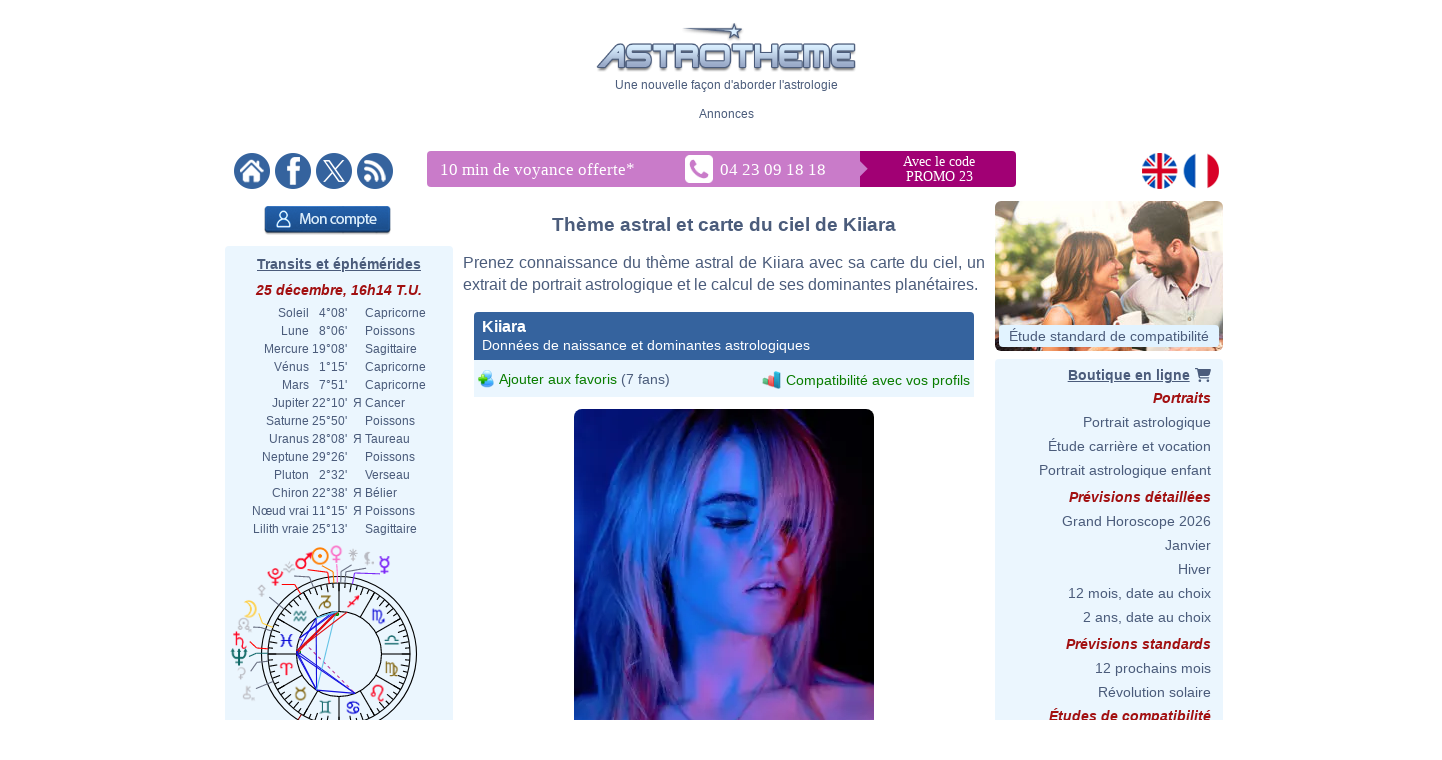

--- FILE ---
content_type: text/html; charset=ISO-8859-1
request_url: https://www.astrotheme.fr/astrologie/Kiiara
body_size: 374864
content:
<!DOCTYPE html>
<html lang="fr">
<head>
  <title>Thème astral et carte du ciel de Kiiara, née le 24/05/1995</title>
  <meta name="author" content="Brice Joly - Philippe Lepoivre de Vesle - Astrotheme" />
  <meta name="copyright" content="© 2002, 2025 - Astrotheme" />
  <meta http-equiv="Content-Type" content="text/html; charset=iso-8859-1" />
  <meta name="format-detection" content="telephone=no" />
  <meta name="description" content="Thème astral de Kiiara, née le 24/05/1995 : carte du ciel et dominantes planétaires" />
  <meta name="keywords" content="Kiiara astrologie, Kiiara carte du ciel" />
  <meta http-equiv="X-UA-Compatible" content="IE=edge" />
  <link rel="alternate" href="https://www.astrotheme.fr/astrologie/Kiiara" hreflang="fr" />
  <link rel="alternate" href="https://www.astrotheme.com/astrology/Kiiara" hreflang="en" />
  <link rel="alternate" type="application/rss+xml" title="Astrologie, horoscope et études astrologiques" href="https://www.astrotheme.fr/rss/celebrites.xml" />
  <link rel="stylesheet" type="text/css" href="https://www.astrotheme.fr/css/site.css?v=2.2.6" />
  <script src="https://cdn.astrotheme.fr/cr/javascript/ad-service.js"></script>
  <script async src="https://cdn.fuseplatform.net/publift/tags/2/4080/fuse.js"></script>
  <script>(function(w,d,s,l,i){w[l]=w[l]||[];w[l].push({'gtm.start':
    new Date().getTime(),event:'gtm.js'});var f=d.getElementsByTagName(s)[0],
    j=d.createElement(s),dl=l!='dataLayer'?'&l='+l:'';j.async=true;j.src=
    'https://www.googletagmanager.com/gtm.js?id='+i+dl;f.parentNode.insertBefore(j,f);
    })(window,document,'script','dataLayer','GTM-5D5JFN4');</script>
  <link rel="apple-touch-icon" sizes="180x180" href="https://cdn.astrotheme.fr/apple-touch-icon.png">
  <link rel="icon" type="image/png" sizes="32x32" href="https://cdn.astrotheme.fr/favicon-32x32.png">
  <link rel="icon" type="image/png" sizes="16x16" href="https://cdn.astrotheme.fr/favicon-16x16.png">
  <link rel="manifest" href="https://www.astrotheme.fr/site.webmanifest">
  <link rel="mask-icon" href="https://www.astrotheme.fr/safari-pinned-tab.svg" color="#5bbad5">
  <meta name="apple-mobile-web-app-title" content="Astrotheme">
  <meta name="application-name" content="Astrotheme">
  <meta name="msapplication-TileColor" content="#da532c">
  <meta name="theme-color" content="#ffffff">        
  <script src="https://ajax.googleapis.com/ajax/libs/jquery/1.8.3/jquery.min.js"></script>
  <script src="https://ajax.googleapis.com/ajax/libs/jqueryui/1.12.1/jquery-ui.min.js"></script>
  <script src="https://cdn.jsdelivr.net/npm/jquery-ui.autocomplete.match@1.0.2/lib/jquery-ui.autocomplete.match.min.js"></script>
  <link rel="stylesheet" type="text/css" href="https://cdn.astrotheme.fr/css/nyroModal.css" />
  <link rel="canonical" href="https://www.astrotheme.fr/astrologie/Kiiara" />
</head>
<body class="with-sidebars">
  <noscript><iframe src="https://www.googletagmanager.com/ns.html?id=GTM-5D5JFN4" height="0" width="0" style="display:none;visibility:hidden"></iframe></noscript>
<div id="main-container" class="publift-main-container">
  <!-- GAM 71161633/ASTROC_astrotheme/sticky_sidebar_lhs_fr -->
    <div id="left-sidebar" data-fuse="sticky_sidebar_lhs_fr"></div>
<div class="content-area">
<table id="carte_page" class="tablePage" cellspacing="0" cellpadding="0">
  <tr>
    <td colspan="3" style="width: 950px; background: #fff">
      <div style="text-align: center; margin-top: 12px">
        <div id="likeParent">
          <a href="https://www.astrotheme.fr/"><img src="https://cdn.astrotheme.fr/images/site/logo-407-79.gif" style="border: 0; width: 260px" alt="" /></a>
        </div>
        <div style="margin-top: 3px">Une nouvelle façon d'aborder l'astrologie</div>
      </div>
      <div style="text-align: center; margin-top: 15px">
        <div style="margin-top: 2px">Annonces</div>
        <div id="banniere" style="margin: 0 auto 27px"><!-- GAM 71161633/ASTROC_astrotheme/content_header_fr -->
    <div id="content_header_fr" data-fuse="content_header_fr"></div>  <script>
    createAdObserver('content_header_fr', (container) => {
    container.classList.add('ad-loaded');
    container.style.margin = '1.5em 0';
    container.style.minHeight = '90px';
});
  </script>
</div>
      </div>
      <div style="margin-bottom: 6px; text-align: center">
        <div style="margin: 5px 14px 3px 0; float: left; width: 176px">
          <a href="https://www.astrotheme.fr/"><img src="https://cdn.astrotheme.fr/images/site/accueil.gif" alt="" title="" style="border: none; margin-right: 2px" /></a>
          <a href="https://www.facebook.com/Astrotheme"><img src="https://cdn.astrotheme.fr/images/site/facebook.gif" alt="" title="" style="border: none; margin-right: 2px" /></a>
          <a href="https://twitter.com/Astrotheme"><img src="https://cdn.astrotheme.fr/images/site/x.gif" alt="" title="" style="border: none; margin-right: 2px" /></a>
          <a href="https://www.astrotheme.fr/rss/celebrites.xml"><img src="https://cdn.astrotheme.fr/images/site/rss.gif" alt="" title="" style="border: none" /></a>
        </div>
            <div style="margin: 3px 0 0 -90px; display: inline-block">
              <svg width="600" height="36" xmlns="http://www.w3.org/2000/svg" xmlns:xlink="http://www.w3.org/1999/xlink">
                <g>
                  <rect id="svg_2" height="36" width="428" y="0" x="0" rx="4" ry="4" fill="#c97bc9"></rect>
                  <rect id="svg_3" height="36" width="175" y="0" x="414" rx="4" ry="4" fill="#a10074"></rect>
                  <rect id="svg_1" height="36" width="25" y="0" x="408" fill="#c97bc9"></rect>
                  <rect id="svg_6" height="25" width="25" transform="translate(423,0) rotate(45)" fill="#c97bc9"></rect>
                  <text font-family="Verdana" font-size="14" id="svg_9" y="15" x="512" fill="#ffffff" text-anchor="middle">Avec le code</text>
                  <text font-family="Verdana" font-size="14" y="30" x="512" fill="#ffffff" text-anchor="middle" id="svg_4">PROMO 23</text>
                  <text font-family="Verdana" font-size="17" id="svg_7" y="24" x="13" fill="#ffffff">10 min de voyance offerte<tspan baseline-shift="super" dy="8">*</tspan></text>
                  <a xlink:href="tel:+33423091818" id="svg_8">
                    <image y="4" x="258" id="image3782" xlink:href="[data-uri] bWFnZVJlYWR5ccllPAAAAyZpVFh0WE1MOmNvbS5hZG9iZS54bXAAAAAAADw/eHBhY2tldCBiZWdp bj0i77u/IiBpZD0iVzVNME1wQ2VoaUh6cmVTek5UY3prYzlkIj8+IDx4OnhtcG1ldGEgeG1sbnM6 eD0iYWRvYmU6bnM6bWV0YS8iIHg6eG1wdGs9IkFkb2JlIFhNUCBDb3JlIDUuNi1jMTQ1IDc5LjE2 MzQ5OSwgMjAxOC8wOC8xMy0xNjo0MDoyMiAgICAgICAgIj4gPHJkZjpSREYgeG1sbnM6cmRmPSJo dHRwOi8vd3d3LnczLm9yZy8xOTk5LzAyLzIyLXJkZi1zeW50YXgtbnMjIj4gPHJkZjpEZXNjcmlw dGlvbiByZGY6YWJvdXQ9IiIgeG1sbnM6eG1wPSJodHRwOi8vbnMuYWRvYmUuY29tL3hhcC8xLjAv IiB4bWxuczp4bXBNTT0iaHR0cDovL25zLmFkb2JlLmNvbS94YXAvMS4wL21tLyIgeG1sbnM6c3RS ZWY9Imh0dHA6Ly9ucy5hZG9iZS5jb20veGFwLzEuMC9zVHlwZS9SZXNvdXJjZVJlZiMiIHhtcDpD cmVhdG9yVG9vbD0iQWRvYmUgUGhvdG9zaG9wIENDIDIwMTkgKFdpbmRvd3MpIiB4bXBNTTpJbnN0 YW5jZUlEPSJ4bXAuaWlkOkQ4NDMxQjhGODFERTExRTlBODZBREYxQTkzNTYzOUYxIiB4bXBNTTpE b2N1bWVudElEPSJ4bXAuZGlkOkQ4NDMxQjkwODFERTExRTlBODZBREYxQTkzNTYzOUYxIj4gPHht cE1NOkRlcml2ZWRGcm9tIHN0UmVmOmluc3RhbmNlSUQ9InhtcC5paWQ6RDg0MzFCOEQ4MURFMTFF OUE4NkFERjFBOTM1NjM5RjEiIHN0UmVmOmRvY3VtZW50SUQ9InhtcC5kaWQ6RDg0MzFCOEU4MURF MTFFOUE4NkFERjFBOTM1NjM5RjEiLz4gPC9yZGY6RGVzY3JpcHRpb24+IDwvcmRmOlJERj4gPC94 OnhtcG1ldGE+IDw/eHBhY2tldCBlbmQ9InIiPz6oBpCZAAAABlBMVEX///////9VfPVsAAAAAnRS TlP/AOW3MEoAAAdKSURBVHja7N1ZchsxDEBB4v6XzkeqEslaTM4KEv1OwAG6xrLWFifWdGKnbg4H PE5nYUlr4GhEsHEaCxtZC0ZjAo0TWNjCijIaFGAcy8Lsl5XRoADjOBZGvjSMBgUYx7Aw6uVhNCq4 OICFIVeA0aDgYi8L4y0Co0EBxi4W5lrHRaOCi+0sjLQUjEYFF1tZmGYxF40KLraxMMlyLhoVXGxg YYgVYTQqsBhmYYA1XTQqwBhkYXZVXTQquBhiYW51XWCBxRALUyvsolHBRT8LEyvtolHBRS8L0yru olGBBRbqctGo4KKLhTlxgYXeuGhUqIOFGXHxysKEsMBC7100KvTqAgv9ysJ0uHhlYTZYYKGPLhoV enWBhb6zMBcusFAXC1MRFupiYSbCQl9dYKEvLExEDy6w0GcW5qFHF1gIC42wMA09ucBCWGiAhVno 2QUWwkJYaLOLRoWwEBbCQseyMAf9dIGFsBAW2sHCFISFsNBGF1gIC2EhLISFSrPwxV5YfAIBxi0w JhDBRXGkXzMfJrBQhwkumOBCMZBpMYEFFVxoKwouqOACCiy0RwUXVGBBBRdUcKGDVWBBBRdUYEEF FzpWBRZYcEEFF1RgoWNVcIEFFlRwgQUWiuBCZ6vgAgssqMACCy6o4EJY6BYVXGCBBRVcYMEFFVjo AhZcUIEFFlxQgQUWXCiw0B0suMACCyq4wIILLLCgggthoSwquMACCyy4oAILLLjAAgvdooILLLDA ggsqsMCCCyy4EBZKo4ILLLjAggsssMCCCyywoIILJWLBBRZYYMEFFlxggQUVXGCBhbAQFpqMBRdY YIEFFlhQgQUWWGCBBRXCQjlZGD8XVGCBBRZUYEEFFlRgQYVuZmHuXFCBBRVYUIEFFVhQgQUVuteF cWMBBRZUYEEFFlRwAYWuY2HKWFDBBRRYUIEFFVhQoQtdGC4WUGBBBRdUYEGFTmNhqlxQgQUVWFDB BRU6j4VxYoEFF1RgQYUaFjqRhUligQUXVGCBhbDQuS6MEQssuOACCyyEhbgQFsJCXAgLTe/CFLHg AgsuuMBCbhfCQlwIC3Gh2VhwgQUWXHCBBRbiQljoFhZccMEFFlhwwYWwEBe6hwUXXGCBBRdYYCEu xIWwEBdKzYILLLDgggsuuBAW4kL3sOCCCyyw4IILLoSFuBAXysOCCy6wwIILLrjQwSy44AILLrjA ggtxIX9G5HYhLpSbBRdccMEFFlhwIS7EhbhQIhZccMEFF1xgwYXcLuR+ISzEhbjQhCy44IILLrjg ggtxoStYcMEFF1yAwQUXXCzlAsq8LOLuS7FVLt5fh71y8e4q7JWL5qHvHCwiwxVYbT4XkeD8VlvY hSdRuBg9u93WdOFJ1/lcRIZzW245F16lmZNFpDi09aZzESmObL91XHjBn4v957XhZC4iyWmteHkX 3jrGxXEnteNULA5eiDebLgMjzSltOdX9ItIc0p5XdOFjC4u5iDQntOjFXPig04ouIs/prHoZFz4a uayLSHQyy17Ahc9Sr+0iEp3KthO5iESHsu6ZXczyig0XVy4j/xNtXFy/jMj6OJiLG3cRwUUhF5Ho KGBMtoy4KjvP4yLysOBiIhdxZZae6PadRgUYqVxEGhVcpHIRSVCAkcxFZFHBRS4XkUQFGMlcPO4j bs3ec7n4u5G4PXvP5iJJFs8FF1xwAQYWXHDBBRZcYMEFFlxgwQUWXGABBhZcYKG6LiybCyq4wIIL LMDAggssuMACDCq4wIILLLjAAgwstL4Lu+WCCjCw4AILLrAAgwousAADCy6oAAMLLrDQUi4sEgws uKACDCzAwIILKsDAggsswKACDCo0Lww744IKMKgAgwowsACDCi6oAIMKMqjQBDCsBgwqwKACDCrA gIIMKsCgggwolEqG4YNBBRlQgAEFGVCQAYUugmHEZEBBBhRgQEEGEzpBhkGSAQUZTKDBhHbLSHwh dnmLjezXYI1X65ji8PZ3nY1pTo2FsBAWwkJYCAthoRT/VTfPygsLYSEshIVOZ8GFfqjAQlgIC2Gh w1lwoWcVWAgLjbDgQk8qsBAWGmLBhR5VYCEsNMaCCz2owELfWHCh/yqwEBbqUxHNlzgJCw2y4IIK LNTJggsqsFAnCy6owEIfVUTzBdT6jQUXVGChThZcUIGF3quI5mdP1MGCCyreseCCCizUyYKL8ire suCiuor3LLgorgILLPpZcFFbxScWXJRW8ZEFF5VVRPPj31SMsOCirgossBhkwUVVFN9ZcIEFF1T0 suCiJIpfWXCBBRdQ9LIAo6CKHhZclFPRxYKLair6WHBRTEUnCy5qqehlAUYlFAMsuCikYoAFF3VU jLAAowqKQRZcFFExyIKLGipGWYBRAcUGFmCsj2ITCy6WV7GJBRiLo9jKAoylUWxnAcbCKPawIGNV E3tZgLEmit0swFgRxQEsyFjOxEEsyFjLxHEs0FiHxMEs2FhCxCks0JiexFks+JhVw7/+CDAA+KvC FE/IUOIAAAAASUVORK5CYII= " height="28" width="28"></image>
                    <text font-family="Verdana" font-size="17" id="svg_5" y="24" x="293" fill="#ffffff">04 23 09 18 18</text>
                  </a>
                </g>
              </svg>
            </div>

        <div style="float: right; margin: 5px 8px 3px; text-align: right; width: 82px">
          <a href="https://www.astrotheme.com/"><img src="https://cdn.astrotheme.fr/images/site/en.gif" alt="" title="" style="border: none; margin-right: 2px" /></a>
          <a href="https://www.astrotheme.fr/"><img src="https://cdn.astrotheme.fr/images/site/fr.gif" alt="" title="" style="border: none" /></a>
        </div>
        <div style="clear: both"></div>
      </div>
    </td>
  </tr>
  <tr>
    <td class="cadreMenuGauche">

  <div style="margin: 5px 0 8px 39px"><a href="https://www.astrotheme.fr/compte/identification_creation.php?o=c"><img src="https://cdn.astrotheme.fr/images/boutons/compte.png" alt="Mon compte" title="Mon compte" style="width: 127px; height: 29px; border: 0" /></a></div>
<div id="transits" class="cadreGauche" style="padding: 8px 6px 4px; text-align: center">
  <div class="titreCarte" style="padding-top: 2px; margin-bottom: 5px"><a href="https://www.astrotheme.fr/transits_carte_du_ciel_et_ephemerides.php">Transits et éphémérides</a></div>
  <div class="date">25 décembre, 16h14 T.U.</div>
  <table cellspacing="0" cellpadding="0" style="margin: auto">
    <tr><td style="text-align: right">Soleil</td><td style="text-align: right">&nbsp; 4°08'&nbsp;</td><td>&nbsp;&nbsp;</td><td style="text-align: left">Capricorne</td></tr>
    <tr><td style="text-align: right">Lune</td><td style="text-align: right">&nbsp; 8°06'&nbsp;</td><td>&nbsp;&nbsp;</td><td style="text-align: left">Poissons</td></tr>
    <tr><td style="text-align: right">Mercure</td><td style="text-align: right">&nbsp;19°08'&nbsp;</td><td>&nbsp;&nbsp;</td><td style="text-align: left">Sagittaire</td></tr>
    <tr><td style="text-align: right">Vénus</td><td style="text-align: right">&nbsp; 1°15'&nbsp;</td><td>&nbsp;&nbsp;</td><td style="text-align: left">Capricorne</td></tr>
    <tr><td style="text-align: right">Mars</td><td style="text-align: right">&nbsp; 7°51'&nbsp;</td><td>&nbsp;&nbsp;</td><td style="text-align: left">Capricorne</td></tr>
    <tr><td style="text-align: right">Jupiter</td><td style="text-align: right">&nbsp;22°10'&nbsp;</td><td>&nbsp;&#1071;&nbsp;</td><td style="text-align: left">Cancer</td></tr>
    <tr><td style="text-align: right">Saturne</td><td style="text-align: right">&nbsp;25°50'&nbsp;</td><td>&nbsp;&nbsp;</td><td style="text-align: left">Poissons</td></tr>
    <tr><td style="text-align: right">Uranus</td><td style="text-align: right">&nbsp;28°08'&nbsp;</td><td>&nbsp;&#1071;&nbsp;</td><td style="text-align: left">Taureau</td></tr>
    <tr><td style="text-align: right">Neptune</td><td style="text-align: right">&nbsp;29°26'&nbsp;</td><td>&nbsp;&nbsp;</td><td style="text-align: left">Poissons</td></tr>
    <tr><td style="text-align: right">Pluton</td><td style="text-align: right">&nbsp; 2°32'&nbsp;</td><td>&nbsp;&nbsp;</td><td style="text-align: left">Verseau</td></tr>
    <tr><td style="text-align: right">Chiron</td><td style="text-align: right">&nbsp;22°38'&nbsp;</td><td>&nbsp;&#1071;&nbsp;</td><td style="text-align: left">Bélier</td></tr>
    <tr><td style="text-align: right">Nœud vrai</td><td style="text-align: right">&nbsp;11°15'&nbsp;</td><td>&nbsp;&#1071;&nbsp;</td><td style="text-align: left">Poissons</td></tr>
    <tr><td style="text-align: right">Lilith vraie</td><td style="text-align: right">&nbsp;25°13'&nbsp;</td><td>&nbsp;&nbsp;</td><td style="text-align: left">Sagittaire</td></tr>
  </table>
  <div style="margin: 6px 0 6px -2px"><img src="https://www.astrotheme.fr/maintenant.svg?m=29444654" alt="Thème astral actuel" title="Thème astral actuel" style="width: 220px" /></div>
  <input type="button" value="Ouvrir l'application" style="border: none; background: #35639e; color: #fff; height: 28px; padding: 0 12px; border-radius: 4px; margin-bottom: 8px; cursor: pointer; font-size: 16px">
  <div class="date">Phase de la lune</div>
  <div style="float: left; line-height: 1.5em; width: 170px">Lune croissante, 27.63%<br />Premier croissant</div>
  <div><img src="https://cdn.astrotheme.fr/images/lune/4.png" alt="" style="width: 36px" /></div>
  <div style="margin: 2px 0 8px"><img src="https://cdn.astrotheme.fr/images/lune/pl.png" style="width: 24px; vertical-align: -0.7em; padding-right: 2px" alt="" /> Sam.  3 janv. 10h04 T.U.</div>
</div>
<script>
//<![CDATA[
  $(document).ready(function() {
    $('#transits').click(function() {
      window.location = "https://www.astrotheme.fr/transits_carte_du_ciel_et_ephemerides.php";
    });
  });
  //]]>
</script>  <div class="cadreGauche">
    <div class="titreMenu">Recherche de célébrité</div>

<script type="text/javascript">
//<![CDATA[
function validate_celebrite(frm) {
  var value = '';
  var errFlag = new Array();
  var _qfGroups = {};
  _qfMsg = '';

  value = frm.elements['q'].value;
  if (value == '' && !errFlag['q']) {
    errFlag['q'] = true;
    _qfMsg = _qfMsg + '\n - Veuillez saisir le nom d\'une célébrité';
  }

  if (_qfMsg != '') {
    _qfMsg = 'Saisie invalide' + _qfMsg;
    _qfMsg = _qfMsg + '\n';
    alert(_qfMsg);
    return false;
  }
  return true;
}
//]]>
</script>
  <form action="https://www.astrotheme.fr/celebrites/recherche.php" method="post" name="celebrite" id="celebrite" onsubmit="try { var myValidator = validate_celebrite; } catch(e) { return true; } return myValidator(this);" accept-charset="UTF-8" style="margin: 0; padding: 0">
<table cellspacing="0" cellpadding="0" style="border: 0; margin: 8px 0 4px">

<tr style="height: 15px">
<td style="color: #fff; text-align: right; font-size: 11px"></td>
<td style="width: 95px"><input id="celebriteAutocomplete" size="32" name="q" type="text" /></td>
<td><input type="submit" value="OK" style="border: none; background: #35639e; color: #fff; height: 24px; width:  36px; border-radius: 2px; padding-top: 2px; cursor: pointer" title="Cliquer sur OK pour lancer la recherche sur tous les noms et contenus des biographies" /></td>
</tr>
</table>
</form>

<script>
  const minLength = 3;
  const localizedContent = {
    'en': {
      relatedTerm: 'Search birth charts related to "%TERM%"',
      relatedAction: 'https://www.astrotheme.com/celebrities/recherche.php',
    },
    'fr': {
      relatedTerm: 'Chercher les thèmes en relation avec "%TERM%"',
      relatedAction: 'https://www.astrotheme.fr/celebrites/recherche.php',
    },
  }
  const currentLanguage = $('html').attr('lang');
  let cache = {};

  $().ready(function() {
    $('#celebriteAutocomplete').autocomplete({
    highlight: true,
    minLength: minLength,

    source: function (request, response) {
      const term = request.term.trim();
      if (term.length < minLength) {
        return;
      }

      if (cache[term]) {
        response(cache[term]);
        return;
      }

      $.ajax({
        url: 'https://' + window.location.hostname + '/cr/ajax/celebrity-search.php',
        dataType: 'json',
        data: { q: term },
        success: function (data) {
          let processedData = [];
          processedData.push({
            value: term,
            label: localizedContent[currentLanguage].relatedTerm.replace('%TERM%', term),
            isExtendedSearch: true
          });

          processedData = processedData.concat(data);

          cache[term] = processedData;
          response(processedData);
        },
        error: function() {
          const fallbackData = [{
            value: term,
            label: localizedContent[currentLanguage].relatedTerm.replace('%TERM%', term),
            isExtendedSearch: true
          }];
          response(fallbackData);
        }
      });
    },

    select: function (event, ui) {
      if (ui.item.isExtendedSearch) {
        const form = $('<form>', {
          method: 'POST',
          action: localizedContent[currentLanguage].relatedAction,
          'accept-charset': 'UTF-8'
        });

        form.append($('<input>', {
          type: 'hidden',
          name: 'q',
          value: ui.item.value
        }));

        $('body').append(form);
        form.submit();
        form.remove();
      } else {
        window.location.href = ui.item.url;
      }
    },

    create: function() {
      const originalRenderItem = $(this).data('ui-autocomplete')._renderItem;

      $(this).data('ui-autocomplete')._renderItem = function(ul, item) {
        if (item.isExtendedSearch) {
          const listItem = $('<li>')
            .addClass('extended-search-option m-0 mb-1 p-0 rounded')
            .css({
              'text-align': 'left',
              'margin-bottom': '4px',
              'cursor': 'pointer',
              'background': '#35639f',
              'color': '#fff',
              'border-radius': '6px',
            })
            .append('<div style="text-align: left">' + item.label + '</div>');
          return listItem.appendTo(ul);
        } else {
          return originalRenderItem.call(this, ul, item);
        }
      };
    }
  }).focus(function () {
    const currentValue = $(this).val().trim();
    if (currentValue.length >= minLength && cache[currentValue]) {
      $(this).autocomplete('search', currentValue);
    }
  });
});
</script>
  </div>
  <div class="cadreGauche">
    <div class="titreMenu">Calculs astrologiques</div>
    <ul class="inverse menu">
      <li class="rubrique_menu" style="margin:0">Horoscope personnalisé</li>
      <li><a href="https://www.astrotheme.fr/horoscope_personnalise_gratuit.php">Horoscope du jour</a></li>
      <li class="rubrique_menu">Personnalité</li>
      <li><a href="https://www.astrotheme.fr/theme_astral_et_carte_du_ciel.php">Ascendant et thème astral</a></li>
      <li><a href="https://www.astrotheme.fr/signe-et-ascendant-astrologique.php">Signe et Ascendant</a></li>
      <li><a href="https://www.astrotheme.fr/atlas_astrologique.php">Atlas astrologique gratuit</a></li>
      <li><a href="https://www.astrotheme.fr/element_astrologique_terre_eau_feu_air.php">Calcul de l'élément dominant</a></li>
      <li><a href="https://www.astrotheme.fr/les_360_degres_symboliques_interpretation.php">Les 360 degrés symboliques</a></li>
      <li class="rubrique_menu">Compatibilité</li>
      <li><a href="https://www.astrotheme.fr/compatibilite_astrologique_de_couple.php">Compatibilité de couple</a></li>
      <li><a href="https://www.astrotheme.fr/celestar/">Affinités entre célébrités</a></li>
      <li><a href="https://www.astrotheme.fr/love_test_astrologique.php">Love Test avec des célébrités</a></li>
      <li><a href="https://www.astrotheme.fr/compatibilite_astrologique_amicale.php">Affinités amicales</a></li>
      <li><a href="https://www.astrotheme.fr/compatibilite_astrologique_socioprofessionnelle.php">Affinités professionnelles</a></li>
      <li><a href="https://www.astrotheme.fr/synastrie_double_carte_du_ciel.php">Double carte de synastrie</a></li>
      <li><a href="https://www.astrotheme.fr/astrologie_theme_composite.php">Calcul du thème composite</a></li>
      <li><a href="https://www.astrotheme.fr/astrologie_theme_mi-espace_mi-temps.php">Thème mi-espace mi-temps</a></li>
      <li class="rubrique_menu">Prévisions</li>
      <li><a href="https://www.astrotheme.fr/transits_carte_du_ciel_et_ephemerides.php">Transits et éphémérides</a></li>
      <li><a href="https://www.astrotheme.fr/revolution_solaire.php">Révolution solaire</a></li>
      <li><a href="https://www.astrotheme.fr/astrologie_directions_secondaires.php">Directions secondaires</a></li>
      <li><a href="https://www.astrotheme.fr/astrologie_directions_arcs_solaires.php">Directions d'arcs solaires</a></li>
    </ul>
  </div>
  <div class="cadreGauche">
    <div id="menuBases" class="titreMenu">Bases de l'astrologie</div>
    <ul class="inverse menu">
      <li><a href="https://www.astrotheme.fr/introduction-astrologie.php">Introduction à l'astrologie</a></li>
      <li><a href="https://www.astrotheme.fr/astrologie.php">L'utilité de l'astrologie</a></li>
      <li><a href="https://www.astrotheme.fr/astrologie-siderale-ou-tropicale.php">Astro sidérale ou tropicale ?</a></li>
      <li><a href="https://www.astrotheme.fr/signe-astrologique-belier.php">Le signe du Bélier</a></li>
      <li><a href="https://www.astrotheme.fr/signe-astrologique-taureau.php">Le signe du Taureau</a></li>
      <li class="suiteBases"><a href="https://www.astrotheme.fr/signe-astrologique-gemeaux.php">Le signe des Gémeaux</a></li>
      <li class="suiteBases"><a href="https://www.astrotheme.fr/signe-astrologique-cancer.php">Le signe du Cancer</a></li>
      <li class="suiteBases"><a href="https://www.astrotheme.fr/signe-astrologique-lion.php">Le signe du Lion</a></li>
      <li class="suiteBases"><a href="https://www.astrotheme.fr/signe-astrologique-vierge.php">Le signe de la Vierge</a></li>
      <li class="suiteBases"><a href="https://www.astrotheme.fr/signe-astrologique-balance.php">Le signe de la Balance</a></li>
      <li class="suiteBases"><a href="https://www.astrotheme.fr/signe-astrologique-scorpion.php">Le signe du Scorpion</a></li>
      <li class="suiteBases"><a href="https://www.astrotheme.fr/signe-astrologique-sagittaire.php">Le signe du Sagittaire</a></li>
      <li class="suiteBases"><a href="https://www.astrotheme.fr/signe-astrologique-capricorne.php">Le signe du Capricorne</a></li>
      <li class="suiteBases"><a href="https://www.astrotheme.fr/signe-astrologique-verseau.php">Le signe du Verseau</a></li>
      <li class="suiteBases"><a href="https://www.astrotheme.fr/signe-astrologique-poissons.php">Le signe des Poissons</a></li>
      <li class="suiteBases"><a href="https://www.astrotheme.fr/les-signes-du-zodiaque.php">Les 12 signes du zodiaque</a></li>
      <li class="suiteBases"><a href="https://www.astrotheme.fr/les-maisons-astrologiques.php">Les 12 maisons astrologiques</a></li>
      <li class="suiteBases"><a href="https://www.astrotheme.fr/les-angles-du-theme-astral.php">Les 4 angles du thème</a></li>
      <li class="suiteBases"><a href="https://www.astrotheme.fr/Soleil-Ascendant-evolution-avec-le-temps.php">Soleil Ascendant et évolution</a></li>
      <li class="suiteBases"><a href="https://www.astrotheme.fr/domification-et-systemes-de-maisons-en-astrologie.php">Domification et systèmes</a></li>
      <li class="suiteBases"><a href="https://www.astrotheme.fr/analogie-entre-signes-et-maisons-astrologiques.php">Analogie signes et maisons</a></li>
      <li class="suiteBases"><a href="https://www.astrotheme.fr/interception-et-maisons-liees-en-astrologie.php">Les signes interceptés</a></li>
      <li class="suiteBases"><a href="https://www.astrotheme.fr/maisons-vides-de-planetes.php">Les maisons vides de planètes</a></li>
      <li class="suiteBases"><a href="https://www.astrotheme.fr/astrologie_planetes_et_asteroides.php">Les planètes et autres objets</a></li>
      <li class="suiteBases"><a href="https://www.astrotheme.fr/astrologie_elements_et_quadruplicites.php">Les éléments et quadruplicités</a></li>
      <li class="suiteBases"><a href="https://www.astrotheme.fr/astrologie_maitrises_et_dignites_planetaires.php">Maîtrises et dignités</a></li>
      <li class="suiteBases"><a href="https://www.astrotheme.fr/les_aspects_astrologiques.php">Les aspects astrologiques</a></li>
      <li class="suiteBases"><a href="https://www.astrotheme.fr/aspects-appliquants-et-separants.php">Aspect appliquant et séparant</a></li>
      <li class="suiteBases"><a href="https://www.astrotheme.fr/les-encadrements-en-astrologie.php">Les encadrements</a></li>
      <li class="suiteBases"><a href="https://www.astrotheme.fr/le-saut-en-maison-suivante-des-planetes.php">Le saut en maison suivante</a></li>
      <li class="suiteBases"><a href="https://www.astrotheme.fr/mi-points-astrologie.php">Les mi-points</a></li>
      <li class="suiteBases"><a href="https://www.astrotheme.fr/les-degres-anaretiques-en-astrologie.php">Les degrés anarétiques</a></li>
      <li class="suiteBases"><a href="https://www.astrotheme.fr/les-asteroides-et-leur-signification.php">Les astéroïdes</a></li>
      <li class="suiteBases"><a href="https://www.astrotheme.fr/les-noeuds-lunaires-en-astrologie.php">Les noeuds lunaires</a></li>
      <li class="suiteBases"><a href="https://www.astrotheme.fr/la-lune-noire-en-astrologie.php">Lilith ou la Lune Noire</a></li>
      <li class="suiteBases"><a href="https://www.astrotheme.fr/les-planetes-en-reception-mutuelle.php">La réception mutuelle</a></li>
      <li class="suiteBases"><a href="https://www.astrotheme.fr/astrologie_les_dominantes_planetaires.php">Les dominantes planétaires</a></li>
      <li class="suiteBases"><a href="https://www.astrotheme.fr/dominante_methode.php">La méthode des dominantes</a></li>
      <li class="suiteBases"><a href="https://www.astrotheme.fr/le-Big-Three-en-astrologie.php">"Le Big Three"</a></li>
      <li class="suiteBases"><a href="https://www.astrotheme.fr/planetes_isolees.php">Les planètes isolées</a></li>
      <li class="suiteBases"><a href="https://www.astrotheme.fr/planete-combuste-cazimi-et-sous-rayons-solaires.php">Les états combuste et cazimi</a></li>
      <li class="suiteBases"><a href="https://www.astrotheme.fr/la-retrogradation-des-planetes-en-astrologie.php">La rétrogradation des planètes</a></li>
      <li class="suiteBases"><a href="https://www.astrotheme.fr/astrologie_repartition_des_planetes.php">La répartition des planètes</a></li>
      <li class="suiteBases"><a href="https://www.astrotheme.fr/dossiers_astrologiques/Les_aspects_composes_en_astrologie.php">Les aspects composés</a></li>
      <li class="suiteBases"><a href="https://www.astrotheme.fr/le-stellium-en-astrologie.php">Le stellium en astrologie</a></li>
      <li class="suiteBases"><a href="https://www.astrotheme.fr/dossiers_astrologiques/Les_figures_et_dessins_planetaires_en_astrologie.php">Figure et dessin planétaire</a></li>
      <li class="suiteBases"><a href="https://www.astrotheme.fr/la_prevision_en_astrologie.php">La prévision en astrologie</a></li>
      <li class="suiteBases"><a href="https://www.astrotheme.fr/transits-et-previsions-astrologiques.php">Les prévisions par transits</a></li>
      <li class="suiteBases"><a href="https://www.astrotheme.fr/astrologie_et_compatibilite.php">Astrologie et compatibilité</a></li>
      <li class="suiteBases"><a href="https://www.astrotheme.fr/astrologie-mondiale.php">L'astrologie mondiale</a></li>
      <li class="suiteBases"><a href="https://www.astrotheme.fr/theme-astral-evenement.php">Le thème astral d'évènements</a></li>
      <li class="suiteBases"><a href="https://www.astrotheme.fr/astrologie_les_parts_arabes.php">Les parts arabes</a></li>
      <li class="suiteBases"><a href="https://www.astrotheme.fr/astrologie_les_360_degres_symboliques.php">Les 360 degrés symboliques</a></li>
      <li class="suiteBases"><a href="https://www.astrotheme.fr/dossiers_astrologiques/Les_etoiles_fixes_en_astrologie.php">Étoiles fixes et astrologie</a></li>
      <li class="suiteBases"><a href="https://www.astrotheme.fr/les-courants-de-l-astrologie.php">Les courants de l'astrologie</a></li>
      <li class="suiteBases"><a href="https://www.astrotheme.fr/dossiers_astrologiques/Histoire_de_l_astrologie.php">Histoire de l'astrologie</a></li>
      <li class="suiteBases"><a href="https://www.astrotheme.fr/dossiers_astrologiques/Les_dates_et_calendriers_en_astrologie.php">Dates et calendriers</a></li>
      <li class="suiteBases"><a href="https://www.astrotheme.fr/dossiers_astrologiques/Pluton_n_est_plus_une_planete.php">Pluton : planète ou pas ?</a></li>
      <li class="basculeMenu"><span class="basculePlus">+</span> <a id="basculeBases" href="#hbases">Voir tous les articles</a></li>
    </ul>
  </div>
  <div class="cadreGauche">
    <div id="menuDossiers" class="titreMenu">Articles astrologiques</div>
    <ul class="inverse menu">
      <li class="rubrique_menu">Aspects planétaires</li>
      <li><a href="https://www.astrotheme.fr/soleil-mercure-en-conjonction.php">La conjonction Soleil Mercure</a></li>
      <li><a href="https://www.astrotheme.fr/lune-ascendant-aspect-dissonant.php">Lune AS en dissonance</a></li>
      <li><a href="https://www.astrotheme.fr/soleil-venus-en-conjonction.php">La conjonction Soleil Vénus</a></li>
      <li><a href="https://www.astrotheme.fr/mercure-ascendant-aspect-dissonant.php">Mercure AS en dissonance</a></li>
      <li class="suiteAspects"><a href="https://www.astrotheme.fr/lune-pluton-aspect-favorable.php">Aspect Lune Pluton positif</a></li>
      <li class="suiteAspects"><a href="https://www.astrotheme.fr/mars-ascendant-aspect-dissonant.php">Mars AS en dissonance</a></li>
      <li class="suiteAspects"><a href="https://www.astrotheme.fr/mercure-neptune-aspect-dissonant.php">Mercure Neptune en tension</a></li>
      <li class="suiteAspects"><a href="https://www.astrotheme.fr/jupiter-saturne-aspect-favorable.php">Aspect Jupiter Saturne positif</a></li>
      <li class="suiteAspects"><a href="https://www.astrotheme.fr/lune-mars-aspect-favorable.php">Aspect Lune Mars positif</a></li>
      <li class="suiteAspects"><a href="https://www.astrotheme.fr/mercure-pluton-aspect-dissonant.php">Mercure Pluton en dissonance</a></li>
      <li class="suiteAspects"><a href="https://www.astrotheme.fr/soleil-neptune-aspect-favorable.php">Aspect Soleil Neptune positif</a></li>
      <li class="suiteAspects"><a href="https://www.astrotheme.fr/venus-ascendant-aspect-dissonant.php">Vénus AS en dissonance</a></li>
      <li class="suiteAspects"><a href="https://www.astrotheme.fr/lune-uranus-aspect-favorable.php">Aspect Lune Uranus positif</a></li>
      <li class="suiteAspects"><a href="https://www.astrotheme.fr/mercure-mars-aspect-favorable.php">Aspect Mercure Mars positif</a></li>
      <li class="suiteAspects"><a href="https://www.astrotheme.fr/jupiter-ascendant-aspect-dissonant.php">Jupiter AS en dissonance</a></li>
      <li class="suiteAspects"><a href="https://www.astrotheme.fr/soleil-pluton-aspect-dissonant.php">Soleil Pluton en dissonance</a></li>
      <li class="suiteAspects"><a href="https://www.astrotheme.fr/mercure-saturne-aspect-favorable.php">Asp. Mercure Saturne positif</a></li>
      <li class="suiteAspects"><a href="https://www.astrotheme.fr/mars-jupiter-aspect-dissonant.php">Mars Jupiter en dissonance</a></li>
      <li class="suiteAspects"><a href="https://www.astrotheme.fr/venus-pluton-aspect-favorable.php">Aspect Vénus Pluton positif</a></li>
      <li class="suiteAspects"><a href="https://www.astrotheme.fr/soleil-lune-aspect-favorable.php">Aspect Soleil Lune positif</a></li>
      <li class="suiteAspects"><a href="https://www.astrotheme.fr/mercure-uranus-aspect-dissonant.php">Mercure Uranus en dissonance</a></li>
      <li class="suiteAspects"><a href="https://www.astrotheme.fr/mars-pluton-aspect-favorable.php">Aspect Mars Pluton positif</a></li>
      <li class="suiteAspects"><a href="https://www.astrotheme.fr/neptune-ascendant-aspect-dissonant.php">Neptune AS en dissonance</a></li>
      <li class="suiteAspects"><a href="https://www.astrotheme.fr/lune-saturne-aspect-favorable.php">Aspect Lune Saturne positif</a></li>
      <li class="suiteAspects"><a href="https://www.astrotheme.fr/mercure-jupiter-aspect-dissonant.php">Mercure Jupiter en dissonance</a></li>
      <li class="suiteAspects"><a href="https://www.astrotheme.fr/soleil-pluton-aspect-favorable.php">Aspect Soleil Pluton positif</a></li>
      <li class="suiteAspects"><a href="https://www.astrotheme.fr/venus-uranus-aspect-dissonant.php">Vénus Uranus en dissonance</a></li>
      <li class="suiteAspects"><a href="https://www.astrotheme.fr/mars-neptune-aspect-favorable.php">Aspect Mars Neptune positif</a></li>
      <li class="suiteAspects"><a href="https://www.astrotheme.fr/saturne-ascendant-aspect-dissonant.php">Saturne AS en dissonance</a></li>
      <li class="suiteAspects"><a href="https://www.astrotheme.fr/lune-pluton-aspect-dissonant.php">Lune Pluton en dissonance</a></li>
      <li class="suiteAspects"><a href="https://www.astrotheme.fr/soleil-ascendant-aspect-dissonant.php">Soleil AS en dissonance</a></li>
      <li class="suiteAspects"><a href="https://www.astrotheme.fr/mercure-jupiter-aspect-favorable.php">Aspect Mercure Jupiter positif</a></li>
      <li class="suiteAspects"><a href="https://www.astrotheme.fr/mars-uranus-aspect-favorable.php">Aspect Mars Uranus positif</a></li>
      <li class="suiteAspects"><a href="https://www.astrotheme.fr/venus-neptune-aspect-dissonant.php">Vénus Neptune en dissonance</a></li>
      <li class="suiteAspects"><a href="https://www.astrotheme.fr/jupiter-saturne-aspect-dissonant.php">Jupiter Saturne en dissonance</a></li>
      <li class="suiteAspects"><a href="https://www.astrotheme.fr/soleil-lune-aspect-dissonant.php">Soleil Lune en dissonance</a></li>
      <li class="suiteAspects"><a href="https://www.astrotheme.fr/venus-saturne-aspect-favorable.php">Aspect Vénus Saturne positif</a></li>
      <li class="suiteAspects"><a href="https://www.astrotheme.fr/mercure-pluton-aspect-favorable.php">Aspect Mercure Pluton positif</a></li>
      <li class="suiteAspects"><a href="https://www.astrotheme.fr/uranus-ascendant-aspect-favorable.php">Aspect Uranus AS positif</a></li>
      <li class="suiteAspects"><a href="https://www.astrotheme.fr/mars-neptune-aspect-dissonant.php">Mars Neptune en dissonance</a></li>
      <li class="suiteAspects"><a href="https://www.astrotheme.fr/lune-uranus-aspect-dissonant.php">Lune Uranus en dissonance</a></li>
      <li class="suiteAspects"><a href="https://www.astrotheme.fr/pluton-ascendant-aspect-favorable.php">Aspect Pluton AS positif</a></li>
      <li class="suiteAspects"><a href="https://www.astrotheme.fr/venus-mars-aspect-favorable.php">Aspect Vénus Mars positif</a></li>
      <li class="suiteAspects"><a href="https://www.astrotheme.fr/lune-ascendant-aspect-favorable.php">Aspect Lune AS positif</a></li>
      <li class="suiteAspects"><a href="https://www.astrotheme.fr/mercure-saturne-aspect-dissonant.php">Mercure Saturne en tension</a></li>
      <li class="suiteAspects"><a href="https://www.astrotheme.fr/soleil-jupiter-aspect-dissonant.php">Soleil Jupiter en dissonance</a></li>
      <li class="suiteAspects"><a href="https://www.astrotheme.fr/neptune-ascendant-aspect-favorable.php">Aspect Neptune AS positif</a></li>
      <li class="suiteAspects"><a href="https://www.astrotheme.fr/soleil-mars-aspect-dissonant.php">Soleil Mars en dissonance</a></li>
      <li class="suiteAspects"><a href="https://www.astrotheme.fr/venus-ascendant-aspect-favorable.php">Aspect Vénus AS positif</a></li>
      <li class="suiteAspects"><a href="https://www.astrotheme.fr/lune-jupiter-aspect-dissonant.php">Lune Jupiter en dissonance</a></li>
      <li class="suiteAspects"><a href="https://www.astrotheme.fr/mars-ascendant-aspect-favorable.php">Aspect Mars AS positif</a></li>
      <li class="suiteAspects"><a href="https://www.astrotheme.fr/soleil-uranus-aspect-dissonant.php">Soleil Uranus en dissonance</a></li>
      <li class="suiteAspects"><a href="https://www.astrotheme.fr/mercure-ascendant-aspect-favorable.php">Aspect Mercure AS positif</a></li>
      <li class="suiteAspects"><a href="https://www.astrotheme.fr/lune-venus-aspect-dissonant.php">Lune Vénus en dissonance</a></li>
      <li class="suiteAspects"><a href="https://www.astrotheme.fr/pluton-ascendant-aspect-dissonant.php">Pluton AS en dissonance</a></li>
      <li class="suiteAspects"><a href="https://www.astrotheme.fr/mars-uranus-aspect-dissonant.php">Mars Uranus en dissonance</a></li>
      <li class="suiteAspects"><a href="https://www.astrotheme.fr/lune-venus-aspect-favorable.php">Aspect Lune Vénus positif</a></li>
      <li class="suiteAspects"><a href="https://www.astrotheme.fr/saturne-ascendant-en-conjonction.php">La conjonction Saturne AS</a></li>
      <li class="suiteAspects"><a href="https://www.astrotheme.fr/venus-mars-aspect-dissonant.php">Vénus Mars en dissonance</a></li>
      <li class="suiteAspects"><a href="https://www.astrotheme.fr/soleil-ascendant-en-conjonction.php">La conjonction Soleil AS</a></li>
      <li class="suiteAspects"><a href="https://www.astrotheme.fr/soleil-saturne-aspect-favorable.php">Aspect Soleil Saturne positif</a></li>
      <li class="suiteAspects"><a href="https://www.astrotheme.fr/jupiter-ascendant-aspect-favorable.php">Aspect Jupiter AS positif</a></li>
      <li class="suiteAspects"><a href="https://www.astrotheme.fr/lune-mercure-aspect-dissonant.php">Lune Mercure en dissonance</a></li>
      <li class="suiteAspects"><a href="https://www.astrotheme.fr/uranus-ascendant-aspect-dissonant.php">Uranus AS en dissonance</a></li>
      <li class="suiteAspects"><a href="https://www.astrotheme.fr/mars-saturne-aspect-favorable.php">Aspect Mars Saturne positif</a></li>
      <li class="suiteAspects"><a href="https://www.astrotheme.fr/venus-jupiter-aspect-favorable.php">Aspect Vénus Jupiter positif</a></li>
      <li class="suiteAspects"><a href="https://www.astrotheme.fr/soleil-neptune-aspect-dissonant.php">Soleil Neptune en dissonance</a></li>
      <li class="suiteAspects"><a href="https://www.astrotheme.fr/mars-pluton-aspect-dissonant.php">Mars Pluton en dissonance</a></li>
      <li class="suiteAspects"><a href="https://www.astrotheme.fr/venus-neptune-aspect-favorable.php">Aspect Vénus Neptune positif</a></li>
      <li class="suiteAspects"><a href="https://www.astrotheme.fr/lune-saturne-aspect-dissonant.php">Lune Saturne en dissonance</a></li>
      <li class="suiteAspects"><a href="https://www.astrotheme.fr/soleil-uranus-aspect-favorable.php">Aspect Soleil Uranus positif</a></li>
      <li class="suiteAspects"><a href="https://www.astrotheme.fr/mercure-mars-aspect-dissonant.php">Mercure Mars en dissonance</a></li>
      <li class="suiteAspects"><a href="https://www.astrotheme.fr/lune-mercure-aspect-favorable.php">Aspect Lune Mercure positif</a></li>
      <li class="suiteAspects"><a href="https://www.astrotheme.fr/venus-jupiter-aspect-dissonant.php">Vénus Jupiter en dissonance</a></li>
      <li class="suiteAspects"><a href="https://www.astrotheme.fr/soleil-mars-aspect-favorable.php">Aspect Soleil Mars positif</a></li>
      <li class="suiteAspects"><a href="https://www.astrotheme.fr/venus-saturne-aspect-dissonant.php">Vénus Saturne en dissonance</a></li>
      <li class="suiteAspects"><a href="https://www.astrotheme.fr/soleil-lune-en-conjonction.php">La conjonction Soleil Lune</a></li>
      <li class="suiteAspects"><a href="https://www.astrotheme.fr/mercure-neptune-aspect-favorable.php">Asp. Mercure Neptune positif</a></li>
      <li class="suiteAspects"><a href="https://www.astrotheme.fr/lune-jupiter-aspect-favorable.php">Aspect Lune Jupiter positif</a></li>
      <li class="suiteAspects"><a href="https://www.astrotheme.fr/mercure-uranus-aspect-favorable.php">Aspect Mercure Uranus positif</a></li>
      <li class="suiteAspects"><a href="https://www.astrotheme.fr/venus-pluton-aspect-dissonant.php">Vénus Pluton en dissonance</a></li>
      <li class="suiteAspects"><a href="https://www.astrotheme.fr/soleil-saturne-aspect-dissonant.php">Soleil Saturne en dissonance</a></li>
      <li class="suiteAspects"><a href="https://www.astrotheme.fr/lune-neptune-aspect-dissonant.php">Lune Neptune en dissonance</a></li>
      <li class="suiteAspects"><a href="https://www.astrotheme.fr/aspect-favorable-Mars-Jupiter.php">Aspect Mars Jupiter favorable</a></li>
      <li class="suiteAspects"><a href="https://www.astrotheme.fr/lune-mars-en-carre.php">La Lune et Mars en carré</a></li>
      <li class="suiteAspects"><a href="https://www.astrotheme.fr/mars-saturne-en-opposition.php">Mars Saturne en opposition</a></li>
      <li class="suiteAspects"><a href="https://www.astrotheme.fr/Venus-Uranus-en-conjonction.php">La conjonction Vénus Uranus</a></li>
      <li class="suiteAspects"><a href="https://www.astrotheme.fr/aspect-favorable-Soleil-Jupiter.php">Aspect Soleil Jupiter positif</a></li>
      <li class="basculeMenu"><span class="basculePlus">+</span> <a id="basculeAspects" href="#haspects">Voir tous les articles</a></li>
      <li class="rubrique_menu">Caractérologie</li>
      <li><a href="https://www.astrotheme.fr/dossiers_astrologiques/Pluton_en_maison_et_signe_astrologique_Eros_et_Thanatos.php">Pluton, Eros et Thanatos</a></li>
      <li><a href="https://www.astrotheme.fr/dossiers_astrologiques/Neptune_en_maison_astrologique_inspiration_et_illusion.php">Neptune, inspiration et illusion</a></li>
      <li><a href="https://www.astrotheme.fr/dossiers_astrologiques/Uranus_en_maison_astrologique_coup_de_theatre_et_imprevus.php">Uranus et les imprévus</a></li>
      <li class="suiteCaractere"><a href="https://www.astrotheme.fr/dossiers_astrologiques/Astrologie_et_personnalite.php">Astrologie et personnalité</a></li>
      <li class="suiteCaractere"><a href="https://www.astrotheme.fr/dossiers_astrologiques/Saturne_en_maison_astrologique_votre_part_de_gravite.php">Saturne et la part de gravité</a></li>
      <li class="suiteCaractere"><a href="https://www.astrotheme.fr/dossiers_astrologiques/Jupiter_en_maison_et_signe_astrologique_vos_atouts_et_votre_chance.php">Jupiter et le cadeau du ciel</a></li>
      <li class="suiteCaractere"><a href="https://www.astrotheme.fr/dossiers_astrologiques/Mars_en_maison_astrologique_l_action_et_vous.php">Mars, l'énergie et l'action</a></li>
      <li class="suiteCaractere"><a href="https://www.astrotheme.fr/dossiers_astrologiques/Venus_et_votre_facon_d_aimer_1.php">Vénus et la façon d'aimer 1</a></li>
      <li class="suiteCaractere"><a href="https://www.astrotheme.fr/dossiers_astrologiques/Venus_et_votre_facon_d_aimer_2.php">Vénus et la façon d'aimer 2</a></li>
      <li class="suiteCaractere"><a href="https://www.astrotheme.fr/dossiers_astrologiques/Mercure_en_maison_astrologique_a_quoi_pensez_vous.php">Mercure et la façon de penser</a></li>
      <li class="suiteCaractere"><a href="https://www.astrotheme.fr/dossiers_astrologiques/La_Lune_en_maison_astrologique_l_expression_de_vos_emotions.php">La Lune et les émotions</a></li>
      <li class="suiteCaractere"><a href="https://www.astrotheme.fr/dossiers_astrologiques/Le_Soleil_en_maison_astrologique_et_le_but_de_votre_vie_1.php">Le Soleil et la volonté 1</a></li>
      <li class="suiteCaractere"><a href="https://www.astrotheme.fr/dossiers_astrologiques/Le_Soleil_en_maison_astrologique_et_le_but_de_votre_vie_2.php">Le Soleil et la volonté 2</a></li>
      <li class="suiteCaractere"><a href="https://www.astrotheme.fr/dossiers_astrologiques/Le_Soleil_en_maison_astrologique_et_le_but_de_votre_vie_3.php">Le Soleil et la volonté 3</a></li>
      <li class="suiteCaractere"><a href="https://www.astrotheme.fr/dossiers_astrologiques/Facteurs_astrologiques_l_argent_et_vous.php">L'argent dans un thème astral</a></li>
      <li class="suiteCaractere"><a href="https://www.astrotheme.fr/dossiers_astrologiques/Le_Milieu_du_Ciel_en_signe_astrologique_votre_destin_professionnel.php">Le Milieu du Ciel et le métier</a></li>
      <li class="suiteCaractere"><a href="https://www.astrotheme.fr/dossiers_astrologiques/La_maison_V_en_signe_astrologique_vos_loisirs_et_vos_sports.php">Sports, loisirs et signes</a></li>
      <li class="suiteCaractere"><a href="https://www.astrotheme.fr/dossiers_astrologiques/L_Ascendant_et_le_signe_solaire_votre_look_et_votre_sante.php">Ascendant et apparence</a></li>
      <li class="suiteCaractere"><a href="https://www.astrotheme.fr/dossiers_astrologiques/Signification_de_Venus_retrograde.php">La planète Vénus rétrograde</a></li>
      <li class="suiteCaractere"><a href="https://www.astrotheme.fr/mars-retrograde-signification.php">La planète Mars rétrograde</a></li>
      <li class="suiteCaractere"><a href="https://www.astrotheme.fr/dossiers_astrologiques/Le_zodiaque_noir_caricatures_des_signes_astrologiques.php">Humour et zodiaque noir</a></li>
      <li class="basculeMenu"><span class="basculePlus">+</span> <a id="basculeCaractere" href="#hcaractere">Voir tous les articles</a></li>
      <li class="rubrique_menu">Évènements astrologiques</li>
      <li><a href="https://www.astrotheme.fr/mondial-hebdomadaire/climat-astrologique-22-decembre-2025.php">Climat mondial actuel</a></li>
      <li><a href="https://www.astrotheme.fr/Uranus-en-Gemeaux-2025-2033.php">Uranus transite les Gémeaux</a></li>
      <li><a href="https://www.astrotheme.fr/les-bouleversements-planetaires-de-2025.php">Actualité planétaire de 2025</a></li>
      <li><a href="https://www.astrotheme.fr/la-conjonction-mondiale-jupiter-uranus-en-taureau-en-2024.php">La conjonction Jupiter Uranus</a></li>
      <li><a href="https://www.astrotheme.fr/jupiter-saturne-et-le-verseau.php">Jupiter et Saturne en Verseau</a></li>
      <li><a href="https://www.astrotheme.fr/la-conjonction-mondiale-saturne-pluton-en-capricorne.php">La conjonction Saturne Pluton</a></li>
      <li><a href="https://www.astrotheme.fr/l-arrivee-de-jupiter-en-sagittaire.php">Jupiter arrive en Sagittaire</a></li>
      <li><a href="https://www.astrotheme.fr/uranus-transite-le-taureau.php">Uranus transite le Taureau</a></li>
      <li><a href="https://www.astrotheme.fr/saturne-transite-le-capricorne.php">Saturne transite le Capricorne</a></li>
      <li class="rubrique_menu" style="margin:0">Lifestyle</li>
      <li><a href="https://www.astrotheme.fr/le-zodiaque-et-l-hesitation.php">Le zodiaque et l'hésitation</a></li>
      <li><a href="https://www.astrotheme.fr/le-zodiaque-et-la-timidite.php">Le zodiaque et la timidité</a></li>
      <li><a href="https://www.astrotheme.fr/le-zodiaque-et-le-mensonge.php">Le zodiaque et le mensonge</a></li>
      <li><a href="https://www.astrotheme.fr/le-zodiaque-et-ses-qualites.php">Les qualités des 12 signes</a></li>
      <li><a href="https://www.astrotheme.fr/le-zodiaque-et-ses-defauts.php">Les défauts des 12 signes</a></li>
      <li class="basculeMenu"><span class="basculePlus">+</span> <a href="https://www.astrotheme.fr/astrologie-lifestyle.php">Voir tous les articles</a></li>
      <li class="rubrique_menu">Compatibilité</li>
      <li><a href="https://www.astrotheme.fr/dossiers_astrologiques/Astrologie_et_compatibilite.php">Astrologie et compatibilité</a></li>
      <li><a href="https://www.astrotheme.fr/affinites_et_synastrie_conseils.php">Affinités et conseils</a></li>
      <li><a href="https://www.astrotheme.fr/astrologie_compatibilite_des_couples_celebres.php">Affinités de couples célèbres</a></li>
      <li><a href="https://www.astrotheme.fr/compatibilite-astrologique-Ava-Gardner-Frank-Sinatra.php">Ava Gardner et Frank Sinatra</a></li>
      <li><a href="https://www.astrotheme.fr/dossiers_astrologiques/Le_Belier_compatibilite_astrologique_avec_les_autres_signes.php">Compatibilité du Bélier</a></li>
      <li class="suiteCompatibilite"><a href="https://www.astrotheme.fr/dossiers_astrologiques/Le_Taureau_compatibilite_astrologique_avec_les_autres_signes.php">Compatibilité du Taureau</a></li>
      <li class="suiteCompatibilite"><a href="https://www.astrotheme.fr/dossiers_astrologiques/Les_Gemeaux_compatibilite_astrologique_avec_les_autres_signes.php">Compatibilité des Gémeaux</a></li>
      <li class="suiteCompatibilite"><a href="https://www.astrotheme.fr/dossiers_astrologiques/Le_Cancer_compatibilite_astrologique_avec_les_autres_signes.php">Compatibilité du Cancer</a></li>
      <li class="suiteCompatibilite"><a href="https://www.astrotheme.fr/dossiers_astrologiques/Le_Lion_compatibilite_astrologique_avec_les_autres_signes.php">Compatibilité du Lion</a></li>
      <li class="suiteCompatibilite"><a href="https://www.astrotheme.fr/dossiers_astrologiques/La_Vierge_compatibilite_astrologique_avec_les_autres_signes.php">Compatibilité de la Vierge</a></li>
      <li class="suiteCompatibilite"><a href="https://www.astrotheme.fr/dossiers_astrologiques/La_Balance_compatibilite_astrologique_avec_les_autres_signes.php">Compatibilité de la Balance</a></li>
      <li class="suiteCompatibilite"><a href="https://www.astrotheme.fr/dossiers_astrologiques/Le_Scorpion_compatibilite_astrologique_avec_les_autres_signes.php">Compatibilité du Scorpion</a></li>
      <li class="suiteCompatibilite"><a href="https://www.astrotheme.fr/dossiers_astrologiques/Le_Sagittaire_compatibilite_astrologique_avec_les_autres_signes.php">Compatibilité du Sagittaire</a></li>
      <li class="suiteCompatibilite"><a href="https://www.astrotheme.fr/dossiers_astrologiques/Le_Capricorne_compatibilite_astrologique_avec_les_autres_signes.php">Compatibilité du Capricorne</a></li>
      <li class="suiteCompatibilite"><a href="https://www.astrotheme.fr/dossiers_astrologiques/Le_Verseau_compatibilite_astrologique_avec_les_autres_signes.php">Compatibilité du Verseau</a></li>
      <li class="suiteCompatibilite"><a href="https://www.astrotheme.fr/dossiers_astrologiques/Les_Poissons_compatibilite_astrologique_avec_les_autres_signes.php">Compatibilité des Poissons</a></li>
      <li class="basculeMenu"><span class="basculePlus">+</span> <a id="basculeCompatibilite" href="#hcompatibilite">Voir tous les articles</a></li>
    </ul>
  </div>
</td>
<script>
  //<![CDATA[
  $().ready(function() {
    $('.suiteBases').hide();
    $('.suiteAspects').hide();
    $('.suiteCaractere').hide();
    $('.suiteCompatibilite').hide();
    $('#basculeBases').on('click', function() {
      $('.suiteBases').toggle();
      if ($('.suiteBases').is(':visible')) {
        $(this).siblings('span').first().css('padding', '0 8px 3px').text('-');
        $(this).text("Réduire");
      } else {
        $(this).siblings('span').first().css('padding', '0 6px 3px').text('+');
        $(this).text("Voir tous les articles");
        scroll_to_anchor('menuBases');
      }
    });
    
    $('#basculeAspects').on('click', function() {
      $('.suiteAspects').toggle();
      if ($('.suiteAspects').is(':visible')) {
        $(this).siblings('span').first().css('padding', '0 8px 3px').text('-');
        $(this).text("Réduire");
      } else {
        $(this).siblings('span').first().css('padding', '0 6px 3px').text('+');
        $(this).text("Voir tous les articles");
        scroll_to_anchor('menuDossiers');
      }
    });
    
    $('#basculeCaractere').on('click', function() {
      $('.suiteCaractere').toggle();
      if ($('.suiteCaractere').is(':visible')) {
        $(this).siblings('span').first().css('padding', '0 8px 3px').text('-');
        $(this).text("Réduire");
      } else {
        $(this).siblings('span').first().css('padding', '0 6px 3px').text('+');
        $(this).text("Voir tous les articles");
        scroll_to_anchor('menuDossiers');
      }
    });

    $('#basculeCompatibilite').on('click', function() {
      $('.suiteCompatibilite').toggle();
      if ($('.suiteCompatibilite').is(':visible')) {
        $(this).siblings('span').first().css('padding', '0 8px 3px').text('-');
        $(this).text("Réduire");
      } else {
        $(this).siblings('span').first().css('padding', '0 6px 3px').text('+');
        $(this).text("Voir tous les articles");
        scroll_to_anchor('menuDossiers');
      }
    });

    const $stickyG = $('.stickyG');
    const stickyOffsetG = $stickyG.offset();
    if (stickyOffsetG) {
      var stickyTopG = $('.stickyG').offset().top;
      $(window).scroll(function() {
        var windowTop = $(window).scrollTop();
        if (stickyTopG < windowTop) {
          $('.stickyG').css({ position: 'fixed', top: 0 });
        } else {
          $('.stickyG').css('position', 'static');
        }
      });      
    }
  });

  function scroll_to_anchor(anchor_id){
    var tag = $("#"+anchor_id+"");
    $('html,body').animate({scrollTop: tag.offset().top},'fast');
  }
  //]]>
</script><td id="carte_corps" class="cadreCorps">
<div class="corpsTexte">
 <div style="text-align: center">
  <h1>Thème astral et carte du ciel de Kiiara</h1>
<p>Prenez connaissance du thème astral de Kiiara avec sa carte du ciel, un extrait de portrait astrologique et le calcul de ses dominantes planétaires.</p>
 <div class="conteneurFiche">
<div id="dcxdFk6Jas2YQ7" style="width: 500px; margin: 0 auto 12px">
<div class="headerFiche">
  <div class="titreFiche">Kiiara<br /><span style="font-weight: normal; font-size: 14px">Données de naissance et dominantes astrologiques</span></div>
</div>
  <div style="text-align: right; background: #ebf6fe">
    <table style="width: 100%"><tr>
<td style="font-size: 14px; padding-left: 2px; width: 254px">      <div id="daxdFk6Jas2YQ7" style="float: left"><a href="#xdFk6Jas2YQ7" class="aFavori"><img src="https://cdn.astrotheme.fr/images/site/aFavoris.png" alt="" title="Ajoutez Kiiara à vos favoris" style="border: 0; vertical-align: -0.5em; margin-right: 3px; text-decoration: none" /></a><span style="vertical-align: -0.2em; padding-left: 2px"><a href="#xdFk6Jas2YQ7" class="aFavori fondBleuClair">Ajouter aux favoris</a> (7 fans)</span></div>      <div id="drxdFk6Jas2YQ7" style="float: left; display: none"><a href="#xdFk6Jas2YQ7" class="rFavori"><img src="https://cdn.astrotheme.fr/images/site/rFavoris.png" alt="" title="Retirez Kiiara de vos favoris" style="border: 0; vertical-align: -0.5em; margin-right: 3px; text-decoration: none" /></a><span style="vertical-align: -0.2em; padding-left: 2px"><a href="#xdFk6Jas2YQ7" class="rFavori fondBleuClair">Retirer des favoris</a> (7 fans)</span></div></td>    <td id="cfcxdFk6Jas2YQ7" style="text-align: right; font-size: 14px; padding-right: 2px; width: 234px">
      <div style="line-height: 28px"><a href="#xdFk6Jas2YQ7|Kiiara"><img src="https://cdn.astrotheme.fr/images/site/comparaison.png" alt="" title="Évaluez la compatibilité de couple de Kiiara avec..." style="border: 0; margin-right: 5px; vertical-align: -0.5em" /></a><span style="vertical-align: -0.2em"><a href="#xdFk6Jas2YQ7|Kiiara" class="fondBleuClair">Compatibilité avec vos profils</a></span></div>    </td>
    </tr></table>
  </div>
    <div class="fiche-conteneur-image" style="margin: 12px auto">
<div>
  <picture class="fiche-photo">
    <source srcset="https://cdn.astrotheme.fr/cr/images/wwp/xdFk6Jas2YQ7.webp" type="image/webp">
    <source srcset="https://cdn.astrotheme.fr/cr/images/w/xdFk6Jas2YQ7.png" type="image/png">

    <img src="https://cdn.astrotheme.fr/cr/images/w/xdFk6Jas2YQ7.png" alt="">
  </picture>
</div>

      <div class="fiche-metas">Auteur : <a href="//commons.wikimedia.org/w/index.php?title=User:Zzziswild&amp;action=edit&amp;redlink=1" class="new" title="User:Zzziswild (page does not exist)">Kiiara llc</a><br>Crédits : <span class="int-own-work" lang="en">Own work</span><br>Licence : <a href="https://creativecommons.org/licenses/by-sa/4.0" target="_blank">Creative Commons Attribution-Share Alike 4.0</a>
</div>
    </div>
<div style="background: #f7fcff; padding: 8px 10px; text-align: left">
  <div>
    <table style="margin-left: 5px" class="fiche">
      <tr><td rowspan="4" style="width: 100px; text-align: center"><div style="text-align: center; font-size: 9px; width: 80px"><a href="https://www.astrotheme.fr/signe-astrologique-gemeaux.php"><img src="https://cdn.astrotheme.fr/images/carte/gem.gif" alt="" title="Gémeaux" style="border-radius: 12px; background: #ebf6fe; width: 80%"></a></td><td style="text-align: right; width: 56px">Née le : </td><td style="width: 270px" colspan="3">mercredi <a href="https://www.astrotheme.fr/anniversaires/24-mai.htm">24 mai</a> 1995 (heure inconnue)</td></tr>
      <tr><td style="text-align: right">à :</td><td colspan="3">Wilmington, Will County (IL) (États-Unis)</td></tr>
      <tr><td style="text-align: right">Soleil :</td><td style="width: 128px"><a class="lienPosition" href="#0">3°04' Gémeaux</a></td><td style="text-align: right; width: 42px">&nbsp;</td><td>&nbsp;</td></tr>
      <tr><td style="text-align: right">Lune :</td><td><a class="lienPosition" href="#1">11°19' Bélier</a></td>      <td style="text-align: right">&nbsp;</td><td>&nbsp;</td></tr>
      <tr><td style="text-align: right" colspan="2"><a href="https://www.astrotheme.fr/dominante_methode.php">Dominantes</a> : </td><td colspan="3"><a href="https://www.astrotheme.fr/celebrites/dominantes/gemeaux/1.htm">Gémeaux</a>, <a href="https://www.astrotheme.fr/celebrites/dominantes/belier/1.htm">Bélier</a>, <a href="https://www.astrotheme.fr/celebrites/dominantes/sagittaire/1.htm">Sagittaire</a><br /><a href="https://www.astrotheme.fr/celebrites/dominantes/mercure/1.htm">Mercure</a>, <a href="https://www.astrotheme.fr/celebrites/dominantes/jupiter/1.htm">Jupiter</a>, <a href="https://www.astrotheme.fr/celebrites/dominantes/pluton/1.htm">Pluton</a><br /><a href="https://www.astrotheme.fr/celebrites/dominantes/air/1.htm">Air</a>, <a href="https://www.astrotheme.fr/celebrites/dominantes/feu/1.htm">Feu</a> / <a href="https://www.astrotheme.fr/celebrites/dominantes/mutable/1.htm">Mutable</a></td></tr>
      <tr><td style="text-align: right" colspan="2"><a href="https://www.astrotheme.fr/astrologie_chinoise_signe_et_element.php">Astrologie Chinoise</a> : </td><td colspan="3">Sanglier de Bois</td></tr>
      <tr><td style="text-align: right" colspan="2"><a href="https://www.astrotheme.fr/numerologie_chemin_de_vie.php">Numérologie</a> : </td><td colspan="3">chemin de vie 8</td></tr>
      <tr><td style="text-align: right" colspan="2">Taille :</td><td colspan="3">Kiiara mesure <a href="https://www.astrotheme.fr/tailles/1m60">1m60</a> (5' 3")</td></tr>
      <tr><td style="text-align: right" colspan="2"><a href="https://www.astrotheme.fr/index_celebrites.php">Vues</a> : </td><td colspan="3">8 809</td></tr>
    </table>
  </div>
  <div style="clear: both"></div>
</div>
<div class="footerFiche">
  <div style="float: left; margin: 2px 6px 2px 10px; width: 58px">
    <div class="rodden" style="background: #686868">X</div>
    <div style="margin: 4px auto">Fiabilité</div>
  </div>
  <div style="display: table-cell; vertical-align: middle; height: 56px">
    <table class="fiche">
      <tr>
        <td style="width: 101px; text-align: right">Source :</td>
        <td style="width: 312px; text-align: left">date sans heure de naissance</td>
      </tr>
    </table>
  </div>
</div>
<script>
  $(document).on('click', '.footerFiche', function (event) {
    event.preventDefault();
    const url = $(this).data('url') || '../rodden.php';
    $.nmManual(url, { sizes: { minH: 730 } });
  });
</script>
<script>
  if (url == undefined) {
    var url = [];
  }
  url['xdFk6Jas2YQ7'] = [{"ps_planete":0,"ps_signe":"2","angle":3}, {"ps_planete":1,"ps_signe":"0","angle":11}];
</script>
</div>
 </div>
<p class="note" style="font-style: italic">Ce thème est calculé arbitrairement pour midi. Si vous connaissez l'heure de naissance de Kiiara, merci d'envoyer votre information avec sa source à <a href="mailto:stars@astrotheme.fr?subject=Heure de naissance de Kiiara">stars@astrotheme.fr</a>. Un portrait astrologique (35 pages) de cette célébrité vous sera envoyé gratuitement pour vous remercier, sur demande.</p>
<div style="margin: 18px 8px 28px 0"><!-- GAM 71161633/ASTROC_astrotheme/incontent_mrec_fr -->
    <div id="incontent_mrec_fr" data-fuse="incontent_mrec_fr"></div>  <script>
    createAdObserver('incontent_mrec_fr', (container) => {
    container.classList.add('ad-loaded');
    container.style.margin = '1.5em 0';
    container.style.minHeight = '250px';
});
  </script>
</div><p class="note">Thèmes astraux ayant le même aspect Lune trigone Jupiter (orbe 0°11') : <a href="https://www.astrotheme.fr/astrologie/Drake_(chanteur)">Drake (chanteur)</a>, <a href="https://www.astrotheme.fr/astrologie/Zendaya">Zendaya</a>, <a href="https://www.astrotheme.fr/astrologie/Jake_Gyllenhaal">Jake Gyllenhaal</a>, <a href="https://www.astrotheme.fr/astrologie/Bella_Hadid">Bella Hadid</a>, <a href="https://www.astrotheme.fr/astrologie/Charles_III_(roi_du_Royaume-Uni)">Charles III (roi du Royaume-Uni)</a>, <a href="https://www.astrotheme.fr/astrologie/Muhammad_Ali">Muhammad Ali</a>, <a href="https://www.astrotheme.fr/astrologie/Ian_Somerhalder">Ian Somerhalder</a>, <a href="https://www.astrotheme.fr/astrologie/Heidi_Klum">Heidi Klum</a>, <a href="https://www.astrotheme.fr/astrologie/Salman_Khan">Salman Khan</a>... Voir les <a href="https://www.astrotheme.fr/aspects_astrologiques_celebrites.php?p=pPkxYQRfK19sYQO8IUWcYQVfZFj1">célébrités ayant cet aspect</a>.</p>
<p class="note">Thèmes astraux ayant le même aspect Mars carré Pluton (orbe 0°26') : <a href="https://www.astrotheme.fr/astrologie/Scarlett_Johansson">Scarlett Johansson</a>, <a href="https://www.astrotheme.fr/astrologie/Nicki_Minaj">Nicki Minaj</a>, <a href="https://www.astrotheme.fr/astrologie/Drake_(chanteur)">Drake (chanteur)</a>, <a href="https://www.astrotheme.fr/astrologie/Oprah_Winfrey">Oprah Winfrey</a>, <a href="https://www.astrotheme.fr/astrologie/Bruce_Lee">Bruce Lee</a>, <a href="https://www.astrotheme.fr/astrologie/Penélope_Cruz">Penélope Cruz</a>, <a href="https://www.astrotheme.fr/astrologie/Coluche">Coluche</a>, <a href="https://www.astrotheme.fr/astrologie/Muhammad_Ali">Muhammad Ali</a>, <a href="https://www.astrotheme.fr/astrologie/Lorde">Lorde</a>... Voir les <a href="https://www.astrotheme.fr/aspects_astrologiques_celebrites.php?p=pPkxYQRfK19sYQO8H3S1YQVfAPj5">célébrités ayant cet aspect</a>.</p>
<p class="note">Thèmes astraux avec le même anniversaire : <a href="https://www.astrotheme.fr/astrologie/Bob_Dylan">Bob Dylan</a>, <a href="https://www.astrotheme.fr/astrologie/G-Eazy">G-Eazy</a>, <a href="https://www.astrotheme.fr/astrologie/Laure_Sainclair">Laure Sainclair</a>, <a href="https://www.astrotheme.fr/astrologie/Victoria_du_Royaume-Uni_(1819)">Victoria du Royaume-Uni (1819)</a>, <a href="https://www.astrotheme.fr/astrologie/Priscilla_Presley">Priscilla Presley</a>, <a href="https://www.astrotheme.fr/astrologie/Eric_Cantona">Eric Cantona</a>, <a href="https://www.astrotheme.fr/astrologie/Kristin_Scott_Thomas">Kristin Scott Thomas</a>, <a href="https://www.astrotheme.fr/astrologie/Patti_Labelle">Patti Labelle</a>, <a href="https://www.astrotheme.fr/astrologie/Jean-Pierre_Bacri">Jean-Pierre Bacri</a>... Voir tous les <a href="https://www.astrotheme.fr/anniversaires/24-mai.htm">thèmes astraux des célébrités nées un 24 mai</a>.</p>
<p class="note">Thèmes astraux ayant la Lune en 11° Bélier : <a href="https://www.astrotheme.fr/astrologie/Rihanna">Rihanna</a>, <a href="https://www.astrotheme.fr/astrologie/Gary_Oldman">Gary Oldman</a>, <a href="https://www.astrotheme.fr/astrologie/Martin_Luther">Martin Luther</a>, <a href="https://www.astrotheme.fr/astrologie/Joe_Dassin">Joe Dassin</a>, <a href="https://www.astrotheme.fr/astrologie/Camille_Claudel">Camille Claudel</a>, <a href="https://www.astrotheme.fr/astrologie/Dana_Delany">Dana Delany</a>, <a href="https://www.astrotheme.fr/astrologie/Clémence_Poésy">Clémence Poésy</a>, <a href="https://www.astrotheme.fr/astrologie/Irène_Joliot-Curie">Irène Joliot-Curie</a>, <a href="https://www.astrotheme.fr/astrologie/Dorothy_Stratten">Dorothy Stratten</a>... Voir tous les <a id="lcxdFk6Jas2YQ7" class="positionLune" href="#1">thèmes astraux ayant la Lune en 11° Bélier</a>.</p>
<div class="baseAstrologique">
<a href="https://www.astrotheme.fr/astrologie_base_de_donnees.php">Base astrologique de célébrités</a> au jeudi 25 décembre 2025 à 15h53<br>
75 812 célébrités et <a href="https://www.astrotheme.fr/celestar/filtres.php?evenements=1">évènements</a> dont 38 342 avec heure de naissance<br>Chercher par <a href="https://www.astrotheme.fr/celestar/filtres.php">profession</a>, <a href="https://www.astrotheme.fr/aspects_astrologiques_celebrites.php">aspect</a>, <a href="https://www.astrotheme.fr/celebrites/criteres.php">position</a>, <a href="https://www.astrotheme.fr/celestar/celebrites_repartitions.php">catégorie</a>, <a href="https://www.astrotheme.fr/jumeaux_direct.php">date</a> ou <a href="https://www.astrotheme.fr/anniversaires/">jour</a><br>
Thèmes consultés <a href="https://www.astrotheme.fr/index_celebrites.php">en temps réel</a> : 1 093 740 835 fois<br>
</div><div style="padding-bottom: 7px">
  <h2 style="text-align: left">Carte du ciel de Kiiara </h2>
  <div id="details" style="width: 490px; height: 24px; overflow: hidden; border-radius: 4px; margin: 10px auto 0; text-align: justify; padding: 10px; background: #6c9516; color: #fff"><p style="text-align:center; margin: 0 auto">Sélectionnez un objet pour plus d'informations</p></div>
  <div id="detailsDefaut" class="detailCadre" style="display: none"><p style="text-align:center; margin: 0 auto">Sélectionnez un objet pour plus d'informations</p></div>
  <script type="text/javascript">
 //<![CDATA[;
    var reduireBouton       = '<div style="background: #ff843d; padding: 8px 12px; color: #fff; font-size: 16px; width: 80px; margin: 12px auto 0; cursor: pointer; text-align: center; border-radius: 4px" onclick="cacher(2000)">Réduire</div>';
    var reduireIcone        = 'Réduire';
    var developperIcone     = 'Développer';
  //]]>
  </script>
<div id="detail_0" class="detailCadre" style="background: #fdfecf">
<div class="detailTitre">
<div style="float: left; padding-top: 2px; text-align: left">Le B&eacute;lier</div>
<div style="float: right"><img id="bascule_0" src="https://cdn.astrotheme.fr/images/developper.gif" style="border: 0; cursor: pointer; width: 24px" alt="" onclick="basculer(this.id)"/></div>
<div style="clear: both; line-height: 0.1em; font-size: 1px"></div>
</div>
    <div style="font-size: 16px; margin-bottom: 18px">
<div style="float: left; margin: 14px 8px 2px 0px;padding: 4px 4px 2px;background: #ffffff;border: 1px solid;border-radius: 6px"><img src="https://cdn.astrotheme.fr/images/carte/ari.gif" alt="" style="width: 68px"/></div>
<div style="line-height: 1.6em">&nbsp;</div>
<span style="font-weight: bold">Devise : "je suis"</span><br /><span style="font-style: italic; line-height: 2.6em">21 mars - 20 avril</span><br />
</div>
    <p style="margin: 10px auto">1er signe de Feu - 1er signe Cardinal (Equinoxe de printemps) - Masculin</p>
    <p style="margin: 10px auto">En analogie avec Mars, son ma&icirc;tre et la Maison 1</p>
    <p style="margin: 10px auto">Le B&eacute;lier ma&icirc;trise la t&ecirc;te.</p>
    <p style="margin: 10px auto">Sa couleur est le rouge, son min&eacute;ral l'h&eacute;liotrope, son jour le mardi, son style dynamique, sportif ou aventurier, ses m&eacute;tiers, entrepreneur, policier, sportif, chirurgien...</p>
    <p style="margin: 10px auto">Il est courageux, franc, enthousiaste, dynamique, tr&egrave;s rapide, extraverti, direct, d&eacute;monstratif, chaleureux, impulsif, aventureux, intr&eacute;pide, guerrier, poss&egrave;de un grand esprit de comp&eacute;tition, mais est aussi parfois na&iuml;f, dominateur, &eacute;gocentrique, impatient, imprudent, inconscient, gaffeur, infantile, col&eacute;rique, t&eacute;m&eacute;raire ou primaire.</p>
    <p style="margin: 10px auto">Voici quelques associations traditionnelles avec le signe du B&eacute;lier :
Pays : Angleterre, France, Allemagne, Danemark.
Villes : Marseille, Florence, Naples, Birmingham, Cracovie, Leicester, Capoue, V&eacute;rone.
Animaux : B&eacute;liers et moutons.
Aliments : Poireaux, houblon, oignons, &eacute;chalotes, &eacute;pices.
Herbes et aromates : Moutarde, C&acirc;pres, poivre de Cayenne, piments rouges. 
Fleurs et plantes : Chardon, menthe, bryone, ch&egrave;vrefeuille.
Arbres : Aub&eacute;pine, Arbres et buissons &eacute;pineux.
Pierres M&eacute;taux et Sels : Diamant, fer, phosphate de potassium.</p> 
    <p style="margin: 10px auto">Pour en savoir davantage, consultez la page d&eacute;di&eacute;e au <a href="https://www.astrotheme.fr/signe-astrologique-belier.php">signe du B&eacute;lier</a>.</p> 
	</div><div id="detail_1" class="detailCadre" style="background: #fdfecf">
<div class="detailTitre">
<div style="float: left; padding-top: 2px; text-align: left">Le Taureau</div>
<div style="float: right"><img id="bascule_1" src="https://cdn.astrotheme.fr/images/developper.gif" style="border: 0; cursor: pointer; width: 24px" alt="" onclick="basculer(this.id)"/></div>
<div style="clear: both; line-height: 0.1em; font-size: 1px"></div>
</div>
    <div style="font-size: 16px; margin-bottom: 18px">
<div style="float: left; margin: 14px 8px 2px 0px;padding: 4px 4px 2px;background: #ffffff;border: 1px solid;border-radius: 6px"><img src="https://cdn.astrotheme.fr/images/carte/tau.gif" alt="" style="width: 68px"/></div>
<div style="line-height: 1.6em">&nbsp;</div>
<span style="font-weight: bold">Devise : "j'ai"</span><br /><span style="font-style: italic; line-height: 2.6em">21 avril - 20 mai</span><br />
</div>
    <p style="margin: 10px auto">1er signe de Terre - 1er signe Fixe - F&eacute;minin</p>
    <p style="margin: 10px auto">En analogie avec V&eacute;nus, son ma&icirc;tre et la Maison 2</p>
    <p style="margin: 10px auto">Le Taureau ma&icirc;trise le cou et la gorge.</p>
    <p style="margin: 10px auto">Sa couleur est le vert ou le brun, son min&eacute;ral l'&eacute;meraude, son jour le vendredi, son style naturel, confortable, cossu voire sophistiqu&eacute;, ses m&eacute;tiers, l'immobilier, les arts, la cuisine, les finances, le chant...</p>
    <p style="margin: 10px auto">Il est fid&egrave;le, constant, solide, patient, endurant, pers&eacute;v&eacute;rant, fort, attach&eacute;, sensuel, stable, concret, r&eacute;aliste, r&eacute;gulier, loyal, robuste, constructif, tenace, a un besoin important de s&eacute;curit&eacute;, mais peut aussi parfois &ecirc;tre t&ecirc;tu, rigide, possessif, rancunier, mat&eacute;rialiste, fig&eacute;, statique ou lent.</p>
    <p style="margin: 10px auto">Voici quelques associations traditionnelles avec le signe du Taureau :
Pays : Suisse, les &icirc;les Grecques, Irlande, Chypre, Iran.
Villes : Dublin, Palerme, Parme, Lucerne, Mantoue, Leipzig, Saint Louis, Ischia, Capri.
Animaux : Bovins.
Aliments : Pomme, poire, baies, bl&eacute; et autres c&eacute;r&eacute;ales, raisin, artichauts, asperges, haricots.
Herbes et aromates : Oseille, menthe verte, clou de girofle.
Fleurs et plantes : Coquelicot, rose, digitale, violette, primev&egrave;re, ancolie, p&acirc;querette.
Arbres : Pommier, poirier, figuier, cypr&egrave;s, fr&ecirc;ne.
Pierres M&eacute;taux et Sels : Cuivre, sulfate de calcium et sulfate de potassium, &eacute;meraude.</p>
    <p style="margin: 10px auto">Pour en savoir davantage, consultez la page d&eacute;di&eacute;e au <a href="https://www.astrotheme.fr/signe-astrologique-taureau.php">signe du Taureau</a>.</p> 
	</div><div id="detail_2" class="detailCadre" style="background: #fdfecf">
<div class="detailTitre">
<div style="float: left; padding-top: 2px; text-align: left">Les G&eacute;meaux</div>
<div style="float: right"><img id="bascule_2" src="https://cdn.astrotheme.fr/images/developper.gif" style="border: 0; cursor: pointer; width: 24px" alt="" onclick="basculer(this.id)"/></div>
<div style="clear: both; line-height: 0.1em; font-size: 1px"></div>
</div>
    <div style="font-size: 16px; margin-bottom: 18px">
<div style="float: left; margin: 14px 8px 2px 0px;padding: 4px 4px 2px;background: #ffffff;border: 1px solid;border-radius: 6px"><img src="https://cdn.astrotheme.fr/images/carte/gem.gif" alt="" style="width: 68px"/></div>
<div style="line-height: 1.6em">&nbsp;</div>
<span style="font-weight: bold">Devise : "je pense"</span><br /><span style="font-style: italic; line-height: 2.6em">21 mai - 21 juin</span><br />
</div>
    <p style="margin: 10px auto">1er signe d'Air - 1er signe Mutable - Masculin</p>
    <p style="margin: 10px auto">En analogie avec Mercure son ma&icirc;tre et la Maison 3</p>
    <p style="margin: 10px auto">Les G&eacute;meaux ma&icirc;trisent les bras, les poumons et le thorax.</p>
    <p style="margin: 10px auto">Leur couleur est le vert ou l'argent&eacute;, leur min&eacute;ral le cristal, leur jour le mercredi, leur style androgyne, l&eacute;ger ou d&eacute;contract&eacute;, leurs m&eacute;tiers, journalistes, avocats, animateurs, danseurs, vendeurs, agents de voyage, enseignants...</p>
    <p style="margin: 10px auto">Ils sont nerveux, expressifs, vifs, adaptables, mobiles d'esprit, pleins d'humour, p&eacute;tillants, ludiques, sociables, habiles, curieux, fantasques, ind&eacute;pendants, touche-&agrave;-tout, intellectuels, souples, ing&eacute;nieux, fantaisistes, imaginatifs, charmeurs, c&eacute;r&eacute;braux, mais peuvent aussi &ecirc;tre capricieux, dispers&eacute;s, lunatiques, superficiels, indiscrets, opportunistes, insouciants, &eacute;go&iuml;stes, fragiles, ironiques ou changeants.</p>
    <p style="margin: 10px auto">Voici quelques associations traditionnelles avec le signe des G&eacute;meaux :
Pays : Belgique, Pays de Galles, Etats-Unis, Basse-Egypte, Sardaigne, Arm&eacute;nie.
Villes : Londres, Plymouth, Cardiff, Melbourne, San Francisco, Nuremberg, Versailles, Bruges.
Animaux : Singe, papillon, perroquet, perruche.
Aliments : Fruits secs, ch&acirc;taignes, l&eacute;gumes poussant au-dessus du sol : pois, f&egrave;ves, etc.
Herbes et aromates : Graines d'anis, marjolaine, m&eacute;lisse, cumin.
Fleurs et plantes : Muguet, lavande, myrte, foug&egrave;re, cheveu-de-V&eacute;nus, douce-am&egrave;re.
Arbres : Arbres &agrave; fruits secs comme le ch&acirc;taigner.
Pierres M&eacute;taux et Sels : Agate, mercure, silices et potasses.</p>
    <p style="margin: 10px auto">Pour en savoir davantage, consultez la page d&eacute;di&eacute;e au <a href="https://www.astrotheme.fr/signe-astrologique-gemeaux.php">signe des G&eacute;meaux</a>.</p> 
	</div><div id="detail_3" class="detailCadre" style="background: #fdfecf">
<div class="detailTitre">
<div style="float: left; padding-top: 2px; text-align: left">Le Cancer</div>
<div style="float: right"><img id="bascule_3" src="https://cdn.astrotheme.fr/images/developper.gif" style="border: 0; cursor: pointer; width: 24px" alt="" onclick="basculer(this.id)"/></div>
<div style="clear: both; line-height: 0.1em; font-size: 1px"></div>
</div>
    <div style="font-size: 16px; margin-bottom: 18px">
<div style="float: left; margin: 14px 8px 2px 0px;padding: 4px 4px 2px;background: #ffffff;border: 1px solid;border-radius: 6px"><img src="https://cdn.astrotheme.fr/images/carte/can.gif" alt="" style="width: 68px"/></div>
<div style="line-height: 1.6em">&nbsp;</div>
<span style="font-weight: bold">Devise : "je sens"</span><br /><span style="font-style: italic; line-height: 2.6em">22 juin - 22 juillet</span><br />
</div>
    <p style="margin: 10px auto">1er signe d'Eau - 2&egrave;me signe Cardinal (Solstice d'&eacute;t&eacute;) - F&eacute;minin</p>
    <p style="margin: 10px auto">En analogie avec la Lune son ma&icirc;tre et la Maison 4</p>
    <p style="margin: 10px auto">Le Cancer ma&icirc;trise l'estomac et la poitrine.</p>
    <p style="margin: 10px auto">Sa couleur est le blanc ou le noir, son min&eacute;ral la pierre de lune, son jour le lundi, son style r&ecirc;veur ou flou, instinctif, &eacute;l&eacute;gant, ses m&eacute;tiers, la restauration, l'h&ocirc;tellerie, l'immobilier, antiquaire, arch&eacute;ologue...</p>
    <p style="margin: 10px auto">Il est &eacute;motif, sentimental, paisible, imaginatif, sensible, fid&egrave;le, r&eacute;sistant, protecteur, vuln&eacute;rable, g&eacute;n&eacute;reux, romantique, tendre, po&egrave;te, paternel ou maternel, r&ecirc;veur, indolent, gourmand, d&eacute;vou&eacute;, mais peut aussi &ecirc;tre craintif, irr&eacute;aliste, fuyant, passif, susceptible, angoiss&eacute;, d&eacute;pendant, ent&ecirc;t&eacute;, lunatique, pass&eacute;iste, paresseux, pesant, casanier ou herm&eacute;tique.</p>
  <p style="margin: 10px auto">Voici quelques associations traditionnelles avec le signe du Cancer :
Pays : Hollande, Ecosse, Afrique de Nord et de l'Ouest, Nouvelle-Z&eacute;lande, Paraguay, Alg&eacute;rie. 
Villes : Amsterdam, Manchester, Tokyo, New York, Istanbul, Stockholm, Milan, Venise, G&ecirc;nes, Cadix, Alger, Tunis, Berne, Magdebourg.
Animaux : Crabe, animaux &agrave; carapace.
Aliments : Lait, poisson, fruits et l&eacute;gumes riches en eau, navet, chou blanc et chou rouge.
Herbes et aromates : Estragon, verveine, saxifrage.
Fleurs et plantes : G&eacute;ranium, rose blanche et fleurs blanches en g&eacute;n&eacute;ral, n&eacute;nuphar, volubilis, acanthe, lys.
Arbres : tous les arbres riches en s&egrave;ve.
Pierres M&eacute;taux et Sels : Perle, argent, chaux et phosphate de calcium.</p>
    <p style="margin: 10px auto">Pour en savoir davantage, consultez la page d&eacute;di&eacute;e au <a href="https://www.astrotheme.fr/signe-astrologique-cancer.php">signe du Cancer</a>.</p> 
	</div><div id="detail_4" class="detailCadre" style="background: #fdfecf">
<div class="detailTitre">
<div style="float: left; padding-top: 2px; text-align: left">Le Lion</div>
<div style="float: right"><img id="bascule_4" src="https://cdn.astrotheme.fr/images/developper.gif" style="border: 0; cursor: pointer; width: 24px" alt="" onclick="basculer(this.id)"/></div>
<div style="clear: both; line-height: 0.1em; font-size: 1px"></div>
</div>
    <div style="font-size: 16px; margin-bottom: 18px">
<div style="float: left; margin: 14px 8px 2px 0px;padding: 4px 4px 2px;background: #ffffff;border: 1px solid;border-radius: 6px"><img src="https://cdn.astrotheme.fr/images/carte/leo.gif" alt="" style="width: 68px"/></div>
<div style="line-height: 1.6em">&nbsp;</div>
<span style="font-weight: bold">Devise : "j'aime"</span><br /><span style="font-style: italic; line-height: 2.6em">23 juillet - 22 ao&ucirc;t</span><br />
</div>
    <p style="margin: 10px auto">2&egrave;me signe de Feu - 2&egrave;me signe Fixe - Masculin</p>
    <p style="margin: 10px auto">En analogie avec le Soleil son Ma&icirc;tre et la Maison 5</p>
    <p style="margin: 10px auto">Le Lion ma&icirc;trise le coeur et la colonne vert&eacute;brale, les yeux pour certains auteurs.</p>
    <p style="margin: 10px auto">Sa couleur est le dor&eacute; ou l'or, le jaune ou l'orang&eacute;, son min&eacute;ral le diamant, son jour le dimanche, son style spectaculaire, &eacute;l&eacute;gant, princier, ses m&eacute;tiers, acteur, dirigeant, joaillier, la mode, les arts, l'action aussi (pompier)...</p>
    <p style="margin: 10px auto">Il est fier, d&eacute;termin&eacute;, volontaire, loyal, solennel, g&eacute;n&eacute;reux, ambitieux, courageux, h&eacute;ro&iuml;que, plein de vitalit&eacute;, cr&eacute;atif, confiant, s&eacute;duisant, heureux, audacieux, orgueilleux, majestueux, droit, magnanime, charismatique, responsable, noble, brillant, rayonnant, th&eacute;&acirc;tral, affectueux, plein d'humour, d&eacute;monstratif, conqu&eacute;rant, s&ucirc;r de lui mais peut aussi &ecirc;tre dominateur, vaniteux, susceptible, autoritaire, ent&ecirc;t&eacute;, intol&eacute;rant, &eacute;gocentrique, col&eacute;rique, violent, nonchalant.</p>
    <p style="margin: 10px auto">Voici quelques associations traditionnelles avec le signe du Lion :
Pays : Italie, Roumanie, Sicile, R&eacute;publique tch&egrave;que, Slovaquie, Irak, Liban, Midi de la France.
Villes : Rome, Prague, Bombay, Madrid, Philadelphie, Chicago, Los Angeles, Bath, Bristol, Portsmouth, Syracuse, Damas.
Animaux : Lion et tous les f&eacute;lins.
Aliments : Viande et surtout viande rouge, riz, miel, c&eacute;r&eacute;ales, raisin, l&eacute;gumes riches en fer : cresson, &eacute;pinard etc.
Herbes et aromates : Safran, menthe, romarin, rue (Ruta graveolens).
Fleurs et plantes : Souci, tournesol, ch&eacute;lidoine, passiflore.
Arbres : Palmier, laurier, noyer, olivier, citronnier et oranger.
Pierres M&eacute;taux et Sels : Or, rubis, phosphate de magn&eacute;sium et de sodium.</p>
    <p style="margin: 10px auto">Pour en savoir davantage, consultez la page d&eacute;di&eacute;e au <a href="https://www.astrotheme.fr/signe-astrologique-lion.php">signe du Lion</a>.</p> 
	</div><div id="detail_5" class="detailCadre" style="background: #fdfecf">
<div class="detailTitre">
<div style="float: left; padding-top: 2px; text-align: left">La Vierge</div>
<div style="float: right"><img id="bascule_5" src="https://cdn.astrotheme.fr/images/developper.gif" style="border: 0; cursor: pointer; width: 24px" alt="" onclick="basculer(this.id)"/></div>
<div style="clear: both; line-height: 0.1em; font-size: 1px"></div>
</div>
    <div style="font-size: 16px; margin-bottom: 18px">
<div style="float: left; margin: 14px 8px 2px 0px;padding: 4px 4px 2px;background: #ffffff;border: 1px solid;border-radius: 6px"><img src="https://cdn.astrotheme.fr/images/carte/vir.gif" alt="" style="width: 68px"/></div>
<div style="line-height: 1.6em">&nbsp;</div>
<span style="font-weight: bold">Devise : "je sers"</span><br /><span style="font-style: italic; line-height: 2.6em">23 ao&ucirc;t - 22 septembre</span><br />
</div>
    <p style="margin: 10px auto">2&egrave;me signe de Terre - 2&egrave;me signe Mutable - F&eacute;minin</p>
    <p style="margin: 10px auto">En analogie avec Mercure son ma&icirc;tre et la Maison 6</p>
    <p style="margin: 10px auto">La Vierge ma&icirc;trise les intestins.</p>
    <p style="margin: 10px auto">Sa couleur est le vert ou le jaune, son min&eacute;ral l'agate, son jour le mercredi, son style discret, passe-partout, neutre, pratique, ses m&eacute;tiers, comptable, secr&eacute;taire, &eacute;crivain, informaticien, infirmier, m&eacute;decin...</p>
    <p style="margin: 10px auto">Elle est c&eacute;r&eacute;brale, perspicace, amoureuse du d&eacute;tail et des chiffres, analytique, s&eacute;rieuse, comp&eacute;tente, pointilleuse, raisonnable, pudique, pleine de bon sens, ordonn&eacute;e, organis&eacute;e, propre, appliqu&eacute;e, pr&eacute;voyante, honn&ecirc;te, fid&egrave;le, r&eacute;serv&eacute;e, timide, serviable, d&eacute;sireuse de progresser, parfois bavarde, perfectionniste, logique, travailleuse, discr&egrave;te, patiente, pr&eacute;cise, concr&egrave;te, spirituelle, mais peut aussi &ecirc;tre &eacute;troite d'esprit, calculatrice, aga&ccedil;ante, mesquine, tatillonne, coinc&eacute;e, angoiss&eacute;e, froide, refoul&eacute;e ou caustique.</p>
  <p style="margin: 10px auto">Voici quelques associations traditionnelles avec le signe de la Vierge :
Pays : Br&eacute;sil, Gr&egrave;ce, Turquie, Indes occidentales, Etats-Unis (comme les G&eacute;meaux), Yougoslavie, Cr&egrave;te, M&eacute;sopotamie, basse Sil&eacute;sie, Etat de Virginie.
Villes : Paris, Boston, Ath&egrave;nes, Lyon, Corinthe, Heidelberg, la plupart des villes d'eaux.
Animaux : Chiens, chats et tous les animaux domestiques.
Aliments : L&eacute;gumes qui poussent sous la terre : carottes, c&eacute;leri-rave, chou-rave, pommes de terre etc. Egalement les fruits secs, les ch&acirc;taignes comme pour le signe des G&eacute;meaux.
Herbes et aromates : Tout comme les G&eacute;meaux dont le ma&icirc;tre est &eacute;galement Mercure, muguet, lavande, myrte, foug&egrave;re, cheveu-de-V&eacute;nus, douce-am&egrave;re, tr&egrave;fle.
Fleurs et plantes : Petites fleurs de couleurs vives, surtout bleues et jaunes, comme le pissenlit, le bouton-d'or, l'ortie jaune, la buglosse, le myosotis. Cardamome, feuilles de ch&ecirc;ne, glands.
Arbres : Tous les arbres portant des fruits secs comme le noisetier, de la m&ecirc;me fa&ccedil;on que pour les G&eacute;meaux ma&icirc;tris&eacute;s par Mercure.
Pierres M&eacute;taux et Sels : Sardoine (agate rouge&acirc;tre), mercure et nickel, sulfate de potassium et phosphate de fer.</p>
    <p style="margin: 10px auto">Pour en savoir davantage, consultez la page d&eacute;di&eacute;e au <a href="https://www.astrotheme.fr/signe-astrologique-vierge.php">signe de la Vierge</a>.</p> 
	</div><div id="detail_6" class="detailCadre" style="background: #fdfecf">
<div class="detailTitre">
<div style="float: left; padding-top: 2px; text-align: left">La Balance</div>
<div style="float: right"><img id="bascule_6" src="https://cdn.astrotheme.fr/images/developper.gif" style="border: 0; cursor: pointer; width: 24px" alt="" onclick="basculer(this.id)"/></div>
<div style="clear: both; line-height: 0.1em; font-size: 1px"></div>
</div>
    <div style="font-size: 16px; margin-bottom: 18px">
<div style="float: left; margin: 14px 8px 2px 0px;padding: 4px 4px 2px;background: #ffffff;border: 1px solid;border-radius: 6px"><img src="https://cdn.astrotheme.fr/images/carte/lib.gif" alt="" style="width: 68px"/></div>
<div style="line-height: 1.6em">&nbsp;</div>
<span style="font-weight: bold">Devise : "nous sommes"</span><br /><span style="font-style: italic; line-height: 2.6em">23 septembre - 22 octobre</span><br />
</div>
    <p style="margin: 10px auto">2&egrave;me signe d'Air - 3&egrave;me signe Cardinal (Equinoxe d'automne) - Masculin</p>
    <p style="margin: 10px auto">En analogie avec V&eacute;nus son ma&icirc;tre et la Maison 7</p>
    <p style="margin: 10px auto">La Balance ma&icirc;trise les reins et la vessie.</p>
    <p style="margin: 10px auto">Sa couleur est le bleu ou le rouge (pas trop vif), son min&eacute;ral l'opale, son jour le vendredi, son style raffin&eacute;, &eacute;l&eacute;gant, sophistiqu&eacute;, ses m&eacute;tiers, la beaut&eacute;, le luxe, la mode, la musique, la cr&eacute;ation artistique, avocat, m&eacute;diateur...</p>
    <p style="margin: 10px auto">Elle est sentimentale, charmeuse, polie, d&eacute;licate, raffin&eacute;e, loyale, pacifiste, &eacute;quitable, distingu&eacute;e, l&eacute;g&egrave;re, romantique, cultiv&eacute;e, a&eacute;rienne, sympathique, soign&eacute;e, perfectionniste, pr&eacute;venante, douce, calme, ordonn&eacute;e, mondaine, artiste, esth&egrave;te, tol&eacute;rante, indulgente, sociable, s&eacute;ductrice, &eacute;l&eacute;gante, gentille, respectueuse, &eacute;quilibr&eacute;e, mais peut aussi &ecirc;tre h&eacute;sitante, faible, vell&eacute;itaire, &eacute;go&iuml;ste, fragile, ind&eacute;cise, peureuse, indolente, froide ou m&ecirc;me insensible.</p>
    <p style="margin: 10px auto">Voici quelques associations traditionnelles avec le signe de la Balance :
Pays : Japon, Canada, Indochine, Iles du Pacifique Sud, Birmanie, Argentine, Haute-Egypte, Tibet.
Villes : Lisbonne, Vienne, Francfort, Leeds, Nottingham, Johannesburg, Anvers, Fribourg.
Animaux : L&eacute;zards et petits reptiles.
Aliments : Baies, Pommes, poires, raison, artichauts, asperges, haricots, &eacute;pices, bl&eacute; et autres c&eacute;r&eacute;ales.
Herbes et aromates : Menthe, poivre de Cayenne.
Fleurs et plantes : Hortensia, grosses roses, fleurs de couleur bleue ainsi que les fleurs associ&eacute;es au signe du Taureau &eacute;galement ma&icirc;tris&eacute; par V&eacute;nus, c'est-&agrave;-dire coquelicot, digitale, violette, primev&egrave;re, ancolie, p&acirc;querette.
Arbres : Fr&ecirc;ne, peuplier, pommier, poirier, figuier, cypr&egrave;s.
Pierres M&eacute;taux et Sels : Saphir, jade, cuivre, phosphate de potassium et phosphate de sodium.</p>
    <p style="margin: 10px auto">Pour en savoir davantage, consultez la page d&eacute;di&eacute;e au <a href="https://www.astrotheme.fr/signe-astrologique-balance.php">signe de la Balance</a>.</p> 
	</div><div id="detail_7" class="detailCadre" style="background: #fdfecf">
<div class="detailTitre">
<div style="float: left; padding-top: 2px; text-align: left">Le Scorpion</div>
<div style="float: right"><img id="bascule_7" src="https://cdn.astrotheme.fr/images/developper.gif" style="border: 0; cursor: pointer; width: 24px" alt="" onclick="basculer(this.id)"/></div>
<div style="clear: both; line-height: 0.1em; font-size: 1px"></div>
</div>
    <div style="font-size: 16px; margin-bottom: 18px">
<div style="float: left; margin: 14px 8px 2px 0px;padding: 4px 4px 2px;background: #ffffff;border: 1px solid;border-radius: 6px"><img src="https://cdn.astrotheme.fr/images/carte/sco.gif" alt="" style="width: 68px"/></div>
<div style="line-height: 1.6em">&nbsp;</div>
<span style="font-weight: bold">Devise : "nous avons"</span><br /><span style="font-style: italic; line-height: 2.6em">23 octobre - 21 novembre</span><br />
</div>
    <p style="margin: 10px auto">2&egrave;me signe d'Eau - 3&egrave;me signe Fixe - F&eacute;minin</p>
    <p style="margin: 10px auto">En analogie avec Pluton son ma&icirc;tre (et Mars) et la Maison 8</p>
    <p style="margin: 10px auto">Le Scorpion ma&icirc;trise les organes sexuels et l'anus.</p>
    <p style="margin: 10px auto">Sa couleur est le noir ou le rouge fonc&eacute;, son min&eacute;ral la malachite, son jour le mardi, son style sensuel, provocant, myst&eacute;rieux, ses m&eacute;tiers, gyn&eacute;cologue, psychiatre, d&eacute;tective, la police, l'arm&eacute;e, la Bourse, la gestion de patrimoine...</p>
    <p style="margin: 10px auto">Il est secret, puissant, dominateur, r&eacute;sistant, intuitif, affirm&eacute;, charismatique, magn&eacute;tique, volontaire, audacieux, perspicace, passionn&eacute;, cr&eacute;atif, ind&eacute;pendant, vigoureux, g&eacute;n&eacute;reux, loyal, travailleur, pers&eacute;v&eacute;rant, indomptable, possessif, rus&eacute;, obstin&eacute;, ambitieux, instinctif, tenace, sexuel, sexy, fier, intense, a l'esprit de comp&eacute;tition, mais peut aussi &ecirc;tre agressif, destructeur, t&ecirc;tu, angoiss&eacute;, tyrannique, pervers, sadique, violent, &eacute;gocentrique, complexe, critique, cruel, m&eacute;chant, dur, jaloux, calculateur, vuln&eacute;rable, dissimulateur.</p>
  <p style="margin: 10px auto">Voici quelques associations traditionnelles avec le signe du Scorpion :
Pays : Maroc, Norv&egrave;ge, Alg&eacute;rie, Syrie, Cor&eacute;e, Uraguay, Transvaal.
Villes : Washington, La Nouvelle-Orl&eacute;ans, Valence, Liverpool, Milwaukee, F&egrave;s, Halifax, Hull, Cincinnati.
Animaux : Insectes et autres invert&eacute;br&eacute;s.
Aliments : Aliments ayant un go&ucirc;t fort ou prononc&eacute; comme pour le signe du B&eacute;lier : viandes rouges, ail, oignon, poireaux, &eacute;pices.
Herbes et aromates : Alo&egrave;s, hamam&eacute;lis, cataire, moutarde, c&acirc;pres, poivre, &eacute;pices.
Fleurs et plantes : G&eacute;ranium, rhododendron, chardon, menthe, ch&egrave;vrefeuille.
Arbres : Epine noire, buissons.
Pierres M&eacute;taux et Sels : Opale, acier et fer, sulfate de calcium et sulfate de sodium.</p>
    <p style="margin: 10px auto">Pour en savoir davantage, consultez la page d&eacute;di&eacute;e au <a href="https://www.astrotheme.fr/signe-astrologique-scorpion.php">signe du Scorpion</a>.</p> 
	</div><div id="detail_8" class="detailCadre" style="background: #fdfecf">
<div class="detailTitre">
<div style="float: left; padding-top: 2px; text-align: left">Le Sagittaire</div>
<div style="float: right"><img id="bascule_8" src="https://cdn.astrotheme.fr/images/developper.gif" style="border: 0; cursor: pointer; width: 24px" alt="" onclick="basculer(this.id)"/></div>
<div style="clear: both; line-height: 0.1em; font-size: 1px"></div>
</div>
    <div style="font-size: 16px; margin-bottom: 18px">
<div style="float: left; margin: 14px 8px 2px 0px;padding: 4px 4px 2px;background: #ffffff;border: 1px solid;border-radius: 6px"><img src="https://cdn.astrotheme.fr/images/carte/sag.gif" alt="" style="width: 68px"/></div>
<div style="line-height: 1.6em">&nbsp;</div>
<span style="font-weight: bold">Devise : "nous pensons"</span><br /><span style="font-style: italic; line-height: 2.6em">22 novembre - 20 d&eacute;cembre</span><br />
</div>
    <p style="margin: 10px auto">3&egrave;me signe de Feu - 3&egrave;me signe Mutable - Masculin</p>
    <p style="margin: 10px auto">En analogie avec Jupiter son ma&icirc;tre et la Maison 9</p>
    <p style="margin: 10px auto">Le Sagittaire ma&icirc;trise les cuisses et le foie.</p>
    <p style="margin: 10px auto">Sa couleur est l'indigo ou l'orange, le rouge, son min&eacute;ral l'escarboucle, son jour le jeudi, son style d&eacute;contract&eacute;, sportif, naturel, ses m&eacute;tiers, explorateur, voyageur de commerce, pilote d'avion, philosophe, &eacute;crivain, homme d'&eacute;glise...</p>
    <p style="margin: 10px auto">Il est charismatique, fougueux, &eacute;nergique, sympathique, bienveillant, ordonn&eacute;, jovial, optimiste, extraverti, dr&ocirc;le, direct, d&eacute;monstratif, charmeur, ind&eacute;pendant, aventurier, franc, audacieux, adaptable, fascinant, int&eacute;ressant, entreprenant, sociable, expansif, exub&eacute;rant, &eacute;pris de libert&eacute; mais peut &ecirc;tre aussi col&eacute;rique, &eacute;go&iuml;ste, autoritaire, inconstant, infid&egrave;le, brutal, peu fiable, inconscient, manquant de tact, ou  d&eacute;sobligeant.</p>
    <p style="margin: 10px auto">Voici quelques associations traditionnelles avec le signe du Sagittaire :
Pays : Espagne, Australie, Hongrie, Afrique du Sud, Arabie, Yougoslavie.
Villes : Stuttgard, Tol&egrave;de, Budapest, Cologne, Avignon, Sheffield, Naples, Toronto.
Animaux : Daim, biche et tous les gibiers.
Aliments : Pamplemousse, raisins secs de Corinthe et de Smyrne, oignon, poireau, l&eacute;gumes &agrave; bulbe.
Herbes et aromates : Anis, sauge, airelle, cannelle, bourrache, patience, mousses, balsamine.
Fleurs et plantes : Pissenlit, oeillet, mignardise.
Arbres : M&ucirc;rier, ch&acirc;taigner, fr&ecirc;ne, citronnier, chardon, ch&ecirc;ne.
Pierres M&eacute;taux et Sels : Topaze, &eacute;tain, silice, chlorure de potassium.</p>
   <p style="margin: 10px auto">Pour en savoir davantage, consultez la page d&eacute;di&eacute;e au <a href="https://www.astrotheme.fr/signe-astrologique-sagittaire.php">signe du Sagittaire</a>.</p> 
	</div><div id="detail_9" class="detailCadre" style="background: #fdfecf">
<div class="detailTitre">
<div style="float: left; padding-top: 2px; text-align: left">Le Capricorne</div>
<div style="float: right"><img id="bascule_9" src="https://cdn.astrotheme.fr/images/developper.gif" style="border: 0; cursor: pointer; width: 24px" alt="" onclick="basculer(this.id)"/></div>
<div style="clear: both; line-height: 0.1em; font-size: 1px"></div>
</div>
    <div style="font-size: 16px; margin-bottom: 18px">
<div style="float: left; margin: 14px 8px 2px 0px;padding: 4px 4px 2px;background: #ffffff;border: 1px solid;border-radius: 6px"><img src="https://cdn.astrotheme.fr/images/carte/cap.gif" alt="" style="width: 68px"/></div>
<div style="line-height: 1.6em">&nbsp;</div>
<span style="font-weight: bold">Devise : "nous r&eacute;alisons"</span><br /><span style="font-style: italic; line-height: 2.6em">21 d&eacute;cembre - 19 janvier</span><br />
</div>
    <p style="margin: 10px auto">3&egrave;me signe de Terre - 4&egrave;me signe Cardinal (Solstice d'hiver) - F&eacute;minin</p>
    <p style="margin: 10px auto">En analogie avec Saturne son ma&icirc;tre et la Maison 10</p>
    <p style="margin: 10px auto">Le Capricorne ma&icirc;trise les genoux, le syst&egrave;me osseux et la peau.</p>
    <p style="margin: 10px auto">Sa couleur est le noir, ou le gris, le vert et le marron, son min&eacute;ral le jade, son jour le samedi, son style classique, sobre, bon genre ou neutre, ses m&eacute;tiers, la politique, la recherche, la justice, les sciences, la m&eacute;canique, l'administration...</p>
    <p style="margin: 10px auto">Il est s&eacute;rieux, froid, disciplin&eacute;, patient, concentr&eacute;, r&eacute;fl&eacute;chi, ambitieux, sec, indomptable, prudent, lucide, obstin&eacute;, pr&eacute;voyant, dense, stable, introverti, s&eacute;v&egrave;re, volontaire, travailleur, responsable, pers&eacute;v&eacute;rant, honn&ecirc;te, r&eacute;aliste, fid&egrave;le, r&eacute;serv&eacute;, r&eacute;solu, moralisateur, tranquille, rigoureux, attach&eacute;, fiable mais vous peut &ecirc;tre aussi renferm&eacute;, calculateur, mesquin, cruel, antipathique, impitoyable, &eacute;go&iuml;ste, terne, rigide, lent ou sceptique.</p>
    <p style="margin: 10px auto">Voici quelques associations traditionnelles avec le signe du Capricorne :
Pays : Inde, Mexique, Afghanistan, Mac&eacute;doine, Thrace, c&ocirc;te yougoslave, Orcades et Shetland, Albanie, Bulgarie, Saxe.
Villes : Delhi, Oxford, Bruxelles, Mexico, Port-Sa&iuml;d, Gand, Constance, Mecklembourg, tous les centres administratifs des capitales.
Animaux : Ch&egrave;vre, bouc, porc et tous les animaux &agrave; sabots fendus.
Aliments : Viande, pomme de terre, orge, betterave, &eacute;pinard, malt, n&egrave;fle, oignon, coing, farine et f&eacute;culents en g&eacute;n&eacute;ral.
Herbes et aromates : Chanvre indien, consoude, centaur&eacute;e, cigu&euml;, jusquiame.
Fleurs et plantes : Lierre, pens&eacute;e sauvage, amarante, pens&eacute;e.
Arbres : Pin, saule, orne, tremble, peuplier, aulne.
Pierres M&eacute;taux et Sels : Turquoise, am&eacute;thyste, argent, plomb, phosphate de calcium, fluor de calcium.</p>
   <p style="margin: 10px auto">Pour en savoir davantage, consultez la page d&eacute;di&eacute;e au <a href="https://www.astrotheme.fr/signe-astrologique-capricorne.php">signe du Capricorne</a>.</p> 
 
	</div><div id="detail_10" class="detailCadre" style="background: #fdfecf">
<div class="detailTitre">
<div style="float: left; padding-top: 2px; text-align: left">Le Verseau</div>
<div style="float: right"><img id="bascule_10" src="https://cdn.astrotheme.fr/images/developper.gif" style="border: 0; cursor: pointer; width: 24px" alt="" onclick="basculer(this.id)"/></div>
<div style="clear: both; line-height: 0.1em; font-size: 1px"></div>
</div>
    <div style="font-size: 16px; margin-bottom: 18px">
<div style="float: left; margin: 14px 8px 2px 0px;padding: 4px 4px 2px;background: #ffffff;border: 1px solid;border-radius: 6px"><img src="https://cdn.astrotheme.fr/images/carte/aqu.gif" alt="" style="width: 68px"/></div>
<div style="line-height: 1.6em">&nbsp;</div>
<span style="font-weight: bold">Devise : "nous aimons"</span><br /><span style="font-style: italic; line-height: 2.6em">20 janvier - 18 f&eacute;vrier</span><br />
</div>
    <p style="margin: 10px auto">3&egrave;me signe d'Air - 4&egrave;me signe Fixe - Masculin</p>
    <p style="margin: 10px auto">En analogie avec Uranus son ma&icirc;tre (et Saturne) et la Maison 11</p>
    <p style="margin: 10px auto">Le Verseau ma&icirc;trise les chevilles et les jambes.</p>
    <p style="margin: 10px auto">Sa couleur est le bleu marine ou l'indigo, son min&eacute;ral le saphir, son jour le samedi, son style r&eacute;volutionnaire, avant-gardiste, audacieux ou moderne, ses m&eacute;tiers, l'astrologie, les hautes technologies, les sciences, astronaute, psychiatre, acteur, &eacute;lectricien...</p>
    <p style="margin: 10px auto">Il est id&eacute;aliste, altruiste, d&eacute;tach&eacute;, ind&eacute;pendant, original, surprenant, dou&eacute;, contradictoire, innovant, humaniste, sympathique, amical, s&ucirc;r de lui, impassible, calme, intuitif, cr&eacute;ateur, charitable, insaisissable, d&eacute;routant, g&eacute;n&eacute;reux, tol&eacute;rant, paradoxal, ne supportant aucune contrainte, mais peut aussi &ecirc;tre marginal, r&eacute;sign&eacute;, distant, utopique, inadapt&eacute;, excentrique et froid.</p>
  <p style="margin: 10px auto">Voici quelques associations traditionnelles avec le signe du Verseau :
Pays : Russie, Su&egrave;de, Pologne, Isra&euml;l, Iran, Abyssinie.
Villes : Moscou, Salzbourg, Br&ecirc;me, Hambourg, Saint-Petersbourg.
Animaux : Grands oiseaux volant sur de longues distances comme l'albatros.
Aliments : Agrumes, pomme, citron vert, fruits s&eacute;ch&eacute;s et d'une fa&ccedil;on g&eacute;n&eacute;rale tous les aliments qui se conservent bien.
Herbes et aromates : Poivre, piment, carambole et g&eacute;n&eacute;ralement les herbes et aromates qui piquent ou qui poss&egrave;de un parfum inhabituel.
Fleurs et plantes : Orchid&eacute;e, pluie-d'or, sceau de Salomon.
Arbres : Arbres fruitiers.
Pierres M&eacute;taux et Sels : Aigue-marine, aluminium, chlorure de sodium et phosphate de magn&eacute;sium.</p>
   <p style="margin: 10px auto">Pour en savoir davantage, consultez la page d&eacute;di&eacute;e au <a href="https://www.astrotheme.fr/signe-astrologique-verseau.php">signe du Verseau</a>.</p> 
	</div><div id="detail_11" class="detailCadre" style="background: #fdfecf">
<div class="detailTitre">
<div style="float: left; padding-top: 2px; text-align: left">Les Poissons</div>
<div style="float: right"><img id="bascule_11" src="https://cdn.astrotheme.fr/images/developper.gif" style="border: 0; cursor: pointer; width: 24px" alt="" onclick="basculer(this.id)"/></div>
<div style="clear: both; line-height: 0.1em; font-size: 1px"></div>
</div>
    <div style="font-size: 16px; margin-bottom: 18px">
<div style="float: left; margin: 14px 8px 2px 0px;padding: 4px 4px 2px;background: #ffffff;border: 1px solid;border-radius: 6px"><img src="https://cdn.astrotheme.fr/images/carte/pis.gif" alt="" style="width: 68px"/></div>
<div style="line-height: 1.6em">&nbsp;</div>
<span style="font-weight: bold">Devise : "nous servons"</span><br /><span style="font-style: italic; line-height: 2.6em">19 f&eacute;vrier - 20 mars</span><br />
</div>
    <p style="margin: 10px auto">3&egrave;me signe d'Eau - 4&egrave;me signe Mutable - F&eacute;minin</p>
    <p style="margin: 10px auto">En analogie avec Neptune son ma&icirc;tre (et Jupiter) et la Maison 12</p>
    <p style="margin: 10px auto">Les Poissons ma&icirc;trisent les pieds et la circulation sanguine.</p>
    <p style="margin: 10px auto">Leur couleur est le vert ou le violet, le bleu turquoise, leur min&eacute;ral l'am&eacute;thyste, leur jour le jeudi, leur style boh&egrave;me, romantique, changeant ou flou, leurs m&eacute;tiers, la marine et les voyages lointains, la musique, les m&eacute;tiers dans l'humanitaire, la m&eacute;decine, l'&eacute;criture et les postes &eacute;loign&eacute;s du brouhaha...</p>
    <p style="margin: 10px auto">Ils sont &eacute;motifs, sensibles, d&eacute;vou&eacute;s, adaptables, aimables, exalt&eacute;s, compatissants, romantiques, imaginatifs, souples, opportunistes, intuitifs, inclassables, irrationnels, s&eacute;duisants, placides, secrets, introvertis, agr&eacute;ables, artistes, charmeurs mais peuvent aussi &ecirc;tre ind&eacute;cis, lunatiques, passifs, fuyants (la r&eacute;alit&eacute;), confus, vell&eacute;itaires, paresseux, &eacute;tourdis, vuln&eacute;rables, impr&eacute;visibles et cr&eacute;dules.</p>
	  <p style="margin: 10px auto">Voici quelques associations traditionnelles avec le signe des Poissons :
Pays : Portugal, Scandinavie, petites &icirc;les de la M&eacute;diterran&eacute;e, d&eacute;sert de Gobi, Sahara.
Villes : J&eacute;rusalem, Varsovie, Alexandrie, S&eacute;ville, Saint-Jacques-de-Compostelle.
Animaux : Poissons, mammiph&egrave;res aquatiques et d'une fa&ccedil;on g&eacute;n&eacute;rale tous les animaux qui habitent les eaux.
Aliments : Melon, concombre, laitue, vergeoise, potiron.
Herbes et aromates : Citron, chicor&eacute;e, tilleul, mousses.
Fleurs et plantes : N&eacute;nuphar et plantes aquatiques.
Arbres : Figuier, Saule et arbres aquatiques.
Pierres M&eacute;taux et Sels : H&eacute;liotrope, pierre de lune, platine, &eacute;tain, phosphate de fer et sulfate de potassium.</p>
   <p style="margin: 10px auto">Pour en savoir davantage, consultez la page d&eacute;di&eacute;e au <a href="https://www.astrotheme.fr/signe-astrologique-poissons.php">signe des Poissons</a>.</p> 
	</div><div id="detail_12" class="detailCadre" style="background: #fdfecf">
<div class="detailTitre">
<div style="float: left; padding-top: 2px; text-align: left">Soleil 3°04' Gémeaux<div style="text-align: left"><br /><span style="font-style: italic; text-decoration: underline">Aspects au Soleil</span><br /><span style="color: #e00b0f">Soleil opposition Pluton orbe -3°56'</span><br /><span style="color: #1210df">Soleil trigone Uranus orbe +2°44'</span><br /><span style="color: #e00b0f">Soleil carré Mars orbe -3°29'</span><br /><span style="color: #e00b0f">Soleil carré Ascendant orbe -5°30'</span><br /><span style="color: #e00b0f">Soleil opposition Jupiter orbe -8°26'</span><br /><span style="color: #1210df">Soleil trigone Neptune orbe +7°42'</span></div></div>
<div style="float: right"><img id="bascule_12" src="https://cdn.astrotheme.fr/images/developper.gif" style="border: 0; cursor: pointer; width: 24px" alt="" onclick="basculer(this.id)"/></div>
<div style="clear: both; line-height: 0.1em; font-size: 1px"></div>
</div>
    <div style="float: left; margin: 14px 8px 2px 0px;padding: 4px 4px 2px;background: #ffffff;border: 1px solid;border-radius: 6px"><img src="https://cdn.astrotheme.fr/images/carte/sun.gif" alt="" style="width: 68px"/></div>
    <p style="margin: 10px auto"><b>Le Soleil</b> repr&eacute;sente la vitalit&eacute;, l'individualit&eacute;, la volont&eacute; et l'&eacute;nergie cr&eacute;atrice rayonnante, les honneurs. Pour une femme, il repr&eacute;sente &eacute;galement le p&egrave;re, puis le mari. Le Soleil est l'un des significateurs les plus importants du th&egrave;me natal, ex-aequo avec l'Ascendant, puis la Lune (un peu moins pour un homme), le ma&icirc;tre de l'Ascendant et les plan&egrave;tes rapides.</p>
    <p style="margin: 10px auto">Son &eacute;l&eacute;ment est le feu, il est chaud et sec; il ma&icirc;trise le Lion et est en exaltation dans le B&eacute;lier; il est en analogie avec le coeur. Il repr&eacute;sente le chef, l'autorit&eacute;, en plus du p&egrave;re et du mari, ; l'&acirc;ge du Soleil va de 20 ans &agrave; 40 environ, il suit l'&acirc;ge de V&eacute;nus, qui correspond &agrave; la prise de conscience de la s&eacute;duction amoureuse.</p>
    <p><span style="font-style: italic; text-decoration: underline; font-weight: bold">Temp&eacute;rament</span> : Bilieux</p>
    <p><span style="font-style: italic; text-decoration: underline; font-weight: bold">Caract&eacute;rologie</span> : Emotif, Actif Secondaire. C'est un passionn&eacute;.</p>
	<p style="margin: 10px auto">Pour en savoir davantage, consultez la page d&eacute;di&eacute;e au <a href="https://www.astrotheme.fr/dossiers_astrologiques/Le_Soleil_en_maison_astrologique_et_le_but_de_votre_vie_1">Soleil</a>.</p> 
    <div><div class="detailTextes">
    <h3>Soleil en Gémeaux</h3>
    <p style="margin: 3px 0 3px 8px; text-align: justify">Votre nature ouverte et votre esprit curieux font de vous un être de communication. Votre désir d'assimiler les informations se traduit par un caractère sociable, un abord aimable, souvent courtois. Au risque de disperser votre énergie, vous mobilisez votre attention à chaque nouveauté.
  
  Toute situation est prétexte à un apprentissage. Votre mobilité d'esprit fait merveille lorsque vos activités imposent des aptitudes variées. Comment en effet découvrir sans chercher, s'enrichir sans dialoguer ? La curiosité des Gémeaux ouvre d'infinies perspectives. On vous dit superficiel ? Lorsqu'on cherche, ce ne peut être qu'en lançant des ballons d'essai gratuits, sans enjeu autre qu'une tentative d'élargir son horizon.
  
  Les Gémeaux veulent tout embrasser, parce que tout peut servir. Cette faculté de diversification s'avère très précieuse sur le plan relationnel : bavardez, il en restera toujours quelque chose.
  
  A l'aise dans toute fonction de communication, vous savez mieux que d'autres saisir au vol l'opportunité esquissée subtilement lors d'une discussion et révéler, au fil de multiples essais, les solutions jusqu'alors passées inaperçues. Cependant, se diversifier, c'est bien. S'éparpiller, c'est un risque. Aussi, il importe de réduire parfois votre champ d'activité pour digérer l'acquis, unifier, synthétiser.</p>
    <h3>Soleil dominante</h3>
    <p style="margin: 3px 0 3px 8px; text-align: justify">Si le Soleil est l'une des dominantes planétaires de votre thème, vous êtes ce que l'on appelle en astrologie un Solarien (ou une Solarienne) : étranger aux mesquineries et manouvres machiavéliques, vous aimez la noblesse naturelle, les attitudes directes, franches. Vous vous efforcez de sortir au plus vite des situations confuses ou obscures. Le désir de tout clarifier peut parfois vous conduire à porter des jugements trop simplifiés : c'est oui ou non, blanc ou noir. Mais votre honnêteté vous vaut la considération de votre entourage. On vous dit autoritaire ? Il est vrai que vous ne désirez jamais passer pour le grand absent, cherchant à faire en sorte que l'on vous regarde, que l'on tienne compte de vos desseins et appréciations. Parfois, le Solaire développera pour cela un sens du spectacle hors du commun, ne ratant jamais une occasion de susciter l'intérêt alentour. Certains, plus discrets, feront tout de même en sorte de se situer au centre des débats, jusque dans l'exclusion. Une manière d'être présent sans en avoir l'air... Vous serez plus que d'autres sensible à l'estime que l'on vous porte. Inutile de tricher : dans tous les domaines, vous n'envisagez de relation durable qu'avec ceux ou celles qui vous aiment ou vous admirent, vous respectent ou vous témoignent une certaine affection. Ce désir de clarifier votre vie relationnelle est votre force et parfois votre talon d'Achille. Rien ne peut se faire réellement dans l'ombre. De là certains comportements héroïques, des prises de position sans ambiguïté, dans le sens d'un engagement sans faille ou d'un refus irrémédiable.</p>
    <div style="border-top: 1px dotted #000; margin: 10px auto">
      <h3>Signification du degré symbolique 3° Gémeaux</h3>
      <h4 style="margin: 0;font-style: italic;font-size: 14px;font-weight: normal;padding: 0 4px 8px 8px">"Pendant que deux hommes se battent sur le partage de leur butin, un troisième voleur s'en empare." (version <a href="https://www.astrotheme.fr/les_360_degres_symboliques_interpretation.php">Janduz</a>)</h4>      <p style="margin: 3px 0 3px 8px; text-align: justify">Caractère cupide, querelleur et retors. Les capacités intellectuelles sont bonnes, mais au lieu de travailler honnêtement, on préfère convoiter le bien d'autrui et utiliser des pratiques frauduleuses pour dépouiller ses victimes. Cependant, tôt ou tard, on devient la proie d'un escroc plus malin. Ce degré indique souvent pleurs, malchance et privation de liberté.</p>      <p style="margin: 11px 0 3px 8px; text-align: justify; font-style: italic">N.B. : les degrés symboliques appartiennent à une branche fataliste de l'astrologie. La plus grande prudence est de mise concernant ces textes, et ce d'autant plus que les différents auteurs ne donnent pas tous les mêmes significations aux degrés. Pour cette raison, ces textes ne sont pas présents dans les études en vente sur Astrotheme.</p>    </div>
<div style="border-top: 1px dotted #000; margin: 10px auto"></div>
    <p style="margin: 13px 0 3px 8px; text-align: justify">Vous pouvez si vous le désirez recevoir immédiatement à votre email votre <a href="https://www.astrotheme.fr/portrait/portrait_astrologique" onclick="window.open(this.href,'PortraitComplet'); return false">portrait astrologique détaillé</a>, un cadeau intéressant pour vous ou vos proches qui en seront ravis.</p>
</div>
</div>
  </div><div id="detail_13" class="detailCadre" style="background: #fdfecf">
<div class="detailTitre">
<div style="float: left; padding-top: 2px; text-align: left">Lune 11°19' Bélier<div style="text-align: left"><br /><span style="font-style: italic; text-decoration: underline">Aspects à la Lune</span><br /><span style="color: #1210df">Lune trigone Jupiter orbe -0°11'</span><br /><span style="color: #c03c9d">Lune sesqui-carré Ascendant orbe +1°14'</span><br /><span style="color: #64c3e6">Lune quintile Uranus orbe -1°00'</span></div></div>
<div style="float: right"><img id="bascule_13" src="https://cdn.astrotheme.fr/images/developper.gif" style="border: 0; cursor: pointer; width: 24px" alt="" onclick="basculer(this.id)"/></div>
<div style="clear: both; line-height: 0.1em; font-size: 1px"></div>
</div>
    <div style="float: left; margin: 14px 8px 2px 0px;padding: 4px 4px 2px;background: #ffffff;border: 1px solid;border-radius: 6px"><img src="https://cdn.astrotheme.fr/images/carte/moon.gif" alt="" style="width: 68px"/></div>
    <p style="margin: 10px auto"><b>La Lune</b> repr&eacute;sente la r&eacute;action instinctive, la pr&eacute;destination inconsciente, l'humeur de tous les jours, la sensibilit&eacute;, l'&eacute;motivit&eacute;, la partie f&eacute;minine du caract&egrave;re, l'intuition, l'imagination. Pour un homme, elle repr&eacute;sente aussi sa m&egrave;re puis plus tard son &eacute;pouse, et, d'une fa&ccedil;on g&eacute;n&eacute;rale, &eacute;galement un peu son rapport avec les femmes. Pour une femme, la Lune est pratiquement aussi importante que le Soleil et l'Ascendant. Son &eacute;l&eacute;ment est l'Eau, elle est froide et humide; elle ma&icirc;trise le Cancer et est en exaltation dans le Taureau; elle est en analogie avec l'estomac.</p>
    <p style="margin: 10px auto">Elle repr&eacute;sente la m&egrave;re, l'&eacute;pouse, la foule; l'&acirc;ge de la Lune va de la naissance &agrave; l'enfance avant la pubert&eacute; ou m&ecirc;me avant selon certains auteurs (la petite enfance). La tradition lui accorde aussi la fin ultime de la vie, encore apr&egrave;s Saturne, la vieillesse; ainsi par exemple, il est d'usage d'&ecirc;tre enterr&eacute; &agrave; son lieu de naissance, la fin de la vie rejoint le tout d&eacute;but.</p>
    <p><span style="font-style: italic; text-decoration: underline; font-weight: bold">Temp&eacute;rament</span> : Lymphatique</p>
    <p><span style="font-style: italic; text-decoration: underline; font-weight: bold">Caract&eacute;rologie</span> : Emotif, non-Actif, Primaire ou bien non-Emotif, non-Actif, Primaire. C'est un Nerveux ou un Amorphe.</p>
	<p style="margin: 10px auto">Pour en savoir davantage, consultez la page d&eacute;di&eacute;e &agrave; <a href="https://www.astrotheme.fr/dossiers_astrologiques/La_Lune_en_maison_astrologique_l_expression_de_vos_emotions">la Lune</a>.</p> 
    <div><div class="detailTextes">
    <h3>Lune en Bélier</h3>
    <p style="margin: 3px 0 3px 8px; text-align: justify">Au jour et à l'heure de votre naissance, la Lune occupait le Signe du Bélier. Votre imagination vive, fantasque, vous fait traverser des périodes d'enthousiasme, durant lesquelles vous vous laissez guider par vos coups de tête. Votre sensibilité se nourrit d'émotions fortes, que vous voulez vivre dans l'instant présent... jusqu'à épuisement. Cette spontanéité s'accompagne parfois d'une certaine instabilité : humeurs changeantes et comportements capricieux sont les risques auxquels vous expose votre excitabilité. On peut dès lors s'attendre à des comportements contrastés, particulièrement dans le cadre de votre vie intime. On ne s'ennuie pas avec vous, même au quotidien. Le vrai repos n'est-il pas d'être encore et toujours touché, sollicité ? Et ce qui vous dérange le plus au monde est l'ennui, l'immobilisme. Ceci devrait faciliter votre adaptation à des rythmes de vie précaires et vous permettre de trouver rapidement un équilibre, même provisoire, en cas d'évolution imprévue.</p>
    <h3>Lune dominante</h3>
    <p style="margin: 3px 0 3px 8px; text-align: justify">Si la Lune est l'une des dominantes planétaires de votre thème, vous êtes ce que l'on appelle en astrologie un Lunaire (ou une Lunaire) : la recherche du bien-être et de la quiétude motive beaucoup de vos actes. Votre nature sensible, romanesque, se nourrit de ces moments de repos durant lesquels vous laissez votre imaginaire vagabonder à loisir : c'est votre manière de trouver inspiration et équilibre. Rien ne doit alors déranger le sentiment de plénitude et de sécurité d'une cellule homogène, famille ou clan. Le lunaire est plus que d'autres attaché à ces moments durant lesquels on oublie tout, on se laisse aller à la dérive, sans but défini, sans autre dessein que celui de se sentir bercé par une ambiance, une situation, un moment privilégié. Certains ne comprennent pas ces absences et n'en saisissent pas l'enjeu : se ressourcer. Ceux-là vous accordent volontiers des qualificatifs peu flatteurs aujourd'hui : apathie, nonchalance. Qu'importe ! Il est des inspirations que l'on ne peut trouver qu'en lâchant prise, des équilibres qui reposent sur une alternance d'activité et de laisser-aller. Vos qualités s'exprimeront pleinement dès que la situation réclame familiarité ou intimité. Vos capacités à respecter le milieu dans lequel vous évoluez, à vous y fondre, valent bien les dispositions agressives de certains. Il importe cependant d'éviter l'indolence, le renoncement par paresse ou indifférence.</p>
    <div style="border-top: 1px dotted #000; margin: 10px auto">
      <h3>Signification du degré symbolique 11° Bélier</h3>
      <h4 style="margin: 0;font-style: italic;font-size: 14px;font-weight: normal;padding: 0 4px 8px 8px">"Un homme marche dans son jardin avec deux enfants qu'il tient par la main. Il semble affectueux mais obsédé par son désir d'honneurs." (version <a href="https://www.astrotheme.fr/les_360_degres_symboliques_interpretation.php">Janduz</a>)</h4>      <p style="margin: 3px 0 3px 8px; text-align: justify">Caractère sociable, honnête et généreux possédant un grand sens de la famille. La priorité est donnée aux études des enfants. L'éducation est basée sur les principes d'honneur, d'effort et d'intégrité. On parvient à une certaine réussite dans le travail social, et dans aucun autre domaine, sauf si le Soleil se trouve sur ce degré dans la carte natale.</p>      <p style="margin: 11px 0 3px 8px; text-align: justify; font-style: italic">N.B. : les degrés symboliques appartiennent à une branche fataliste de l'astrologie. La plus grande prudence est de mise concernant ces textes, et ce d'autant plus que les différents auteurs ne donnent pas tous les mêmes significations aux degrés. Pour cette raison, ces textes ne sont pas présents dans les études en vente sur Astrotheme.</p>    </div>
<div style="border-top: 1px dotted #000; margin: 10px auto"></div>
    <p style="margin: 13px 0 3px 8px; text-align: justify">Vous pouvez si vous le désirez recevoir immédiatement à votre email votre <a href="https://www.astrotheme.fr/portrait/portrait_astrologique" onclick="window.open(this.href,'PortraitComplet'); return false">portrait astrologique détaillé</a>, un cadeau intéressant pour vous ou vos proches qui en seront ravis.</p>
</div>
</div>
  </div><div id="detail_14" class="detailCadre" style="background: #fdfecf">
<div class="detailTitre">
<div style="float: left; padding-top: 2px; text-align: left">Mercure 18°21' &#1071; Gémeaux<div style="text-align: left"><br /><span style="font-style: italic; text-decoration: underline">Aspects à Mercure</span><br /><span style="color: #e00b0f">Mercure opposition Jupiter orbe -6°51'</span><br /><span style="color: #e00b0f">Mercure carré Saturne orbe -4°55'</span><br /><span style="color: #64c3e6">Mercure quintile Mars orbe -0°47'</span><br /><span style="color: #64c3e6">Mercure bi-quintile Neptune orbe -1°00'</span></div></div>
<div style="float: right"><img id="bascule_14" src="https://cdn.astrotheme.fr/images/developper.gif" style="border: 0; cursor: pointer; width: 24px" alt="" onclick="basculer(this.id)"/></div>
<div style="clear: both; line-height: 0.1em; font-size: 1px"></div>
</div>
    <div style="float: left; margin: 14px 8px 2px 0px;padding: 4px 4px 2px;background: #ffffff;border: 1px solid;border-radius: 6px"><img src="https://cdn.astrotheme.fr/images/carte/mercury.gif" alt="" style="width: 68px"/></div>
    <p style="margin: 10px auto"><b>Mercure</b> repr&eacute;sente la communication, l'esprit logique et cart&eacute;sien, l'habilet&eacute; intellectuelle. Son &eacute;l&eacute;ment est la Terre, il est froid et sec; il ma&icirc;trise la Vierge et les G&eacute;meaux et est en exaltation dans la Vierge; il est en analogie avec les bras, les mains, le syst&egrave;me nerveux. Sa dur&eacute;e moyenne de r&eacute;trogradation est d'environ 23 jours par an.</p>
    <p style="margin: 10px auto">Il repr&eacute;sente les commer&ccedil;ants, les avocats, les messagers; l'&acirc;ge de Mercure va de 8 ou 10 ans &agrave; 15 ans environ, V&eacute;nus prend la rel&egrave;ve &agrave; la pubert&eacute; en g&eacute;n&eacute;ral.</p>
    <p><span style="font-style: italic; text-decoration: underline; font-weight: bold">Temp&eacute;rament</span> : Nerveux</p>
    <p><span style="font-style: italic; text-decoration: underline; font-weight: bold">Caract&eacute;rologie</span> : Emotif, non-Actif, Primaire ou bien non-Emotif, Actif, Primaire. C'est un Nerveux ou un Nerveux Sanguin.</p>
	<p style="margin: 10px auto">Pour en savoir davantage, consultez la page d&eacute;di&eacute;e &agrave; <a href="https://www.astrotheme.fr/dossiers_astrologiques/Mercure_en_maison_astrologique_a_quoi_pensez_vous">Mercure</a>.</p> 
    <div><div class="detailTextes">
    <h3>Mercure en Gémeaux</h3>
    <p style="margin: 3px 0 3px 8px; text-align: justify">Mercure se rapporte à votre vie relationnelle, à vos facultés de communication et à la manière dont vous vous reliez au monde extérieur. Domaines dans lesquels d'autres facteurs astrologiques interviennent toutefois. Votre Signe mercurien n'aura donc de valeur réellement significative que si Mercure compte parmi vos dominantes planétaires. Mercure est dans votre thème en Gémeaux. Vous ne voulez rien ignorer du monde qui vous entoure, et sans doute vous efforcez-vous de faire partager le fruit de vos observations à ceux que vous côtoyez. Ainsi constate-t-on chez vous le don - et le désir - de transmettre les acquis ou connaissances. Une grande curiosité d'esprit motive vos fréquentes discussions, vos échanges. Vous préférez multiplier vos sources d'intérêt que de vous enfermer dans une spécialisation outrancière. Mais ne perdez pas de vue l'essentiel : votre soif de savoir disperse parfois vos facultés. La diversification a aussi ses dangers... Reste une ouverture d'esprit qui vous évite les pièges de la discrimination culturelle : tout est a priori intéressant. Rejeter tel ou tel inconnu vous priverait de bien des découvertes ou constatations enrichissantes. Votre force réside dans votre aptitude à élargir horizon et savoir.</p>
    <h3>Mercure dominante</h3>
    <p style="margin: 3px 0 3px 8px; text-align: justify">Si Mercure est l'une des dominantes planétaires de votre thème, vous êtes ce que l'on appelle en astrologie un Mercurien (ou une Mercurienne) : la tradition souligne l'importance de la communication. Du bavardage gratuit - mais enrichissant - au don d'observation, la palette d'expression d'une telle dominante est large : les êtres ont mille facettes, mille masques à porter suivant les circonstances et les hasards du jeu de la vie. Vous vous situez dans l'existence comme un observateur avide de nouveautés, de découvertes et de surprises. Tout retient votre attention et est prétexte à rencontre, relation, apprentissage. Le monde vous étonne, vous amuse parfois, sollicite votre curiosité. Parce que l'essentiel est à découvrir et que chaque situation nouvelle est porteuse de virtualités, vous cherchez à combler les lacunes de votre savoir. Cette ouverture d'esprit, si elle peut parfois disperser vos centres d'intérêt, vous permet d'éviter soigneusement de limiter votre manière d'être à un discours immuable, unique, figé. Au moindre signe, vous percevez l'envers du décor, l'infinie complexité des êtres ou des situations. Ainsi, sur le plan humain, vous recherchez le dialogue, l'information sans laquelle vous ne pouvez espérer saisir vraiment la nature de l'autre. Cette perméabilité à l'inconnu aiguise vos facultés relationnelles. Qualités traditionnellement attachées à Mercure.</p>
    <div style="border-top: 1px dotted #000; margin: 10px auto">
      <h3>Signification du degré symbolique 18°  Gémeaux</h3>
      <h4 style="margin: 0;font-style: italic;font-size: 14px;font-weight: normal;padding: 0 4px 8px 8px">"Un homme miséreux laisse derrière lui son beau manoir. Sa femme, vêtue d'une robe magnifique, le suit à regret et se retourne pour regarder leur ancienne demeure." (version <a href="https://www.astrotheme.fr/les_360_degres_symboliques_interpretation.php">Janduz</a>)</h4>      <p style="margin: 3px 0 3px 8px; text-align: justify">Sauf si la carte natale indique clairement le contraire, ce degré annonce que les années de prospérité seront suivies par la ruine et la misère.</p>      <p style="margin: 11px 0 3px 8px; text-align: justify; font-style: italic">N.B. : les degrés symboliques appartiennent à une branche fataliste de l'astrologie. La plus grande prudence est de mise concernant ces textes, et ce d'autant plus que les différents auteurs ne donnent pas tous les mêmes significations aux degrés. Pour cette raison, ces textes ne sont pas présents dans les études en vente sur Astrotheme.</p>    </div>
<div style="border-top: 1px dotted #000; margin: 10px auto"></div>
    <p style="margin: 13px 0 3px 8px; text-align: justify">Vous pouvez si vous le désirez recevoir immédiatement à votre email votre <a href="https://www.astrotheme.fr/portrait/portrait_astrologique" onclick="window.open(this.href,'PortraitComplet'); return false">portrait astrologique détaillé</a>, un cadeau intéressant pour vous ou vos proches qui en seront ravis.</p>
</div>
</div>
	</div><div id="detail_15" class="detailCadre" style="background: #fdfecf">
<div class="detailTitre">
<div style="float: left; padding-top: 2px; text-align: left">Vénus 9°23' Taureau<div style="text-align: left"><br /><span style="font-style: italic; text-decoration: underline">Aspects à Vénus</span><br /><span style="color: #008500">Vénus quinconce Jupiter orbe -2°07'</span><br /><span style="color: #c03c9d">Vénus semi-carré Saturne orbe +1°06'</span></div></div>
<div style="float: right"><img id="bascule_15" src="https://cdn.astrotheme.fr/images/developper.gif" style="border: 0; cursor: pointer; width: 24px" alt="" onclick="basculer(this.id)"/></div>
<div style="clear: both; line-height: 0.1em; font-size: 1px"></div>
</div>
    <div style="float: left; margin: 14px 8px 2px 0px;padding: 4px 4px 2px;background: #ffffff;border: 1px solid;border-radius: 6px"><img src="https://cdn.astrotheme.fr/images/carte/venus.gif" alt="" style="width: 68px"/></div>
    <p style="margin: 10px auto"><b>V&eacute;nus</b> repr&eacute;sente la fa&ccedil;on d'aimer, l'&eacute;change et le partage avec autrui, l'affectivit&eacute; en g&eacute;n&eacute;ral et la capacit&eacute; de s&eacute;duction. Pour les hommes, elle repr&eacute;sente aussi le type de femme id&eacute;ale pour l'amour (et non pour le mariage forc&eacute;ment qui lui est indiqu&eacute; plut&ocirc;t par la Lune, V&eacute;nus est la ma&icirc;tresse et non l'&eacute;pouse). Son &eacute;l&eacute;ment est l'Air, elle est humide; elle ma&icirc;trise le Taureau et la Balance et est en exaltation dans les Poissons; elle est en analogie avec les reins, le syst&egrave;me veineux, la vessie, le cou. Sa dur&eacute;e moyenne de r&eacute;trogradation est d'environ 42 jours par an.</p>
    <p style="margin: 10px auto">Elle repr&eacute;sente les artistes, les commer&ccedil;ants, les occupations en rapport avec la beaut&eacute; et le charme; l'&acirc;ge de V&eacute;nus va de 15 ans &agrave; 25 ans environ.</p>
    <p><span style="font-style: italic; text-decoration: underline; font-weight: bold">Temp&eacute;rament</span> : Sanguin et Lymphatique</p>
    <p><span style="font-style: italic; text-decoration: underline; font-weight: bold">Caract&eacute;rologie</span> : Emotive, non-Actif, Primaire ou bien Emotive, non-Active, secondaire.</p>
	<p style="margin: 10px auto">Pour en savoir davantage, consultez la page d&eacute;di&eacute;e &agrave; <a href="https://www.astrotheme.fr/dossiers_astrologiques/Venus_et_votre_facon_d_aimer_1">V&eacute;nus</a>.</p> 
    <div><div class="detailTextes">
    <h3>Vénus en Taureau</h3>
    <p style="margin: 3px 0 3px 8px; text-align: justify">Votre vie affective est marquée par Vénus, en Taureau le jour de votre naissance. Il importe avant tout, pour vous, de retenir les sensations et les sentiments. Pour les goûter, les déguster avec sensualité et, parfois, gourmandise. Vous réagissez au palpable, au tangible. Votre vie amoureuse, comme votre sensibilité artistique, font appel constamment à votre sensualité exigeante, sélective. Pas d'équilibre sans amour. La passion est forte, impérative et sans appel. Votre sensualité très développée se montre exigeante. Le plaisir des sens importe autant (et plus, dans certains cas) que la complicité cérébrale. Du reste, vous ne vous contentez pas d'unions éphémères... Il faut prendre le temps de vivre ses amours, d'en déguster les joies, les saveurs. Votre idéal est le confort d'une relation durable dans laquelle s'épanouissent les sens. L'appétit a sa raison d'être, mais prend un malin plaisir à se transformer en boulimie ! Une sensualité exigeante est parfois tyrannique. Le Taureau "à l'état pur" devient le jouet, l'esclave de ses passions. Bien sûr, vous n'êtes pas ce "Taureau à l'état pur". Mais sans doute vous faut-il compter avec les impératifs d'une affectivité puissante et complexe. Votre mémoire des sentiments est excellente... Vous n'oubliez ni la fidélité ni, souvent, vos rancunes.</p>
    <h3>Vénus dominante</h3>
    <p style="margin: 3px 0 3px 8px; text-align: justify">Si Vénus est l'une des dominantes planétaires de votre thème, vous êtes ce que l'on appelle en astrologie un Vénusien (ou une Vénusienne) : vous êtes une personne sensuelle, émotive, particulièrement réceptive aux sympathies et antipathies naturelles éprouvées au contact d'autrui. Les aversions instinctives sont aussi fréquentes chez vous que les passions authentiques mais motivées par la seule sensation d'aimer. Le cour a ses raisons que la raison ignore... Votre équilibre passe par la richesse de votre vie affective. Sans amour, le vénusien est démuni, désemparé, privé de ce pour quoi il vit avant tout. Il y a chez vous une volonté évidente de séduire, de susciter les attachements sans lesquels vous ne pouvez fonctionner de manière optimale. Tous les domaines de votre existence sont ainsi marqués par votre affectivité. Le risque est parfois de vous "laisser avoir au charme". Vous aimeriez alors pouvoir mieux maîtriser vos affects, montrer plus de détachement. L'hypersensibilité a ainsi ses désagréments. Mais vous savez mieux que d'autres jouer avec les sentiments et attirances. Si les pièges d'une émotivité à fleur de peau se referment parfois sur vous, ils restent vos plus sûrs atouts en maintes circonstances. Autre aspect d'une dominante vénusienne : la tradition prête à cette planète la maîtrise des arts... ceci peut aller de la sûreté des goûts aux dispositions artistiques bien réelles.</p>
    <div style="border-top: 1px dotted #000; margin: 10px auto">
      <h3>Signification du degré symbolique 9° Taureau</h3>
      <h4 style="margin: 0;font-style: italic;font-size: 14px;font-weight: normal;padding: 0 4px 8px 8px">"Pendant qu'un bœuf dort au soleil, deux oiseaux se perchent sur son dos. Deux femmes s'amusent gaiement avec un chien, non loin d'un serpent." (version <a href="https://www.astrotheme.fr/les_360_degres_symboliques_interpretation.php">Janduz</a>)</h4>      <p style="margin: 3px 0 3px 8px; text-align: justify">Caractère superficiel, matérialiste et paresseux. Le bonheur est lié à la satisfaction des besoins physiques et sensuels mais l'indulgence envers soi-même et les excès de toutes sortes sont les sources de bien des ennuis. Ce degré avertit que les pertes financières sont causées par des relations amoureuses simultanées, ou la bigamie. Il y a aussi la possibilité que l'on épouse le frère/la sœur de son mari/sa femme.</p>      <p style="margin: 11px 0 3px 8px; text-align: justify; font-style: italic">N.B. : les degrés symboliques appartiennent à une branche fataliste de l'astrologie. La plus grande prudence est de mise concernant ces textes, et ce d'autant plus que les différents auteurs ne donnent pas tous les mêmes significations aux degrés. Pour cette raison, ces textes ne sont pas présents dans les études en vente sur Astrotheme.</p>    </div>
<div style="border-top: 1px dotted #000; margin: 10px auto"></div>
    <p style="margin: 13px 0 3px 8px; text-align: justify">Vous pouvez si vous le désirez recevoir immédiatement à votre email votre <a href="https://www.astrotheme.fr/portrait/portrait_astrologique" onclick="window.open(this.href,'PortraitComplet'); return false">portrait astrologique détaillé</a>, un cadeau intéressant pour vous ou vos proches qui en seront ravis.</p>
</div>
</div>
  </div><div id="detail_16" class="detailCadre" style="background: #fdfecf">
<div class="detailTitre">
<div style="float: left; padding-top: 2px; text-align: left">Mars 29°34' Lion<div style="text-align: left"><br /><span style="font-style: italic; text-decoration: underline">Aspects à Mars</span><br /><span style="color: #008500">Mars conjonction Ascendant orbe +2°01'</span><br /><span style="color: #e00b0f">Mars carré Pluton orbe -0°26'</span><br /><span style="color: #e00b0f">Soleil carré Mars orbe -3°29'</span><br /><span style="color: #008500">Mars quinconce Uranus orbe +0°45'</span><br /><span style="color: #64c3e6">Mercure quintile Mars orbe -0°47'</span></div></div>
<div style="float: right"><img id="bascule_16" src="https://cdn.astrotheme.fr/images/developper.gif" style="border: 0; cursor: pointer; width: 24px" alt="" onclick="basculer(this.id)"/></div>
<div style="clear: both; line-height: 0.1em; font-size: 1px"></div>
</div>
    <div style="float: left; margin: 14px 8px 2px 0px;padding: 4px 4px 2px;background: #ffffff;border: 1px solid;border-radius: 6px"><img src="https://cdn.astrotheme.fr/images/carte/mars.gif" alt="" style="width: 68px"/></div>
    <p style="margin: 10px auto"><b>Mars</b> repr&eacute;sente le d&eacute;sir d'action et l'&eacute;nergie physique, la sexualit&eacute;, la force. Pour une femme, Mars repr&eacute;sente le type d'homme vers lequel elle se sent attir&eacute;e (et non pas forc&eacute;ment pour le mariage, indiqu&eacute; plut&ocirc;t par le Soleil, l'amant et non le mari). Son &eacute;l&eacute;ment est le Feu, il est chaud et sec; il ma&icirc;trise le B&eacute;lier et le Scorpion (avec Pluton) et est en exaltation dans le Capricorne; il est en analogie avec les muscles et la rate. Sa dur&eacute;e moyenne de r&eacute;trogradation est d'environ 73 jours par an.</p>
    <p style="margin: 10px auto">Il repr&eacute;sente les militaires, sportifs, guerriers, chirurgiens, forgerons...; l'&acirc;ge de Mars va de 42 ans &agrave; 50 ans environ.</p>
    <p><span style="font-style: italic; text-decoration: underline; font-weight: bold">Temp&eacute;rament</span> : Bilieux</p>
    <p><span style="font-style: italic; text-decoration: underline; font-weight: bold">Caract&eacute;rologie</span> : Emotif, Actif, Primaire. C'est un Col&eacute;rique.</p>
	<p style="margin: 10px auto">Pour en savoir davantage, consultez la page d&eacute;di&eacute;e &agrave; <a href="https://www.astrotheme.fr/dossiers_astrologiques/Mars_en_maison_astrologique_l_action_et_vous">Mars</a>.</p>
    <div><div class="detailTextes">
    <h3>Mars en Lion</h3>
    <p style="margin: 3px 0 3px 8px; text-align: justify">La planète Mars renseigne sur votre manière de réagir aux sollicitations concrètes de l'existence. Elle traduit la forme prise par votre combativité, vos capacités de défense et d'action. Avec Mars en Lion, votre nature passionnée et votre affectivité toujours en éveil font passer votre vie sentimentale au premier plan. Il vous faut agir selon vos propres règles, jouer la sincérité avant tout. Mais il vous est difficile d'accepter les compromis et d'aller à l'encontre de vos désirs. Cette configuration prédispose aux comportements tranchés, parfois héroïques : vous ne reculez que rarement devant les obstacles, mettant un point d'honneur à vaincre jusqu'aux limites extrêmes de vos forces. Les éventuelles confrontations prendront alors une tournure homérique, pour peu que vos contradicteurs ne cèdent pas. Vous savez mobiliser votre énergie à volonté, faire preuve lorsque les circonstances l'exigent d'un esprit de compétition et d'un sens peu commun des défis. Quitte à parfois accorder à quelque évènement mineur une importance qu'il n'a pas.</p>
    <h3>Mars dominante</h3>
    <p style="margin: 3px 0 3px 8px; text-align: justify">Si Mars est l'une des dominantes planétaires de votre thème, vous êtes ce que l'on appelle en astrologie un Marsien (ou une Marsienne) : en corps à corps avec la vie, vous faites preuve d'un sens aigu de la confrontation. Confrontation active au monde, aux autres, à votre propre destin. Il vous faut agir, lutter pour réaliser vos projets, vos désirs. Vous ressentez la situation présente avec une rare intensité, réagissant à l'ici et maintenant sans parfois montrer le recul nécessaire à la maîtrise des faits. Vous relevez alors les défis avec trop de témérité, victime de votre propre impulsivité. Mais vous savez mieux que personne mobiliser vos ressources en cas de crise, agir lorsque les évènements l'imposent, être présent quand il le faut. Avec Mars, nos attitudes sont dictées par les réalités du moment, les émotions, l'éprouvé. Mal intégrée, cette dominante est susceptible d'induire des comportements agressifs ou par trop épidermiques. Il vous faudra alors apprendre à maîtriser cette sensibilité à fleur de peau, à réguler vos humeurs. Restent les qualités marsiennes : la combativité, le sens et le goût du duel sans lesquels on peut se laisser passivement dépasser par les évènements. Bien canalisée, cette volonté de faire face à toute éventualité s'avère précieuse. Il est mille manières de vaincre, mille défis à relever avec toute la fougue et l'énergie qui font la saveur de l'existence. Une certaine idée de la vie, que vous voulez intense, passionnelle, en prise directe avec les faits.</p>
    <div style="border-top: 1px dotted #000; margin: 10px auto">
      <h3>Signification du degré symbolique 29° Lion</h3>
      <h4 style="margin: 0;font-style: italic;font-size: 14px;font-weight: normal;padding: 0 4px 8px 8px">"Un chien famélique pleure et tremble devant un homme à cheval." (version <a href="https://www.astrotheme.fr/les_360_degres_symboliques_interpretation.php">Janduz</a>)</h4>      <p style="margin: 3px 0 3px 8px; text-align: justify">Caractère mesquin, pleureur et servile. On préfère se complaire dans les lamentations et s'attarder sur les soucis plutôt que d'agir pour les résoudre. Cependant, si le thème natal indique du dynamisme, le sujet peut réussir dans des occupations liées à l'agriculture, à l'élevage ou à la compétition de chevaux.</p>      <p style="margin: 11px 0 3px 8px; text-align: justify; font-style: italic">N.B. : les degrés symboliques appartiennent à une branche fataliste de l'astrologie. La plus grande prudence est de mise concernant ces textes, et ce d'autant plus que les différents auteurs ne donnent pas tous les mêmes significations aux degrés. Pour cette raison, ces textes ne sont pas présents dans les études en vente sur Astrotheme.</p>    </div>
<div style="border-top: 1px dotted #000; margin: 10px auto"></div>
    <p style="margin: 13px 0 3px 8px; text-align: justify">Vous pouvez si vous le désirez recevoir immédiatement à votre email votre <a href="https://www.astrotheme.fr/portrait/portrait_astrologique" onclick="window.open(this.href,'PortraitComplet'); return false">portrait astrologique détaillé</a>, un cadeau intéressant pour vous ou vos proches qui en seront ravis.</p>
</div>
</div>
  </div><div id="detail_17" class="detailCadre" style="background: #fdfecf">
<div class="detailTitre">
<div style="float: left; padding-top: 2px; text-align: left">Jupiter 11°30' &#1071; Sagittaire<div style="text-align: left"><br /><span style="font-style: italic; text-decoration: underline">Aspects à Jupiter</span><br /><span style="color: #1210df">Lune trigone Jupiter orbe -0°11'</span><br /><span style="color: #e00b0f">Mercure opposition Jupiter orbe -6°51'</span><br /><span style="color: #e00b0f">Soleil opposition Jupiter orbe -8°26'</span><br /><span style="color: #008500">Vénus quinconce Jupiter orbe -2°07'</span><br /><span style="color: #c03c9d">Jupiter semi-carré Neptune orbe -1°08'</span></div></div>
<div style="float: right"><img id="bascule_17" src="https://cdn.astrotheme.fr/images/developper.gif" style="border: 0; cursor: pointer; width: 24px" alt="" onclick="basculer(this.id)"/></div>
<div style="clear: both; line-height: 0.1em; font-size: 1px"></div>
</div>
    <div style="float: left; margin: 14px 8px 2px 0px;padding: 4px 4px 2px;background: #ffffff;border: 1px solid;border-radius: 6px"><img src="https://cdn.astrotheme.fr/images/carte/jupiter.gif" alt="" style="width: 68px"/></div>
    <p style="margin: 10px auto"><b>Jupiter</b> repr&eacute;sente l'expansion et la puissance, la bienveillance, la largesse de vue et la g&eacute;n&eacute;rosit&eacute;. Son &eacute;l&eacute;ment est l'Air, il est chaud et humide; il ma&icirc;trise le Sagittaire et les Poissons (avec Neptune) et est en exaltation dans le Cancer; il est en analogie avec les hanches et le syst&egrave;me endocrinien. Sa dur&eacute;e moyenne de r&eacute;trogradation est d'environ 121 jours par an.</p>
    <p style="margin: 10px auto">Il repr&eacute;sente les gouvernants, les magistrats, les grands professeurs, les religieux aussi; l'&acirc;ge de Jupiter va de 50 ou 55 ans &agrave; 70 ans environ.</p>
    <p><span style="font-style: italic; text-decoration: underline; font-weight: bold">Temp&eacute;rament</span> : Sanguin</p>
    <p><span style="font-style: italic; text-decoration: underline; font-weight: bold">Caract&eacute;rologie</span> : Emotif, Actif, Primaire. C'est un extraverti Col&eacute;rique. En somme, la version humide de Mars, tourn&eacute;e comme lui vers l'action.</p>
	<p style="margin: 10px auto">Pour en savoir davantage, consultez la page d&eacute;di&eacute;e &agrave; <a href="https://www.astrotheme.fr/dossiers_astrologiques/Jupiter_en_maison_et_signe_astrologique_vos_atouts_et_votre_chance">Jupiter</a>.</p>
    <div><div class="detailTextes">
    <h3>Jupiter en Sagittaire</h3>
    <p style="margin: 3px 0 3px 8px; text-align: justify">La planète Jupiter exprime l'idée d'expansion, de largesse, de générosité. Elle correspond aux fonctions de synthèse, d'enthousiasme et d'optimisme : sa présence en maison dans le thème natal a une importance beaucoup plus grande que sa présence en signe puisque Jupiter, comme Saturne, Uranus, Neptune et Pluton est une planète lente. Beaucoup de gens nés à la même époque possèdent Jupiter dans le même signe. Il s'agit donc pour sa présence en signe d'une signification mineure, moins personnelle que les planètes dites rapides, Soleil, Lune, Mercure, Vénus et Mars, à lire donc avec prudence.

Jupiter dans le signe du Sagittaire a très bonne presse : en domicile dans ce signe, c'est-à-dire là où il est censé, d'après la tradition, être le plus puissant et donner le maximum de ses atouts, il vous apporte les qualités naturelles de Jupiter : enthousiasme, sens de l'humour, hardiesse, chaleur, optimisme, sens du commandement et esprit de synthèse, mais aussi goût pour les voyages ou symboliquement dispositions pour les connaissances ou disciplines les plus élevées comme par exemple la spiritualité, la philosophie, la politique ou la religion.</p>
    <h3>Jupiter dominante</h3>
    <p style="margin: 3px 0 3px 8px; text-align: justify">Si Jupiter est l'une des dominantes planétaires de votre thème, vous êtes ce que l'on appelle en astrologie un Jupitérien (ou une Jupitérienne) : parce que cette planète sensibilise à la réussite socioprofessionnelle, la tradition la dit bénéfique. Vous savez en effet vous adapter aux évènements, saisir les opportunités au vol. Votre entourage vous confie volontiers certaines responsabilités, souvent séduit par vos dons d'apprentissage et d'adaptation à de nouvelles structures, de nouveaux langages. Le secret de votre bonne étoile ? Une confiance en vous qui force l'adhésion. Votre charme ? L'enthousiasme, l'euphorie, l'exaltation... La démesure. Bien intégrée, cette dominante est un facteur d'aisance et d'optimisme : une certaine jovialité vous permet une intégration facile dans divers milieux.  Atout essentiel pour gérer son existence. Vous prendrez soin cependant de tempérer parfois votre désir d'insertion, faute de quoi le sens des opportunités pourrait devenir opportunisme outrancier. Là encore, la clé du succès réside dans une juste estimation des chances et des possibilités de chacun. Si la gestion des faits est l'un de vos points forts, si vous savez mieux que d'autres adapter vos objectifs aux réalités du moment, vous manque parfois la distance qui permet d'échapper au court terme et aux fluctuations des évènements du jour. A trop vouloir s'adapter, on prend le risque de se trahir soi-même. C'est là le revers de la médaille du traditionnel "Grand Bénéfique".</p>
    <div style="border-top: 1px dotted #000; margin: 10px auto">
      <h3>Signification du degré symbolique 11°  Sagittaire</h3>
      <h4 style="margin: 0;font-style: italic;font-size: 14px;font-weight: normal;padding: 0 4px 8px 8px">"Une femme allongée sur un divan tend les mains vers un coffret débordant de bijoux. Dehors, un homme est piétiné par un bouc." (version <a href="https://www.astrotheme.fr/les_360_degres_symboliques_interpretation.php">Janduz</a>)</h4>      <p style="margin: 3px 0 3px 8px; text-align: justify">Caractère cupide et sensuel. On s'adonne à la dépravation et l'on est prêt à tout sacrifier pour satisfaire ses besoins matériels et sexuels. Il y a une très forte probabilité de ruine. Dans la carte des hommes, il peut y avoir sénilité précoce ou impuissance sexuelle. Dans la carte natale des femmes, le sexe et la flatterie sont utilisés pour s'approprier la fortune d'autrui.</p>      <p style="margin: 11px 0 3px 8px; text-align: justify; font-style: italic">N.B. : les degrés symboliques appartiennent à une branche fataliste de l'astrologie. La plus grande prudence est de mise concernant ces textes, et ce d'autant plus que les différents auteurs ne donnent pas tous les mêmes significations aux degrés. Pour cette raison, ces textes ne sont pas présents dans les études en vente sur Astrotheme.</p>    </div>
<div style="border-top: 1px dotted #000; margin: 10px auto"></div>
    <p style="margin: 13px 0 3px 8px; text-align: justify">Vous pouvez si vous le désirez recevoir immédiatement à votre email votre <a href="https://www.astrotheme.fr/portrait/portrait_astrologique" onclick="window.open(this.href,'PortraitComplet'); return false">portrait astrologique détaillé</a>, un cadeau intéressant pour vous ou vos proches qui en seront ravis.</p>
</div>
</div>
  </div><div id="detail_18" class="detailCadre" style="background: #fdfecf">
<div class="detailTitre">
<div style="float: left; padding-top: 2px; text-align: left">Saturne 23°17' Poissons<div style="text-align: left"><br /><span style="font-style: italic; text-decoration: underline">Aspects à Saturne</span><br /><span style="color: #1210df">Saturne sextile Milieu du Ciel orbe -2°10'</span><br /><span style="color: #e00b0f">Mercure carré Saturne orbe -4°55'</span><br /><span style="color: #1210df">Saturne sextile Neptune orbe -2°05'</span><br /><span style="color: #1210df">Saturne trigone Pluton orbe -5°50'</span><br /><span style="color: #c03c9d">Vénus semi-carré Saturne orbe +1°06'</span></div></div>
<div style="float: right"><img id="bascule_18" src="https://cdn.astrotheme.fr/images/developper.gif" style="border: 0; cursor: pointer; width: 24px" alt="" onclick="basculer(this.id)"/></div>
<div style="clear: both; line-height: 0.1em; font-size: 1px"></div>
</div>
    <div style="float: left; margin: 14px 8px 2px 0px;padding: 4px 4px 2px;background: #ffffff;border: 1px solid;border-radius: 6px"><img src="https://cdn.astrotheme.fr/images/carte/saturn.gif" alt="" style="width: 68px"/></div>
    <p style="margin: 10px auto"><b>Saturne</b> repr&eacute;sente la concentration, l'effort, la pers&eacute;v&eacute;rance, le temps, le rendez-vous avec soi-m&ecirc;me, la dure r&eacute;alit&eacute;. Son &eacute;l&eacute;ment est la Terre, il est froid et sec; il ma&icirc;trise le Capricorne et le Verseau (avec Uranus) et est en exaltation dans la Balance; il est en analogie avec le syst&egrave;me osseux (le squelette) et la peau. Sa dur&eacute;e moyenne de r&eacute;trogradation est d'environ 138 jours par an.</p>
    <p style="margin: 10px auto">Il repr&eacute;sente les grands-parents, les sages, les vieillards, les hommes de sciences, de connaissance; l'&acirc;ge de Saturne est la vieillesse, de 70 ans ou parfois avant en fonction de la sant&eacute; du sujet jusqu'&agrave; la mort.</p>
    <p><span style="font-style: italic; text-decoration: underline; font-weight: bold">Temp&eacute;rament</span> : Nerveux</p>
    <p><span style="font-style: italic; text-decoration: underline; font-weight: bold">Caract&eacute;rologie</span> : Non-Emotif, Actif, Secondaire ou bien Emotif, non-Actif, Secondaire ou parfois non-Emotif, non Actif, Secondaire . C'est un Flegmatique, un Sentimental ou un Apathique.</p>
	<p style="margin: 10px auto">Pour en savoir davantage, consultez la page d&eacute;di&eacute;e &agrave; <a href="https://www.astrotheme.fr/dossiers_astrologiques/Saturne_en_maison_astrologique_votre_part_de_gravite">Saturne</a>.</p>
    <div><div class="detailTextes">
    <h3>Saturne en Poissons</h3>
    <p style="margin: 3px 0 3px 8px; text-align: justify">La planète Saturne exprime l'idée de contraction, d'effort, de durée, de limitation, de concentration. Avec Saturne, tout ce qui n'est pas authentique est amené tôt ou tard à être éliminé. On ne peut pas tricher avec Saturne, il correspond à un désir irrésistible de ne faire qu'un avec soi-même avec responsabilité et sagesse. Il est le grand purificateur, il représente nos limites mais aussi notre vérité : sa présence en maison dans le thème natal a une importance beaucoup plus grande que sa présence en signe puisque Saturne, comme Jupiter, Uranus, Neptune et Pluton est une planète lente. Beaucoup de gens nés à la même époque possèdent Saturne dans le même signe. Il s'agit donc pour sa présence en signe d'une signification mineure, moins personnelle que les planètes dites rapides, Soleil, Lune, Mercure, Vénus et Mars, à lire donc avec prudence.

Saturne dans le signe des Poissons limite votre faculté à ressentir les émotions d'autrui ou à exprimer la vôtre avec abondance : vous êtes en raison de cela à la fois moins vulnérable mais en même temps, vous pouvez vous complaire dans un certain isolement. D'un autre côté, vous êtes authentique, vous ne vous contentez pas des chimères, vous restez loin des illusions mais aussi...  des rêves !</p>
    <h3>Saturne dominante</h3>
    <p style="margin: 3px 0 3px 8px; text-align: justify">Si Saturne est l'une des dominantes planétaires de votre thème, vous êtes ce que l'on appelle en astrologie un Saturnien (ou une Saturnienne) : vous laissez volontiers à d'autres le soin de "prendre la vie comme elle vient", préférant tirer profit des expériences pour découvrir, évoluer, vous remettre en question. L'existence comporte plus d'énigmes que de réponses ou de certitudes. Vous cherchez avant tout à faire preuve de lucidité, de rigueur. Vous savez que la réalité cache souvent ses sources, ses mécanismes profonds. La volonté de découvrir les racines sous-jacentes des faits vous conduit à bien des interrogations. Aussi exigeant à l'égard de votre entourage que de vous-même, vous conduisez votre vie avec ténacité, maturité et endurance. On vous connaît ainsi de grandes qualités de résistance en cas de crise : la faculté de tirer les leçons d'un échec éventuel fait de vous un être en perpétuel devenir. L'existence n'est-elle pas une éternelle recherche ? Certes, il est difficile de dire que vous vous simplifiez la vie - pour les mauvaises langues, vous compliquez à loisir les évènements. Peut-être laissez-vous parfois passer quelque opportunité fugace, à force de douter des chances réelles de réussite. Mais qu'on vous laisse le temps de faire vos preuves, et vous voici efficace et raisonnable, en confiance. On s'accorde à reconnaître votre honnêteté de fond : loin des compromissions et concessions faciles, vous êtes en quête d'une perfection absolue et - souvent  - chimérique. Gage incontestable d'évolution, moteur de créativité. Vous fait défaut parfois la souplesse des comportements, la sociabilité. La perfection, on le sait, n'est pas de ce monde...</p>
    <div style="border-top: 1px dotted #000; margin: 10px auto">
      <h3>Signification du degré symbolique 23° Poissons</h3>
      <h4 style="margin: 0;font-style: italic;font-size: 14px;font-weight: normal;padding: 0 4px 8px 8px">"Sous un ciel noir éclairé par un croissant de lune et un éclair, deux hommes luttent corps à corps." (version <a href="https://www.astrotheme.fr/les_360_degres_symboliques_interpretation.php">Janduz</a>)</h4>      <p style="margin: 3px 0 3px 8px; text-align: justify">Caractère affirmé, courageux et perspicace possédant une grande force physique et intellectuelle. On est libre d'utiliser ses qualités personnelles au service de la justice et du bien collectif ou au contraire, à la poursuite de buts répréhensibles. Dans les deux cas, de nombreuses obstacles et revers bouleversent le bonheur et la réussite. Cependant, grâce à ses qualités de cœur, on peut surmonter les épreuves avec panache. C'est aux heures noires de la nuit que le danger rôde.</p>      <p style="margin: 11px 0 3px 8px; text-align: justify; font-style: italic">N.B. : les degrés symboliques appartiennent à une branche fataliste de l'astrologie. La plus grande prudence est de mise concernant ces textes, et ce d'autant plus que les différents auteurs ne donnent pas tous les mêmes significations aux degrés. Pour cette raison, ces textes ne sont pas présents dans les études en vente sur Astrotheme.</p>    </div>
<div style="border-top: 1px dotted #000; margin: 10px auto"></div>
    <p style="margin: 13px 0 3px 8px; text-align: justify">Vous pouvez si vous le désirez recevoir immédiatement à votre email votre <a href="https://www.astrotheme.fr/portrait/portrait_astrologique" onclick="window.open(this.href,'PortraitComplet'); return false">portrait astrologique détaillé</a>, un cadeau intéressant pour vous ou vos proches qui en seront ravis.</p>
</div>
</div>
  </div><div id="detail_19" class="detailCadre" style="background: #fdfecf">
<div class="detailTitre">
<div style="float: left; padding-top: 2px; text-align: left">Uranus 0°19' &#1071; Verseau<div style="text-align: left"><br /><span style="font-style: italic; text-decoration: underline">Aspects à Uranus</span><br /><span style="color: #1210df">Soleil trigone Uranus orbe +2°44'</span><br /><span style="color: #008500">Uranus conjonction Neptune orbe +4°57'</span><br /><span style="color: #1210df">Uranus sextile Pluton orbe +1°12'</span><br /><span style="color: #008500">Mars quinconce Uranus orbe +0°45'</span><br /><span style="color: #64c3e6">Lune quintile Uranus orbe -1°00'</span><br /><span style="color: #008500">Uranus quinconce Ascendant orbe +2°46'</span></div></div>
<div style="float: right"><img id="bascule_19" src="https://cdn.astrotheme.fr/images/developper.gif" style="border: 0; cursor: pointer; width: 24px" alt="" onclick="basculer(this.id)"/></div>
<div style="clear: both; line-height: 0.1em; font-size: 1px"></div>
</div>
    <div style="float: left; margin: 14px 8px 2px 0px;padding: 4px 4px 2px;background: #ffffff;border: 1px solid;border-radius: 6px"><img src="https://cdn.astrotheme.fr/images/carte/uranus.gif" alt="" style="width: 68px"/></div>
    <p style="margin: 10px auto"><b>Uranus</b> repr&eacute;sente la libert&eacute; individuelle, l'originalit&eacute;, l'ind&eacute;pendance surtout, la marginalit&eacute; et l'esprit d'avant-garde, l'ultra-modernisme. Son &eacute;l&eacute;ment est le feu, il est sec; il ma&icirc;trise le Verseau et est en exaltation dans le Scorpion; il est en analogie avec le cerveau et les nerfs. Sa dur&eacute;e moyenne de r&eacute;trogradation est d'environ 152 jours par an.</p>
    <p style="margin: 10px auto">Il repr&eacute;sente les inventeurs, les originaux, les fous, les r&eacute;volutionnaires.</p>
    <p><span style="font-style: italic; text-decoration: underline; font-weight: bold">Temp&eacute;rament</span> : Nerveux &agrave; l'extr&ecirc;me</p>
    <p><span style="font-style: italic; text-decoration: underline; font-weight: bold">Caract&eacute;rologie</span> : Emotif, Actif, Secondaire. C'est un Passionn&eacute;.</p>
	<p style="margin: 10px auto">Pour en savoir davantage, consultez la page d&eacute;di&eacute;e &agrave; <a href="https://www.astrotheme.fr/dossiers_astrologiques/Uranus_en_maison_astrologique_coup_de_theatre_et_imprevus">Uranus</a>.</p>
    <div><div class="detailTextes">
    <h3>Uranus en Verseau</h3>
    <p style="margin: 3px 0 3px 8px; text-align: justify">La planète Uranus correspond aux notions d'originalité, d'indépendance et d'énergie cérébrale qui explose brutalement : Uranus déclenche le besoin irrésistible de liberté que nous avons en nous, il tend à faire éclater les contraintes qui nous semblent désormais insupportables, il nous donne le courage et la volonté de nous débarrasser de ce qui devenait un fardeau pour nous ; bien aspecté,  il est aussi quelque part la marque du génie : sa présence en maison dans le thème natal a une importance beaucoup plus grande que sa présence en signe puisque Uranus, comme Jupiter, Saturne, Neptune et Pluton est une planète lente. Beaucoup de gens nés à la même époque possèdent Uranus dans le même signe. Il s'agit donc pour sa présence en signe d'une signification très mineure, moins personnelle que les planètes dites rapides, Soleil, Lune, Mercure, Vénus et Mars, à lire donc avec beaucoup de prudence. Pour Uranus, Neptune et Pluton, leur signification en signe est quasiment collective, il ne faut donc quasiment pas en tenir compte pour votre personnalité, sauf si ces planètes sont en relation avec un point individuel de votre thème astrologique natal : par exemple maître de votre Ascendant, planète angulaire c'est-à-dire proche de l'Ascendant, du Milieu du Ciel, du Fond du Ciel ou du Descendant, activité très forte par multiples aspects etc.

Uranus dans le signe du Verseau se trouve en domicile dans ce signe, c'est-à-dire là où il est censé, d'après la tradition, être le plus puissant et donner le maximum de ses atouts : vous avez en vous le goût de la liberté, et votre envie de révolutionner le monde dans les domaines qui vous intéressent, est irrésistible. Vous vous intéressez aux domaines d'avant-garde, aux hautes technologies, à l'astrologie... </p>
    <h3>Uranus dominante</h3>
    <p style="margin: 3px 0 3px 8px; text-align: justify">Si Uranus est l'une des dominantes planétaires de votre thème, vous êtes ce que l'on appelle en astrologie un Uranien (ou une Uranienne) : les valeurs personnelles deviennent prépondérantes. Les certitudes intérieures animent une volonté inflexible, un désir de se singulariser et d'aller jusqu'au bout de ses convictions. Cette planète incite à se comporter avec détermination, à faire valoir sa vérité propre, à mener sa révolution personnelle. Vous tenez plus que d'autres à garder en toutes circonstances une certaine autonomie, manifestant souvent un tempérament individualiste. Aussi, pour atteindre votre idéal de liberté et d'indépendance, vous pouvez parfois faire preuve de despotisme, cherchant à convaincre et à imposer vos points de vue en douceur ou en force. Quelle que soit par ailleurs la souplesse de vos comportements, il est des situations qui imposent une fermeté absolue, une attitude franche et directe excluant tout compromis. On pourra vous reprocher votre intransigeance et vous dire jusqu'au-boutiste. Qu'importent alors les jugements extérieurs ! l'essentiel est pour vous d'agir conformément à votre for intérieur, d'atteindre un objectif primordial. Vous savez mieux que quiconque tendre votre volonté et consacrer toute votre énergie à un but défini, sans relâche et quelles que soient les conséquences de ce cheminement. Au chapitré des qualités, citons un sens des responsabilités certain, un esprit novateur, ouvert aux techniques et idées d'avant-garde, une discipline naturelle qui vient à bout de bien des obstacles. Mais sans doute manquez-vous parfois de souplesse, heurtant inutilement votre entourage. Mieux vaut donc ne pas vous pousser dans vos derniers retranchements.</p>
    <div style="border-top: 1px dotted #000; margin: 10px auto">
      <h3>Signification du degré symbolique 0°  Verseau</h3>
      <h4 style="margin: 0;font-style: italic;font-size: 14px;font-weight: normal;padding: 0 4px 8px 8px">"Une couronne de lauriers est suspendue à l'intersection de deux épées croisées." (version <a href="https://www.astrotheme.fr/les_360_degres_symboliques_interpretation.php">Janduz</a>)</h4>      <p style="margin: 3px 0 3px 8px; text-align: justify">Caractère indépendant, raffiné et courageux. On obtient la réussite dans les métiers qui exigent de la force, de l'adresse et une vive intelligence, tels que l'escrime ou l'armée, la diplomatie, la critique artistique ou littéraire, ainsi que le barreau. Bien que l'on bénéficie d'une renommée durable, il est peu probable que l'on devienne très riche, sauf si l'on fait un beau mariage. En effet, ce degré accorde des richesses soudaines mais les enlève aussi vite.</p>      <p style="margin: 11px 0 3px 8px; text-align: justify; font-style: italic">N.B. : les degrés symboliques appartiennent à une branche fataliste de l'astrologie. La plus grande prudence est de mise concernant ces textes, et ce d'autant plus que les différents auteurs ne donnent pas tous les mêmes significations aux degrés. Pour cette raison, ces textes ne sont pas présents dans les études en vente sur Astrotheme.</p>    </div>
<div style="border-top: 1px dotted #000; margin: 10px auto"></div>
    <p style="margin: 13px 0 3px 8px; text-align: justify">Vous pouvez si vous le désirez recevoir immédiatement à votre email votre <a href="https://www.astrotheme.fr/portrait/portrait_astrologique" onclick="window.open(this.href,'PortraitComplet'); return false">portrait astrologique détaillé</a>, un cadeau intéressant pour vous ou vos proches qui en seront ravis.</p>
</div>
</div>
  </div><div id="detail_20" class="detailCadre" style="background: #fdfecf">
<div class="detailTitre">
<div style="float: left; padding-top: 2px; text-align: left">Neptune 25°22' &#1071; Capricorne<div style="text-align: left"><br /><span style="font-style: italic; text-decoration: underline">Aspects à Neptune</span><br /><span style="color: #008500">Uranus conjonction Neptune orbe +4°57'</span><br /><span style="color: #1210df">Neptune trigone Milieu du Ciel orbe -4°15'</span><br /><span style="color: #1210df">Saturne sextile Neptune orbe -2°05'</span><br /><span style="color: #1210df">Neptune sextile Pluton orbe -3°45'</span><br /><span style="color: #1210df">Soleil trigone Neptune orbe +7°42'</span><br /><span style="color: #008500">Neptune quinconce Ascendant orbe -2°11'</span><br /><span style="color: #c03c9d">Jupiter semi-carré Neptune orbe -1°08'</span><br /><span style="color: #64c3e6">Mercure bi-quintile Neptune orbe -1°00'</span></div></div>
<div style="float: right"><img id="bascule_20" src="https://cdn.astrotheme.fr/images/developper.gif" style="border: 0; cursor: pointer; width: 24px" alt="" onclick="basculer(this.id)"/></div>
<div style="clear: both; line-height: 0.1em; font-size: 1px"></div>
</div>
    <div style="float: left; margin: 14px 8px 2px 0px;padding: 4px 4px 2px;background: #ffffff;border: 1px solid;border-radius: 6px"><img src="https://cdn.astrotheme.fr/images/carte/neptune.gif" alt="" style="width: 68px"/></div>
    <p style="margin: 10px auto"><b>Neptune</b> repr&eacute;sente l'&eacute;vasion dans l'irr&eacute;el, l'impressionnabilit&eacute;, les r&ecirc;veries, le virtuel, l'illusion, le laisser-aller, la tromperie ou l'intuition, la malhonn&ecirc;tet&eacute; ou l'inspiration, la t&eacute;l&eacute;pathie. Son &eacute;l&eacute;ment est l'Eau, il est humide; il ma&icirc;trise les Poissons et est en exaltation dans le Cancer mais certains auteurs donnent l'exaltation dans le Lion, la question n'est pas tranch&eacute;e; il est en analogie avec le syst&egrave;me v&eacute;g&eacute;tatif. Sa dur&eacute;e moyenne de r&eacute;trogradation est d'environ 159 jours par an.</p>
    <p style="margin: 10px auto">Il repr&eacute;sente les r&ecirc;veurs, les m&eacute;diums, les magiciens, les marchands d'illusion, les drogu&eacute;s.</p>
    <p><span style="font-style: italic; text-decoration: underline; font-weight: bold">Temp&eacute;rament</span> : plut&ocirc;t Lymphatique</p>
    <p><span style="font-style: italic; text-decoration: underline; font-weight: bold">Caract&eacute;rologie</span> : Emotif, non-Actif, Primaire ou Secondaire. C'est un Sentimental parfois Amorphe.</p>
<p style="margin: 10px auto">Pour en savoir davantage, consultez la page d&eacute;di&eacute;e &agrave; <a href="https://www.astrotheme.fr/dossiers_astrologiques/Neptune_en_maison_astrologique_inspiration_et_illusion">Neptune</a>.</p>
    <div><div class="detailTextes">
    <h3>Neptune en Capricorne</h3>
    <p style="margin: 3px 0 3px 8px; text-align: justify">La planète Neptune correspond aux notions de réceptivité extrême, d'acuité émotionnelle intense, d'impressionnabilité et d'inspiration ;  c'est la planète des médiums, des mystiques, de la foi religieuse. Son influence dans un thème astrologique natal pousse à la dilution, au flou, à la compréhension de l'environnement par les émotions, à l'absence de limite et de structure claire et déterminée : sa présence en maison dans le thème natal a une importance beaucoup plus grande que sa présence en signe puisque Neptune, comme Jupiter, Saturne, Uranus et Pluton est une planète lente. Beaucoup de gens nés à la même époque possèdent Neptune dans le même signe. Il s'agit donc pour sa présence en signe d'une signification très mineure, moins personnelle que les planètes dites rapides, Soleil, Lune, Mercure, Vénus et Mars, à lire donc avec beaucoup de prudence. Pour Uranus, Neptune et Pluton, leur signification en signe est quasiment collective, il ne faut donc quasiment pas en tenir compte pour votre personnalité, sauf si ces planètes sont en relation avec un point individuel de votre thème astrologique natal : par exemple maître de votre Ascendant, planète angulaire c'est-à-dire proche de l'Ascendant, du Milieu du Ciel, du Fond du Ciel ou du Descendant, activité très forte par multiples aspects etc.

Neptune dans le signe du Capricorne amène un peu d'humanité et d'émotions dans votre ambition faite de vision froide et calculée ou au contraire, perturbe la vision précise et claire de votre avenir professionnel.</p>
    <h3>Neptune dominante</h3>
    <p style="margin: 3px 0 3px 8px; text-align: justify">Si Neptune est l'une des dominantes planétaires de votre thème, vous êtes ce que l'on appelle en astrologie un Neptunien (ou une Neptunienne) : l'intuition est très développée chez vous. D'une nature contemplative, vous faites preuve d'une réceptivité particulière à l'égard des ambiances, des lieux, des personnes. Vous cultivez volontiers l'art du lâcher-prise, laissant le déroulement naturel des faits construire votre univers. Vous suivez vos inspirations, pour le meilleur et pour le pire. Parfois, vous faites preuve d'une exceptionnelle clairvoyance. Vous semblez pouvoir lire à livre ouvert dans votre subconscient, dépistant les mécanismes subtils sous-jacents, les failles ou les brèches ouvertes. Ce flair naturel explique les coups de chance qu'on attribue parfois au neptunien. Mais vous pouvez aussi être victime d'illusions, de fausses intuitions. Idéaliste, vous laissez votre vouloir profond prendre le pas sur les réalités du moment. C'est alors la quête d'un objectif chimérique, l'existence d'un Don Quichotte poursuivant sans relâche un dessein fictif. Vous avez un sens peu commun de la psychologie, du mystère de l'âme humaine. Percevant naturellement les intentions des uns, les motivations des autres, vous nagez dans la complexité humaine comme un poisson dans l'eau. Cette subtilité dont vous pouvez faire preuve est tout autant source d'affections particulières que de rejets irrévocables. Le risque d'une telle configuration ? Le manque de volonté, s'il n'est pas compensé par d'autres éléments du thème. Votre atout-maître... l'instinct, poussé parfois jusqu'à la clairvoyance.</p>
    <div style="border-top: 1px dotted #000; margin: 10px auto">
      <h3>Signification du degré symbolique 25°  Capricorne</h3>
      <h4 style="margin: 0;font-style: italic;font-size: 14px;font-weight: normal;padding: 0 4px 8px 8px">"Des voiliers voguent sur une mer d'huile. Sur le rivage, un sentier conduit à une forêt de pins." (version <a href="https://www.astrotheme.fr/les_360_degres_symboliques_interpretation.php">Janduz</a>)</h4>      <p style="margin: 3px 0 3px 8px; text-align: justify">Caractère fier, paisible et généreux. On nourrit un grand intérêt pour les mers et les forêts et il est très probable que l'on réussisse dans les sports nautiques et toutes les activités ayant trait à l'eau ou aux plantations tropicales telles que l'hévéa, le café, la canne à sucre etc.</p>      <p style="margin: 11px 0 3px 8px; text-align: justify; font-style: italic">N.B. : les degrés symboliques appartiennent à une branche fataliste de l'astrologie. La plus grande prudence est de mise concernant ces textes, et ce d'autant plus que les différents auteurs ne donnent pas tous les mêmes significations aux degrés. Pour cette raison, ces textes ne sont pas présents dans les études en vente sur Astrotheme.</p>    </div>
<div style="border-top: 1px dotted #000; margin: 10px auto"></div>
    <p style="margin: 13px 0 3px 8px; text-align: justify">Vous pouvez si vous le désirez recevoir immédiatement à votre email votre <a href="https://www.astrotheme.fr/portrait/portrait_astrologique" onclick="window.open(this.href,'PortraitComplet'); return false">portrait astrologique détaillé</a>, un cadeau intéressant pour vous ou vos proches qui en seront ravis.</p>
</div>
</div>
  </div><div id="detail_21" class="detailCadre" style="background: #fdfecf">
<div class="detailTitre">
<div style="float: left; padding-top: 2px; text-align: left">Pluton 29°07' &#1071; Scorpion<div style="text-align: left"><br /><span style="font-style: italic; text-decoration: underline">Aspects à Pluton</span><br /><span style="color: #e00b0f">Soleil opposition Pluton orbe -3°56'</span><br /><span style="color: #e00b0f">Mars carré Pluton orbe -0°26'</span><br /><span style="color: #e00b0f">Pluton carré Ascendant orbe +1°34'</span><br /><span style="color: #1210df">Uranus sextile Pluton orbe +1°12'</span><br /><span style="color: #1210df">Saturne trigone Pluton orbe -5°50'</span><br /><span style="color: #e00b0f">Pluton opposition Milieu du Ciel orbe -8°00'</span><br /><span style="color: #1210df">Neptune sextile Pluton orbe -3°45'</span></div></div>
<div style="float: right"><img id="bascule_21" src="https://cdn.astrotheme.fr/images/developper.gif" style="border: 0; cursor: pointer; width: 24px" alt="" onclick="basculer(this.id)"/></div>
<div style="clear: both; line-height: 0.1em; font-size: 1px"></div>
</div>
    <div style="float: left; margin: 14px 8px 2px 0px;padding: 4px 4px 2px;background: #ffffff;border: 1px solid;border-radius: 6px"><img src="https://cdn.astrotheme.fr/images/carte/pluto.gif" alt="" style="width: 68px"/></div>
    <p style="margin: 10px auto"><b>Pluton</b> repr&eacute;sente les transformations profondes, les mutations et &eacute;liminations, la sexualit&eacute; et le magn&eacute;tisme, le pouvoir et le secret, la destruction en vue de la r&eacute;g&eacute;n&eacute;ration, le phoenix qui rena&icirc;t de ses cendres. Son &eacute;l&eacute;ment est ind&eacute;fini, il est br&ucirc;lant (la lave en fusion ?); il ma&icirc;trise le Scorpion et est en exaltation dans les Poissons; il est en analogie avec les fonctions sexuelles et de d&eacute;jection. Sa dur&eacute;e moyenne de r&eacute;trogradation est d'environ 162 jours par an.</p>
    <p style="margin: 10px auto">Il repr&eacute;sente les dictateurs, les sadiques, les personnages violents, instinctifs et puissants mais aussi les forces cach&eacute;es et myt&eacute;rieuses.</p>
    <p><span style="font-style: italic; text-decoration: underline; font-weight: bold">Temp&eacute;rament</span> : plut&ocirc;t Bilieux</p>
    <p><span style="font-style: italic; text-decoration: underline; font-weight: bold">Caract&eacute;rologie</span> : Emotif ou non-Emotif, Actif, Primaire. C'est un Passionn&eacute; Col&eacute;rique.</p>
<p style="margin: 10px auto">Pour en savoir davantage, consultez la page d&eacute;di&eacute;e &agrave; <a href="https://www.astrotheme.fr/dossiers_astrologiques/Pluton_en_maison_et_signe_astrologique_Eros_et_Thanatos">Pluton</a>.</p>
    <div><div class="detailTextes">
    <h3>Pluton en Scorpion</h3>
    <p style="margin: 3px 0 3px 8px; text-align: justify">La planète Pluton correspond aux bouleversements et secousses en profondeur, à l'instinct de domination y compris sexuelle, à la puissance intérieure que nous avons en nous. Pluton détruit pour reconstruire, il provoque les crises douloureuses mais souvent nécessaires pour changer les choses du tout au tout.

Pluton représente la force brutale de nos instincts les plus profonds, la violence cachée et inconsciente qui peut se déchaîner en nous avec une intensité inouïe pour se projeter ensuite dans nos actes; cette planète n'est pas en elle-même négative : il s'agit d'une énergie puissante qui peut être canalisée et dépasser en intensité l'imaginable et c'est justement parfois la seule possibilité que nous possédions pour dépasser nos blocages intérieurs ou éliminer certaines situations devenues complètement inextricables. Pluton représente une énergie indispensable et utile par la destruction irrémédiable de ce qui posait problème, et non pour le côté négatif des choses ou par perversité. Il permet la reconstruction ou la régénération d'une partie de notre personnalité ou d'un pan entier de notre existence, à condition peut-être d'arriver à canaliser cette énergie si sauvage et garder une forme de recul. La dompter n'est évidemment pas possible en raison de son essence, mais arriver à l'utiliser dans un but précis comme par une forme d'identification temporaire avec elle d'une partie de notre être peut nous faire évoluer ou plutôt nous transformer définitivement. Sa présence en maison dans le thème natal a une importance beaucoup plus grande que sa présence en signe puisque Pluton, comme Jupiter, Saturne, Uranus et Neptune est une planète lente. Beaucoup de gens nés à la même époque possèdent Pluton dans le même signe. Il s'agit donc pour sa présence en signe d'une signification très mineure, moins personnelle que les planètes dites rapides, Soleil, Lune, Mercure, Vénus et Mars, à lire donc avec beaucoup de prudence. Pour Uranus, Neptune et Pluton, leur signification en signe est quasiment collective, il ne faut donc quasiment pas en tenir compte pour votre personnalité, sauf si ces planètes sont en relation avec un point individuel de votre thème astrologique natal : par exemple maître de votre Ascendant, planète angulaire c'est-à-dire proche de l'Ascendant, du Milieu du Ciel, du Fond du Ciel ou du Descendant, activité très forte par multiples aspects etc.

Pluton dans le signe du Scorpion se trouve en domicile dans ce signe, c'est-à-dire là où il est censé, d'après la tradition, être le plus puissant et donner le maximum de ses atouts : sexualité et fantasmes, puissance de la libido et de l'instinct, tendances dominatrices puissantes, déchaînement des passions...</p>
    <h3>Pluton dominante</h3>
    <p style="margin: 3px 0 3px 8px; text-align: justify">Si Pluton est l'une des dominantes planétaires de votre thème, vous êtes ce que l'on appelle en astrologie un Plutonien (ou une Plutonienne) : vous vous sentez parfois étranger au monde, à ses lois comme à ses préoccupations. Les règles du jeu social ne sont pas nécessairement les vôtres. Vous êtes sensible à l'inconnu, aux lois subtiles d'un ordre caché. Aussi, vous prenez un malin plaisir à tourner en dérision les modèles trop simples ou trop rigides, à souligner les limites de toute explicative communément rencontrée. Il y a donc quelque chose de marginal dans votre manière d'être, de penser ou d'agir. Est-ce un partenaire hors-normes ? Une vie en dehors des sentiers battus ? Ou, plus simplement, une distance vis-à-vis de la morale conventionnelle qui fait votre spécificité ? Vous éprouvez le sentiment, confus parfois, de n'être de nulle part, de ne vous sentir appartenir réellement et intimement à aucun groupe bien défini... Bref, de ne pouvoir vous laisser réduire à quelque modèle que ce soit. Ce fossé qui vous sépare de l'autre, du commun des mortels, fait aussi votre force : une force de lucidité, tout d'abord, permettant de relativiser les évènements, de ne leur accorder que l'importance qu'ils méritent. Egalement remarquable, un pouvoir d'intervention en coulisses, une faculté d'agencer secrètement les faits, de créer la situation souhaitée sans avoir l'air d'imposer ou de dicter quoi que ce soit. Reste à vaincre l'une des difficultés majeures d'une telle configuration : faire admettre sa différence, s'intégrer sans heurt</p>
    <div style="border-top: 1px dotted #000; margin: 10px auto">
      <h3>Signification du degré symbolique 29°  Scorpion</h3>
      <h4 style="margin: 0;font-style: italic;font-size: 14px;font-weight: normal;padding: 0 4px 8px 8px">"Un homme consulte un livre, assis à sa table de travail avec plusieurs échantillons de roche disposés devant lui." (version <a href="https://www.astrotheme.fr/les_360_degres_symboliques_interpretation.php">Janduz</a>)</h4>      <p style="margin: 3px 0 3px 8px; text-align: justify">Caractère intelligent, studieux et fidèle. La réussite et la renommée peuvent être obtenues dans une carrière ayant trait à la science, la littérature, l'architecture ou l'économie. En raison de sa bienveillance, son honnêteté et sa constance, on s'attire de nombreux amis. Ce degré indique souvent un niveau d'érudition élevé. Il peut aussi y avoir un danger d'accident, d'explosion ou de contamination.</p>      <p style="margin: 11px 0 3px 8px; text-align: justify; font-style: italic">N.B. : les degrés symboliques appartiennent à une branche fataliste de l'astrologie. La plus grande prudence est de mise concernant ces textes, et ce d'autant plus que les différents auteurs ne donnent pas tous les mêmes significations aux degrés. Pour cette raison, ces textes ne sont pas présents dans les études en vente sur Astrotheme.</p>    </div>
<div style="border-top: 1px dotted #000; margin: 10px auto"></div>
    <p style="margin: 13px 0 3px 8px; text-align: justify">Vous pouvez si vous le désirez recevoir immédiatement à votre email votre <a href="https://www.astrotheme.fr/portrait/portrait_astrologique" onclick="window.open(this.href,'PortraitComplet'); return false">portrait astrologique détaillé</a>, un cadeau intéressant pour vous ou vos proches qui en seront ravis.</p>
</div>
</div>
  </div><div id="detail_22" class="detailCadre" style="background: #f0f0f0">
<div class="detailTitre">
<div style="float: left; padding-top: 2px; text-align: left">%DYNAMIQUE_22%</div>
<div style="float: right"><img id="bascule_22" src="https://cdn.astrotheme.fr/images/developper.gif" style="border: 0; cursor: pointer; width: 24px" alt="" onclick="basculer(this.id)"/></div>
<div style="clear: both; line-height: 0.1em; font-size: 1px"></div>
</div>
    <div style="float: left; margin: 14px 8px 2px 0px;padding: 4px 4px 2px;background: #ffffff;border: 1px solid;border-radius: 6px"><img src="https://cdn.astrotheme.fr/images/carte/chiron.gif" alt="" style="width: 68px"/></div>
    <p style="margin: 10px auto"><b>Chiron</b> est pratiquement reconnu et utilis&eacute; partout. La plupart des astrologues le consid&egrave;rent comme une esp&egrave;ce de "m&eacute;diateur" entre Saturne et les plan&egrave;tes ext&eacute;rieures. En cons&eacute;quence, Chiron est de la nature de Saturne et influenc&eacute; par Uranus, la premi&egrave;re des plan&egrave;tes "superlentes". Astrologiquement, il repr&eacute;sente la sagesse, la patience et la facult&eacute; de r&eacute;duire la souffrance des autres : on dit qu'il est le "grand gu&eacute;risseur" du zodiaque. Comme tous les corps secondaires, il lui est n&eacute;cessaire d'&ecirc;tre en conjonction &eacute;troite avec des plan&egrave;tes ou des angles pour exprimer son action.</p>
    <div>%TEXTES_22%</div>
  </div><div id="detail_23" class="detailCadre" style="background: #f0f0f0">
<div class="detailTitre">
<div style="float: left; padding-top: 2px; text-align: left">%DYNAMIQUE_23%</div>
<div style="float: right"><img id="bascule_23" src="https://cdn.astrotheme.fr/images/developper.gif" style="border: 0; cursor: pointer; width: 24px" alt="" onclick="basculer(this.id)"/></div>
<div style="clear: both; line-height: 0.1em; font-size: 1px"></div>
</div>
    <div style="float: left; margin: 14px 8px 2px 0px;padding: 4px 4px 2px;background: #ffffff;border: 1px solid;border-radius: 6px"><img src="https://cdn.astrotheme.fr/images/carte/ceres.gif" alt="" style="width: 68px"/></div>
    <p style="margin: 10px auto"><b>C&eacute;r&egrave;s</b>, le plus grand des quatre ast&eacute;ro&iuml;des mineurs utilis&eacute;s en dehors de Chiron, est associ&eacute; &agrave; la d&eacute;esse mythologique du grain et de la moisson et symbolise &agrave; la fois la constitution physique, la vitalit&eacute; et la fertilit&eacute;. Elle &eacute;tait aussi connue comme Demeter et, selon l'astrologue Zipporah Dobyns, associ&eacute;e avec le symbolisme de la m&egrave;re mais d'une fa&ccedil;on moins &eacute;motive et plus physique que la Lune. On attribue &agrave; C&eacute;r&egrave;s le domicile de la Vierge et l'exaltation en G&eacute;meaux, l'exil en Poissons et la Chute en Sagittaire. En terme de mots cl&eacute;s, C&eacute;r&egrave;s pourrait symboliser l'ordre, le sens pratique, l'inqui&eacute;tude, la pr&eacute;cision, la pudeur, la m&eacute;thode, la sobri&eacute;t&eacute;, la maternit&eacute;, la fertilit&eacute;, la Terre : une sorte de Lune c&eacute;r&eacute;brale en quelque sorte...</p>
    <div>%TEXTES_23%</div>
  </div><div id="detail_24" class="detailCadre" style="background: #f0f0f0">
<div class="detailTitre">
<div style="float: left; padding-top: 2px; text-align: left">%DYNAMIQUE_24%</div>
<div style="float: right"><img id="bascule_24" src="https://cdn.astrotheme.fr/images/developper.gif" style="border: 0; cursor: pointer; width: 24px" alt="" onclick="basculer(this.id)"/></div>
<div style="clear: both; line-height: 0.1em; font-size: 1px"></div>
</div>
    <div style="float: left; margin: 14px 8px 2px 0px;padding: 4px 4px 2px;background: #ffffff;border: 1px solid;border-radius: 6px"><img src="https://cdn.astrotheme.fr/images/carte/pallas.gif" alt="" style="width: 68px"/></div>
    <p style="margin: 10px auto"><b>Pallas</b> est parfois utilis&eacute; en Astrologie moderne : il repr&eacute;sente l'intelligence et la capacit&eacute; d'abstraction et le talent &agrave; synth&eacute;tiser. Il est d'usage de consid&eacute;rer qu'il est un &eacute;l&eacute;ment d&eacute;terminant en strat&eacute;gie politique.</p>
    <div>%TEXTES_24%</div>
  </div><div id="detail_25" class="detailCadre" style="background: #f0f0f0">
<div class="detailTitre">
<div style="float: left; padding-top: 2px; text-align: left">%DYNAMIQUE_25%</div>
<div style="float: right"><img id="bascule_25" src="https://cdn.astrotheme.fr/images/developper.gif" style="border: 0; cursor: pointer; width: 24px" alt="" onclick="basculer(this.id)"/></div>
<div style="clear: both; line-height: 0.1em; font-size: 1px"></div>
</div>
    <div style="float: left; margin: 14px 8px 2px 0px;padding: 4px 4px 2px;background: #ffffff;border: 1px solid;border-radius: 6px"><img src="https://cdn.astrotheme.fr/images/carte/juno.gif" alt="" style="width: 68px"/></div>
    <p style="margin: 10px auto"><b>Junon</b> est l'ast&eacute;ro&iuml;de correspondant &agrave; l'adaptation au partenaire conjugal et &agrave; la d&eacute;fense des droits personnels; il est ainsi tr&egrave;s utilis&eacute; pour le domaine du mariage.</p>
    <div>%TEXTES_25%</div>
  </div><div id="detail_26" class="detailCadre" style="background: #f0f0f0">
<div class="detailTitre">
<div style="float: left; padding-top: 2px; text-align: left">%DYNAMIQUE_26%</div>
<div style="float: right"><img id="bascule_26" src="https://cdn.astrotheme.fr/images/developper.gif" style="border: 0; cursor: pointer; width: 24px" alt="" onclick="basculer(this.id)"/></div>
<div style="clear: both; line-height: 0.1em; font-size: 1px"></div>
</div>
    <div style="float: left; margin: 14px 8px 2px 0px;padding: 4px 4px 2px;background: #ffffff;border: 1px solid;border-radius: 6px"><img src="https://cdn.astrotheme.fr/images/carte/vesta.gif" alt="" style="width: 68px"/></div>
    <p style="margin: 10px auto"><b>Vesta</b> est relativement peu utilis&eacute; et apporte la note de capacit&eacute; de se d&eacute;vouer &agrave; une cause et d'y apporter la plus grande efficacit&eacute;.</p>
    <div>%TEXTES_26%</div>
  </div><div id="detail_27" class="detailCadre" style="background: #f0f0f0">
<div class="detailTitre">
<div style="float: left; padding-top: 2px; text-align: left">N&#156;ud Nord vrai 5°26' Scorpion</div>
<div style="float: right"><img id="bascule_27" src="https://cdn.astrotheme.fr/images/developper.gif" style="border: 0; cursor: pointer; width: 24px" alt="" onclick="basculer(this.id)"/></div>
<div style="clear: both; line-height: 0.1em; font-size: 1px"></div>
</div>
    <div style="float: left; margin: 14px 8px 2px 0px;padding: 4px 4px 2px;background: #ffffff;border: 1px solid;border-radius: 6px"><img src="https://cdn.astrotheme.fr/images/carte/node.gif" alt="" style="width: 68px"/></div>
    <p style="margin: 10px auto"><b>Le Noeud Nord</b> repr&eacute;sente les buts &agrave; conqu&eacute;rir de l'existence, au sens karmique selon certaines traditions. Sa position en maison renseigne sur le domaine o&ugrave; l'effort doit &ecirc;tre entrepris pour progresser. Le Noeud Nord est appel&eacute; souvent la t&ecirc;te du Dragon, il est g&eacute;n&eacute;ralement consid&eacute;r&eacute; comme b&eacute;n&eacute;fique, un peu comme Jupiter l'est pour les plan&egrave;tes. Les Noeuds lunaires sont des points fictifs et non des corps c&eacute;lestes concrets : ce sont les intersections de la Lune avec l'&eacute;cliptique (le cercle d&eacute;crit par le Soleil dans son orbite apparente vue de la Terre). L'axe des noeuds lunaires progresse d'environ 19 degr&eacute;s par an, soit un peu plus de 3 minutes par jour.</p>
    <p style="margin: 10px auto"><b>Le Noeud Sud</b> est diam&eacute;tralement oppos&eacute; au Noeud Nord, en face donc, (non dessin&eacute; ici, son symbole est le m&ecirc;me la t&ecirc;te en bas) et repr&eacute;sente ce qui a d&eacute;j&agrave; &eacute;t&eacute; acquis, au sens karmique : c'est le pass&eacute; &agrave; partir duquel il convient de progresser, en s'y &eacute;loignant de fa&ccedil;on &agrave; &eacute;voluer. Le Noeud Sud est plut&ocirc;t n&eacute;gatif, de la nature de Saturne, l'exp&eacute;rience par la douleur.</p>
    <div>    <div style="clear: both"></div>
    <div style="border-top: 1px dotted #000; margin: 10px auto">
      <h3>Signification du degré symbolique 5° Scorpion</h3>
      <h4 style="margin: 0;font-style: italic;font-size: 14px;font-weight: normal;padding: 0 4px 8px 8px">"Un beau jardin bien entretenu. Un terrain inculte où un âne rue." (version <a href="https://www.astrotheme.fr/les_360_degres_symboliques_interpretation.php">Janduz</a>)</h4>      <p style="margin: 3px 0 3px 8px; text-align: justify">Le jardin symbolise un caractère modeste, bon et soigneux. L'attention aux détails et la ténacité apportent le succès et la notoriété dans les sciences naturelles, la botanique ou l'horticulture. Il est possible que l'on donne son nom à une nouvelle variété de fleur ou de fruit. L'âne met en garde contre l'entêtement, la paresse et les comportements capricieux. Un Mercure puissant dans la carte natale atténue le danger de violence et de ruine annoncé par ce degré.</p>      <p style="margin: 11px 0 3px 8px; text-align: justify; font-style: italic">N.B. : les degrés symboliques appartiennent à une branche fataliste de l'astrologie. La plus grande prudence est de mise concernant ces textes, et ce d'autant plus que les différents auteurs ne donnent pas tous les mêmes significations aux degrés. Pour cette raison, ces textes ne sont pas présents dans les études en vente sur Astrotheme.</p>    </div>
</div>
  </div><div id="detail_28" class="detailCadre" style="background: #f0f0f0">
<div class="detailTitre">
<div style="float: left; padding-top: 2px; text-align: left">Lilith vraie 0°15' Gémeaux</div>
<div style="float: right"><img id="bascule_28" src="https://cdn.astrotheme.fr/images/developper.gif" style="border: 0; cursor: pointer; width: 24px" alt="" onclick="basculer(this.id)"/></div>
<div style="clear: both; line-height: 0.1em; font-size: 1px"></div>
</div>
    <div style="float: left; margin: 14px 8px 2px 0px;padding: 4px 4px 2px;background: #ffffff;border: 1px solid;border-radius: 6px"><img src="https://cdn.astrotheme.fr/images/carte/lilith.gif" alt="" style="width: 68px"/></div>
    <p style="margin: 10px auto"><b>Lilith</b> ou la Lune Noire repr&eacute;sente le seuil infranchissable, les tabous, la part de provocation et de fascination de l'individu, y compris sur le plan sexuel. C'est "l'indomptabilit&eacute;" et la violence, le refus total et visc&eacute;ral de se soumettre. En termes de mots cl&eacute;s, Lilith symbolise la st&eacute;rilit&eacute;, le sadisme, la perversit&eacute;, la castration, le sadomasochisme, l'&eacute;rotisme, la jouissance, les fantasmes interdits, la marginalit&eacute;, le d&eacute;sespoir, la cruaut&eacute;, la r&eacute;demption, l'illumination, l'insoumission... L'oppos&eacute; de Lilith, point qui n'est pas sp&eacute;cialement heureux, est appel&eacute; Priape; c'est le p&eacute;rig&eacute;e lunaire, le lieu o&ugrave; la Lune est la plus proche de la Terre. Il symbolise la nature primitive de l'homme, l'horreur parfois cach&eacute;e au fond de notre &ecirc;tre, le masochisme, la volupt&eacute;, l'impulsivit&eacute;, la volupt&eacute; mais aussi l'irrationnel et la d&eacute;mesure. Physiquement, la Lune Noire est le foyer "vide" de l'orbite de la Lune, l'autre &eacute;tant la Terre : ce n'est pas un corps concret mais un point math&eacute;matique.</p>
    <div>    <div style="clear: both"></div>
    <div style="border-top: 1px dotted #000; margin: 10px auto">
      <h3>Signification du degré symbolique 0° Gémeaux</h3>
      <h4 style="margin: 0;font-style: italic;font-size: 14px;font-weight: normal;padding: 0 4px 8px 8px">"Deux enfants marchent main dans la main vers deux lis jaunes qui poussent sous un arbre au feuillage épais." (version <a href="https://www.astrotheme.fr/les_360_degres_symboliques_interpretation.php">Janduz</a>)</h4>      <p style="margin: 3px 0 3px 8px; text-align: justify">Caractère observateur, patient et fidèle. La réussite est obtenue dans l'enseignement et dans toutes les carrières ayant trait aux enfants et à la jeunesse. Grâce à ses qualités humaines et ses mérites professionnels, on s'attire de nombreux vrais amis et des protecteurs puissants. La vie se déroule dans le bonheur et la prospérité. Ce degré symbolise le principe gémellaire et la possibilité d'être un/une jumeau/jumelle ou d'en avoir.</p>      <p style="margin: 11px 0 3px 8px; text-align: justify; font-style: italic">N.B. : les degrés symboliques appartiennent à une branche fataliste de l'astrologie. La plus grande prudence est de mise concernant ces textes, et ce d'autant plus que les différents auteurs ne donnent pas tous les mêmes significations aux degrés. Pour cette raison, ces textes ne sont pas présents dans les études en vente sur Astrotheme.</p>    </div>
</div>
  </div><div id="detail_29" class="detailCadre" style="background: #f0f0f0">
<div class="detailTitre">
<div style="float: left; padding-top: 2px; text-align: left">%DYNAMIQUE_29%</div>
<div style="float: right"><img id="bascule_29" src="https://cdn.astrotheme.fr/images/developper.gif" style="border: 0; cursor: pointer; width: 24px" alt="" onclick="basculer(this.id)"/></div>
<div style="clear: both; line-height: 0.1em; font-size: 1px"></div>
</div>
    <div style="float: left; margin: 14px 8px 2px 0px;padding: 4px 4px 2px;background: #ffffff;border: 1px solid;border-radius: 6px"><img src="https://cdn.astrotheme.fr/images/carte/fortune.gif" alt="" style="width: 68px"/></div>
    <p style="margin: 10px auto"><b>La part de Fortune</b> est une notion ancienne, utilis&eacute;e par Ptol&eacute;m&eacute;e et d'autres astrologues avant lui. Pr&eacute;cisons qu'elle n'a rien &agrave; voir avec la Fortune ! D'une fa&ccedil;on moderne, elle est en fait surtout utilis&eacute;e pour mettre en valeur une plan&egrave;te ou un angle si elle est en conjonction &eacute;troite avec elle : elle amplifie ainsi la signification associ&eacute;e au point touch&eacute; par sa pr&eacute;sence. Son calcul est le suivant :</p>
    <p style="margin: 10px auto">Part de Fortune = AS + Lune - Soleil (c'est l'emplacement de la Lune quand le Soleil se l&egrave;ve)</p>
    <p style="margin: 10px auto">Pour la Part de Fortune, on a donc coutume de distinguer la Part de Fortune classique, dont la formule ne change pas en cas de nativit&eacute; diurne ou nocturne, et la Part de Fortune diurne/nocturne, calcul&eacute;e par la formule AS + Soleil - Lune pour une nativit&eacute; nocturne, et AS + Lune - Soleil en nativit&eacute; diurne.</p>
    <p style="margin: 10px auto">Nous utilisons cette derni&egrave;re formule actuellement pour nos programmes de cartes du ciel.</p>
	<p style="margin: 10px auto">Pour en savoir davantage, consultez la page d&eacute;di&eacute;e aux <a href="https://www.astrotheme.fr/astrologie_les_parts_arabes.php">parts arabes</a>.</p>
    <div>%TEXTES_29%</div>
  </div><div id="detail_30" class="detailCadre" style="background: #f9eecc">
<div class="detailTitre">
<div style="float: left; padding-top: 2px; text-align: left">%DYNAMIQUE_30%</div>
<div style="float: right"><img id="bascule_30" src="https://cdn.astrotheme.fr/images/developper.gif" style="border: 0; cursor: pointer; width: 24px" alt="" onclick="basculer(this.id)"/></div>
<div style="clear: both; line-height: 0.1em; font-size: 1px"></div>
</div>
    <div style="float: left; margin: 14px 8px 2px 0px;padding: 4px 4px 2px;background: #ffffff;border: 1px solid;border-radius: 6px"><img src="https://cdn.astrotheme.fr/images/carte/ascenda.gif" alt="" style="width: 68px"/></div>
    <p style="margin: 10px auto"><b>La maison I</b> ou <b>Ascendant</b> repr&eacute;sente le comportement aux yeux des autres et &eacute;galement partiellement la sant&eacute;. Elle exprime la fa&ccedil;on dont le sujet agit dans le monde. Elle est l'image de la personnalit&eacute; vue par autrui et de l'attitude ext&eacute;rieure du sujet. Elle est en analogie avec le B&eacute;lier, et donc avec Mars, et secondairement le Soleil. C'est une maison angulaire et tr&egrave;s importante, la plus importante avec le Milieu du Ciel, sans doute un peu plus en raison de son lien avec la sant&eacute; physique.</p>
    <div>%TEXTES_30%</div>
  </div><div id="detail_31" class="detailCadre" style="background: #f9eecc">
<div class="detailTitre">
<div style="float: left; padding-top: 2px; text-align: left">%DYNAMIQUE_31%</div>
<div style="float: right"><img id="bascule_31" src="https://cdn.astrotheme.fr/images/developper.gif" style="border: 0; cursor: pointer; width: 24px" alt="" onclick="basculer(this.id)"/></div>
<div style="clear: both; line-height: 0.1em; font-size: 1px"></div>
</div>
    <div style="float: left; margin: 14px 8px 2px 0px;padding: 4px 4px 2px;background: #ffffff;border: 1px solid;border-radius: 6px"><img src="https://cdn.astrotheme.fr/images/carte/midheav.gif" alt="" style="width: 68px"/></div>
    <p style="margin: 10px auto"><b>La maison X</b> encore appel&eacute;e <b>le Milieu du Ciel</b>, tout au z&eacute;nith, en haut du th&egrave;me, au Sud, est le domaine du destin et de la carri&egrave;re au sens global (et non le travail dans la vie quotidienne comme signifi&eacute; par la maison six). Le Milieu du Ciel repr&eacute;sente la place que se fait le sujet dans la vie sociale et devient de plus en plus important avec l'&acirc;ge. Il est en relation avec le Capricorne et Saturne. La maison X est une maison angulaire et tr&egrave;s importante, la plus importante avec l'Ascendant.</p>
    <div>%TEXTES_31%</div>
  </div><div id="detail_32" class="detailCadre" style="background: #f9eecc">
<div class="detailTitre">
<div style="float: left; padding-top: 2px; text-align: left">%DYNAMIQUE_32%</div>
<div style="float: right"><img id="bascule_32" src="https://cdn.astrotheme.fr/images/developper.gif" style="border: 0; cursor: pointer; width: 24px" alt="" onclick="basculer(this.id)"/></div>
<div style="clear: both; line-height: 0.1em; font-size: 1px"></div>
</div>
    <p style="margin: 10px auto"><b>La maison I</b> ou <b>Ascendant</b> repr&eacute;sente le comportement aux yeux des autres et &eacute;galement partiellement la sant&eacute;. Elle exprime la fa&ccedil;on dont le sujet agit dans le monde. Elle est l'image de la personnalit&eacute; vue par autrui et de l'attitude ext&eacute;rieure du sujet. Elle est en analogie avec le B&eacute;lier, et donc avec Mars, et secondairement le Soleil. C'est une maison angulaire et tr&egrave;s importante, la plus importante avec le Milieu du Ciel, sans doute un peu plus en raison de son lien avec la sant&eacute; physique; L'Ascendant est aussi important que le Soleil dans un th&egrave;me natal.</p>
    <div>%TEXTES_32%</div>
  </div><div id="detail_33" class="detailCadre" style="background: #f9eecc">
<div class="detailTitre">
<div style="float: left; padding-top: 2px; text-align: left">%DYNAMIQUE_33%</div>
<div style="float: right"><img id="bascule_33" src="https://cdn.astrotheme.fr/images/developper.gif" style="border: 0; cursor: pointer; width: 24px" alt="" onclick="basculer(this.id)"/></div>
<div style="clear: both; line-height: 0.1em; font-size: 1px"></div>
</div>
    <p style="margin: 10px auto"><b>La maison II</b> est le domaine de la s&eacute;curit&eacute; mat&eacute;rielle, de l'argent que l'on gagne, des possessions en g&eacute;n&eacute;ral, y compris au sens symbolique (ses proches etc.). Elle est en relation avec le Taureau et V&eacute;nus. C'est une maison dite succ&eacute;dente, assez importante.</p>
  </div><div id="detail_34" class="detailCadre" style="background: #f9eecc">
<div class="detailTitre">
<div style="float: left; padding-top: 2px; text-align: left">%DYNAMIQUE_34%</div>
<div style="float: right"><img id="bascule_34" src="https://cdn.astrotheme.fr/images/developper.gif" style="border: 0; cursor: pointer; width: 24px" alt="" onclick="basculer(this.id)"/></div>
<div style="clear: both; line-height: 0.1em; font-size: 1px"></div>
</div>
    <p style="margin: 10px auto"><b>La maison III</b> est le domaine de l'apprentissage social et intellectuel, des &eacute;tudes, des relations avec les proches ou le voisinage, des petits d&eacute;placements, des contacts rapides et l&eacute;gers, des correspondances. Elle est en relation avec les G&eacute;meaux et avec Mercure. C'est une maison cadente, de moindre importance que les angulaires et succ&eacute;dentes.</p>
  </div><div id="detail_35" class="detailCadre" style="background: #f9eecc">
<div class="detailTitre">
<div style="float: left; padding-top: 2px; text-align: left">%DYNAMIQUE_35%</div>
<div style="float: right"><img id="bascule_35" src="https://cdn.astrotheme.fr/images/developper.gif" style="border: 0; cursor: pointer; width: 24px" alt="" onclick="basculer(this.id)"/></div>
<div style="clear: both; line-height: 0.1em; font-size: 1px"></div>
</div>
    <p style="margin: 10px auto"><b>La maison IV</b> est le domaine de l'&eacute;motion int&eacute;rieure, de la famille, du p&egrave;re, du foyer d'origine et de ses racines, mais aussi du foyer que l'on se cr&eacute;e. C'est le Home Sweet Home, la s&eacute;curit&eacute; et le cocon. Elle est en relation avec le Cancer et la Lune. C'est une maison angulaire et importante.</p>
    <div>%TEXTES_35%</div>
  </div><div id="detail_36" class="detailCadre" style="background: #f9eecc">
<div class="detailTitre">
<div style="float: left; padding-top: 2px; text-align: left">%DYNAMIQUE_36%</div>
<div style="float: right"><img id="bascule_36" src="https://cdn.astrotheme.fr/images/developper.gif" style="border: 0; cursor: pointer; width: 24px" alt="" onclick="basculer(this.id)"/></div>
<div style="clear: both; line-height: 0.1em; font-size: 1px"></div>
</div>
    <p style="margin: 10px auto"><b>La maison V</b> est le domaine des plaisirs et des amours (au sens du plaisir et non de l'engagement, du mariage), des cr&eacute;ations et des divertissements, des enfants, des arts et du jeu. Elle est en relation avec le Lion et le Soleil. C'est une maison dite succ&eacute;dente, assez importante.</p>
  </div><div id="detail_37" class="detailCadre" style="background: #f9eecc">
<div class="detailTitre">
<div style="float: left; padding-top: 2px; text-align: left">%DYNAMIQUE_37%</div>
<div style="float: right"><img id="bascule_37" src="https://cdn.astrotheme.fr/images/developper.gif" style="border: 0; cursor: pointer; width: 24px" alt="" onclick="basculer(this.id)"/></div>
<div style="clear: both; line-height: 0.1em; font-size: 1px"></div>
</div>
    <p style="margin: 10px auto"><b>La maison VI</b> est le domaine de l'apprentissage par le travail et l'effort, de la vie quotidienne, de la sant&eacute; aussi au sens quotidien du terme et non des longues maladies ou op&eacute;rations, des relations avec les coll&egrave;gues ou subordonn&eacute;s dans le travail, du d&eacute;sir de se perfectionner, de l'analyse et du d&eacute;tail. Elle est en relation avec la Vierge et Mercure. C'est une maison cadente, de moindre importance que les angulaires et succ&eacute;dentes.</p>
  </div><div id="detail_38" class="detailCadre" style="background: #f9eecc">
<div class="detailTitre">
<div style="float: left; padding-top: 2px; text-align: left">%DYNAMIQUE_38%</div>
<div style="float: right"><img id="bascule_38" src="https://cdn.astrotheme.fr/images/developper.gif" style="border: 0; cursor: pointer; width: 24px" alt="" onclick="basculer(this.id)"/></div>
<div style="clear: both; line-height: 0.1em; font-size: 1px"></div>
</div>
    <p style="margin: 10px auto"><b>La maison VII</b> appel&eacute;e aussi <b>le Descendant</b> (en face de l'Ascendant) est le domaine de l'association avec les autres, du mariage, des contrats, des contacts avec autrui, avec l'ext&eacute;rieur. Elle est en relation avec la Balance et V&eacute;nus, secondairement avec Saturne. C'est une maison angulaire et tr&egrave;s importante.</p>
    <div>%TEXTES_38%</div>
  </div><div id="detail_39" class="detailCadre" style="background: #f9eecc">
<div class="detailTitre">
<div style="float: left; padding-top: 2px; text-align: left">%DYNAMIQUE_39%</div>
<div style="float: right"><img id="bascule_39" src="https://cdn.astrotheme.fr/images/developper.gif" style="border: 0; cursor: pointer; width: 24px" alt="" onclick="basculer(this.id)"/></div>
<div style="clear: both; line-height: 0.1em; font-size: 1px"></div>
</div>
    <p style="margin: 10px auto"><b>La maison VIII</b> est le domaine de la s&eacute;curit&eacute; &eacute;motionnelle, des profondeurs de l'&acirc;me, des secrets et du paranormal, de la transcendance, de la sexualit&eacute;, des myst&egrave;res, des bouleversements, des op&eacute;rations chirurgicales, de l'argent des autres (placements, h&eacute;ritages), des crises, des m&eacute;tamorphoses apr&egrave;s &eacute;volution, de la mort. Elle est en relation avec le Scorpion et Pluton, et secondairement Mars. C'est une maison dite succ&eacute;dente, assez importante.</p>
  </div><div id="detail_40" class="detailCadre" style="background: #f9eecc">
<div class="detailTitre">
<div style="float: left; padding-top: 2px; text-align: left">%DYNAMIQUE_40%</div>
<div style="float: right"><img id="bascule_40" src="https://cdn.astrotheme.fr/images/developper.gif" style="border: 0; cursor: pointer; width: 24px" alt="" onclick="basculer(this.id)"/></div>
<div style="clear: both; line-height: 0.1em; font-size: 1px"></div>
</div>
    <p style="margin: 10px auto"><b>La maison IX</b> est le domaine de l'apprentissage sup&eacute;rieur, du lointain au sens propre (les voyages, l'&eacute;tranger), et au sens figur&eacute; (la philosophie, la spiritualit&eacute;), avec la r&eacute;bellion et le d&eacute;sir de d&eacute;paysement, avec &eacute;nergie et d&eacute;sir de se frotter &agrave; l'inconnu. Elle est en relation avec le Sagittaire et Jupiter. C'est une maison cadente, de moindre importance que les angulaires et succ&eacute;dentes.</p>
  </div><div id="detail_41" class="detailCadre" style="background: #f9eecc">
<div class="detailTitre">
<div style="float: left; padding-top: 2px; text-align: left">%DYNAMIQUE_41%</div>
<div style="float: right"><img id="bascule_41" src="https://cdn.astrotheme.fr/images/developper.gif" style="border: 0; cursor: pointer; width: 24px" alt="" onclick="basculer(this.id)"/></div>
<div style="clear: both; line-height: 0.1em; font-size: 1px"></div>
</div>
    <p style="margin: 10px auto"><b>La maison X</b> encore appel&eacute;e <b>le Milieu du Ciel</b>, tout au z&eacute;nith, en haut du th&egrave;me, au Sud, est le domaine du destin et de la carri&egrave;re au sens global (et non le travail dans la vie quotidienne comme signifi&eacute; par la maison six). Le Milieu du Ciel repr&eacute;sente la place que se fait le sujet dans la vie sociale et devient de plus en plus important avec l'&acirc;ge; il est en relation avec le Capricorne et Saturne. La maison X est une maison angulaire et tr&egrave;s importante, la plus importante avec l'Ascendant.</p>
    <div>%TEXTES_41%</div>
  </div><div id="detail_42" class="detailCadre" style="background: #f9eecc">
<div class="detailTitre">
<div style="float: left; padding-top: 2px; text-align: left">%DYNAMIQUE_42%</div>
<div style="float: right"><img id="bascule_42" src="https://cdn.astrotheme.fr/images/developper.gif" style="border: 0; cursor: pointer; width: 24px" alt="" onclick="basculer(this.id)"/></div>
<div style="clear: both; line-height: 0.1em; font-size: 1px"></div>
</div>
    <p style="margin: 10px auto"><b>La maison XI</b> est le domaine des amiti&eacute;s et des protections, des projets, de la recherche de la s&eacute;curit&eacute; et de la reconnaissance du sujet en soci&eacute;t&eacute;, de l'action collective et humanitaire. Elle est en relation avec le Verseau et Uranus, secondairement avec Saturne. C'est une maison dite succ&eacute;dente, assez importante.</p>
  </div><div id="detail_43" class="detailCadre" style="background: #f9eecc">
<div class="detailTitre">
<div style="float: left; padding-top: 2px; text-align: left">%DYNAMIQUE_43%</div>
<div style="float: right"><img id="bascule_43" src="https://cdn.astrotheme.fr/images/developper.gif" style="border: 0; cursor: pointer; width: 24px" alt="" onclick="basculer(this.id)"/></div>
<div style="clear: both; line-height: 0.1em; font-size: 1px"></div>
</div>
    <p style="margin: 10px auto"><b>La maison XII</b> est le domaine des choses cach&eacute;es, des ennemis, des lieux ferm&eacute;s (h&ocirc;pital, prison, couvent etc.), des &eacute;preuves en g&eacute;n&eacute;ral, du secret, de la solitude, des longues maladies mais aussi du d&eacute;vouement authentique envers les autres sans besoin de retour, de la v&eacute;ritable compassion. Elle est en relation avec les Poissons et Neptune.</p>
  </div><div id="detail_44" class="detailCadre" style="background: #f0f0f0">
<div class="detailTitre">
<div style="float: left; padding-top: 2px; text-align: left">%DYNAMIQUE_44%</div>
<div style="float: right"><img id="bascule_44" src="https://cdn.astrotheme.fr/images/developper.gif" style="border: 0; cursor: pointer; width: 24px" alt="" onclick="basculer(this.id)"/></div>
<div style="clear: both; line-height: 0.1em; font-size: 1px"></div>
</div>
    <div style="float: left; margin: 14px 8px 2px 0px;padding: 4px 4px 2px;background: #ffffff;border: 1px solid;border-radius: 6px"><img src="https://cdn.astrotheme.fr/images/carte/vertex.gif" alt="" style="width: 68px"/></div>
    <p style="margin: 10px auto"><b>Le Vertex</b>, appel&eacute; parfois contre-Ascendant, est un point fictif qui est l'intersection de deux grands cercles, l'&eacute;cliptique et le grand cercle vertical (premier vertical) &agrave; l'Ouest du lieu de naissance, liant l'Est, le Z&eacute;nith, l'Ouest et le Nadir. Il se situe toujours &agrave; l'Ouest du th&egrave;me autour du Descendant. Il est pour ainsi dire un cinqui&egrave;me angle du th&egrave;me, de moindre importance que les autres. Son interpr&eacute;tation est controvers&eacute;e car certains astrologues ne lui pr&ecirc;tent aucune signification.</p>
    <p style="margin: 10px auto">Le Vertex est parfois consid&eacute;r&eacute; comme un second Descendant car il est comme lui en rapport avec la communication et les &eacute;changes. Il correspond aux  associations et rencontres pr&eacute;destin&eacute;es, celles que l'on ne choisit pas, et d&eacute;voile notre type de sensibilit&eacute; et de r&eacute;activit&eacute; avec autrui : d'une fa&ccedil;on raffin&eacute;e et tol&eacute;rante en Balance, franche et spontan&eacute;e en B&eacute;lier, etc.</p>
    <div>%TEXTES_44%</div>
  </div><div id="detail_45" class="detailCadre" style="background: #f0f0f0">
<div class="detailTitre">
<div style="float: left; padding-top: 2px; text-align: left">%DYNAMIQUE_45%</div>
<div style="float: right"><img id="bascule_45" src="https://cdn.astrotheme.fr/images/developper.gif" style="border: 0; cursor: pointer; width: 24px" alt="" onclick="basculer(this.id)"/></div>
<div style="clear: both; line-height: 0.1em; font-size: 1px"></div>
</div>
    <div style="float: left; margin: 14px 8px 2px 0px;padding: 4px 4px 2px;background: #ffffff;border: 1px solid;border-radius: 6px"><img src="https://cdn.astrotheme.fr/images/carte/east_po.gif" alt="" style="width: 68px"/></div>
    <p style="margin: 10px auto"><b>Le Point Est</b> est un point fictif qui est l'intersection de deux grands cercles, l'&eacute;cliptique et le grand cercle vertical (premier vertical) &agrave; l'Est du lieu de naissance, liant l'Est, le Z&eacute;nith, l'Ouest et le Nadir. Il se situe toujours &agrave; l'Est du th&egrave;me autour de l'Ascendant.</p>
    <p style="margin: 10px auto">Le Point Est est consid&eacute;r&eacute; parfois comme un second Ascendant, moins important, mais &eacute;galement en relation avec l'apparence aux yeux des autres et la fa&ccedil;on dont le sujet exprime sa personnalit&eacute;.</p>
    <div>%TEXTES_45%</div>
  </div><div id="detail_46" class="detailCadre" style="background: #f0f0f0">
<div class="detailTitre">
<div style="float: left; padding-top: 2px; text-align: left">%DYNAMIQUE_46%</div>
<div style="float: right"><img id="bascule_46" src="https://cdn.astrotheme.fr/images/developper.gif" style="border: 0; cursor: pointer; width: 24px" alt="" onclick="basculer(this.id)"/></div>
<div style="clear: both; line-height: 0.1em; font-size: 1px"></div>
</div>
    <div style="float: left; margin: 14px 8px 2px 0px;padding: 4px 4px 2px;background: #ffffff;border: 1px solid;border-radius: 6px"><img src="https://cdn.astrotheme.fr/images/carte/cupido.gif" alt="" style="width: 68px"/></div>
    <p style="margin: 10px auto"><b>Cupidon</b> est une plan&egrave;te hypoth&eacute;tique trans-neptunienne dont l'existence n'est pas prouv&eacute;e. Elle a &eacute;t&eacute; invent&eacute;e par Witte, fondateur de la c&eacute;l&egrave;bre &Eacute;cole de Hambourg, et de son &eacute;l&egrave;ve Friedrich Sieggr&uuml;n. N.B.: nombreux sont les astrologues qui ne croient pas en l'influence de Cupidon ni en celle de toutes les plan&egrave;tes hypoth&eacute;tiques, ast&eacute;ro&iuml;des, parts arabes ou autres points fictifs.</p>
    <p style="margin: 10px auto">Au positif, Cupidon est en relation avec la socialisation, l'art et la vie conjugale. Au n&eacute;gatif, elle correspond &agrave; la vanit&eacute;, la d&eacute;pendance vis-&agrave;-vis des plaisirs et une  forte impressionnabilit&eacute; par les groupes de personnes. D'autres auteurs parlent de capacit&eacute; d'int&eacute;gration apport&eacute;e par cette plan&egrave;te hypoth&eacute;tique.</p>
    <div>%TEXTES_46%</div>
  </div><div id="detail_47" class="detailCadre" style="background: #f0f0f0">
<div class="detailTitre">
<div style="float: left; padding-top: 2px; text-align: left">%DYNAMIQUE_47%</div>
<div style="float: right"><img id="bascule_47" src="https://cdn.astrotheme.fr/images/developper.gif" style="border: 0; cursor: pointer; width: 24px" alt="" onclick="basculer(this.id)"/></div>
<div style="clear: both; line-height: 0.1em; font-size: 1px"></div>
</div>
    <div style="float: left; margin: 14px 8px 2px 0px;padding: 4px 4px 2px;background: #ffffff;border: 1px solid;border-radius: 6px"><img src="https://cdn.astrotheme.fr/images/carte/hades.gif" alt="" style="width: 68px"/></div>
    <p style="margin: 10px auto"><b>Had&egrave;s</b> est une plan&egrave;te hypoth&eacute;tique trans-neptunienne dont l'existence n'est pas prouv&eacute;e. Elle a &eacute;t&eacute; invent&eacute;e par Witte, fondateur de la c&eacute;l&egrave;bre &Eacute;cole de Hambourg, et de son &eacute;l&egrave;ve Friedrich Sieggr&uuml;n. N.B.: nombreux sont les astrologues qui ne croient pas en l'influence de Had&egrave;s ni en celle de toutes les plan&egrave;tes hypoth&eacute;tiques, ast&eacute;ro&iuml;des, parts arabes ou autres points fictifs.</p>
    <p style="margin: 10px auto">Had&egrave;s correspond &agrave; la rigueur intellectuelle, le service &agrave; autrui, le but d'&ecirc;tre utile. Au n&eacute;gatif, il conduit &agrave; la n&eacute;gligence, l'indiff&eacute;rence, l'apathie, le d&eacute;clin et le d&eacute;sordre.</p>
    <div>%TEXTES_47%</div>
  </div><div id="detail_48" class="detailCadre" style="background: #f0f0f0">
<div class="detailTitre">
<div style="float: left; padding-top: 2px; text-align: left">%DYNAMIQUE_48%</div>
<div style="float: right"><img id="bascule_48" src="https://cdn.astrotheme.fr/images/developper.gif" style="border: 0; cursor: pointer; width: 24px" alt="" onclick="basculer(this.id)"/></div>
<div style="clear: both; line-height: 0.1em; font-size: 1px"></div>
</div>
    <div style="float: left; margin: 14px 8px 2px 0px;padding: 4px 4px 2px;background: #ffffff;border: 1px solid;border-radius: 6px"><img src="https://cdn.astrotheme.fr/images/carte/zeus.gif" alt="" style="width: 68px"/></div>
    <p style="margin: 10px auto"><b>Zeus</b> est une plan&egrave;te hypoth&eacute;tique trans-neptunienne dont l'existence n'est pas prouv&eacute;e. Elle a &eacute;t&eacute; invent&eacute;e par Witte, fondateur de la c&eacute;l&egrave;bre &Eacute;cole de Hambourg, et de son &eacute;l&egrave;ve Friedrich Sieggr&uuml;n. N.B.: nombreux sont les astrologues qui ne croient pas en l'influence de Had&egrave;s ni en celle de toutes les plan&egrave;tes hypoth&eacute;tiques, ast&eacute;ro&iuml;des, parts arabes ou autres points fictifs.</p>
    <p style="margin: 10px auto">Zeus est en relation avec la cr&eacute;ativit&eacute;, les capacit&eacute;s d'organisation et de leadership. Au n&eacute;gatif, il peut conduire &agrave; l'agressivit&eacute; et au militantisme excessif.</p>
    <div>%TEXTES_48%</div>
  </div><div id="detail_49" class="detailCadre" style="background: #f0f0f0">
<div class="detailTitre">
<div style="float: left; padding-top: 2px; text-align: left">%DYNAMIQUE_49%</div>
<div style="float: right"><img id="bascule_49" src="https://cdn.astrotheme.fr/images/developper.gif" style="border: 0; cursor: pointer; width: 24px" alt="" onclick="basculer(this.id)"/></div>
<div style="clear: both; line-height: 0.1em; font-size: 1px"></div>
</div>
    <div style="float: left; margin: 14px 8px 2px 0px;padding: 4px 4px 2px;background: #ffffff;border: 1px solid;border-radius: 6px"><img src="https://cdn.astrotheme.fr/images/carte/kronos.gif" alt="" style="width: 68px"/></div>
    <p style="margin: 10px auto"><b>Cronos</b> est une plan&egrave;te hypoth&eacute;tique trans-neptunienne dont l'existence n'est pas prouv&eacute;e. Elle a &eacute;t&eacute; invent&eacute;e par Witte, fondateur de la c&eacute;l&egrave;bre &Eacute;cole de Hambourg, et de son &eacute;l&egrave;ve Friedrich Sieggr&uuml;n. N.B.: nombreux sont les astrologues qui ne croient pas en l'influence de Had&egrave;s ni en celle de toutes les plan&egrave;tes hypoth&eacute;tiques, ast&eacute;ro&iuml;des, parts arabes ou autres points fictifs.</p>
    <p style="margin: 10px auto">Cronos est en relation avec l'autorit&eacute; et l'habilet&eacute; &agrave; s'&eacute;lever socialement. Mal aspect&eacute;, il peut rendre pr&eacute;tentieux, pr&eacute;somptueux ou &eacute;litiste.</p>
    <div>%TEXTES_49%</div>
  </div><div id="detail_50" class="detailCadre" style="background: #f0f0f0">
<div class="detailTitre">
<div style="float: left; padding-top: 2px; text-align: left">%DYNAMIQUE_50%</div>
<div style="float: right"><img id="bascule_50" src="https://cdn.astrotheme.fr/images/developper.gif" style="border: 0; cursor: pointer; width: 24px" alt="" onclick="basculer(this.id)"/></div>
<div style="clear: both; line-height: 0.1em; font-size: 1px"></div>
</div>
    <div style="float: left; margin: 14px 8px 2px 0px;padding: 4px 4px 2px;background: #ffffff;border: 1px solid;border-radius: 6px"><img src="https://cdn.astrotheme.fr/images/carte/apollon.gif" alt="" style="width: 68px"/></div>
    <p style="margin: 10px auto"><b>Apollon</b> est une plan&egrave;te hypoth&eacute;tique trans-neptunienne dont l'existence n'est pas prouv&eacute;e. Elle a &eacute;t&eacute; invent&eacute;e par Witte, fondateur de la c&eacute;l&egrave;bre &Eacute;cole de Hambourg, et de son &eacute;l&egrave;ve Friedrich Sieggr&uuml;n. N.B.: nombreux sont les astrologues qui ne croient pas en l'influence de Had&egrave;s ni en celle de toutes les plan&egrave;tes hypoth&eacute;tiques, ast&eacute;ro&iuml;des, parts arabes ou autres points fictifs.</p>
    <p style="margin: 10px auto">Apollon est en relation avec l'esprit de synth&egrave;se, la largeur d'esprit, l'exp&eacute;rience, l'apprentissage et la renomm&eacute;e. En aspect difficile, il peut apporter de la superficialit&eacute; ou de l'extravagance.</p>
    <div>%TEXTES_50%</div>
  </div><div id="detail_51" class="detailCadre" style="background: #f0f0f0">
<div class="detailTitre">
<div style="float: left; padding-top: 2px; text-align: left">%DYNAMIQUE_51%</div>
<div style="float: right"><img id="bascule_51" src="https://cdn.astrotheme.fr/images/developper.gif" style="border: 0; cursor: pointer; width: 24px" alt="" onclick="basculer(this.id)"/></div>
<div style="clear: both; line-height: 0.1em; font-size: 1px"></div>
</div>
    <div style="float: left; margin: 14px 8px 2px 0px;padding: 4px 4px 2px;background: #ffffff;border: 1px solid;border-radius: 6px"><img src="https://cdn.astrotheme.fr/images/carte/admetos.gif" alt="" style="width: 68px"/></div>
    <p style="margin: 10px auto"><b>Adm&egrave;te</b> est une plan&egrave;te hypoth&eacute;tique trans-neptunienne dont l'existence n'est pas prouv&eacute;e. Elle a &eacute;t&eacute; invent&eacute;e par Witte, fondateur de la c&eacute;l&egrave;bre &Eacute;cole de Hambourg, et de son &eacute;l&egrave;ve Friedrich Sieggr&uuml;n. N.B.: nombreux sont les astrologues qui ne croient pas en l'influence de Had&egrave;s ni en celle de toutes les plan&egrave;tes hypoth&eacute;tiques, ast&eacute;ro&iuml;des, parts arabes ou autres points fictifs.</p>
    <p style="margin: 10px auto">Adm&egrave;te apporte la profondeur de l'esprit et le d&eacute;pouillement, la simplicit&eacute;, l'esprit d'analyse. Mal aspect&eacute;, il peut rendre pinailleur, inflexible, immobile ou &eacute;troit d'esprit.</p>
    <div>%TEXTES_51%</div>
  </div><div id="detail_52" class="detailCadre" style="background: #f0f0f0">
<div class="detailTitre">
<div style="float: left; padding-top: 2px; text-align: left">%DYNAMIQUE_52%</div>
<div style="float: right"><img id="bascule_52" src="https://cdn.astrotheme.fr/images/developper.gif" style="border: 0; cursor: pointer; width: 24px" alt="" onclick="basculer(this.id)"/></div>
<div style="clear: both; line-height: 0.1em; font-size: 1px"></div>
</div>
    <div style="float: left; margin: 14px 8px 2px 0px;padding: 4px 4px 2px;background: #ffffff;border: 1px solid;border-radius: 6px"><img src="https://cdn.astrotheme.fr/images/carte/vulkanu.gif" alt="" style="width: 68px"/></div>
    <p style="margin: 10px auto"><b>Vulcain</b> est une plan&egrave;te hypoth&eacute;tique trans-neptunienne dont l'existence n'est pas prouv&eacute;e. Elle a &eacute;t&eacute; invent&eacute;e par Witte, fondateur de la c&eacute;l&egrave;bre &Eacute;cole de Hambourg, et de son &eacute;l&egrave;ve Friedrich Sieggr&uuml;n. N.B.: nombreux sont les astrologues qui ne croient pas en l'influence de Had&egrave;s ni en celle de toutes les plan&egrave;tes hypoth&eacute;tiques, ast&eacute;ro&iuml;des, parts arabes ou autres points fictifs.</p>
    <p style="margin: 10px auto">Vulcain, dont on dit parfois qu'il est l'octave sup&eacute;rieure de Saturne, apporte de la volont&eacute; et de la force pour am&eacute;liorer les relations collectives, structurer les choses, &ecirc;tre efficace et aller droit au but. Au n&eacute;gatif, il peut apporter l'arrogance et la dispersion des efforts.</p>
    <div>%TEXTES_52%</div>
  </div><div id="detail_53" class="detailCadre" style="background: #f0f0f0">
<div class="detailTitre">
<div style="float: left; padding-top: 2px; text-align: left">%DYNAMIQUE_53%</div>
<div style="float: right"><img id="bascule_53" src="https://cdn.astrotheme.fr/images/developper.gif" style="border: 0; cursor: pointer; width: 24px" alt="" onclick="basculer(this.id)"/></div>
<div style="clear: both; line-height: 0.1em; font-size: 1px"></div>
</div>
    <div style="float: left; margin: 14px 8px 2px 0px;padding: 4px 4px 2px;background: #ffffff;border: 1px solid;border-radius: 6px"><img src="https://cdn.astrotheme.fr/images/carte/poseido.gif" alt="" style="width: 68px"/></div>
    <p style="margin: 10px auto"><b>Pos&eacute;idon</b> est une plan&egrave;te hypoth&eacute;tique trans-neptunienne dont l'existence n'est pas prouv&eacute;e. Elle a &eacute;t&eacute; invent&eacute;e par Witte, fondateur de la c&eacute;l&egrave;bre &Eacute;cole de Hambourg, et de son &eacute;l&egrave;ve Friedrich Sieggr&uuml;n. N.B.: nombreux sont les astrologues qui ne croient pas en l'influence de Had&egrave;s ni en celle de toutes les plan&egrave;tes hypoth&eacute;tiques, ast&eacute;ro&iuml;des, parts arabes ou autres points fictifs.</p>
    <p style="margin: 10px auto">Pos&eacute;idon apporte de la sagesse, un esprit clair et parfois de la spiritualit&eacute;. En n&eacute;gatif, il peut rendre dogmatique, manipulateur ou d&eacute;tach&eacute; des r&eacute;alit&eacute;s.</p>
    <div>%TEXTES_53%</div>
  </div><div id="detail_54" class="detailCadre" style="background: #f0f0f0">
<div class="detailTitre">
<div style="float: left; padding-top: 2px; text-align: left">%DYNAMIQUE_54%</div>
<div style="float: right"><img id="bascule_54" src="https://cdn.astrotheme.fr/images/developper.gif" style="border: 0; cursor: pointer; width: 24px" alt="" onclick="basculer(this.id)"/></div>
<div style="clear: both; line-height: 0.1em; font-size: 1px"></div>
</div>
    <div style="float: left; margin: 14px 8px 2px 0px;padding: 4px 4px 2px;background: #ffffff;border: 1px solid;border-radius: 6px"><img src="https://cdn.astrotheme.fr/images/carte/proserp.gif" alt="" style="width: 68px"/></div>
    <p style="margin: 10px auto"><b>Proserpine</b>, parfois appel&eacute;e Pers&eacute;phone, est une plan&egrave;te hypoth&eacute;tique trans-plutonienne. De m&ecirc;me qu'Uranus, Neptune et Pluton sont les octaves sup&eacute;rieures de Mercure, V&eacute;nus et Mars respectivement, Proserpine est consid&eacute;r&eacute;e comme l'octave sup&eacute;rieure de Jupiter. N.B.: nombreux sont les astrologues qui ne croient pas en l'influence de Proserpine ni en celle de toutes les plan&egrave;tes hypoth&eacute;tiques, ast&eacute;ro&iuml;des, parts arabes ou autres points fictifs.</p>
    <p style="margin: 10px auto">Proserpine est en relation avec les myst&egrave;res, la renaissance et la reconstruction, les cycles. Elle apporte de la richesse &agrave; l'inconscient, une possibilit&eacute; de concilier vie moderne et spiritualit&eacute;, Orient et Occident, mysticisme et vie concr&egrave;te.</p>
    <div>%TEXTES_54%</div>
  </div>
  <map name="offresCarte" id="offresCarte">
    <area shape="poly" coords="170,255,173,277,181,298,132,326,117,292,112,255" onmouseover="detail(0)" onclick="geler(0)" alt="" style="cursor: pointer" />
    <area shape="poly" coords="181,298,195,315,212,329,184,378,154,356,132,326" onmouseover="detail(1)" onclick="geler(1)" alt="" style="cursor: pointer" />
    <area shape="poly" coords="212,329,233,337,255,340,255,398,218,393,184,378" onmouseover="detail(2)" onclick="geler(2)" alt="" style="cursor: pointer" />
    <area shape="poly" coords="255,340,277,337,298,329,326,378,292,393,255,398" onmouseover="detail(3)" onclick="geler(3)" alt="" style="cursor: pointer" />
    <area shape="poly" coords="298,329,315,315,329,298,378,326,356,356,326,378" onmouseover="detail(4)" onclick="geler(4)" alt="" style="cursor: pointer" />
    <area shape="poly" coords="329,298,337,277,340,255,398,255,393,292,378,326" onmouseover="detail(5)" onclick="geler(5)" alt="" style="cursor: pointer" />
    <area shape="poly" coords="340,255,337,233,329,213,378,184,393,218,398,255" onmouseover="detail(6)" onclick="geler(6)" alt="" style="cursor: pointer" />
    <area shape="poly" coords="329,213,315,195,298,181,326,132,356,154,378,184" onmouseover="detail(7)" onclick="geler(7)" alt="" style="cursor: pointer" />
    <area shape="poly" coords="298,181,277,173,255,170,255,112,292,117,326,132" onmouseover="detail(8)" onclick="geler(8)" alt="" style="cursor: pointer" />
    <area shape="poly" coords="255,170,233,173,213,181,184,132,218,117,255,112" onmouseover="detail(9)" onclick="geler(9)" alt="" style="cursor: pointer" />
    <area shape="poly" coords="213,181,195,195,181,212,132,184,154,154,184,132" onmouseover="detail(10)" onclick="geler(10)" alt="" style="cursor: pointer" />
    <area shape="poly" coords="181,212,173,233,170,255,112,255,117,218,132,184" onmouseover="detail(11)" onclick="geler(11)" alt="" style="cursor: pointer" />
    <area shape="rect" coords="398,122,433,157" onmouseover="detail(27)" onmouseout="cacherAspects(27)" onclick="geler(27)" alt="" style="cursor: pointer" />
    <area shape="rect" coords="338,66,373,101" onmouseover="detail(21)" onmouseout="cacherAspects(21)" onclick="geler(21)" alt="" style="cursor: pointer" />
    <area shape="rect" coords="299,48,334,83" onmouseover="detail(17)" onmouseout="cacherAspects(17)" onclick="geler(17)" alt="" style="cursor: pointer" />
    <area shape="rect" coords="157,54,192,89" onmouseover="detail(20)" onmouseout="cacherAspects(20)" onclick="geler(20)" alt="" style="cursor: pointer" />
    <area shape="rect" coords="128,69,163,104" onmouseover="detail(19)" onmouseout="cacherAspects(19)" onclick="geler(19)" alt="" style="cursor: pointer" />
    <area shape="rect" coords="37,214,72,249" onmouseover="detail(18)" onmouseout="cacherAspects(18)" onclick="geler(18)" alt="" style="cursor: pointer" />
    <area shape="rect" coords="39,277,74,312" onmouseover="detail(13)" onmouseout="cacherAspects(13)" onclick="geler(13)" alt="" style="cursor: pointer" />
    <area shape="rect" coords="81,364,116,399" onmouseover="detail(15)" onmouseout="cacherAspects(15)" onclick="geler(15)" alt="" style="cursor: pointer" />
    <area shape="rect" coords="126,405,161,440" onmouseover="detail(28)" onmouseout="cacherAspects(28)" onclick="geler(28)" alt="" style="cursor: pointer" />
    <area shape="rect" coords="155,421,190,456" onmouseover="detail(12)" onmouseout="cacherAspects(12)" onclick="geler(12)" alt="" style="cursor: pointer" />
    <area shape="rect" coords="195,433,230,468" onmouseover="detail(14)" onmouseout="cacherAspects(14)" onclick="geler(14)" alt="" style="cursor: pointer" />
    <area shape="rect" coords="408,339,443,374" onmouseover="detail(16)" onmouseout="cacherAspects(16)" onclick="geler(16)" alt="" style="cursor: pointer" />
  </map>
<div style="text-align: center"><svg id="cn41575" xmlns="http://www.w3.org/2000/svg" version="1.1" width="510" height="510" xmlns:xlink="http://www.w3.org/1999/xlink">
  <title>Thème astral de Kiiara</title>
  <desc>Carte du ciel interactive du thème astral de Kiiara, née le 24 mai 1995 (heure inconnue), Wilmington, Will County (IL) (États-Unis)</desc>
  <metadata>
    <rdf:RDF xmlns:rdf = "http://www.w3.org/1999/02/22-rdf-syntax-ns#" xmlns:dc = "http://purl.org/dc/elements/1.1/">
      <rdf:Description about="https://www.astrotheme.fr/astrologie/Kiiara"
        dc:title="Thème astral de Kiiara"
        dc:description="Carte du ciel interactive du thème astral de Kiiara, née le 24 mai 1995 (heure inconnue), Wilmington, Will County (IL) (États-Unis)"
        dc:creator="Astrotheme"
        dc:date="2025-12-25"
        dc:format="image/svg+xml">
      </rdf:Description>
    </rdf:RDF>
  </metadata>
  <line x1="113.5" y1="255" x2="129.5" y2="255" style="stroke: #000000" />
  <line x1="113.52155113537" y1="257.46951551088" x2="119.02071345873" y2="257.37352727547" style="stroke: #000000" />
  <line x1="113.5861979768" y1="259.9382787834" x2="119.0828475254" y2="259.74633155154" style="stroke: #000000" />
  <line x1="113.69392083223" y1="262.40553780838" x2="119.18638327338" y2="262.11769004904" style="stroke: #000000" />
  <line x1="113.84468688823" y1="264.87054103479" x2="119.33128916466" y2="264.4868804292" style="stroke: #000000" />
  <line x1="114.03845022002" y1="267.33253759879" x2="123.00420250284" y2="266.54813591406" style="stroke: #000000" />
  <line x1="114.27515180539" y1="269.79077755237" x2="119.74502222991" y2="269.2158710044" style="stroke: #000000" />
  <line x1="114.55471954275" y1="272.24451209183" x2="120.01372337678" y2="271.5742307031" style="stroke: #000000" />
  <line x1="114.87706827307" y1="274.69299378585" x2="120.32354265115" y2="273.92754173057" style="stroke: #000000" />
  <line x1="115.24209980579" y1="277.13547680319" x2="120.67438567906" y2="276.27508724547" style="stroke: #000000" />
  <line x1="115.64970294877" y1="279.57121713987" x2="131.40662699697" y2="276.7928462972" style="stroke: #000000" />
  <line x1="116.09975354216" y1="281.99947284578" x2="121.49870305112" y2="280.95002337121" style="stroke: #000000" />
  <line x1="116.59211449617" y1="284.41950425071" x2="121.9719263002" y2="283.27598995122" style="stroke: #000000" />
  <line x1="117.12663583289" y1="286.83057418966" x2="122.48567118921" y2="285.59334339077" style="stroke: #000000" />
  <line x1="117.70315473195" y1="289.23194822735" x2="123.03978122646" y2="287.90137780155" style="stroke: #000000" />
  <line x1="118.3214955801" y1="291.62289488201" x2="127.0148280167" y2="289.29352347608" style="stroke: #000000" />
  <line x1="118.98147002473" y1="294.00268584811" x2="124.26840935239" y2="292.48668039111" style="stroke: #000000" />
  <line x1="119.68287703123" y1="296.37059621827" x2="124.94255318903" y2="294.76255184229" style="stroke: #000000" />
  <line x1="120.42550294424" y1="298.72590470406" x2="125.65631378386" y2="297.02631123499" style="stroke: #000000" />
  <line x1="121.2091215527" y1="301.06789385569" x2="126.40947371849" y2="299.27726900617" style="stroke: #000000" />
  <line x1="122.03349415879" y1="303.39585028058" x2="137.06857609137" y2="297.92352798737" style="stroke: #000000" />
  <line x1="122.89836965065" y1="305.70906486066" x2="128.03306199638" y2="303.73804113816" style="stroke: #000000" />
  <line x1="123.8034845788" y1="308.00683296835" x2="128.90299577892" y2="305.94649670456" style="stroke: #000000" />
  <line x1="124.74856323648" y1="310.28845468123" x2="129.81133993047" y2="308.13943347454" style="stroke: #000000" />
  <line x1="125.73331774357" y1="312.55323499523" x2="130.75781776061" y2="310.31618345831" style="stroke: #000000" />
  <line x1="126.75744813431" y1="314.80048403631" x2="134.91421821764" y2="310.99691968064" style="stroke: #000000" />
  <line x1="127.82064244867" y1="317.02951727065" x2="132.76400970331" y2="314.61847596331" style="stroke: #000000" />
  <line x1="128.92257682735" y1="319.23965571315" x2="133.82311271038" y2="316.74270796458" style="stroke: #000000" />
  <line x1="130.06291561046" y1="321.4302261342" x2="134.91912737119" y2="318.84813253888" style="stroke: #000000" />
  <line x1="131.24131143978" y1="323.60056126486" x2="136.05171982904" y2="320.9341083535" style="stroke: #000000" />
  <line x1="132.4574053645" y1="325.75" x2="146.31381182505" y2="317.75" style="stroke: #000000" />
  <line x1="133.71082695065" y1="327.87788759977" x2="138.42524710451" y2="325.04517818777" style="stroke: #000000" />
  <line x1="135.00119439387" y1="329.983575889" x2="139.66545892273" y2="327.06901993572" style="stroke: #000000" />
  <line x1="136.32811463572" y1="332.06642345463" x2="140.94080275942" y2="329.07090876204" style="stroke: #000000" />
  <line x1="137.69118348346" y1="334.12579584111" x2="142.25089013251" y2="331.05023487202" style="stroke: #000000" />
  <line x1="139.08998573311" y1="336.16106574367" x2="146.46235413171" y2="330.99887781651" style="stroke: #000000" />
  <line x1="140.52409529594" y1="338.17161319938" x2="144.97368876501" y2="334.93879431178" style="stroke: #000000" />
  <line x1="141.99307532831" y1="340.15682577601" x2="146.38557063357" y2="336.84684314868" style="stroke: #000000" />
  <line x1="143.49647836465" y1="342.11609875858" x2="147.83053750949" y2="338.72996064429" style="stroke: #000000" />
  <line x1="145.03384645384" y1="344.04883533355" x2="149.30814924185" y2="340.58757318278" style="stroke: #000000" />
  <line x1="146.60471129866" y1="345.95444677065" x2="158.86142238857" y2="335.66984501566" style="stroke: #000000" />
  <line x1="148.20859439848" y1="347.83235260216" x2="152.3594970897" y2="344.22402794271" style="stroke: #000000" />
  <line x1="149.84500719495" y1="349.68198079978" x2="153.93230373507" y2="346.0017624648" style="stroke: #000000" />
  <line x1="151.51345122089" y1="351.50276794884" x2="155.53589657979" y2="347.7517769685" style="stroke: #000000" />
  <line x1="153.21341825208" y1="353.29415941995" x2="157.16978715394" y2="349.47353838242" style="stroke: #000000" />
  <line x1="154.9443904621" y1="355.0556095379" x2="161.30835149278" y2="348.69164850722" style="stroke: #000000" />
  <line x1="156.70584058005" y1="356.78658174792" x2="160.52646161758" y2="352.83021284606" style="stroke: #000000" />
  <line x1="158.49723205116" y1="358.48654877911" x2="162.2482230315" y2="354.46410342021" style="stroke: #000000" />
  <line x1="160.31801920022" y1="360.15499280505" x2="163.9982375352" y2="356.06769626493" style="stroke: #000000" />
  <line x1="162.16764739784" y1="361.79140560152" x2="165.77597205729" y2="357.6405029103" style="stroke: #000000" />
  <line x1="164.04555322935" y1="363.39528870134" x2="174.33015498434" y2="351.13857761143" style="stroke: #000000" />
  <line x1="165.95116466645" y1="364.96615354616" x2="169.41242681722" y2="360.69185075815" style="stroke: #000000" />
  <line x1="167.88390124142" y1="366.50352163535" x2="171.27003935571" y2="362.16946249051" style="stroke: #000000" />
  <line x1="169.84317422399" y1="368.00692467169" x2="173.15315685132" y2="363.61442936643" style="stroke: #000000" />
  <line x1="171.82838680062" y1="369.47590470406" x2="175.06120568822" y2="365.02631123499" style="stroke: #000000" />
  <line x1="173.83893425633" y1="370.91001426689" x2="179.00112218349" y2="363.53764586829" style="stroke: #000000" />
  <line x1="175.87420415889" y1="372.30881651654" x2="178.94976512798" y2="367.74910986749" style="stroke: #000000" />
  <line x1="177.93357654537" y1="373.67188536428" x2="180.92909123796" y2="369.05919724058" style="stroke: #000000" />
  <line x1="180.016424111" y1="374.99880560613" x2="182.93098006428" y2="370.33454107727" style="stroke: #000000" />
  <line x1="182.12211240023" y1="376.28917304935" x2="184.95482181223" y2="371.57475289549" style="stroke: #000000" />
  <line x1="184.25" y1="377.5425946355" x2="192.25" y2="363.68618817495" style="stroke: #000000" />
  <line x1="186.39943873514" y1="378.75868856022" x2="189.0658916465" y2="373.94828017096" style="stroke: #000000" />
  <line x1="188.5697738658" y1="379.93708438954" x2="191.15186746112" y2="375.08087262881" style="stroke: #000000" />
  <line x1="190.76034428685" y1="381.07742317265" x2="193.25729203542" y2="376.17688728962" style="stroke: #000000" />
  <line x1="192.97048272935" y1="382.17935755133" x2="195.38152403669" y2="377.23599029669" style="stroke: #000000" />
  <line x1="195.19951596369" y1="383.24255186569" x2="199.00308031936" y2="375.08578178236" style="stroke: #000000" />
  <line x1="197.44676500477" y1="384.26668225643" x2="199.68381654169" y2="379.24218223939" style="stroke: #000000" />
  <line x1="199.71154531877" y1="385.25143676352" x2="201.86056652546" y2="380.18866006953" style="stroke: #000000" />
  <line x1="201.99316703165" y1="386.1965154212" x2="204.05350329544" y2="381.09700422108" style="stroke: #000000" />
  <line x1="204.29093513934" y1="387.10163034935" x2="206.26195886184" y2="381.96693800362" style="stroke: #000000" />
  <line x1="206.60414971942" y1="387.96650584121" x2="212.07647201263" y2="372.93142390863" style="stroke: #000000" />
  <line x1="208.93210614431" y1="388.7908784473" x2="210.72273099383" y2="383.59052628151" style="stroke: #000000" />
  <line x1="211.27409529594" y1="389.57449705576" x2="212.97368876501" y2="384.34368621614" style="stroke: #000000" />
  <line x1="213.62940378173" y1="390.31712296877" x2="215.23744815771" y2="385.05744681097" style="stroke: #000000" />
  <line x1="215.99731415189" y1="391.01852997527" x2="217.51331960889" y2="385.73159064761" style="stroke: #000000" />
  <line x1="218.37710511799" y1="391.6785044199" x2="220.70647652392" y2="382.9851719833" style="stroke: #000000" />
  <line x1="220.76805177265" y1="392.29684526805" x2="222.09862219845" y2="386.96021877354" style="stroke: #000000" />
  <line x1="223.16942581034" y1="392.87336416711" x2="224.40665660923" y2="387.51432881079" style="stroke: #000000" />
  <line x1="225.58049574929" y1="393.40788550383" x2="226.72401004878" y2="388.0280736998" style="stroke: #000000" />
  <line x1="228.00052715422" y1="393.90024645784" x2="229.04997662879" y2="388.50129694888" style="stroke: #000000" />
  <line x1="230.42878286013" y1="394.35029705123" x2="233.2071537028" y2="378.59337300303" style="stroke: #000000" />
  <line x1="232.86452319681" y1="394.75790019421" x2="233.72491275453" y2="389.32561432094" style="stroke: #000000" />
  <line x1="235.30700621415" y1="395.12293172693" x2="236.07245826943" y2="389.67645734885" style="stroke: #000000" />
  <line x1="237.75548790817" y1="395.44528045725" x2="238.4257692969" y2="389.98627662322" style="stroke: #000000" />
  <line x1="240.20922244763" y1="395.72484819461" x2="240.7841289956" y2="390.25497777009" style="stroke: #000000" />
  <line x1="242.66746240121" y1="395.96154977998" x2="243.45186408594" y2="386.99579749716" style="stroke: #000000" />
  <line x1="245.12945896521" y1="396.15531311177" x2="245.5131195708" y2="390.66871083534" style="stroke: #000000" />
  <line x1="247.59446219162" y1="396.30607916777" x2="247.88230995096" y2="390.81361672662" style="stroke: #000000" />
  <line x1="250.0617212166" y1="396.4138020232" x2="250.25366844846" y2="390.9171524746" style="stroke: #000000" />
  <line x1="252.53048448912" y1="396.47844886463" x2="252.62647272453" y2="390.97928654127" style="stroke: #000000" />
  <line x1="255" y1="396.5" x2="255" y2="380.5" style="stroke: #000000" />
  <line x1="257.46951551088" y1="396.47844886463" x2="257.37352727547" y2="390.97928654127" style="stroke: #000000" />
  <line x1="259.9382787834" y1="396.4138020232" x2="259.74633155154" y2="390.9171524746" style="stroke: #000000" />
  <line x1="262.40553780838" y1="396.30607916777" x2="262.11769004904" y2="390.81361672662" style="stroke: #000000" />
  <line x1="264.87054103479" y1="396.15531311177" x2="264.4868804292" y2="390.66871083534" style="stroke: #000000" />
  <line x1="267.33253759879" y1="395.96154977998" x2="266.54813591406" y2="386.99579749716" style="stroke: #000000" />
  <line x1="269.79077755237" y1="395.72484819461" x2="269.2158710044" y2="390.25497777009" style="stroke: #000000" />
  <line x1="272.24451209183" y1="395.44528045725" x2="271.5742307031" y2="389.98627662322" style="stroke: #000000" />
  <line x1="274.69299378585" y1="395.12293172693" x2="273.92754173057" y2="389.67645734885" style="stroke: #000000" />
  <line x1="277.13547680319" y1="394.75790019421" x2="276.27508724547" y2="389.32561432094" style="stroke: #000000" />
  <line x1="279.57121713987" y1="394.35029705123" x2="276.7928462972" y2="378.59337300303" style="stroke: #000000" />
  <line x1="281.99947284578" y1="393.90024645784" x2="280.95002337121" y2="388.50129694888" style="stroke: #000000" />
  <line x1="284.41950425071" y1="393.40788550383" x2="283.27598995122" y2="388.0280736998" style="stroke: #000000" />
  <line x1="286.83057418966" y1="392.87336416711" x2="285.59334339077" y2="387.51432881079" style="stroke: #000000" />
  <line x1="289.23194822735" y1="392.29684526805" x2="287.90137780155" y2="386.96021877354" style="stroke: #000000" />
  <line x1="291.62289488201" y1="391.6785044199" x2="289.29352347608" y2="382.9851719833" style="stroke: #000000" />
  <line x1="294.00268584811" y1="391.01852997527" x2="292.48668039111" y2="385.73159064761" style="stroke: #000000" />
  <line x1="296.37059621827" y1="390.31712296877" x2="294.76255184229" y2="385.05744681097" style="stroke: #000000" />
  <line x1="298.72590470406" y1="389.57449705576" x2="297.02631123499" y2="384.34368621614" style="stroke: #000000" />
  <line x1="301.06789385569" y1="388.7908784473" x2="299.27726900617" y2="383.59052628151" style="stroke: #000000" />
  <line x1="303.39585028058" y1="387.96650584121" x2="297.92352798737" y2="372.93142390863" style="stroke: #000000" />
  <line x1="305.70906486066" y1="387.10163034935" x2="303.73804113816" y2="381.96693800362" style="stroke: #000000" />
  <line x1="308.00683296835" y1="386.1965154212" x2="305.94649670456" y2="381.09700422108" style="stroke: #000000" />
  <line x1="310.28845468123" y1="385.25143676352" x2="308.13943347454" y2="380.18866006953" style="stroke: #000000" />
  <line x1="312.55323499523" y1="384.26668225643" x2="310.31618345831" y2="379.24218223939" style="stroke: #000000" />
  <line x1="314.80048403631" y1="383.24255186569" x2="310.99691968064" y2="375.08578178236" style="stroke: #000000" />
  <line x1="317.02951727065" y1="382.17935755133" x2="314.61847596331" y2="377.23599029669" style="stroke: #000000" />
  <line x1="319.23965571315" y1="381.07742317265" x2="316.74270796458" y2="376.17688728962" style="stroke: #000000" />
  <line x1="321.4302261342" y1="379.93708438954" x2="318.84813253888" y2="375.08087262881" style="stroke: #000000" />
  <line x1="323.60056126486" y1="378.75868856022" x2="320.9341083535" y2="373.94828017096" style="stroke: #000000" />
  <line x1="325.75" y1="377.5425946355" x2="317.75" y2="363.68618817495" style="stroke: #000000" />
  <line x1="327.87788759977" y1="376.28917304935" x2="325.04517818777" y2="371.57475289549" style="stroke: #000000" />
  <line x1="329.983575889" y1="374.99880560613" x2="327.06901993572" y2="370.33454107727" style="stroke: #000000" />
  <line x1="332.06642345463" y1="373.67188536428" x2="329.07090876204" y2="369.05919724058" style="stroke: #000000" />
  <line x1="334.12579584111" y1="372.30881651654" x2="331.05023487202" y2="367.74910986749" style="stroke: #000000" />
  <line x1="336.16106574367" y1="370.91001426689" x2="330.99887781651" y2="363.53764586829" style="stroke: #000000" />
  <line x1="338.17161319938" y1="369.47590470406" x2="334.93879431178" y2="365.02631123499" style="stroke: #000000" />
  <line x1="340.15682577601" y1="368.00692467169" x2="336.84684314868" y2="363.61442936643" style="stroke: #000000" />
  <line x1="342.11609875858" y1="366.50352163535" x2="338.72996064429" y2="362.16946249051" style="stroke: #000000" />
  <line x1="344.04883533355" y1="364.96615354616" x2="340.58757318278" y2="360.69185075815" style="stroke: #000000" />
  <line x1="345.95444677065" y1="363.39528870134" x2="335.66984501566" y2="351.13857761143" style="stroke: #000000" />
  <line x1="347.83235260216" y1="361.79140560152" x2="344.22402794271" y2="357.6405029103" style="stroke: #000000" />
  <line x1="349.68198079978" y1="360.15499280505" x2="346.0017624648" y2="356.06769626493" style="stroke: #000000" />
  <line x1="351.50276794884" y1="358.48654877911" x2="347.7517769685" y2="354.46410342021" style="stroke: #000000" />
  <line x1="353.29415941995" y1="356.78658174792" x2="349.47353838242" y2="352.83021284606" style="stroke: #000000" />
  <line x1="355.0556095379" y1="355.0556095379" x2="348.69164850722" y2="348.69164850722" style="stroke: #000000" />
  <line x1="356.78658174792" y1="353.29415941995" x2="352.83021284606" y2="349.47353838242" style="stroke: #000000" />
  <line x1="358.48654877911" y1="351.50276794884" x2="354.46410342021" y2="347.7517769685" style="stroke: #000000" />
  <line x1="360.15499280505" y1="349.68198079978" x2="356.06769626493" y2="346.0017624648" style="stroke: #000000" />
  <line x1="361.79140560152" y1="347.83235260216" x2="357.6405029103" y2="344.22402794271" style="stroke: #000000" />
  <line x1="363.39528870134" y1="345.95444677065" x2="351.13857761143" y2="335.66984501566" style="stroke: #000000" />
  <line x1="364.96615354616" y1="344.04883533355" x2="360.69185075815" y2="340.58757318278" style="stroke: #000000" />
  <line x1="366.50352163535" y1="342.11609875858" x2="362.16946249051" y2="338.72996064429" style="stroke: #000000" />
  <line x1="368.00692467169" y1="340.15682577601" x2="363.61442936643" y2="336.84684314868" style="stroke: #000000" />
  <line x1="369.47590470406" y1="338.17161319938" x2="365.02631123499" y2="334.93879431178" style="stroke: #000000" />
  <line x1="370.91001426689" y1="336.16106574367" x2="363.53764586829" y2="330.99887781651" style="stroke: #000000" />
  <line x1="372.30881651654" y1="334.12579584111" x2="367.74910986749" y2="331.05023487202" style="stroke: #000000" />
  <line x1="373.67188536428" y1="332.06642345463" x2="369.05919724058" y2="329.07090876204" style="stroke: #000000" />
  <line x1="374.99880560613" y1="329.983575889" x2="370.33454107727" y2="327.06901993572" style="stroke: #000000" />
  <line x1="376.28917304935" y1="327.87788759977" x2="371.57475289549" y2="325.04517818777" style="stroke: #000000" />
  <line x1="377.5425946355" y1="325.75" x2="363.68618817495" y2="317.75" style="stroke: #000000" />
  <line x1="378.75868856022" y1="323.60056126486" x2="373.94828017096" y2="320.9341083535" style="stroke: #000000" />
  <line x1="379.93708438954" y1="321.4302261342" x2="375.08087262881" y2="318.84813253888" style="stroke: #000000" />
  <line x1="381.07742317265" y1="319.23965571315" x2="376.17688728962" y2="316.74270796458" style="stroke: #000000" />
  <line x1="382.17935755133" y1="317.02951727065" x2="377.23599029669" y2="314.61847596331" style="stroke: #000000" />
  <line x1="383.24255186569" y1="314.80048403631" x2="375.08578178236" y2="310.99691968064" style="stroke: #000000" />
  <line x1="384.26668225643" y1="312.55323499523" x2="379.24218223939" y2="310.31618345831" style="stroke: #000000" />
  <line x1="385.25143676352" y1="310.28845468123" x2="380.18866006953" y2="308.13943347454" style="stroke: #000000" />
  <line x1="386.1965154212" y1="308.00683296835" x2="381.09700422108" y2="305.94649670456" style="stroke: #000000" />
  <line x1="387.10163034935" y1="305.70906486066" x2="381.96693800362" y2="303.73804113816" style="stroke: #000000" />
  <line x1="387.96650584121" y1="303.39585028058" x2="372.93142390863" y2="297.92352798737" style="stroke: #000000" />
  <line x1="388.7908784473" y1="301.06789385569" x2="383.59052628151" y2="299.27726900617" style="stroke: #000000" />
  <line x1="389.57449705576" y1="298.72590470406" x2="384.34368621614" y2="297.02631123499" style="stroke: #000000" />
  <line x1="390.31712296877" y1="296.37059621827" x2="385.05744681097" y2="294.76255184229" style="stroke: #000000" />
  <line x1="391.01852997527" y1="294.00268584811" x2="385.73159064761" y2="292.48668039111" style="stroke: #000000" />
  <line x1="391.6785044199" y1="291.62289488201" x2="382.9851719833" y2="289.29352347608" style="stroke: #000000" />
  <line x1="392.29684526805" y1="289.23194822735" x2="386.96021877354" y2="287.90137780155" style="stroke: #000000" />
  <line x1="392.87336416711" y1="286.83057418966" x2="387.51432881079" y2="285.59334339077" style="stroke: #000000" />
  <line x1="393.40788550383" y1="284.41950425071" x2="388.0280736998" y2="283.27598995122" style="stroke: #000000" />
  <line x1="393.90024645784" y1="281.99947284578" x2="388.50129694888" y2="280.95002337121" style="stroke: #000000" />
  <line x1="394.35029705123" y1="279.57121713987" x2="378.59337300303" y2="276.7928462972" style="stroke: #000000" />
  <line x1="394.75790019421" y1="277.13547680319" x2="389.32561432094" y2="276.27508724547" style="stroke: #000000" />
  <line x1="395.12293172693" y1="274.69299378585" x2="389.67645734885" y2="273.92754173057" style="stroke: #000000" />
  <line x1="395.44528045725" y1="272.24451209183" x2="389.98627662322" y2="271.5742307031" style="stroke: #000000" />
  <line x1="395.72484819461" y1="269.79077755237" x2="390.25497777009" y2="269.2158710044" style="stroke: #000000" />
  <line x1="395.96154977998" y1="267.33253759879" x2="386.99579749716" y2="266.54813591406" style="stroke: #000000" />
  <line x1="396.15531311177" y1="264.87054103479" x2="390.66871083534" y2="264.4868804292" style="stroke: #000000" />
  <line x1="396.30607916777" y1="262.40553780838" x2="390.81361672662" y2="262.11769004904" style="stroke: #000000" />
  <line x1="396.4138020232" y1="259.9382787834" x2="390.9171524746" y2="259.74633155154" style="stroke: #000000" />
  <line x1="396.47844886463" y1="257.46951551088" x2="390.97928654127" y2="257.37352727547" style="stroke: #000000" />
  <line x1="396.5" y1="255" x2="380.5" y2="255" style="stroke: #000000" />
  <line x1="396.47844886463" y1="252.53048448912" x2="390.97928654127" y2="252.62647272453" style="stroke: #000000" />
  <line x1="396.4138020232" y1="250.0617212166" x2="390.9171524746" y2="250.25366844846" style="stroke: #000000" />
  <line x1="396.30607916777" y1="247.59446219162" x2="390.81361672662" y2="247.88230995096" style="stroke: #000000" />
  <line x1="396.15531311177" y1="245.12945896521" x2="390.66871083534" y2="245.5131195708" style="stroke: #000000" />
  <line x1="395.96154977998" y1="242.66746240121" x2="386.99579749716" y2="243.45186408594" style="stroke: #000000" />
  <line x1="395.72484819461" y1="240.20922244763" x2="390.25497777009" y2="240.7841289956" style="stroke: #000000" />
  <line x1="395.44528045725" y1="237.75548790817" x2="389.98627662322" y2="238.4257692969" style="stroke: #000000" />
  <line x1="395.12293172693" y1="235.30700621415" x2="389.67645734885" y2="236.07245826943" style="stroke: #000000" />
  <line x1="394.75790019421" y1="232.86452319681" x2="389.32561432094" y2="233.72491275453" style="stroke: #000000" />
  <line x1="394.35029705123" y1="230.42878286013" x2="378.59337300303" y2="233.2071537028" style="stroke: #000000" />
  <line x1="393.90024645784" y1="228.00052715422" x2="388.50129694888" y2="229.04997662879" style="stroke: #000000" />
  <line x1="393.40788550383" y1="225.58049574929" x2="388.0280736998" y2="226.72401004878" style="stroke: #000000" />
  <line x1="392.87336416711" y1="223.16942581034" x2="387.51432881079" y2="224.40665660923" style="stroke: #000000" />
  <line x1="392.29684526805" y1="220.76805177265" x2="386.96021877354" y2="222.09862219845" style="stroke: #000000" />
  <line x1="391.6785044199" y1="218.37710511799" x2="382.9851719833" y2="220.70647652392" style="stroke: #000000" />
  <line x1="391.01852997527" y1="215.99731415189" x2="385.73159064761" y2="217.51331960889" style="stroke: #000000" />
  <line x1="390.31712296877" y1="213.62940378173" x2="385.05744681097" y2="215.23744815771" style="stroke: #000000" />
  <line x1="389.57449705576" y1="211.27409529594" x2="384.34368621614" y2="212.97368876501" style="stroke: #000000" />
  <line x1="388.7908784473" y1="208.93210614431" x2="383.59052628151" y2="210.72273099383" style="stroke: #000000" />
  <line x1="387.96650584121" y1="206.60414971942" x2="372.93142390863" y2="212.07647201263" style="stroke: #000000" />
  <line x1="387.10163034935" y1="204.29093513934" x2="381.96693800362" y2="206.26195886184" style="stroke: #000000" />
  <line x1="386.1965154212" y1="201.99316703165" x2="381.09700422108" y2="204.05350329544" style="stroke: #000000" />
  <line x1="385.25143676352" y1="199.71154531877" x2="380.18866006953" y2="201.86056652546" style="stroke: #000000" />
  <line x1="384.26668225643" y1="197.44676500477" x2="379.24218223939" y2="199.68381654169" style="stroke: #000000" />
  <line x1="383.24255186569" y1="195.19951596369" x2="375.08578178236" y2="199.00308031936" style="stroke: #000000" />
  <line x1="382.17935755133" y1="192.97048272935" x2="377.23599029669" y2="195.38152403669" style="stroke: #000000" />
  <line x1="381.07742317265" y1="190.76034428685" x2="376.17688728962" y2="193.25729203542" style="stroke: #000000" />
  <line x1="379.93708438954" y1="188.5697738658" x2="375.08087262881" y2="191.15186746112" style="stroke: #000000" />
  <line x1="378.75868856022" y1="186.39943873514" x2="373.94828017096" y2="189.0658916465" style="stroke: #000000" />
  <line x1="377.5425946355" y1="184.25" x2="363.68618817495" y2="192.25" style="stroke: #000000" />
  <line x1="376.28917304935" y1="182.12211240023" x2="371.57475289549" y2="184.95482181223" style="stroke: #000000" />
  <line x1="374.99880560613" y1="180.016424111" x2="370.33454107727" y2="182.93098006428" style="stroke: #000000" />
  <line x1="373.67188536428" y1="177.93357654537" x2="369.05919724058" y2="180.92909123796" style="stroke: #000000" />
  <line x1="372.30881651654" y1="175.87420415889" x2="367.74910986749" y2="178.94976512798" style="stroke: #000000" />
  <line x1="370.91001426689" y1="173.83893425633" x2="363.53764586829" y2="179.00112218349" style="stroke: #000000" />
  <line x1="369.47590470405" y1="171.82838680061" x2="365.02631123499" y2="175.06120568822" style="stroke: #000000" />
  <line x1="368.00692467169" y1="169.84317422399" x2="363.61442936643" y2="173.15315685132" style="stroke: #000000" />
  <line x1="366.50352163535" y1="167.88390124142" x2="362.16946249051" y2="171.27003935571" style="stroke: #000000" />
  <line x1="364.96615354616" y1="165.95116466645" x2="360.69185075815" y2="169.41242681722" style="stroke: #000000" />
  <line x1="363.39528870134" y1="164.04555322935" x2="351.13857761143" y2="174.33015498434" style="stroke: #000000" />
  <line x1="361.79140560152" y1="162.16764739784" x2="357.6405029103" y2="165.77597205729" style="stroke: #000000" />
  <line x1="360.15499280505" y1="160.31801920022" x2="356.06769626493" y2="163.9982375352" style="stroke: #000000" />
  <line x1="358.48654877911" y1="158.49723205116" x2="354.46410342021" y2="162.2482230315" style="stroke: #000000" />
  <line x1="356.78658174792" y1="156.70584058005" x2="352.83021284606" y2="160.52646161758" style="stroke: #000000" />
  <line x1="355.0556095379" y1="154.9443904621" x2="348.69164850722" y2="161.30835149278" style="stroke: #000000" />
  <line x1="353.29415941995" y1="153.21341825208" x2="349.47353838242" y2="157.16978715394" style="stroke: #000000" />
  <line x1="351.50276794884" y1="151.51345122089" x2="347.7517769685" y2="155.53589657979" style="stroke: #000000" />
  <line x1="349.68198079978" y1="149.84500719495" x2="346.0017624648" y2="153.93230373507" style="stroke: #000000" />
  <line x1="347.83235260216" y1="148.20859439848" x2="344.22402794271" y2="152.3594970897" style="stroke: #000000" />
  <line x1="345.95444677065" y1="146.60471129866" x2="335.66984501566" y2="158.86142238857" style="stroke: #000000" />
  <line x1="344.04883533355" y1="145.03384645384" x2="340.58757318278" y2="149.30814924185" style="stroke: #000000" />
  <line x1="342.11609875858" y1="143.49647836465" x2="338.72996064429" y2="147.83053750949" style="stroke: #000000" />
  <line x1="340.15682577601" y1="141.99307532831" x2="336.84684314868" y2="146.38557063357" style="stroke: #000000" />
  <line x1="338.17161319939" y1="140.52409529595" x2="334.93879431178" y2="144.97368876501" style="stroke: #000000" />
  <line x1="336.16106574367" y1="139.08998573311" x2="330.99887781651" y2="146.46235413171" style="stroke: #000000" />
  <line x1="334.12579584111" y1="137.69118348346" x2="331.05023487202" y2="142.25089013251" style="stroke: #000000" />
  <line x1="332.06642345463" y1="136.32811463572" x2="329.07090876204" y2="140.94080275942" style="stroke: #000000" />
  <line x1="329.983575889" y1="135.00119439387" x2="327.06901993572" y2="139.66545892273" style="stroke: #000000" />
  <line x1="327.87788759977" y1="133.71082695065" x2="325.04517818777" y2="138.42524710451" style="stroke: #000000" />
  <line x1="325.75" y1="132.4574053645" x2="317.75" y2="146.31381182505" style="stroke: #000000" />
  <line x1="323.60056126486" y1="131.24131143978" x2="320.9341083535" y2="136.05171982904" style="stroke: #000000" />
  <line x1="321.4302261342" y1="130.06291561046" x2="318.84813253888" y2="134.91912737119" style="stroke: #000000" />
  <line x1="319.23965571315" y1="128.92257682735" x2="316.74270796458" y2="133.82311271038" style="stroke: #000000" />
  <line x1="317.02951727065" y1="127.82064244867" x2="314.61847596331" y2="132.76400970331" style="stroke: #000000" />
  <line x1="314.80048403631" y1="126.75744813431" x2="310.99691968064" y2="134.91421821764" style="stroke: #000000" />
  <line x1="312.55323499523" y1="125.73331774357" x2="310.31618345831" y2="130.75781776061" style="stroke: #000000" />
  <line x1="310.28845468123" y1="124.74856323648" x2="308.13943347454" y2="129.81133993047" style="stroke: #000000" />
  <line x1="308.00683296835" y1="123.8034845788" x2="305.94649670456" y2="128.90299577892" style="stroke: #000000" />
  <line x1="305.70906486066" y1="122.89836965065" x2="303.73804113816" y2="128.03306199638" style="stroke: #000000" />
  <line x1="303.39585028058" y1="122.03349415879" x2="297.92352798737" y2="137.06857609137" style="stroke: #000000" />
  <line x1="301.06789385569" y1="121.2091215527" x2="299.27726900617" y2="126.40947371849" style="stroke: #000000" />
  <line x1="298.72590470406" y1="120.42550294424" x2="297.02631123499" y2="125.65631378386" style="stroke: #000000" />
  <line x1="296.37059621827" y1="119.68287703123" x2="294.76255184229" y2="124.94255318903" style="stroke: #000000" />
  <line x1="294.00268584811" y1="118.98147002473" x2="292.48668039111" y2="124.26840935239" style="stroke: #000000" />
  <line x1="291.62289488201" y1="118.3214955801" x2="289.29352347608" y2="127.0148280167" style="stroke: #000000" />
  <line x1="289.23194822735" y1="117.70315473195" x2="287.90137780155" y2="123.03978122646" style="stroke: #000000" />
  <line x1="286.83057418966" y1="117.12663583289" x2="285.59334339077" y2="122.48567118921" style="stroke: #000000" />
  <line x1="284.41950425071" y1="116.59211449617" x2="283.27598995122" y2="121.9719263002" style="stroke: #000000" />
  <line x1="281.99947284578" y1="116.09975354216" x2="280.95002337121" y2="121.49870305112" style="stroke: #000000" />
  <line x1="279.57121713987" y1="115.64970294877" x2="276.7928462972" y2="131.40662699697" style="stroke: #000000" />
  <line x1="277.13547680319" y1="115.24209980579" x2="276.27508724547" y2="120.67438567906" style="stroke: #000000" />
  <line x1="274.69299378585" y1="114.87706827307" x2="273.92754173057" y2="120.32354265115" style="stroke: #000000" />
  <line x1="272.24451209183" y1="114.55471954275" x2="271.5742307031" y2="120.01372337678" style="stroke: #000000" />
  <line x1="269.79077755237" y1="114.27515180539" x2="269.2158710044" y2="119.74502222991" style="stroke: #000000" />
  <line x1="267.33253759879" y1="114.03845022002" x2="266.54813591406" y2="123.00420250284" style="stroke: #000000" />
  <line x1="264.87054103479" y1="113.84468688823" x2="264.4868804292" y2="119.33128916466" style="stroke: #000000" />
  <line x1="262.40553780838" y1="113.69392083223" x2="262.11769004904" y2="119.18638327338" style="stroke: #000000" />
  <line x1="259.9382787834" y1="113.5861979768" x2="259.74633155154" y2="119.0828475254" style="stroke: #000000" />
  <line x1="257.46951551088" y1="113.52155113537" x2="257.37352727547" y2="119.02071345873" style="stroke: #000000" />
  <line x1="255" y1="113.5" x2="255" y2="129.5" style="stroke: #000000" />
  <line x1="252.53048448912" y1="113.52155113537" x2="252.62647272453" y2="119.02071345873" style="stroke: #000000" />
  <line x1="250.0617212166" y1="113.5861979768" x2="250.25366844846" y2="119.0828475254" style="stroke: #000000" />
  <line x1="247.59446219162" y1="113.69392083223" x2="247.88230995096" y2="119.18638327338" style="stroke: #000000" />
  <line x1="245.12945896521" y1="113.84468688823" x2="245.5131195708" y2="119.33128916466" style="stroke: #000000" />
  <line x1="242.66746240121" y1="114.03845022002" x2="243.45186408594" y2="123.00420250284" style="stroke: #000000" />
  <line x1="240.20922244763" y1="114.27515180539" x2="240.7841289956" y2="119.74502222991" style="stroke: #000000" />
  <line x1="237.75548790817" y1="114.55471954275" x2="238.4257692969" y2="120.01372337678" style="stroke: #000000" />
  <line x1="235.30700621415" y1="114.87706827307" x2="236.07245826943" y2="120.32354265115" style="stroke: #000000" />
  <line x1="232.86452319681" y1="115.24209980579" x2="233.72491275453" y2="120.67438567906" style="stroke: #000000" />
  <line x1="230.42878286013" y1="115.64970294877" x2="233.2071537028" y2="131.40662699697" style="stroke: #000000" />
  <line x1="228.00052715422" y1="116.09975354216" x2="229.04997662879" y2="121.49870305112" style="stroke: #000000" />
  <line x1="225.58049574929" y1="116.59211449617" x2="226.72401004878" y2="121.9719263002" style="stroke: #000000" />
  <line x1="223.16942581034" y1="117.12663583289" x2="224.40665660923" y2="122.48567118921" style="stroke: #000000" />
  <line x1="220.76805177265" y1="117.70315473195" x2="222.09862219845" y2="123.03978122646" style="stroke: #000000" />
  <line x1="218.37710511799" y1="118.3214955801" x2="220.70647652392" y2="127.0148280167" style="stroke: #000000" />
  <line x1="215.99731415189" y1="118.98147002473" x2="217.51331960889" y2="124.26840935239" style="stroke: #000000" />
  <line x1="213.62940378173" y1="119.68287703123" x2="215.23744815771" y2="124.94255318903" style="stroke: #000000" />
  <line x1="211.27409529594" y1="120.42550294424" x2="212.97368876501" y2="125.65631378386" style="stroke: #000000" />
  <line x1="208.93210614431" y1="121.2091215527" x2="210.72273099383" y2="126.40947371849" style="stroke: #000000" />
  <line x1="206.60414971942" y1="122.03349415879" x2="212.07647201263" y2="137.06857609137" style="stroke: #000000" />
  <line x1="204.29093513934" y1="122.89836965065" x2="206.26195886184" y2="128.03306199638" style="stroke: #000000" />
  <line x1="201.99316703165" y1="123.8034845788" x2="204.05350329544" y2="128.90299577892" style="stroke: #000000" />
  <line x1="199.71154531877" y1="124.74856323648" x2="201.86056652546" y2="129.81133993047" style="stroke: #000000" />
  <line x1="197.44676500477" y1="125.73331774357" x2="199.68381654169" y2="130.75781776061" style="stroke: #000000" />
  <line x1="195.19951596369" y1="126.75744813431" x2="199.00308031936" y2="134.91421821764" style="stroke: #000000" />
  <line x1="192.97048272935" y1="127.82064244867" x2="195.38152403669" y2="132.76400970331" style="stroke: #000000" />
  <line x1="190.76034428685" y1="128.92257682735" x2="193.25729203542" y2="133.82311271038" style="stroke: #000000" />
  <line x1="188.5697738658" y1="130.06291561046" x2="191.15186746112" y2="134.91912737119" style="stroke: #000000" />
  <line x1="186.39943873514" y1="131.24131143978" x2="189.0658916465" y2="136.05171982904" style="stroke: #000000" />
  <line x1="184.25" y1="132.4574053645" x2="192.25" y2="146.31381182505" style="stroke: #000000" />
  <line x1="182.12211240023" y1="133.71082695065" x2="184.95482181223" y2="138.42524710451" style="stroke: #000000" />
  <line x1="180.016424111" y1="135.00119439387" x2="182.93098006428" y2="139.66545892273" style="stroke: #000000" />
  <line x1="177.93357654537" y1="136.32811463572" x2="180.92909123796" y2="140.94080275942" style="stroke: #000000" />
  <line x1="175.87420415889" y1="137.69118348346" x2="178.94976512798" y2="142.25089013251" style="stroke: #000000" />
  <line x1="173.83893425633" y1="139.08998573311" x2="179.00112218349" y2="146.46235413171" style="stroke: #000000" />
  <line x1="171.82838680062" y1="140.52409529594" x2="175.06120568822" y2="144.97368876501" style="stroke: #000000" />
  <line x1="169.84317422399" y1="141.99307532831" x2="173.15315685132" y2="146.38557063357" style="stroke: #000000" />
  <line x1="167.88390124142" y1="143.49647836465" x2="171.27003935571" y2="147.83053750949" style="stroke: #000000" />
  <line x1="165.95116466645" y1="145.03384645384" x2="169.41242681722" y2="149.30814924185" style="stroke: #000000" />
  <line x1="164.04555322935" y1="146.60471129866" x2="174.33015498434" y2="158.86142238857" style="stroke: #000000" />
  <line x1="162.16764739784" y1="148.20859439848" x2="165.77597205729" y2="152.3594970897" style="stroke: #000000" />
  <line x1="160.31801920022" y1="149.84500719495" x2="163.9982375352" y2="153.93230373507" style="stroke: #000000" />
  <line x1="158.49723205116" y1="151.51345122089" x2="162.2482230315" y2="155.53589657979" style="stroke: #000000" />
  <line x1="156.70584058005" y1="153.21341825208" x2="160.52646161758" y2="157.16978715394" style="stroke: #000000" />
  <line x1="154.9443904621" y1="154.9443904621" x2="161.30835149278" y2="161.30835149278" style="stroke: #000000" />
  <line x1="153.21341825208" y1="156.70584058005" x2="157.16978715394" y2="160.52646161758" style="stroke: #000000" />
  <line x1="151.51345122089" y1="158.49723205116" x2="155.53589657979" y2="162.2482230315" style="stroke: #000000" />
  <line x1="149.84500719495" y1="160.31801920022" x2="153.93230373507" y2="163.9982375352" style="stroke: #000000" />
  <line x1="148.20859439848" y1="162.16764739784" x2="152.3594970897" y2="165.77597205729" style="stroke: #000000" />
  <line x1="146.60471129866" y1="164.04555322935" x2="158.86142238857" y2="174.33015498434" style="stroke: #000000" />
  <line x1="145.03384645384" y1="165.95116466645" x2="149.30814924185" y2="169.41242681722" style="stroke: #000000" />
  <line x1="143.49647836465" y1="167.88390124142" x2="147.83053750949" y2="171.27003935571" style="stroke: #000000" />
  <line x1="141.99307532831" y1="169.84317422399" x2="146.38557063357" y2="173.15315685132" style="stroke: #000000" />
  <line x1="140.52409529594" y1="171.82838680062" x2="144.97368876501" y2="175.06120568822" style="stroke: #000000" />
  <line x1="139.08998573311" y1="173.83893425633" x2="146.46235413171" y2="179.00112218349" style="stroke: #000000" />
  <line x1="137.69118348346" y1="175.87420415889" x2="142.25089013251" y2="178.94976512798" style="stroke: #000000" />
  <line x1="136.32811463572" y1="177.93357654537" x2="140.94080275942" y2="180.92909123796" style="stroke: #000000" />
  <line x1="135.00119439387" y1="180.016424111" x2="139.66545892273" y2="182.93098006428" style="stroke: #000000" />
  <line x1="133.71082695065" y1="182.12211240023" x2="138.42524710451" y2="184.95482181223" style="stroke: #000000" />
  <line x1="132.4574053645" y1="184.25" x2="146.31381182505" y2="192.25" style="stroke: #000000" />
  <line x1="131.24131143978" y1="186.39943873514" x2="136.05171982904" y2="189.0658916465" style="stroke: #000000" />
  <line x1="130.06291561046" y1="188.5697738658" x2="134.91912737119" y2="191.15186746112" style="stroke: #000000" />
  <line x1="128.92257682735" y1="190.76034428685" x2="133.82311271038" y2="193.25729203542" style="stroke: #000000" />
  <line x1="127.82064244867" y1="192.97048272935" x2="132.76400970331" y2="195.38152403669" style="stroke: #000000" />
  <line x1="126.75744813431" y1="195.19951596369" x2="134.91421821764" y2="199.00308031936" style="stroke: #000000" />
  <line x1="125.73331774357" y1="197.44676500477" x2="130.75781776061" y2="199.68381654169" style="stroke: #000000" />
  <line x1="124.74856323648" y1="199.71154531877" x2="129.81133993047" y2="201.86056652546" style="stroke: #000000" />
  <line x1="123.8034845788" y1="201.99316703165" x2="128.90299577892" y2="204.05350329544" style="stroke: #000000" />
  <line x1="122.89836965065" y1="204.29093513934" x2="128.03306199638" y2="206.26195886184" style="stroke: #000000" />
  <line x1="122.03349415879" y1="206.60414971942" x2="137.06857609137" y2="212.07647201263" style="stroke: #000000" />
  <line x1="121.2091215527" y1="208.93210614431" x2="126.40947371849" y2="210.72273099383" style="stroke: #000000" />
  <line x1="120.42550294424" y1="211.27409529594" x2="125.65631378386" y2="212.97368876501" style="stroke: #000000" />
  <line x1="119.68287703123" y1="213.62940378173" x2="124.94255318903" y2="215.23744815771" style="stroke: #000000" />
  <line x1="118.98147002473" y1="215.99731415189" x2="124.26840935239" y2="217.51331960889" style="stroke: #000000" />
  <line x1="118.3214955801" y1="218.37710511799" x2="127.0148280167" y2="220.70647652392" style="stroke: #000000" />
  <line x1="117.70315473195" y1="220.76805177265" x2="123.03978122646" y2="222.09862219845" style="stroke: #000000" />
  <line x1="117.12663583289" y1="223.16942581034" x2="122.48567118921" y2="224.40665660923" style="stroke: #000000" />
  <line x1="116.59211449617" y1="225.58049574929" x2="121.9719263002" y2="226.72401004878" style="stroke: #000000" />
  <line x1="116.09975354216" y1="228.00052715422" x2="121.49870305112" y2="229.04997662879" style="stroke: #000000" />
  <line x1="115.64970294877" y1="230.42878286013" x2="131.40662699697" y2="233.2071537028" style="stroke: #000000" />
  <line x1="115.24209980579" y1="232.86452319681" x2="120.67438567906" y2="233.72491275453" style="stroke: #000000" />
  <line x1="114.87706827307" y1="235.30700621415" x2="120.32354265115" y2="236.07245826943" style="stroke: #000000" />
  <line x1="114.55471954275" y1="237.75548790817" x2="120.01372337678" y2="238.4257692969" style="stroke: #000000" />
  <line x1="114.27515180539" y1="240.20922244763" x2="119.74502222991" y2="240.7841289956" style="stroke: #000000" />
  <line x1="114.03845022002" y1="242.66746240121" x2="123.00420250284" y2="243.45186408594" style="stroke: #000000" />
  <line x1="113.84468688823" y1="245.12945896521" x2="119.33128916466" y2="245.5131195708" style="stroke: #000000" />
  <line x1="113.69392083223" y1="247.59446219162" x2="119.18638327338" y2="247.88230995096" style="stroke: #000000" />
  <line x1="113.5861979768" y1="250.0617212166" x2="119.0828475254" y2="250.25366844846" style="stroke: #000000" />
  <line x1="113.52155113537" y1="252.53048448912" x2="119.02071345873" y2="252.62647272453" style="stroke: #000000" />
  <line x1="112.5" y1="255" x2="170" y2="255" style="stroke: #000000" />
  <image id="objet11" x="126.21408493449" y="203.28872408383" width="47" height="47" xlink:href="[data-uri]" />
  <line x1="131.59137996072" y1="326.25" x2="181.38784067832" y2="297.5" style="stroke: #000000" />
  <image id="objet0" x="126.21408493449" y="259.71127591617" width="47" height="47" xlink:href="[data-uri]" />
  <line x1="183.75" y1="378.40862003928" x2="212.5" y2="328.61215932168" style="stroke: #000000" />
  <image id="objet1" x="154.42536085067" y="308.57463914933" width="47" height="47" xlink:href="[data-uri]" />
  <line x1="255" y1="397.5" x2="255" y2="340" style="stroke: #000000" />
  <image id="objet2" x="203.28872408383" y="336.78591506551" width="47" height="47" xlink:href="[data-uri]" />
  <line x1="326.25" y1="378.40862003928" x2="297.5" y2="328.61215932168" style="stroke: #000000" />
  <image id="objet3" x="259.71127591617" y="336.78591506551" width="47" height="47" xlink:href="[data-uri]" />
  <line x1="378.40862003928" y1="326.25" x2="328.61215932168" y2="297.5" style="stroke: #000000" />
  <image id="objet4" x="308.57463914933" y="308.57463914933" width="47" height="47" xlink:href="[data-uri]" />
  <line x1="397.5" y1="255" x2="340" y2="255" style="stroke: #000000" />
  <image id="objet5" x="336.78591506551" y="259.71127591617" width="47" height="47" xlink:href="[data-uri]" />
  <line x1="378.40862003928" y1="183.75" x2="328.61215932168" y2="212.5" style="stroke: #000000" />
  <image id="objet6" x="336.78591506551" y="203.28872408383" width="47" height="47" xlink:href="[data-uri]" />
  <line x1="326.25" y1="131.59137996072" x2="297.5" y2="181.38784067832" style="stroke: #000000" />
  <image id="objet7" x="308.57463914933" y="154.42536085067" width="47" height="47" xlink:href="[data-uri]" />
  <line x1="255" y1="112.5" x2="255" y2="170" style="stroke: #000000" />
  <image id="objet8" x="259.71127591617" y="126.21408493449" width="47" height="47" xlink:href="[data-uri]" />
  <line x1="183.75" y1="131.59137996072" x2="212.5" y2="181.38784067832" style="stroke: #000000" />
  <image id="objet9" x="203.28872408383" y="126.21408493449" width="47" height="47" xlink:href="[data-uri]" />
  <line x1="131.59137996072" y1="183.75" x2="181.38784067832" y2="212.5" style="stroke: #000000" />
  <image id="objet10" x="154.42536085067" y="154.42536085067" width="47" height="47" xlink:href="[data-uri]" />
  <circle cx="255" cy="255" r="155" style="stroke: black; fill:none" />
  <circle cx="255" cy="255" r="142" style="stroke: black; fill:none" />
  <circle cx="255" cy="255" r="85" style="stroke: black; fill:none" />
  <image id="objet27" class="planete" x="400.46487461878" y="121.55842143353" width="35" height="35" xlink:href="[data-uri]" />
  <line x1="389.44602156049" y1="159.34819768266" x2="371.11247316588" y2="172.39162527139" style="stroke: #6b7184" />
  <line x1="389.44602156049" y1="159.34819768266" x2="401.6683871569" y2="150.65257929017" style="stroke: #6b7184" />
  <text x="435.4096058116" y="127.66718464856" style="font-family: Helvetica; font-size: 11px; font-weight: bold; cursor: default; fill: #6b7184">5&#176;</text>
  <text x="451.66903234074" y="119.0512741489" style="font-family: Helvetica; font-size: 9px; cursor: default; fill: #6b7184">26'</text>
  <image id="objet21" class="planete" x="340.1483399243" y="65.851177368487" width="35" height="35" xlink:href="[data-uri]" />
  <line x1="339.68488043755" y1="113.389721329" x2="328.13694219607" y2="132.70021387505" style="stroke: #ff0000" />
  <line x1="339.68488043755" y1="113.389721329" x2="347.38350593187" y2="100.51605963164" style="stroke: #ff0000" />
  <text x="366.04559091295" y="63.60385397376" style="font-family: Helvetica; font-size: 11px; font-weight: bold; cursor: default; fill: #ff0000">29&#176;</text>
  <text x="377.02732065633" y="51.088436389554" style="font-family: Helvetica; font-size: 9px; cursor: default; fill: #ff0000">07'</text>
  <image id="objet17" class="planete" x="300.96093128102" y="47.83526895876" width="35" height="35" xlink:href="[data-uri]" />
  <line x1="307.35526830684" y1="98.526596890977" x2="300.21591353773" y2="119.86387913312" style="stroke: #18c7c6" />
  <line x1="307.35526830684" y1="98.526596890977" x2="312.11483815292" y2="84.301742062884" style="stroke: #18c7c6" />
  <text x="320.98007097317" y="42.885559302574" style="font-family: Helvetica; font-size: 11px; font-weight: bold; cursor: default; fill: #18c7c6">11&#176;</text>
  <text x="328.53290246026" y="29.109028129687" style="font-family: Helvetica; font-size: 9px; cursor: default; fill: #18c7c6">30'</text>
  <image id="objet20" class="planete" x="159.03257667929" y="53.535700535652" width="35" height="35" xlink:href="[data-uri]" />
  <line x1="184.3037552533" y1="105.91263977549" x2="193.94415226421" y2="126.24273435156" style="stroke: #10696b" />
  <line x1="184.3037552533" y1="105.91263977549" x2="184.37931901136" y2="89.432130482087" style="stroke: #10696b" />
  <text x="157.76246318118" y="49.441055616" style="font-family: Helvetica; font-size: 11px; font-weight: bold; cursor: default; fill: #10696b">25&#176;</text>
  <text x="152.89656364062" y="36.063554653496" style="font-family: Helvetica; font-size: 9px; cursor: default; fill: #10696b">22'</text>
  <image id="objet19" class="planete" x="129.74584299863" y="69.009520598571" width="35" height="35" xlink:href="[data-uri]" />
  <line x1="171.70321912939" y1="112.56880153354" x2="183.06187106629" y2="131.99123768806" style="stroke: #840000" />
  <line x1="171.70321912939" y1="112.56880153354" x2="158.02125869876" y2="103.35856853871" style="stroke: #840000" />
  <text x="124.08271944842" y="67.235948688356" style="font-family: Helvetica; font-size: 11px; font-weight: bold; cursor: default; fill: #840000">0&#176;</text>
  <text x="116.6542307108" y="54.941615130256" style="font-family: Helvetica; font-size: 9px; cursor: default; fill: #840000">19'</text>
  <image id="objet18" class="planete" x="38.874027347633" y="214.09651761166" width="35" height="35" xlink:href="[data-uri]" />
  <line x1="91.133572561797" y1="235.69212702962" x2="113.47899448519" y2="238.32501879831" style="stroke: #ff0000" />
  <line x1="91.133572561797" y1="235.69212702962" x2="76.23662461287" y2="233.9368658505" style="stroke: #ff0000" />
  <text x="19.580131449778" y="234.08599525341" style="font-family: Helvetica; font-size: 11px; font-weight: bold; cursor: default; fill: #ff0000">23&#176;</text>
  <text x="4.2003588426958" y="231.94775148623" style="font-family: Helvetica; font-size: 9px; cursor: default; fill: #ff0000">17'</text>
  <image id="objet13" class="planete" x="41.390759860386" y="276.75768627751" width="35" height="35" xlink:href="[data-uri]" />
  <line x1="93.209876884819" y1="287.38759117894" x2="115.27216640053" y2="282.97110147272" style="stroke: #ffcf42" />
  <line x1="93.209876884819" y1="287.38759117894" x2="78.501683874348" y2="290.33191764976" style="stroke: #ffcf42" />
  <text x="22.474373839444" y="306.14633921913" style="font-family: Helvetica; font-size: 11px; font-weight: bold; cursor: default; fill: #ffcf42">11&#176;</text>
  <text x="7.3148153272279" y="308.39437725856" style="font-family: Helvetica; font-size: 9px; cursor: default; fill: #ffcf42">19'</text>
  <image id="objet15" class="planete" x="82.908982167681" y="364.39214792716" width="35" height="35" xlink:href="[data-uri]" />
  <line x1="127.46241028834" y1="359.6860220399" x2="144.85389979447" y2="345.4106553981" style="stroke: #ff71ce" />
  <line x1="127.46241028834" y1="359.6860220399" x2="115.86808395091" y2="369.20293313444" style="stroke: #ff71ce" />
  <text x="70.220329492833" y="406.92597011623" style="font-family: Helvetica; font-size: 11px; font-weight: bold; cursor: default; fill: #ff71ce">9&#176;</text>
  <text x="58.693615432505" y="415.30842047113" style="font-family: Helvetica; font-size: 9px; cursor: default; fill: #ff71ce">23'</text>
  <image id="objet28" class="planete" x="128.30885136011" y="405.0628033267" width="35" height="35" xlink:href="[data-uri]" />
  <line x1="173.12427689359" y1="398.25280439071" x2="184.28914822628" y2="378.7183310647" style="stroke: #6b7184" />
  <line x1="173.12427689359" y1="398.25280439071" x2="156.7279662241" y2="405.80652299403" style="stroke: #6b7184" />
  <text x="122.43017906412" y="453.6972238257" style="font-family: Helvetica; font-size: 11px; font-weight: bold; cursor: default; fill: #6b7184">0&#176;</text>
  <text x="114.87595355813" y="464.92662005857" style="font-family: Helvetica; font-size: 9px; cursor: default; fill: #6b7184">15'</text>
  <image id="objet12" class="planete" x="157.46218180154" y="420.78651793853" width="35" height="35" xlink:href="[data-uri]" />
  <line x1="180.27123742457" y1="402.10748466324" x2="190.46152323031" y2="382.04737311825" style="stroke: #ff8200" />
  <line x1="180.27123742457" y1="402.10748466324" x2="182.96596362138" y2="419.95786614467" style="stroke: #ff8200" />
  <text x="155.95650907177" y="471.77949562931" style="font-family: Helvetica; font-size: 11px; font-weight: bold; cursor: default; fill: #ff8200">3&#176;</text>
  <text x="150.9531999794" y="484.109551885" style="font-family: Helvetica; font-size: 9px; cursor: default; fill: #ff8200">04'</text>
  <image id="objet14" class="planete" x="197.1134629717" y="433.37988060764" width="35" height="35" xlink:href="[data-uri]" />
  <line x1="221.68110695165" y1="416.6009015013" x2="226.22459236734" y2="394.56441493294" style="stroke: #7b2cf7" />
  <line x1="221.68110695165" y1="416.6009015013" x2="218.65211667453" y2="431.29189254687" style="stroke: #7b2cf7" />
  <text x="201.55548241745" y="486.26186269878" style="font-family: Helvetica; font-size: 11px; font-weight: bold; cursor: default; fill: #7b2cf7">18&#176;</text>
  <text x="200.02166042748" y="499.47345434132" style="font-family: Helvetica; font-size: 9px; cursor: default; fill: #7b2cf7">21'</text>
  <image id="objet16" class="planete" x="409.94971846571" y="338.79706116713" width="35" height="35" xlink:href="[data-uri]" />
  <line x1="397.27101773421" y1="338.57007546288" x2="377.87042440682" y2="327.17415608158" style="stroke: #ff0000" />
  <line x1="397.27101773421" y1="338.57007546288" x2="410.20474661914" y2="346.16735505042" style="stroke: #ff0000" />
  <text x="446.31717623557" y="377.4916203422" style="font-family: Helvetica; font-size: 11px; font-weight: bold; cursor: default; fill: #ff0000">29&#176;</text>
  <text x="463.40652660132" y="384.0824146239" style="font-family: Helvetica; font-size: 9px; cursor: default; fill: #ff0000">34'</text>
  <line x1="216.50336473387" y1="330.78264361439" x2="298.62554446783" y2="182.04925038161" style="stroke: #e00b0f" />
  <line x1="171.65357294066" y1="271.68451666794" x2="281.97089579443" y2="174.39248930747" style="stroke: #1210df" />
  <line x1="328.29113034793" y1="298.05125099603" x2="298.62554446783" y2="182.04925038161" style="stroke: #e00b0f" />
  <line x1="216.50336473387" y1="330.78264361439" x2="212.08953712726" y2="181.62635230516" style="stroke: #1210df" />
  <line x1="216.50336473387" y1="330.78264361439" x2="328.29113034793" y2="298.05125099603" style="stroke: #e00b0f" />
  <circle cx="217.63350042429" cy="184.2628477428" r="3" style="stroke: #008500; fill:none" />
  <line x1="212.08953712726" y1="181.62635230516" x2="298.62554446783" y2="182.04925038161" style="stroke: #1210df" />
  <line x1="237.83572176297" y1="338.24894925825" x2="281.97089579443" y2="174.39248930747" style="stroke: #e00b0f" />
  <line x1="237.83572176297" y1="338.24894925825" x2="170.58396162274" y2="245.05351998496" style="stroke: #e00b0f" />
  <line x1="328.29113034793" y1="298.05125099603" x2="212.08953712726" y2="181.62635230516" style="stroke: #008500" />
  <line x1="170.58396162274" y1="245.05351998496" x2="218.58072240321" y2="178.1974204904" style="stroke: #1210df" />
  <line x1="216.50336473387" y1="330.78264361439" x2="281.97089579443" y2="174.39248930747" style="stroke: #e00b0f" />
  <line x1="170.58396162274" y1="245.05351998496" x2="298.62554446783" y2="182.04925038161" style="stroke: #1210df" />
  <line x1="218.58072240321" y1="178.1974204904" x2="298.62554446783" y2="182.04925038161" style="stroke: #1210df" />
  <line x1="237.83572176297" y1="338.24894925825" x2="328.29113034793" y2="298.05125099603" style="stroke: #64c3e6" />
  <line x1="189.29881742126" y1="308.92916286904" x2="281.97089579443" y2="174.39248930747" style="stroke: #008500" />
  <line x1="216.50336473387" y1="330.78264361439" x2="218.58072240321" y2="178.1974204904" style="stroke: #1210df" />
  <line x1="171.65357294066" y1="271.68451666794" x2="212.08953712726" y2="181.62635230516" style="stroke: #64c3e6" />
  <line x1="189.29881742126" y1="308.92916286904" x2="170.58396162274" y2="245.05351998496" style="stroke: #c03c9d; stroke-dasharray: 3 3" />
  <line x1="281.97089579443" y1="174.39248930747" x2="218.58072240321" y2="178.1974204904" style="stroke: #c03c9d; stroke-dasharray: 3 3" />
  <line x1="237.83572176297" y1="338.24894925825" x2="218.58072240321" y2="178.1974204904" style="stroke: #64c3e6" />
  <circle id="cn41575cacheAspects" cx="255" cy="255" r="85" style="stroke: black; fill:white; display: none" />
  <line class="aspectsvg12 aspectsvg21" x1="216.50336473387" y1="330.78264361439" x2="298.62554446783" y2="182.04925038161" style="display: none; stroke: #e00b0f" />
  <line class="aspectsvg13 aspectsvg17" x1="171.65357294066" y1="271.68451666794" x2="281.97089579443" y2="174.39248930747" style="display: none; stroke: #1210df" />
  <line class="aspectsvg16 aspectsvg21" x1="328.29113034793" y1="298.05125099603" x2="298.62554446783" y2="182.04925038161" style="display: none; stroke: #e00b0f" />
  <line class="aspectsvg12 aspectsvg19" x1="216.50336473387" y1="330.78264361439" x2="212.08953712726" y2="181.62635230516" style="display: none; stroke: #1210df" />
  <line class="aspectsvg12 aspectsvg16" x1="216.50336473387" y1="330.78264361439" x2="328.29113034793" y2="298.05125099603" style="display: none; stroke: #e00b0f" />
  <circle class="aspectsvg19 aspectsvg20" cx="217.63350042429" cy="184.2628477428" r="3" style="display: none; stroke: #008500; fill:none" />
  <line class="aspectsvg19 aspectsvg21" x1="212.08953712726" y1="181.62635230516" x2="298.62554446783" y2="182.04925038161" style="display: none; stroke: #1210df" />
  <line class="aspectsvg14 aspectsvg17" x1="237.83572176297" y1="338.24894925825" x2="281.97089579443" y2="174.39248930747" style="display: none; stroke: #e00b0f" />
  <line class="aspectsvg14 aspectsvg18" x1="237.83572176297" y1="338.24894925825" x2="170.58396162274" y2="245.05351998496" style="display: none; stroke: #e00b0f" />
  <line class="aspectsvg16 aspectsvg19" x1="328.29113034793" y1="298.05125099603" x2="212.08953712726" y2="181.62635230516" style="display: none; stroke: #008500" />
  <line class="aspectsvg18 aspectsvg20" x1="170.58396162274" y1="245.05351998496" x2="218.58072240321" y2="178.1974204904" style="display: none; stroke: #1210df" />
  <line class="aspectsvg12 aspectsvg17" x1="216.50336473387" y1="330.78264361439" x2="281.97089579443" y2="174.39248930747" style="display: none; stroke: #e00b0f" />
  <line class="aspectsvg18 aspectsvg21" x1="170.58396162274" y1="245.05351998496" x2="298.62554446783" y2="182.04925038161" style="display: none; stroke: #1210df" />
  <line class="aspectsvg20 aspectsvg21" x1="218.58072240321" y1="178.1974204904" x2="298.62554446783" y2="182.04925038161" style="display: none; stroke: #1210df" />
  <line class="aspectsvg14 aspectsvg16" x1="237.83572176297" y1="338.24894925825" x2="328.29113034793" y2="298.05125099603" style="display: none; stroke: #64c3e6" />
  <line class="aspectsvg15 aspectsvg17" x1="189.29881742126" y1="308.92916286904" x2="281.97089579443" y2="174.39248930747" style="display: none; stroke: #008500" />
  <line class="aspectsvg12 aspectsvg20" x1="216.50336473387" y1="330.78264361439" x2="218.58072240321" y2="178.1974204904" style="display: none; stroke: #1210df" />
  <line class="aspectsvg13 aspectsvg19" x1="171.65357294066" y1="271.68451666794" x2="212.08953712726" y2="181.62635230516" style="display: none; stroke: #64c3e6" />
  <line class="aspectsvg15 aspectsvg18" x1="189.29881742126" y1="308.92916286904" x2="170.58396162274" y2="245.05351998496" style="display: none; stroke: #c03c9d; stroke-dasharray: 3 3" />
  <line class="aspectsvg17 aspectsvg20" x1="281.97089579443" y1="174.39248930747" x2="218.58072240321" y2="178.1974204904" style="display: none; stroke: #c03c9d; stroke-dasharray: 3 3" />
  <line class="aspectsvg14 aspectsvg20" x1="237.83572176297" y1="338.24894925825" x2="218.58072240321" y2="178.1974204904" style="display: none; stroke: #64c3e6" />
</svg></div>
<script>
  //<![CDATA[
  var couleur = '#ffffff';
  var cacheBascule = 0;

  $(document).ready(function() {
    $('#cn41575 > image[id^="objet"],#cn41575 > path[id^="objet"],#cn41575 > text[id^="text"]').on('mouseenter', function() {
      var id = $(this).attr('id').substr(5, 2);
      if ($(this).is('.planete')) {
        $('#cn41575cacheAspects').show();
        $('.aspectsvg' + id).show();
      }
      detail(id);
    }).on('mouseleave', function() {
      if ($(this).attr('class') == 'planete') {
        $('.aspectsvg' + $(this).attr('id').substr(5, 2)).hide();
        $('#cn41575cacheAspects').hide();
      }
    }).on('click', function() {
      geler($(this).attr('id').substr(5, 2));
    });

    $('#cn41575').on('mouseenter', function() {
      $("#cn41575 > title").remove();
    });

    // Affiche le détail d'un objet en fonction de son id
    function detail(objet) {
      if ($('#details').css('overflow') == 'hidden') {
        recupererCouleur(objet);
        $('#details').html($('#detail_' + objet).html() + reduireBouton);
        $('#details').css('background-color', couleur);
        $('#details').css('color', '#4b5c7b');
      }
    }

    // Geler (afficher en bloquant l'interactivité) un objet
    function geler(objet) {
      afficher('bascule_' + objet);
    }
    // Traitement des couleurs
    function recupererCouleur(objet) {
      // Couleurs de fond
      if (objet < 12) {
        couleur = '#e7f4fe';
      } else if ((objet >= 12 && objet < 22) || (objet >= 44 && objet < 54)) {
        couleur = '#fdfecf';
      } else if ((objet >= 22 && objet < 30) || (objet >= 54 && objet < 62)) {
        couleur = '#f0f0f0';
      } else if ((objet >= 30 && objet < 44) || (objet >= 62 && objet < 76)) {
        couleur = '#f9eecc';
      }
    }
  });

  // Affiche les textes
  function afficher(id) {
    cacheBascule = id;
    document.getElementById('details').style.height = 'auto';
    document.getElementById('details').style.overflow = 'visible';
    document.getElementById(id).src = 'https://cdn.astrotheme.fr/images/reduire.gif';
    document.getElementById(id).title = reduireIcone;
  }

  // Cache les textes
  function cacher(id) {
    if (id = 'cache') {
  	  id = cacheBascule;
    }

    cacheBascule = id;
    document.getElementById('details').style.height = '24px';
    document.getElementById('details').style.overflow = 'hidden';
    document.getElementById(id).src = 'https://cdn.astrotheme.fr/images/developper.gif';
    document.getElementById(id).title = developperIcone;
    $('html,body').animate({scrollTop: $('#details').offset().top}, 'fast');
  }

  // Ouvrir/fermer le cadre de descriptif
  function basculer(id) {
    if (document.getElementById(id).src.indexOf('reduire.gif') != -1) {
      cacher(id);
    } else {
      afficher(id);
    }
  }
  //]]>
  </script><div style="width: 161px; margin: 8px auto">
          <div style="border: 1px solid #97c5fe; border-radius: 6px; padding: 2px 12px 4px 10px; float: left">
            <a href="https://www.astrotheme.fr/images/zoom.php?p=rlW2VwbvZF4jZlVfVz4vBvWwVvjvLlV6VauxEzf2FzSmZyyEAlVfVz8vBvVjsQS8ZKjjsQO8ZUjjsQO8ZKjjsQNjVa0" onclick="window.open(this.href,'Zoom',''); return false;"><img src="https://cdn.astrotheme.fr/images/site/partage_Z_2.png" alt="" title="Agrandir la carte" style="margin-top: 5px; border: 0" /></a>
            <a href="#" onclick="window.location = 'https://www.astrotheme.fr/images/enregistrer.php?ID=50'; return false"><img src="https://cdn.astrotheme.fr/images/site/partage_E_2.png" alt="" title="Enregistrer la carte" style="margin-top: 5px; border: 0" /></a>
            <a href="https://www.astrotheme.fr/images/zoom.php?p=rlW2VwbvZF4jZlVfVz4vBvWwVvjvLlV6VauxEzf2FzSmZyyEAlVfVz8vBvVjsQS8ZKjjsQO8ZUjjsQO8ZKjjsQNjVa0" onclick="window.open(this.href,'Zoom',''); return false;"><img src="https://cdn.astrotheme.fr/images/site/imprimer.png" alt="" title="Imprimer la carte" style="height: 41px; margin-top: 5px; border: 0" /></a>
          </div>
          <div style="clear: both"></div>
        </div>
            <div style="margin: 15px auto 5px 72px; width: 397px">
            <form action="https://www.astrotheme.fr/astrologie/Kiiara" method="post" name="options" id="options" style="margin: 0">
            <table cellpadding="0" cellspacing="0" style="width: 397px">
            <tr><td colspan="3" style="background: url('https://cdn.astrotheme.fr/images/site/form_h.png') no-repeat; color: #fff; text-align: center; padding: 4px; font-weight: bold">Paramètres d'affichage</td></tr><tr><td colspan="3" style="line-height: 3px; background: url('https://cdn.astrotheme.fr/images/site/form_f.png') repeat-y">&nbsp;</td></tr>
            <tr>
            <td style="background: url('https://cdn.astrotheme.fr/images/site/form_f.png') repeat-y; width: 20px"></td>
            <td colspan="2" style="background: url('https://cdn.astrotheme.fr/images/site/form_f.png') repeat-y right; text-align: left"><input type="hidden" name="tableaux" value="" /><input name="tableaux" type="checkbox" value="1" id="qf_01ee51" checked="checked" /><label for="qf_01ee51"><span style="vertical-align: 0.2em"> Afficher les aspects et positions des planètes</span></label></td>
            </tr>
            <tr>
            <td style="background: url('https://cdn.astrotheme.fr/images/site/form_f.png') repeat-y; width: 20px"></td>
            <td colspan="2" style="background: url('https://cdn.astrotheme.fr/images/site/form_f.png') repeat-y right; text-align: left"><input type="hidden" name="mineurs" value="" /><input style="margin-top: 5px" name="mineurs" type="checkbox" value="1" id="qf_969384" checked="checked" /><label for="qf_969384"><span style="vertical-align: 0.2em"> Afficher les aspects mineurs</span></label></td>
            </tr>
            <tr>
            <td style="background: url('https://cdn.astrotheme.fr/images/site/form_f.png') repeat-y; width: 20px"></td>
            <td colspan="2" style="background: url('https://cdn.astrotheme.fr/images/site/form_f.png') repeat-y right; text-align: left"><input type="hidden" name="aspects_LN" value="" /><input style="margin-top: 5px" name="aspects_LN" type="checkbox" value="1" id="qf_e3d812" /><label for="qf_e3d812"><span style="vertical-align: 0.2em"> Afficher les aspects à Lilith et au N&#156;ud Nord</span></label></td>
            </tr>
            <tr>
            <td style="background: url('https://cdn.astrotheme.fr/images/site/form_f.png') repeat-y; width: 20px"></td>
            <td colspan="2" style="background: url('https://cdn.astrotheme.fr/images/site/form_f.png') repeat-y right; text-align: left"><input type="hidden" name="asteroides" value="" /><input style="margin-top: 5px" name="asteroides" type="checkbox" value="1" id="qf_f5e92c" /><label for="qf_f5e92c"><span style="vertical-align: 0.2em"> Afficher les astéroïdes</span></label></td>
            </tr>
            <tr>
            <td style="background: url('https://cdn.astrotheme.fr/images/site/form_f.png') repeat-y; width: 20px"></td>
            <td colspan="2" style="background: url('https://cdn.astrotheme.fr/images/site/form_f.png') repeat-y right; text-align: left"><input type="hidden" name="aspects_asteroides" value="" /><input style="margin-top: 5px; margin-left: 18px" name="aspects_asteroides" type="checkbox" value="1" id="qf_acb794" /><label for="qf_acb794"><span style="vertical-align: 0.2em"> Afficher les aspects aux astéroïdes</span></label></td>
            </tr>
            <tr>
            <td style="background: url('https://cdn.astrotheme.fr/images/site/form_f.png') repeat-y; width: 20px"></td>
            <td colspan="2" style="background: url('https://cdn.astrotheme.fr/images/site/form_f.png') repeat-y right; text-align: left"><input type="hidden" name="uraniens" value="" /><input style="margin-top: 5px" name="uraniens" type="checkbox" value="1" id="qf_c48877" /><label for="qf_c48877"><span style="vertical-align: 0.2em"> Afficher les planètes hypothétiques</span></label></td>
            </tr><tr><td colspan="3" style="line-height: 4px; background: url('https://cdn.astrotheme.fr/images/site/form_f.png') repeat-y">&nbsp;</td></tr><tr><td colspan="3" style="background: url('https://cdn.astrotheme.fr/images/site/form_m.png') no-repeat; color: #fff; text-align: center; padding: 4px 0 3px; font-weight: bold">Paramètres de calcul</td></tr><tr><td colspan="3" style="line-height: 6px; background: url('https://cdn.astrotheme.fr/images/site/form_f.png') repeat-y">&nbsp;</td></tr>
            <tr>
            <td style="background: url('https://cdn.astrotheme.fr/images/site/form_f.png') repeat-y; width: 20px"></td>
            <td colspan="2" style="background: url('https://cdn.astrotheme.fr/images/site/form_f.png') repeat-y right; text-align: left"><input style="vertical-align: -0.15em; margin-top: 5px" value="0" type="radio" id="qf_aa3f81" name="tropical_sideral" checked="checked" /><label for="qf_aa3f81">Thème tropical</label>&nbsp;<input style="vertical-align: -0.15em" value="1" type="radio" id="qf_6a69a0" name="tropical_sideral" /><label for="qf_6a69a0">Thème sidéral</label></td>
            </tr>
            <tr>
            <td style="background: url('https://cdn.astrotheme.fr/images/site/form_f.png') repeat-y; width: 20px"></td>
            <td colspan="2" style="background: url('https://cdn.astrotheme.fr/images/site/form_f.png') repeat-y right; text-align: left"><input style="vertical-align: -0.15em; margin-top: 5px" value="0" type="radio" id="qf_9f72b3" name="nn" checked="checked" /><label for="qf_9f72b3">Noeud nord vrai</label>&nbsp;<input style="vertical-align: -0.15em" value="1" type="radio" id="qf_f184d4" name="nn" /><label for="qf_f184d4">Noeud nord moyen</label></td>
            </tr>
            <tr>
            <td style="background: url('https://cdn.astrotheme.fr/images/site/form_f.png') repeat-y; width: 20px"></td>
            <td colspan="2" style="background: url('https://cdn.astrotheme.fr/images/site/form_f.png') repeat-y right; text-align: left"><input style="vertical-align: -0.15em; margin-top: 5px" value="0" type="radio" id="qf_a90ede" name="ln" checked="checked" /><label for="qf_a90ede">Lilith vraie</label>&nbsp;<input style="vertical-align: -0.15em" value="1" type="radio" id="qf_1c9adf" name="ln" /><label for="qf_1c9adf">Lilith moyenne</label></td>
            </tr>
            <tr>
            <td style="background: url('https://cdn.astrotheme.fr/images/site/form_f.png') repeat-y; width: 20px"></td>
            <td colspan="2" style="background: url('https://cdn.astrotheme.fr/images/site/form_f.png') repeat-y right; text-align: left"><input style="margin-top: 7px; border: 0" type="image" src="https://cdn.astrotheme.fr/images/boutons/redessiner.gif" /></td>
            </tr><tr><td colspan="3" style="line-height: 1px; background: url('https://cdn.astrotheme.fr/images/site/form_f.png') repeat-y">&nbsp;</td></tr><tr><td colspan="3" style="background: url('https://cdn.astrotheme.fr/images/site/form_m.png') no-repeat; color: #fff; text-align: center; padding: 4px 0 3px; font-weight: bold">Lien permanent</td></tr><tr><td colspan="3" style="line-height: 6px; background: url('https://cdn.astrotheme.fr/images/site/form_f.png') repeat-y">&nbsp;</td></tr><tr><td colspan="2" style="background: url('https://cdn.astrotheme.fr/images/site/form_f.png') repeat-y; vertical-align: middle; text-align: right; font-size: 11px; color: #4b5c7b; padding-right: 5px">Lien</td>
            <td style="background: url('https://cdn.astrotheme.fr/images/site/form_f.png') repeat-y right; text-align: left; color: #173156; width: 340px"><input size="40" class="champ select" style="width: auto" readonly="readonly" value="https://www.astrotheme.fr/carte/ZF4jZmc4MRMeAxcupmWMHGpjZQNjZGNjZQNj.png" type="text" /></td></tr><tr><td colspan="2" style="background: url('https://cdn.astrotheme.fr/images/site/form_f.png') repeat-y; vertical-align: middle; text-align: right; font-size: 11px; color: #4b5c7b; padding-right: 5px">BBCode</td>
            <td style="background: url('https://cdn.astrotheme.fr/images/site/form_f.png') repeat-y right; text-align: left; color: #173156; width: 340px"><input size="40" class="champ select" style="width: auto" readonly="readonly" value="[img]https://www.astrotheme.fr/carte/ZF4jZmc4MRMeAxcupmWMHGpjZQNjZGNjZQNj.png[/img]" type="text" /></td></tr>
            <tr><td colspan="3" style="background: url('https://cdn.astrotheme.fr/images/site/form_b.png') no-repeat; height: 8px; line-height: 0">&nbsp;</td></tr>
            </table>
            </form>
            </div><script>
  $().ready(function() {
    $('.select').click(function() {
      this.select();
    });

    $('input[name="asteroides"]').on('change', function() {
      if (!$(this).prop('checked')) {
        $('input[name="aspects_asteroides"]').prop('checked', false);
      }
    });

    $('input[name="aspects_asteroides"]').on('change', function() {
      if ($(this).prop('checked')) {
        $('input[name="asteroides"]').prop('checked', true);
      }
    });
  });
</script><h2 style="text-align: start">Positions et aspects planétaires de Kiiara</h2>
<div style="margin: 0 auto 12px; width: 285px">
  <div class="listeTitre" style="width: 100%">Positions des planètes</div>
  <table cellpadding="2px" class="fiche listeCorps" style="width: 100%">
    <tr>
      <td style="text-align: left; padding: 0 5px">Soleil</td>
      <td style="text-align: center; padding: 0 10px">3°04'</td>
      <td style="text-align: right; padding-right: 10px"></td>
      <td style="text-align: left; padding: 0 5px">Gémeaux</td>
    </tr>
    <tr>
      <td style="text-align: left; padding: 0 5px">Lune</td>
      <td style="text-align: center; padding: 0 10px">11°19'</td>
      <td style="text-align: right; padding-right: 10px"></td>
      <td style="text-align: left; padding: 0 5px">Bélier</td>
    </tr>
    <tr>
      <td style="text-align: left; padding: 0 5px">Mercure</td>
      <td style="text-align: center; padding: 0 10px">18°21'</td>
      <td style="text-align: right; padding-right: 10px">&#1071</td>
      <td style="text-align: left; padding: 0 5px">Gémeaux</td>
    </tr>
    <tr>
      <td style="text-align: left; padding: 0 5px">Vénus</td>
      <td style="text-align: center; padding: 0 10px">9°23'</td>
      <td style="text-align: right; padding-right: 10px"></td>
      <td style="text-align: left; padding: 0 5px">Taureau</td>
    </tr>
    <tr>
      <td style="text-align: left; padding: 0 5px">Mars</td>
      <td style="text-align: center; padding: 0 10px">29°34'</td>
      <td style="text-align: right; padding-right: 10px"></td>
      <td style="text-align: left; padding: 0 5px">Lion</td>
    </tr>
    <tr>
      <td style="text-align: left; padding: 0 5px">Jupiter</td>
      <td style="text-align: center; padding: 0 10px">11°30'</td>
      <td style="text-align: right; padding-right: 10px">&#1071</td>
      <td style="text-align: left; padding: 0 5px">Sagittaire</td>
    </tr>
    <tr>
      <td style="text-align: left; padding: 0 5px">Saturne</td>
      <td style="text-align: center; padding: 0 10px">23°17'</td>
      <td style="text-align: right; padding-right: 10px"></td>
      <td style="text-align: left; padding: 0 5px">Poissons</td>
    </tr>
    <tr>
      <td style="text-align: left; padding: 0 5px">Uranus</td>
      <td style="text-align: center; padding: 0 10px">0°19'</td>
      <td style="text-align: right; padding-right: 10px">&#1071</td>
      <td style="text-align: left; padding: 0 5px">Verseau</td>
    </tr>
    <tr>
      <td style="text-align: left; padding: 0 5px">Neptune</td>
      <td style="text-align: center; padding: 0 10px">25°22'</td>
      <td style="text-align: right; padding-right: 10px">&#1071</td>
      <td style="text-align: left; padding: 0 5px">Capricorne</td>
    </tr>
    <tr>
      <td style="text-align: left; padding: 0 5px">Pluton</td>
      <td style="text-align: center; padding: 0 10px">29°07'</td>
      <td style="text-align: right; padding-right: 10px">&#1071</td>
      <td style="text-align: left; padding: 0 5px">Scorpion</td>
    </tr>
    <tr>
      <td style="text-align: left; padding: 0 5px">Chiron</td>
      <td style="text-align: center; padding: 0 10px">20°01'</td>
      <td style="text-align: right; padding-right: 10px"></td>
      <td style="text-align: left; padding: 0 5px">Vierge</td>
    </tr>
    <tr>
      <td style="text-align: left; padding: 0 5px">Cérès</td>
      <td style="text-align: center; padding: 0 10px">18°43'</td>
      <td style="text-align: right; padding-right: 10px"></td>
      <td style="text-align: left; padding: 0 5px">Lion</td>
    </tr>
    <tr>
      <td style="text-align: left; padding: 0 5px">Pallas</td>
      <td style="text-align: center; padding: 0 10px">9°48'</td>
      <td style="text-align: right; padding-right: 10px"></td>
      <td style="text-align: left; padding: 0 5px">Cancer</td>
    </tr>
    <tr>
      <td style="text-align: left; padding: 0 5px">Junon</td>
      <td style="text-align: center; padding: 0 10px">2°01'</td>
      <td style="text-align: right; padding-right: 10px">&#1071</td>
      <td style="text-align: left; padding: 0 5px">Capricorne</td>
    </tr>
    <tr>
      <td style="text-align: left; padding: 0 5px">Vesta</td>
      <td style="text-align: center; padding: 0 10px">20°50'</td>
      <td style="text-align: right; padding-right: 10px"></td>
      <td style="text-align: left; padding: 0 5px">Cancer</td>
    </tr>
    <tr>
      <td style="text-align: left; padding: 0 5px">Noeud Nord</td>
      <td style="text-align: center; padding: 0 10px">5°26'</td>
      <td style="text-align: right; padding-right: 10px"></td>
      <td style="text-align: left; padding: 0 5px">Scorpion</td>
    </tr>
    <tr>
      <td style="text-align: left; padding: 0 5px">Lilith</td>
      <td style="text-align: center; padding: 0 10px">0°15'</td>
      <td style="text-align: right; padding-right: 10px"></td>
      <td style="text-align: left; padding: 0 5px">Gémeaux</td>
    </tr>
  </table>
</div>
<div style="margin: 0 auto 12px; width: 380px">
<div class="listeTitre" style="width: 100%">Liste des aspects planétaires</div>
<table cellpadding="2px" class="fiche listeCorps" style="width: 100%">
  <tr>
    <td style="text-align: left; padding: 0 5px">Uranus</td>
    <td style="text-align: center; padding: 0 10px">Conjonction</td>
    <td style="text-align: left; padding: 0 5px">Neptune</td>
    <td style="font-size: 12px">Orbe</td>
    <td style="text-align: left; padding-right: 5px">4°57'</td>
  </tr>
  <tr>
    <td style="text-align: left; padding: 0 5px">Soleil</td>
    <td style="text-align: center; padding: 0 10px">Opposition</td>
    <td style="text-align: left; padding: 0 5px">Pluton</td>
    <td style="font-size: 12px">Orbe</td>
    <td style="text-align: left; padding-right: 5px">3°56'</td>
  </tr>
  <tr>
    <td style="text-align: left; padding: 0 5px">Mercure</td>
    <td style="text-align: center; padding: 0 10px">Opposition</td>
    <td style="text-align: left; padding: 0 5px">Jupiter</td>
    <td style="font-size: 12px">Orbe</td>
    <td style="text-align: left; padding-right: 5px">6°51'</td>
  </tr>
  <tr>
    <td style="text-align: left; padding: 0 5px">Soleil</td>
    <td style="text-align: center; padding: 0 10px">Opposition</td>
    <td style="text-align: left; padding: 0 5px">Jupiter</td>
    <td style="font-size: 12px">Orbe</td>
    <td style="text-align: left; padding-right: 5px">8°26'</td>
  </tr>
  <tr>
    <td style="text-align: left; padding: 0 5px">Mars</td>
    <td style="text-align: center; padding: 0 10px">Carré</td>
    <td style="text-align: left; padding: 0 5px">Pluton</td>
    <td style="font-size: 12px">Orbe</td>
    <td style="text-align: left; padding-right: 5px">0°26'</td>
  </tr>
  <tr>
    <td style="text-align: left; padding: 0 5px">Soleil</td>
    <td style="text-align: center; padding: 0 10px">Carré</td>
    <td style="text-align: left; padding: 0 5px">Mars</td>
    <td style="font-size: 12px">Orbe</td>
    <td style="text-align: left; padding-right: 5px">3°29'</td>
  </tr>
  <tr>
    <td style="text-align: left; padding: 0 5px">Mercure</td>
    <td style="text-align: center; padding: 0 10px">Carré</td>
    <td style="text-align: left; padding: 0 5px">Saturne</td>
    <td style="font-size: 12px">Orbe</td>
    <td style="text-align: left; padding-right: 5px">4°55'</td>
  </tr>
  <tr>
    <td style="text-align: left; padding: 0 5px">Lune</td>
    <td style="text-align: center; padding: 0 10px">Trigone</td>
    <td style="text-align: left; padding: 0 5px">Jupiter</td>
    <td style="font-size: 12px">Orbe</td>
    <td style="text-align: left; padding-right: 5px">0°11'</td>
  </tr>
  <tr>
    <td style="text-align: left; padding: 0 5px">Soleil</td>
    <td style="text-align: center; padding: 0 10px">Trigone</td>
    <td style="text-align: left; padding: 0 5px">Uranus</td>
    <td style="font-size: 12px">Orbe</td>
    <td style="text-align: left; padding-right: 5px">2°44'</td>
  </tr>
  <tr>
    <td style="text-align: left; padding: 0 5px">Saturne</td>
    <td style="text-align: center; padding: 0 10px">Trigone</td>
    <td style="text-align: left; padding: 0 5px">Pluton</td>
    <td style="font-size: 12px">Orbe</td>
    <td style="text-align: left; padding-right: 5px">5°50'</td>
  </tr>
  <tr>
    <td style="text-align: left; padding: 0 5px">Soleil</td>
    <td style="text-align: center; padding: 0 10px">Trigone</td>
    <td style="text-align: left; padding: 0 5px">Neptune</td>
    <td style="font-size: 12px">Orbe</td>
    <td style="text-align: left; padding-right: 5px">7°42'</td>
  </tr>
  <tr>
    <td style="text-align: left; padding: 0 5px">Uranus</td>
    <td style="text-align: center; padding: 0 10px">Sextile</td>
    <td style="text-align: left; padding: 0 5px">Pluton</td>
    <td style="font-size: 12px">Orbe</td>
    <td style="text-align: left; padding-right: 5px">1°12'</td>
  </tr>
  <tr>
    <td style="text-align: left; padding: 0 5px">Saturne</td>
    <td style="text-align: center; padding: 0 10px">Sextile</td>
    <td style="text-align: left; padding: 0 5px">Neptune</td>
    <td style="font-size: 12px">Orbe</td>
    <td style="text-align: left; padding-right: 5px">2°05'</td>
  </tr>
  <tr>
    <td style="text-align: left; padding: 0 5px">Neptune</td>
    <td style="text-align: center; padding: 0 10px">Sextile</td>
    <td style="text-align: left; padding: 0 5px">Pluton</td>
    <td style="font-size: 12px">Orbe</td>
    <td style="text-align: left; padding-right: 5px">3°45'</td>
  </tr>
  <tr>
    <td style="text-align: left; padding: 0 5px">Mars</td>
    <td style="text-align: center; padding: 0 10px">Quinconce</td>
    <td style="text-align: left; padding: 0 5px">Uranus</td>
    <td style="font-size: 12px">Orbe</td>
    <td style="text-align: left; padding-right: 5px">0°45'</td>
  </tr>
  <tr>
    <td style="text-align: left; padding: 0 5px">Vénus</td>
    <td style="text-align: center; padding: 0 10px">Quinconce</td>
    <td style="text-align: left; padding: 0 5px">Jupiter</td>
    <td style="font-size: 12px">Orbe</td>
    <td style="text-align: left; padding-right: 5px">2°07'</td>
  </tr>
  <tr>
    <td style="text-align: left; padding: 0 5px">Vénus</td>
    <td style="text-align: center; padding: 0 10px">SemiCarré</td>
    <td style="text-align: left; padding: 0 5px">Saturne</td>
    <td style="font-size: 12px">Orbe</td>
    <td style="text-align: left; padding-right: 5px">1°06'</td>
  </tr>
  <tr>
    <td style="text-align: left; padding: 0 5px">Jupiter</td>
    <td style="text-align: center; padding: 0 10px">SemiCarré</td>
    <td style="text-align: left; padding: 0 5px">Neptune</td>
    <td style="font-size: 12px">Orbe</td>
    <td style="text-align: left; padding-right: 5px">1°08'</td>
  </tr>
  <tr>
    <td style="text-align: left; padding: 0 5px">Mercure</td>
    <td style="text-align: center; padding: 0 10px">Quintile</td>
    <td style="text-align: left; padding: 0 5px">Mars</td>
    <td style="font-size: 12px">Orbe</td>
    <td style="text-align: left; padding-right: 5px">0°47'</td>
  </tr>
  <tr>
    <td style="text-align: left; padding: 0 5px">Lune</td>
    <td style="text-align: center; padding: 0 10px">Quintile</td>
    <td style="text-align: left; padding: 0 5px">Uranus</td>
    <td style="font-size: 12px">Orbe</td>
    <td style="text-align: left; padding-right: 5px">1°00'</td>
  </tr>
  <tr>
    <td style="text-align: left; padding: 0 5px">Mercure</td>
    <td style="text-align: center; padding: 0 10px">BiQuintile</td>
    <td style="text-align: left; padding: 0 5px">Neptune</td>
    <td style="font-size: 12px">Orbe</td>
    <td style="text-align: left; padding-right: 5px">1°00'</td>
  </tr>
</table>
</div>
<div>
  <h2 style="text-align: left" id="hbiographie">Biographie de Kiiara (extrait)</h2>
<p id="biographie">Kiara Saulters, mieux connue sous son nom d'artiste Kiiara, est une chanteuse et compositrice née le 24 mai 1995 à Wilmington, Illinois.DiscographieEPLow kii savage (2016)SinglesBring Me Back (2013)Gold (2015)Feels (2016)Hang Up the Phone (2016)Dopemang feat. Ashley All Day (2016)Whippin (2017)CollaborationsHeavy (Linkin Park feat. Kiiara) (2017)</p></div>

<h2 style="text-align: left">Profil astrologique de Kiiara (extrait filtré)</h2>
<p class="note" style="font-style: italic"><span style="text-decoration: underline">Avertissement</span> : ces extraits de thèmes astrologiques sont traités informatiquement pour les 75 812 célébrités présentes et n'ont aucun caractère personnel : les textes correspondent aux significations des planètes ou combinaisons de planètes en signes et/ou en maisons ainsi qu'aux interprétations des dominantes planétaires, conformes à l'astrologie occidentale moderne. De plus, aucun aspect négatif pouvant porter atteinte à l'honneur d'une personnalité n'est affiché, contrairement au portrait astrologique complet en vente, Astrotheme n'étant pas un site polémique. A noter : les dominantes planétaires sont recalculées automatiquement si vous choisissez une autre domification avec le formulaire sous la carte du ciel, pour le cas des heures connues.</p>
<h2 style="text-align: left">Introduction</h2>
<div style="float: right; margin: 8px 0 8px 12px">
        <div class="astrotheme-module">
          <a href="https://www.astrotheme.fr/portrait/portrait_astrologique">
            <div class="annonce-fond" style="background: url('https://cdn.astrotheme.fr/cr/images/etudes/41.jpg') -53px center">
              <div class="annonce-titre">Portrait astrologique</div>
            </div>
          </a>
        </div>
      </div>
<p>Voici quelques traits de caractères de Kiiara que l'on peut extraire de son thème astrologique natal. Cette description n'est pas un portrait complet loin de là, mais un simple éclairage partiel sur sa personnalité qui n'en demeure pas moins intéressant pour les amateurs et les professionnels de l'<a href="https://www.astrotheme.fr/introduction-astrologie.php">astrologie</a>.</p>
<p>Vous pouvez recevoir immédiatement à votre email <a href="https://www.astrotheme.fr/portrait/portrait_astrologique">votre portrait astrologique</a> (environ 35 pages), bien plus complet que cet extrait du portrait de Kiiara.</p>
<p>N.B. : l'heure de naissance de cette célébrité n'étant pas connue, le thème astral est dressé arbitrairement pour midi heure légale de son lieu d'anniversaire; les maisons astrologiques n'étant pas prises en compte, il est normal que cet extrait de portrait astrologique soit beaucoup moins détaillé que celui correspondant au cas de l'heure de naissance connue.</p>
<h2 style="text-align: left">Dominantes astrologiques de Kiiara</h2>
<p>Ce chapitre présente les principales dominantes astrologiques du thème natal de Miriana Conte. Lorsque l'heure de naissance est inconnue, quatre types de dominantes sont affichés : les éléments (Feu, Terre, Air, Eau), les modes (Cardinal, Fixe, Mutable), les planètes dominantes et les signes dominants.</p>
<p>Si l'heure de naissance est connue, trois dominantes supplémentaires sont ajoutées : les maisons dominantes, l'accentuation des maisons (angulaires, succédentes, cadentes), ainsi que la répartition en quadrants, qui donne des indications sur l'orientation psychologique et le fonctionnement général.</p>
<p>Ces dominantes astrologiques forment une sorte de toile de fond — un premier aperçu du tempérament et de la structure du thème. Elles constituent une information utile de présentation, avant l'interprétation plus détaillée des positions planétaires en signes, en maisons, en aspects et selon leurs dignités.</p>
<p>Avertissement : lorsque l'heure de naissance est inconnue ce qui est le cas pour Kiiara, un certain nombre de paragraphes ne peuvent évidemment pas être traités : les répartitions en hémisphères et en quadrants n'ont pas de sens, les maisons dominantes et les accentuations de maisons n'ont pas d'objet non plus. Des chapitres sont donc enlevées dans cette partie.</p>
<p>Enfin, pour l'ensemble des paragraphes, les critères de valorisation sont calculés sans les angles et sans les maîtres de l'Ascendant et du Milieu du Ciel : la démarche de calcul demeure valable, mais les valorisations sont moins précises que lorsque l'heure de naissance est connue.</p>
<h2 style="text-align: left">Éléments et modes pour Kiiara</h2>
<p></p>
<div style="text-align: center"><img src="https://www.astrotheme.fr/images/diagramme.id.output.php?id=4" alt="" title="Les quatre Eléments pour Kiiara : Astrologie, Horoscope gratuit et études astrologiques avec Astrotheme" /></div><p>Vive la communication et la mobilité, Kiiara ! La prédominance des signes d'Air dans votre thème favorise et amplifie votre goût pour les relations avec autrui et les déplacements de toutes sortes, qu'ils soient réels - voyages - ou symboliques - idées nouvelles, évasion par l'esprit. Vous gagnez en souplesse et en adaptabilité ce qui peut vous manquer éventuellement en affirmation ou en sens du concret.</p>
<p>Kiiara, le Feu prédomine dans votre thème natal et vous apporte intuition, énergie, courage, confiance en vous et enthousiasme ! Vous êtes encline à la passion et savez affirmer votre volonté, aller de l'avant et contre vent et marée, avec force, aller jusqu'au bout de vos rêves et de vos buts. La faiblesse relative de cet élément est sans doute le manque de recul ou peut-être une forme de hardiesse qui peut vous pousser à des imprudences risquées.</p>
<p>Les douze signes du zodiaque sont répartis en trois groupes ou modes, appelés les quadruplicités, nom savant qui signifie simplement que ces trois groupes comprennent quatre signes. Le mode Cardinal, le mode Fixe et le mode Mutable sont plus ou moins représentés dans le thème natal, en fonction de la présence et de l'importance des planètes et des angles dans les douze signes.</p>
<div style="text-align: center"><img src="https://www.astrotheme.fr/images/diagramme.id.output.php?id=5" alt="" title="Les Modes pour Kiiara : Astrologie, Horoscope gratuit et études astrologiques avec Astrotheme" /></div><p>Le mode Mutable correspond à une majorité d'éléments dans votre thème natal, Kiiara, ce qui est l'indice d'une personnalité en mouvement, habile et curieuse, avide d'expériences nouvelles et d'évolution. Vous êtes vive, souple, vous aimez réagir à toute vitesse aux sollicitations que vous recevez - ne confondez pas mobilité et agitation, c'est le danger de cette configuration... - et avec vous, pas question de stagner. Peu importe la sécurité du moment que l'ennui est chassé. Vous optimisez, vous changez les choses, vous changez vous-même... et tout cela avec rapidité.</p>
<div style="margin: 18px 8px 28px 0"><!-- GAM 71161633/ASTROC_astrotheme/incontent_mrec_fr -->
    <div id="incontent_mrec_fr" data-fuse="incontent_mrec_fr"></div>  <script>
    createAdObserver('incontent_mrec_fr', (container) => {
    container.classList.add('ad-loaded');
    container.style.margin = '1.5em 0';
    container.style.minHeight = '250px';
});
  </script>
</div>
<h2 style="text-align: left">Dominantes : planètes et signes pour Kiiara</h2>
<p>En astrologie, les planètes représentent des dynamiques fondamentales, les signes en modulent l'expression, et les maisons indiquent les domaines de vie concernés. Une planète dominante révèle un moteur intérieur fort, un signe dominant reflète une tonalité de tempérament, et une maison dominante souligne des priorités existentielles.</p>
<p>Ce trio (ou ce duo lorsque l'heure de naissance est inconnue) offre un aperçu général de la personnalité, en amont d'une interprétation plus fine par les aspects et les dignités. Une sorte de prélude à l'analyse approfondie du thème.</p>
<p>Kiiara, voici votre diagramme de valorisation des planètes :</p>
<div style="text-align: center"><img src="https://www.astrotheme.fr/images/diagramme.id.output.php?id=9" alt="" title="Les Planètes Dominantes pour Kiiara : Astrologie, Horoscope gratuit et études astrologiques avec Astrotheme" /></div><p>Les trois planètes les mieux représentées dans votre thème sont Mercure, Jupiter et Pluton.</p>
<p>Avec la planète Mercure qui fait partie de vos dominantes planétaires, vous êtes certainement cérébrale, nerveuse, rapide, curieuse, vive et adorez communiquer : votre mode de fonctionnement est mental, d'autant plus que la planète Mercure est importante, et cela avec la somme d'atouts mais aussi de faiblesses que cela peut représenter.</p>
<p>Votre sensibilité, vos émotions, les élans de votre cœur, tout cela a tendance à passer après la réflexion, et peut de ce fait vous faire passer aux yeux de votre entourage pour une joueuse habile et pétillante mais sans cœur, intellectualisant les situations et jonglant avec les mots et les idées ou les chiffres sans prendre en compte l'aspect humain des choses. Bien sûr, on dit que le chat retombe toujours sur ses pattes : c'est un peu votre force de Mercurienne et votre joker !</p>
<p>Votre vulnérabilité se situe dans votre nervosité et il peut arriver que vous manquiez le but par cette "mentalisation" trop forte qui peut s'exercer au détriment des autres formes d'énergies indispensables à toute communication : le cœur, l'instinct, la spontanéité, la sensibilité etc.</p>
<p>Jupiter, la planète de l'expansion, de l'organisation, du pouvoir et de la bienveillance, fait partie des dominantes de votre ciel natal. Comme toute bonne Jupitérienne, vous êtes chaleureuse, ouverte, liante, consensuelle et active : optimiste, vous savez utiliser votre confiance en vous pour convaincre, gommer les différences d'opinions et laisser aux spécialistes le soin d'analyser et de parfaire les choses. Votre rôle à vous, vous le savez assez jeune déjà, c'est de rassembler, de faire preuve d'esprit de synthèse et de conciliation, et naturellement, d'en recevoir les fruits : le pouvoir.</p>
<p>Vous appréciez la légalité, l'ordre social mais aussi l'ordre en général. Avec vous comme leader, tout projet ou toute entité humaine peut s'organiser, se structurer. Vous savez à merveille diriger. Le Jupitérien ou la Jupitérienne plutôt dans votre cas est en effet la femme politique par excellence et un bon Jupiter dans un thème natal est toujours synonyme d'une bonne intégration dans la Société, quelle que soit la voie choisie.</p>
<p>Ce tableau idyllique est-il vraiment sans ombre ? Non, évidemment : chaque typologie planétaire possède ses faiblesses. L'une des vôtres est l'orgueil, tout comme le Solarien, mais votre volonté d'expansion à tout prix peut y mêler en même temps une forme d'exagération en tout, de jouissance sans fin, de confiance en soi mal placée qui risque de conduire aux erreurs, au matérialisme primaire et parfois à la soif d'un confort matériel absurde. Dans le pire des cas naturellement.</p>
<p>Avec Pluton comme dominante planétaire de votre thème natal, vous êtes quelque part une prédatrice, magnétique et puissante, qui, à l'instar du signe du Scorpion que cette planète gouverne, a besoin d'exercer une forme de pression pour "tester" son entourage ou son environnement. Vous êtes toujours prête à évoluer, à risquer la destruction pour la reconstruction - y compris la vôtre - à vivre plus intensément tout en manifestant avec autorité votre être, à asseoir votre autorité secrète mais réelle sur les choses et les gens que vous croiserez dans votre vie.</p>
<p>On pourrait vous dire dominatrice parfois, presque cruelle en apparence ou trop autoritaire, mais en fait, c'est votre instinct qui parle, vous sondez les autres et aimez exercer votre pouvoir tout simplement parce qu'au fond de vous-même, l'énergie vitale est là, trop puissante pour ne pas sortir et faire de vous une femme d'action mais aux motivations cachées. Vous êtes finalement un être de passion, quelquefois incompris mais l'immense atout de la Plutonienne que vous êtes est de rebondir avec une force toujours plus grande après chaque épreuve de la vie : une grande qualité assurément.</p>
<div style="text-align: center"><img src="https://www.astrotheme.fr/images/diagramme.id.output.php?id=10" alt="" title="Les Signes Dominants pour Kiiara : Astrologie, Horoscope gratuit et études astrologiques avec Astrotheme" /></div><p>Dans votre thème natal, les trois signes les plus importants - en fonction des critères cités plus haut - sont dans l'ordre Gémeaux, Bélier et Sagittaire. Souvent, ces signes sont importants parce que votre Ascendant ou votre Soleil s'y trouvent. Mais ce n'est pas forcément le cas : un amas de planètes peut s'y trouver, ou une planète proche d'un angle autre que le Milieu du Ciel ou l'Ascendant, quand ce n'est pas tout simplement parce que deux ou trois planètes sont très actives par les nombreux aspects qu'elles font à partir de ces signes.</p>
<p>Vous emprunterez ainsi une partie des caractéristiques de ces trois signes, un peu comme une superposition de caractéristiques au reste de votre thème, et cela d'autant plus fort que le signe en question est valorisé.</p>
<p>Avec les Gémeaux en signe dominant, une facette de vous-même est fatalement vive, curieuse, mobile, habile et souple : vous donnez souvent le tournis à votre entourage qui peut vous reprocher ce côté un peu dilettante et superficiel, indiscret et un peu insensible car trop mental. Mais votre curiosité naturelle – une belle qualité - et votre humour rapide vous permettent de démontrer à qui veut l'entendre combien vous méritez d'être fréquentée, et qu'en fait, votre instabilité apparente cache un appétit de la vie – surtout mental – qui recèle un charme du tonnerre !</p>
<p>Dans vos veines coule du sang de Bélier ! Vous avez en vous cet enthousiasme, cette franchise, ce courage et cette rapidité qui, malgré votre côté parfois un peu primaire, naïf ou violent, vous rendent en général sympathique. En prime, le feu jaillissant du Bélier vous donnera toujours l'impulsion de repartir de plus belle si jamais vous aviez fait un faux pas ou pris des coups importants dans votre vie !</p>
<p>Le Sagittaire, signe du feu conquérant et de l'aventure, fait partie de vos dominantes : vous êtes enthousiaste et optimiste, très sociable et entreprenante, mobile au point d'avoir la bougeotte à la fois physiquement et sur le plan des idées qui fusent en vous sans pouvoir s'arrêter. Avec vous, personne ne s'ennuie en général car vous avez toujours un projet en tête et une excursion à proposer du moins... quand vous êtes là car vous êtes si souvent en voyage ! Evidemment, tant de mouvements pour une seule femme peuvent effrayer et certaines mauvaises âmes iront jusqu'à vous reprocher une sorte de brutalité ou de tendance à vous emporter bien trop rapide, mais si vous êtes si chaleureuse et spontanée, si extravertie, n'est-ce pas une bonne chose ? Si bien sûr, d'autant plus que votre sens de l'humour est ravageur, alors... D'autres reproches ?</p>
<p>Après ces paragraphes sur les dominantes planétaires, voici maintenant les traits de personnalité de Kiiara, à lire avec davantage d'attention que les textes précédents car plus spécifiques à l'individu : les textes des dominantes planétaires sont en quelque sorte des éclairages de fond qui ont pour but d'enrichir la description de la personnalité, mais qui restent tout de même assez généraux : ils peuvent amplifier ou au contraire limiter certaines particularités ou facettes du caractère. Un être humain est un tout complexe, et seuls des faisceaux de textes peuvent tenter de réussir le défi de le cerner dans toute sa finesse, ou du moins s'en approcher.</p><div style="margin: 18px 8px 28px 0"><!-- GAM 71161633/ASTROC_astrotheme/incontent_mrec_fr -->
    <div id="incontent_mrec_fr" data-fuse="incontent_mrec_fr"></div>  <script>
    createAdObserver('incontent_mrec_fr', (container) => {
    container.classList.add('ad-loaded');
    container.style.margin = '1.5em 0';
    container.style.minHeight = '250px';
});
  </script>
</div>
<h2 style="text-align: left">La Lune en Bélier : sa sensibilité</h2>
<p>D'un tempérament impulsif Kiiara vous recherchez les émotions fortes à vivre dans l'instant car vous n'aimez guère attendre et vous vous lassez vite. Avec vous, il faut que cela aille vite et que cela bouge ! Votre vive imagination vous pousse à toujours plus d'enthousiasme, d'audace et d'indépendance car il vous faut entreprendre et réussir. L'échec ne vous fait pas peur et loin de vous freiner, la rivalité et le combat vous stimulent. Votre sensibilité à fleur de peau vous rend irritable et imprévisible : il est très facile de vous provoquer sans le vouloir, ce qui n'est pas pour faciliter votre vie familiale ou amicale. On peut vous trouver impatiente, colérique, capricieuse, instable et même agressive et l'on peut quelquefois à juste titre vous reprocher de ne pas tenir assez compte des besoins des personnes de votre entourage. Pourtant, vous pouvez être chaleureuse et prête à aider et réconforter autrui lorsque vous arrivez à réfréner votre impulsivité. Ne soyez pas donc pas si inquiète de perdre votre identité en écoutant un peu plus les autres...</p>
<h2 style="text-align: left">Mercure en Gémeaux : son intellect et sa vie relationnelle</h2>
<p>Une intelligence curieuse, une compréhension immédiate ainsi que des intérêts variés vous poussent Kiiara tout naturellement vers les autres en toutes circonstances afin d'échanger des idées et d'exercer votre sens de la répartie. Avec vous, les pensées comme les actions doivent être rapides et vous risquez de vous montrer impatiente, voire critique et ironique avec les personnes qui ne peuvent soutenir votre rythme effréné. Très adaptable, vous pouvez facilement faire plusieurs choses à la fois tout en réfléchissant à une action future car vous avez sans cesse besoin d'être en mouvement. Et même si l'on vous reproche parfois une tendance à la superficialité, à la dispersion ainsi que votre goût à dissimuler quelque peu la vérité, vous vous sortirez toujours des situations délicates avec une facilité incroyable tant vous pouvez être astucieuse, rusée et charmeuse.</p>
<h2 style="text-align: left">Vénus en Taureau et le Soleil en Gémeaux : son affectivité, sa façon de séduire</h2>
<p>Dans votre thème, le Soleil est en Gémeaux, Vénus en Taureau. L'idéal, en amour comme ailleurs, est de ne jamais s'arrêter de vibrer et découvrir, de s'étonner de tout, de rien... Idéal Gémeaux chez vous fortement contrebalancé par une Vénus Taureau en quête de stabilité. Si la curiosité dont vous faites preuve fait de vous un être en recherche, votre plein épanouissement affectif se construit au fil du temps. Découvrir est bien. Encore faut-il déguster la saveur d'une relation, bâtir patiemment un couple dont la maturité ne saurait être immédiate, au sein duquel la confiance réciproque - si indispensable - se développe au gré des expériences, des réussites et des échecs, des joies et peines. Vos attitudes peuvent déconcerter : vous cherchez tout à la fois une liaison solide et mouvante, durable mais pas monotone. Mal intégrée, une telle configuration peut faire les êtres possessifs mais intransigeants quant à leur liberté personnelle... Comment pourtant refuser à l'autre ce qu'on se permet soi ? Le risque est de laisser s'accentuer le décalage entre vos conceptions et vos affects, en revendiquant par exemple une ouverture d'esprit excluant toute oeillère alors que vos sentiments induisent possessivité, voire jalousie chronique. Pourtant, vos Signes solaire et vénusien se complètent et s'équilibrent : les attachements du Taureau stabilisent et fixent les errements du Gémeaux, un Signe en compagnie duquel on ne s'ennuie pas.</p>
<p>Que de volupté et de charme recèle votre personne, Kiiara ! Vous êtes ce que l'on appelle une "nature" et lorsque la confiance s'est installée, lentement mais sûrement, vous vous attachez profondément à votre partenaire et vous pouvez ainsi être gagnée par la passion. Cela mettra des mois, voire des années, mais vous êtes si généreuse et si affectueuse que dans la plupart des cas votre relation de couple a des chances de s'épanouir avec le temps. Très physique, très sensuelle, vous avez à coeur de savourer avec délice vos moments intimes et cet aspect de votre relation amoureuse contribue généralement à cimenter le lien existant. Tout cela semble  idyllique, Kiiara et en effet ce serait le cas si parfois, votre jalousie et votre possessivité ne se mettaient pas en marche en même temps que vos sentiments puissants. Mais vous avez déjà beaucoup trop d'atouts, alors soyez satisfaite !</p>
<h2 style="text-align: left">Le Soleil en Gémeaux : sa volonté et ses motivations profondes</h2>


  
    
<p>Tellement mobile, vous êtes partout où l'on ne vous attend pas ! Vous passez votre temps à poser des questions.. et à y répondre. Votre curiosité et votre vivacité d'esprit sont insatiables. Votre esprit est constamment en ébullition, passant d'un sujet à l'autre, résolvant des problèmes, accumulant les anecdotes et les connaissances sur un court laps de temps. Votre mobilité, essentiellement mentale, vous emmène très loin et fait de votre quotidien une mosaïque de moments intenses et plaisants, sans qu'il n'y ait forcément de corrélation entre eux...</p><p>Née avec la marque de ce signe, vous êtes nerveuse, expressive, vive, adaptable, mobile d'esprit, pleine d'humour, pétillante, ludique, sociable, habile, curieuse, fantasque, indépendante, touche-à-tout, intellectuelle, souple, ingénieuse, fantaisiste, imaginative, charmeuse, cérébrale, mais vous pouvez être aussi capricieuse, dispersée, lunatique, superficielle, indiscrète, opportuniste, insouciante, égoïste, fragile, ironique ou changeante.</p><p>En amour, vous êtes Kiiara une femme pleine d'esprit et de vivacité. Si subtile, si fantasque, vous pouvez même passer pour une « allumeuse » tant votre facilité à séduire est présente dans n'importe quelle situation. Plus les situations sont complexes, plus les contacts sont nombreux, plus cela vous plaît.</p><p>Vous êtes l'un des rares signes du zodiaque à pouvoir 'gérer' plusieurs liaisons simultanées, non par vice mais par pure volupté de l'instant présent et de la variété. Si elles ne sont pas simultanées, vos rencontres amoureuses pourront être brèves mais tellement nombreuses, avec toujours en vous ce souci d'écarter l'ennui ou la monotonie qui vous pousse de façon éperdue à filer loin de toute source de paix et de calme.</p><p>Vous vous marierez probablement plus d'une fois, le soleil représentant pour vous d'abord le père puis le mari : le signe des gémeaux étant double, votre père étant unique, deux ou plusieurs maris seront probables mais ce n'est pas une fatalité et le reste du thème pourra le déceler assez facilement.</p>  
    
  


<h2 style="text-align: left">Mars en Lion : sa capacité d'action</h2>
<p>Quelle énergie Kiiara ! Que d'initiatives et de force pour agir, construire ou combattre ! Vous faites partie des conquérantes, loyales et soucieuses du panache et votre vitalité est telle que vous pourrez l'utiliser sans peine pour arriver à vos objectifs et exercer toute votre créativité. Vous êtes cependant si fière et si entière qu'il n'est pas question pour vous de distinguer chez autrui une once de contrariété sur votre route : vous risqueriez alors, vexée, de courir dans la direction opposée par réaction. Sexuellement, votre magnétisme et votre énergie font des merveilles et en plus vous n'êtes pas compliquée, il suffit pour que tout se passe au mieux que l'on  respecte votre nature un peu dominatrice et que l'on vous porte un minimum d'admiration. Vous avez en général confiance en vous et en votre réussite et c'est ce trait de caractère particulier qui parfois peut faire de vous une vraie héroïne à la force herculéenne et au charisme solaire.</p>
<div style="margin: 18px 8px 28px 0"><!-- GAM 71161633/ASTROC_astrotheme/incontent_mrec_fr -->
    <div id="incontent_mrec_fr" data-fuse="incontent_mrec_fr"></div>  <script>
    createAdObserver('incontent_mrec_fr', (container) => {
    container.classList.add('ad-loaded');
    container.style.margin = '1.5em 0';
    container.style.minHeight = '250px';
});
  </script>
</div>
<h2 style="text-align: left">Conclusion</h2>
<p><div style="float: left; margin: 6px 12px 0 0">
      <div class="astrotheme-module">
      <a href="https://www.astrotheme.fr/portrait/portrait_astrologique">
      <div class="annonce-fond" style="background: url('https://cdn.astrotheme.fr/cr/images/etudes/41.jpg') -53px center">
      <div class="annonce-titre">Portrait astrologique</div>
      </div>
      </a>
      </div>
      </div></p><p>Ce texte n'est qu'un extrait du portrait  qui — nous l'espérons — vous donnera envie d'approfondir vos connaissances en astrologie.</p><p>Vous pouvez, si vous le souhaitez, obtenir instantanément pour vous-même un <a href="https://www.astrotheme.fr/portrait/portrait_astrologique">portrait astrologique complet</a>, bien plus détaillé que cet aperçu.</p>      </div></div></div>
    </td>
    <td class="cadreMenuDroite">
  <div>
  <div class="astrotheme-module">
    <a href="https://www.astrotheme.fr/compatibilite/etude_standard_de_compatibilite">
      <div class="annonce-fond" style="background: url('https://cdn.astrotheme.fr/cr/images/etudes/36.jpg') -23px center">
        <div class="annonce-titre">Étude standard de compatibilité</div>
      </div>
    </a>
  </div>  <div class="cadreDroite">
    <div class="titreMenu">Boutique en ligne<svg xmlns="http://www.w3.org/2000/svg" viewBox="0 0 576 512" fill="#4b5c7b" height="1em" style="margin: 0 0 -0.15em 0.4em;"><!--!Font Awesome Free 6.7.2 by @fontawesome - https://fontawesome.com License - https://fontawesome.com/license/free Copyright 2025 Fonticons, Inc.--><path d="M0 24C0 10.7 10.7 0 24 0L69.5 0c22 0 41.5 12.8 50.6 32l411 0c26.3 0 45.5 25 38.6 50.4l-41 152.3c-8.5 31.4-37 53.3-69.5 53.3l-288.5 0 5.4 28.5c2.2 11.3 12.1 19.5 23.6 19.5L488 336c13.3 0 24 10.7 24 24s-10.7 24-24 24l-288.3 0c-34.6 0-64.3-24.6-70.7-58.5L77.4 54.5c-.7-3.8-4-6.5-7.9-6.5L24 48C10.7 48 0 37.3 0 24zM128 464a48 48 0 1 1 96 0 48 48 0 1 1 -96 0zm336-48a48 48 0 1 1 0 96 48 48 0 1 1 0-96z"></path></svg></div>
    <ul class="inverse menu">
      <li class="rubrique_menu_droite" style="margin: 0">Portraits</li>
      <li><a href="https://www.astrotheme.fr/portrait/portrait_astrologique">Portrait astrologique</a></li>
      <li><a href="https://www.astrotheme.fr/portrait/carriere_et_vocation">Étude carrière et vocation</a></li>
      <li><a href="https://www.astrotheme.fr/portrait/portrait_astrologique_enfant">Portrait astrologique enfant</a></li>
      <li class="rubrique_menu_droite">Prévisions détaillées</li>
      <li><a href="https://www.astrotheme.fr/previsions_astrologiques_detaillees/grand-horoscope-2026">Grand Horoscope 2026</a></li>
      <li><a href="https://www.astrotheme.fr/previsions_astrologiques_detaillees/previsions_detaillees_janvier">Janvier</a></li>
      <li><a href="https://www.astrotheme.fr/previsions_astrologiques_detaillees/previsions_detaillees_hiver">Hiver</a></li>
      <li><a href="https://www.astrotheme.fr/previsions_astrologiques_detaillees/previsions_detaillees_sur_12_mois">12 mois, date au choix</a></li>
      <li><a href="https://www.astrotheme.fr/previsions_astrologiques_detaillees/previsions_detaillees_sur_2_ans">2 ans, date au choix</a></li>
      <li class="rubrique_menu_droite">Prévisions standards</li>
      <li><a href="https://www.astrotheme.fr/previsions_astrologiques/previsions_sur_12_mois">12 prochains mois</a></li>
      <li><a href="https://www.astrotheme.fr/previsions_astrologiques/revolution_solaire">Révolution solaire</a></li>
      <li class="rubrique_menu_droite" style="margin: 0">Études de compatibilité</li>
      <li><a href="https://www.astrotheme.fr/compatibilite/etude_standard_de_compatibilite">Étude standard</a></li>
      <li><a href="https://www.astrotheme.fr/compatibilite/etude_globale_de_compatibilite">Étude globale avec portraits</a></li>
      <li class="rubrique_menu_droite">Agendas astrologiques</li>
      <li><a href="https://www.astrotheme.fr/agendas_astrologiques/agenda_amour_12_mois">Agenda amour - 12 mois</a></li>
      <li><a href="https://www.astrotheme.fr/agendas_astrologiques/agenda_chance_12_mois">Agenda chance - 12 mois</a></li>
    </ul>
  </div>
<!-- GAM 71161633/ASTROC_astrotheme/sidebar_vrec_fr -->
    <div id="sidebar_vrec_fr" data-fuse="sidebar_vrec_fr"></div>  <script>
    createAdObserver('sidebar_vrec_fr', (container) => {
    container.classList.add('ad-loaded');
    container.style.margin = '1.5em 0';
    container.style.minHeight = '600px';
});
  </script>
  <div class="cadreDroite">
    <div id="menuCelebrites" class="titreMenu">Astrologie et Célébrités</div>
    <ul class="inverse menu">
      <li class="rubrique_menu_droite" style="margin:0">Présentation</li>
      <li><a href="https://www.astrotheme.fr/astrologie_base_de_donnees.php">Base de données</a></li>
      <li><a href="https://www.astrotheme.fr/index_celebrites.php">Consultations en temps réel</a></li>
      <li><a href="https://www.astrotheme.fr/suggestion_celebrites.php">Suggérer des célébrités</a></li>
      <li class="rubrique_menu_droite">Outils de recherche</li>
      <li><a href="https://www.astrotheme.fr/aspects_astrologiques_celebrites.php">Par aspects astrologiques</a></li>
      <li><a href="https://www.astrotheme.fr/celebrites/criteres.php">Par positions astrologiques</a></li>
      <li><a href="https://www.astrotheme.fr/celestar/filtres.php">Par profession, pays et date</a></li>
      <li><a href="https://www.astrotheme.fr/jumeaux_direct.php">Par date de naissance</a></li>
      <li><a href="https://www.astrotheme.fr/anniversaires/">Par anniversaire</a> (75 812)</li>
      <li><a href="https://www.astrotheme.fr/tailles/">Par taille</a> (35 853)</li>
      <li class="rubrique_menu_droite">Informations et données</li>
      <li><a href="https://www.astrotheme.fr/celestar/celebrites_repartitions.php">Par pays et catégories</a></li>
      <li><a href="https://www.astrotheme.fr/qui_est_ne_ce_jour.php">Anniversaires d'aujourd'hui</a></li>
      <li><a href="https://www.astrotheme.fr/celebrites/dominantes.php">Dominantes planétaires</a></li>
      <li><a href="https://www.astrotheme.fr/celebrites/">Positions planétaires</a></li>
      <li class="rubrique_menu_droite">Focus thèmes astraux</li>
      <li><a href="https://www.astrotheme.fr/Focus-Astro-celebrites-Sydney-Sweeney.php">Sydney Sweeney</a></li>
      <li><a href="https://www.astrotheme.fr/Focus-Astro-celebrites-Coco-Chanel.php">Coco Chanel</a></li>
      <li><a href="https://www.astrotheme.fr/Focus-Astro-celebrites-Kesha.php">Kesha (chanteuse)</a></li>
      <li><a href="https://www.astrotheme.fr/Focus-Astro-celebrites-Michael-Jackson.php">Michael Jackson</a></li>
      <li><a href="https://www.astrotheme.fr/Focus-Astro-celebrites-Louis-Tomlinson.php">Louis Tomlinson</a></li>
      <li><a href="https://www.astrotheme.fr/Focus-Astro-celebrites-Adriana-Lima.php">Adriana Lima</a></li>
      <li><a href="https://www.astrotheme.fr/Focus-Astro-celebrites-Vincent-van-Gogh.php">Vincent van Gogh</a></li>
      <li style="font-style: italic"><a href="https://www.astrotheme.fr/articles-astrologiques-celebrites.php">Voir tous les articles</a> <span class="basculePlus">+</span></li>
    </ul>
  </div>
  </div>
  </td>
</tr>
  <tr>
    <td colspan="3" class="cadrePiedDePage">
      <div id="footer" style="height: 100px; margin-bottom: 100px">
        <div style="float: left; text-align: left; margin: 15px; color: #ffffff"><a href="https://www.astrotheme.fr/">Accueil</a> &middot; <a href="https://www.astrotheme.fr/contact.php">Contacts</a> &middot; <a href="https://www.astrotheme.fr/faq.php">Questions fréquentes</a> &middot; <a href="https://www.astrotheme.fr/conditions_generales.php">CGV</a> &middot; <a href="https://www.astrotheme.fr/vie_privee.php">Confidentialité</a> &middot; <a href="https://www.astrotheme.fr/astrotheme.php">Qui sommes-nous ?</a> &middot; <a href="https://www.astrotheme.fr/boutique-en-ligne.php">Boutique en ligne</a></div>
        <div style="float:right; text-align: right; margin: 15px; color: #fff">&copy; 2002-2025 Astrotheme</div>
        <div style="clear: both"></div>
        <div style="color: #c9dcff; font-size: smaller; text-align: justify; padding: 0 16px">* L'accès à cette offre commerciale est soumis aux conditions suivantes : 10 minutes de voyance privée offertes. Offre valable dans la limite des 10 premières minutes, après validation de votre compte client comprenant votre nom, prénom, téléphone, adresse, email et carte de paiement valide. Au-delà des 10 premières minutes, le tarif est de 3,50 &euro; à 9,50 &euro; TTC la minute supplémentaire selon le voyant que vous choisissez. Offre limitée à la première voyance par compte client.</div>      </div>
    </td>
  </tr>
</table>
  </div>
<div id="cFav" style="border: 1px solid #b2c1e2; border-top: 0">
<p>Pour ajouter cette célébrité à vos favoris, veuillez <a href="https://www.astrotheme.fr/compte/identification_creation.php?o=c">créer un compte</a>.</p></div>
<div id="cComp" style="position: absolute; background: #eff8ff; width: 484px; margin: 1px 0 0 -262px; z-index: 10000; padding: 8px">
<p>Pour obtenir vos taux de compatibilité avec cette célébrité, veuillez <a href="https://www.astrotheme.fr/compte/identification_creation.php?o=c">créer un compte</a>.</p></div>
<script src="https://cdn.astrotheme.fr/javascript/jquery.nyroModal2.js"></script>
<script>
  //<![CDATA[
  $(document).ready(function() {
    var clef;
    var reg = /(\([^\)]*\))/;

    jQuery(function($) { $.extend({
      form: function(url, data, method) {
        if (method == null) method = 'POST';
        if (data == null) data = {};
        var form = $('<form>').attr({
          method: method,
          action: url
        }).css({
          display: 'none'
        });

        var addData = function(name, data) {
          if ($.isArray(data)) {
            for (var i = 0; i < data.length; i++) {
              var value = data[i];
              addData(name + '[]', value);
            }
          } else if (typeof data === 'object') {
            for (var key in data) {
              if (data.hasOwnProperty(key)) {
                addData(name + '[' + key + ']', data[key]);
              }
            }
          } else if (data != null) {
            form.append($('<input>').attr({
              type: 'hidden',
              name: String(name),
              value: String(data)
            }));
          }
        };

        for (var key in data) {
          if (data.hasOwnProperty(key)) {
            addData(key, data[key]);
          }
        }

        return form.appendTo('body');
      }
    });
    });
    $('.aFavori').mouseover(function() {
      var position = $(this).parent().position();
      $('#cFav').css('display', 'block').css('top', position.top + 20 + 'px').css('left', position.left - 5 + 'px');
    });
    $('#cFav').mouseleave(function() {
      $(this).css('display', 'none');
    });
    $("td[id^='cfc']").on ({
      mouseover: function() {
        clef = $(this).children().first().children().first().attr('href').substr(1);
        if ($(this).has('#cComp').length == 0) {
          $('#cComp').appendTo('#cfc' + $(this).attr('id').substring(3));
        }

        $('#cComp').css('display', 'block');
      },
      mouseleave: function() {
        $('#cComp').css('display', 'none');
      }
    });

    $('.profil').on ({
      click: function() {
        $('#cComp').css('display', 'none');
        $.nmManual(this.href + clef);
        return false;
      }
    });

    $('.lienPosition').on ({
      click: function() {
        $.form('https://www.astrotheme.fr/degres_des_luminaires_et_angles.php', url[$(this).closest("div[id^='dc']").attr('id').substring(2)][this.href.slice(-1)]).submit();
        return false;
      }
    });
    $('.positionLune').on ({
      click: function() {
        $.form('https://www.astrotheme.fr/degres_des_luminaires_et_angles.php', url[$(this).attr('id').substring(2)][this.href.slice(-1)]).submit();
        return false;
      }
    });
  });
  //]]>
</script>
  <!-- GAM 71161633/ASTROC_astrotheme/sticky_sidebar_rhs_fr -->
    <div id="right-sidebar" data-fuse="sticky_sidebar_rhs_fr"></div>
</div>
</body>
</html>

--- FILE ---
content_type: text/html; charset=utf-8
request_url: https://www.google.com/recaptcha/api2/aframe
body_size: 266
content:
<!DOCTYPE HTML><html><head><meta http-equiv="content-type" content="text/html; charset=UTF-8"></head><body><script nonce="xu65H3213TSbk6ghVf_A5w">/** Anti-fraud and anti-abuse applications only. See google.com/recaptcha */ try{var clients={'sodar':'https://pagead2.googlesyndication.com/pagead/sodar?'};window.addEventListener("message",function(a){try{if(a.source===window.parent){var b=JSON.parse(a.data);var c=clients[b['id']];if(c){var d=document.createElement('img');d.src=c+b['params']+'&rc='+(localStorage.getItem("rc::a")?sessionStorage.getItem("rc::b"):"");window.document.body.appendChild(d);sessionStorage.setItem("rc::e",parseInt(sessionStorage.getItem("rc::e")||0)+1);localStorage.setItem("rc::h",'1766679259265');}}}catch(b){}});window.parent.postMessage("_grecaptcha_ready", "*");}catch(b){}</script></body></html>

--- FILE ---
content_type: image/svg+xml
request_url: https://www.astrotheme.fr/images/diagramme.id.output.php?id=4
body_size: 19904
content:
<?xml version="1.0"?>
<svg xmlns="http://www.w3.org/2000/svg" width="380" height="300" version="1.0" id="ezcGraph"><defs><linearGradient id="Definition_LinearGradient_124_145_276_145_ffffffbf_0000007f"><stop offset="0" style="stop-color: #ffffff; stop-opacity: 0.25;"/><stop offset="1" style="stop-color: #000000; stop-opacity: 0.50;"/></linearGradient><linearGradient xmlns:xlink="http://www.w3.org/1999/xlink" id="LinearGradient_124_145_276_145_ffffffbf_0000007f" x1="124.2260" y1="145.1893" x2="276.2260" y2="145.1893" gradientUnits="userSpaceOnUse" xlink:href="#Definition_LinearGradient_124_145_276_145_ffffffbf_0000007f"/><linearGradient id="Definition_LinearGradient_114_158_266_158_ffffffbf_0000007f"><stop offset="0" style="stop-color: #ffffff; stop-opacity: 0.25;"/><stop offset="1" style="stop-color: #000000; stop-opacity: 0.50;"/></linearGradient><linearGradient xmlns:xlink="http://www.w3.org/1999/xlink" id="LinearGradient_114_158_266_158_ffffffbf_0000007f" x1="114.0000" y1="158.0000" x2="266.0000" y2="158.0000" gradientUnits="userSpaceOnUse" xlink:href="#Definition_LinearGradient_114_158_266_158_ffffffbf_0000007f"/><linearGradient id="Definition_LinearGradient_190_158_114_99_ffffffff_ffffff4c"><stop offset="0" style="stop-color: #ffffff; stop-opacity: 0.00;"/><stop offset="1" style="stop-color: #ffffff; stop-opacity: 0.70;"/></linearGradient><linearGradient xmlns:xlink="http://www.w3.org/1999/xlink" id="LinearGradient_190_158_114_99_ffffffff_ffffff4c" x1="190.0000" y1="158.0000" x2="114.0000" y2="99.7000" gradientUnits="userSpaceOnUse" xlink:href="#Definition_LinearGradient_190_158_114_99_ffffffff_ffffff4c"/><linearGradient id="Definition_RadialGradient_136_199_152_116_0.00_ffffff4c_ffffffcc"><stop offset="0" style="stop-color: #ffffff; stop-opacity: 0.70;"/><stop offset="1" style="stop-color: #ffffff; stop-opacity: 0.20;"/></linearGradient><radialGradient xmlns:xlink="http://www.w3.org/1999/xlink" id="RadialGradient_136_199_152_116_0.00_ffffff4c_ffffffcc" cx="136.2599" cy="199.2243" fx="136.2599" fy="199.2243" r="152" gradientUnits="userSpaceOnUse" xlink:href="#Definition_RadialGradient_136_199_152_116_0.00_ffffff4c_ffffffcc"/><linearGradient id="Definition_LinearGradient_200_145_124_86_ffffffff_ffffff4c"><stop offset="0" style="stop-color: #ffffff; stop-opacity: 0.00;"/><stop offset="1" style="stop-color: #ffffff; stop-opacity: 0.70;"/></linearGradient><linearGradient xmlns:xlink="http://www.w3.org/1999/xlink" id="LinearGradient_200_145_124_86_ffffffff_ffffff4c" x1="200.2260" y1="145.1893" x2="124.2260" y2="86.8893" gradientUnits="userSpaceOnUse" xlink:href="#Definition_LinearGradient_200_145_124_86_ffffffff_ffffff4c"/><linearGradient id="Definition_RadialGradient_146_186_152_116_0.00_ffffff4c_ffffffcc"><stop offset="0" style="stop-color: #ffffff; stop-opacity: 0.70;"/><stop offset="1" style="stop-color: #ffffff; stop-opacity: 0.20;"/></linearGradient><radialGradient xmlns:xlink="http://www.w3.org/1999/xlink" id="RadialGradient_146_186_152_116_0.00_ffffff4c_ffffffcc" cx="146.4859" cy="186.4136" fx="146.4859" fy="186.4136" r="152" gradientUnits="userSpaceOnUse" xlink:href="#Definition_RadialGradient_146_186_152_116_0.00_ffffff4c_ffffffcc"/></defs><g id="ezcGraphChart" color-rendering="optimizeQuality" shape-rendering="geometricPrecision" text-rendering="optimizeLegibility"><path d=" M 0.0000,300.0000 L 0.0000,0.0000 L 380.0000,0.0000 L 380.0000,300.0000 L 0.0000,300.0000 z " style="fill: #ffffff; fill-opacity: 0.00; stroke: none;" id="ezcGraphPolygon_1"/><path d=" M 0.0000,21.0000 L 0.0000,0.0000 L 380.0000,0.0000 L 380.0000,21.0000 L 0.0000,21.0000 z " style="fill: #000000; fill-opacity: 0.00; stroke: none;" id="ezcGraphPolygon_2"/><path d="M 190.00,163.00 L 226.77,219.40 A 81.00,63.30 0 0,1 148.33,108.72 z" style="fill: #000000; fill-opacity: 0.06; stroke: none;" id="ezcGraphCircleSector_4"/><path d="M 190.00,163.00 L 227.56,218.01 A 80.00,62.30 0 0,1 150.05,109.02 z" style="fill: #000000; fill-opacity: 0.06; stroke: none;" id="ezcGraphCircleSector_5"/><path d="M 190.00,163.00 L 228.30,216.61 A 79.00,61.30 0 1,1 151.75,109.37 z" style="fill: #000000; fill-opacity: 0.06; stroke: none;" id="ezcGraphCircleSector_6"/><path d="M 190.00,163.00 L 229.00,215.22 A 78.00,60.30 0 1,1 153.43,109.74 z" style="fill: #000000; fill-opacity: 0.06; stroke: none;" id="ezcGraphCircleSector_7"/><path d="M 190.00,163.00 L 229.66,213.83 A 77.00,59.30 0 1,1 155.09,110.14 z" style="fill: #000000; fill-opacity: 0.06; stroke: none;" id="ezcGraphCircleSector_8"/><path d="M 200.23,150.19 L 158.56,95.91 A 81.00,63.30 0 0,1 280.77,156.90 z" style="fill: #000000; fill-opacity: 0.06; stroke: none;" id="ezcGraphCircleSector_9"/><path d="M 200.23,150.19 L 157.88,97.33 A 80.00,62.30 0 0,1 279.62,157.87 z" style="fill: #000000; fill-opacity: 0.06; stroke: none;" id="ezcGraphCircleSector_10"/><path d="M 200.23,150.19 L 157.25,98.76 A 79.00,61.30 0 0,1 278.44,158.81 z" style="fill: #000000; fill-opacity: 0.06; stroke: none;" id="ezcGraphCircleSector_11"/><path d="M 200.23,150.19 L 156.65,100.17 A 78.00,60.30 0 0,1 277.25,159.71 z" style="fill: #000000; fill-opacity: 0.06; stroke: none;" id="ezcGraphCircleSector_12"/><path d="M 200.23,150.19 L 156.10,101.59 A 77.00,59.30 0 0,1 276.04,160.57 z" style="fill: #000000; fill-opacity: 0.06; stroke: none;" id="ezcGraphCircleSector_13"/><path d="M 190.00,163.00 L 270.54,169.71 A 81.00,63.30 0 0,1 226.77,219.40 z" style="fill: #000000; fill-opacity: 0.06; stroke: none;" id="ezcGraphCircleSector_14"/><path d="M 190.00,163.00 L 269.69,168.52 A 80.00,62.30 0 0,1 225.07,218.99 z" style="fill: #000000; fill-opacity: 0.06; stroke: none;" id="ezcGraphCircleSector_15"/><path d="M 190.00,163.00 L 268.80,167.37 A 79.00,61.30 0 0,1 223.39,218.56 z" style="fill: #000000; fill-opacity: 0.06; stroke: none;" id="ezcGraphCircleSector_16"/><path d="M 190.00,163.00 L 267.89,166.24 A 78.00,60.30 0 0,1 221.73,218.09 z" style="fill: #000000; fill-opacity: 0.06; stroke: none;" id="ezcGraphCircleSector_17"/><path d="M 190.00,163.00 L 266.95,165.16 A 77.00,59.30 0 0,1 220.09,217.59 z" style="fill: #000000; fill-opacity: 0.06; stroke: none;" id="ezcGraphCircleSector_18"/><path d="M 276.23,150.19 A 76.00,58.30 0 0,0 161.13,100.20 L 161.13,95.20 A 76.00,58.300000 0 0,1 276.23,145.19 z" style="fill: #e0ffff; fill-opacity: 1.00; stroke: none;" id="ezcGraphCircularArc_19"/><path d="M 276.23,150.19 A 76.00,58.30 0 0,0 161.13,100.20 L 161.13,95.20 A 76.00,58.300000 0 0,1 276.23,145.19 z" style="fill: url(#LinearGradient_124_145_276_145_ffffffbf_0000007f); stroke: none;" id="ezcGraphCircularArc_20"/><path d="M 275.80,156.37 A 76.00,58.30 0 0,0 276.23,150.19 L 276.23,145.19 A 76.00,58.300000 0 0,1 275.80,151.37 z" style="fill: #e0ffff; fill-opacity: 1.00; stroke: none;" id="ezcGraphCircularArc_21"/><path d="M 275.80,156.37 A 76.00,58.30 0 0,0 276.23,150.19 L 276.23,145.19 A 76.00,58.300000 0 0,1 275.80,151.37 z" style="fill: url(#LinearGradient_124_145_276_145_ffffffbf_0000007f); stroke: none;" id="ezcGraphCircularArc_22"/><path d=" M 161.1286,95.1955 L 200.2260,145.1893 L 200.2260,150.1893 L 161.1286,100.1955 L 161.1286,95.1955 z " style="fill: #e0ffff; fill-opacity: 1.00; stroke: none;" id="ezcGraphPolygon_23"/><path d=" M 199.7260,145.3616 L 199.7260,148.7383 L 161.6286,100.0232 L 161.6286,96.6465 L 199.7260,145.3616 z " style="fill: none; stroke: #708080; stroke-width: 1; stroke-opacity: 1.00; stroke-linecap: round; stroke-linejoin: round;" id="ezcGraphPolygon_24"/><path d="M 150.90,113.01 A 76.00,58.30 0 0,0 114.14,159.49 L 114.14,154.49 A 76.00,58.300000 0 0,1 150.90,108.01 z" style="fill: #f0ab00; fill-opacity: 1.00; stroke: none;" id="ezcGraphCircularArc_25"/><path d="M 150.90,113.01 A 76.00,58.30 0 0,0 114.14,159.49 L 114.14,154.49 A 76.00,58.300000 0 0,1 150.90,108.01 z" style="fill: url(#LinearGradient_114_158_266_158_ffffffbf_0000007f); stroke: none;" id="ezcGraphCircularArc_26"/><path d=" M 150.9026,108.0062 L 190.0000,158.0000 L 190.0000,163.0000 L 150.9026,113.0062 L 150.9026,108.0062 z " style="fill: #f0ab00; fill-opacity: 1.00; stroke: none;" id="ezcGraphPolygon_27"/><path d=" M 189.5000,158.1723 L 189.5000,161.5490 L 151.4026,112.8339 L 151.4026,109.4572 L 189.5000,158.1723 z " style="fill: none; stroke: #785600; stroke-width: 1; stroke-opacity: 1.00; stroke-linecap: round; stroke-linejoin: round;" id="ezcGraphPolygon_28"/><path d=" M 275.7980,151.3683 L 200.2260,145.1893 L 200.2260,150.1893 L 275.7980,156.3683 L 275.7980,151.3683 z " style="fill: #e0ffff; fill-opacity: 1.00; stroke: none;" id="ezcGraphPolygon_29"/><path d=" M 200.7260,145.7318 L 200.7260,149.7285 L 275.2980,155.8258 L 275.2980,151.8291 L 200.7260,145.7318 z " style="fill: none; stroke: #708080; stroke-width: 1; stroke-opacity: 1.00; stroke-linecap: round; stroke-linejoin: round;" id="ezcGraphPolygon_30"/><path d=" M 114.1382,154.4856 L 190.0000,158.0000 L 190.0000,163.0000 L 114.1382,159.4856 L 114.1382,154.4856 z " style="fill: #c60c30; fill-opacity: 1.00; stroke: none;" id="ezcGraphPolygon_31"/><path d=" M 189.5000,158.4774 L 189.5000,162.4763 L 114.6382,159.0082 L 114.6382,155.0093 L 189.5000,158.4774 z " style="fill: none; stroke: #630618; stroke-width: 1; stroke-opacity: 1.00; stroke-linecap: round; stroke-linejoin: round;" id="ezcGraphPolygon_32"/><path d=" M 114.1382,154.4856 L 190.0000,158.0000 L 190.0000,163.0000 L 114.1382,159.4856 L 114.1382,154.4856 z " style="fill: #f0ab00; fill-opacity: 1.00; stroke: none;" id="ezcGraphPolygon_33"/><path d=" M 189.5000,158.4774 L 189.5000,162.4763 L 114.6382,159.0082 L 114.6382,155.0093 L 189.5000,158.4774 z " style="fill: none; stroke: #785600; stroke-width: 1; stroke-opacity: 1.00; stroke-linecap: round; stroke-linejoin: round;" id="ezcGraphPolygon_34"/><path d=" M 265.5719,164.1790 L 190.0000,158.0000 L 190.0000,163.0000 L 265.5719,169.1790 L 265.5719,164.1790 z " style="fill: #1861ff; fill-opacity: 1.00; stroke: none;" id="ezcGraphPolygon_35"/><path d=" M 190.5000,158.5426 L 190.5000,162.5392 L 265.0719,168.6365 L 265.0719,164.6398 L 190.5000,158.5426 z " style="fill: none; stroke: #0c3180; stroke-width: 1; stroke-opacity: 1.00; stroke-linecap: round; stroke-linejoin: round;" id="ezcGraphPolygon_36"/><path d=" M 224.5033,209.9457 L 190.0000,158.0000 L 190.0000,163.0000 L 224.5033,214.9457 L 224.5033,209.9457 z " style="fill: #c60c30; fill-opacity: 1.00; stroke: none;" id="ezcGraphPolygon_37"/><path d=" M 190.5000,159.6565 L 190.5000,162.8491 L 224.0033,213.2892 L 224.0033,210.0966 L 190.5000,159.6565 z " style="fill: none; stroke: #630618; stroke-width: 1; stroke-opacity: 1.00; stroke-linecap: round; stroke-linejoin: round;" id="ezcGraphPolygon_38"/><path d=" M 224.5033,209.9457 L 190.0000,158.0000 L 190.0000,163.0000 L 224.5033,214.9457 L 224.5033,209.9457 z " style="fill: #1861ff; fill-opacity: 1.00; stroke: none;" id="ezcGraphPolygon_39"/><path d=" M 190.5000,159.6565 L 190.5000,162.8491 L 224.0033,213.2892 L 224.0033,210.0966 L 190.5000,159.6565 z " style="fill: none; stroke: #0c3180; stroke-width: 1; stroke-opacity: 1.00; stroke-linecap: round; stroke-linejoin: round;" id="ezcGraphPolygon_40"/><path d="M 224.50,214.95 A 76.00,58.30 0 0,0 265.57,169.18 L 265.57,164.18 A 76.00,58.300000 0 0,1 224.50,209.95 z" style="fill: #1861ff; fill-opacity: 1.00; stroke: none;" id="ezcGraphCircularArc_41"/><path d="M 224.50,214.95 A 76.00,58.30 0 0,0 265.57,169.18 L 265.57,164.18 A 76.00,58.300000 0 0,1 224.50,209.95 z" style="fill: url(#LinearGradient_114_158_266_158_ffffffbf_0000007f); stroke: none;" id="ezcGraphCircularArc_42"/><path d="M 114.00,163.00 A 76.00,58.30 0 0,0 224.50,214.95 L 224.50,209.95 A 76.00,58.300000 0 0,1 114.00,158.00 z" style="fill: #c60c30; fill-opacity: 1.00; stroke: none;" id="ezcGraphCircularArc_43"/><path d="M 114.00,163.00 A 76.00,58.30 0 0,0 224.50,214.95 L 224.50,209.95 A 76.00,58.300000 0 0,1 114.00,158.00 z" style="fill: url(#LinearGradient_114_158_266_158_ffffffbf_0000007f); stroke: none;" id="ezcGraphCircularArc_44"/><path d="M 114.14,159.49 A 76.00,58.30 0 0,0 114.00,163.00 L 114.00,158.00 A 76.00,58.300000 0 0,1 114.14,154.49 z" style="fill: #c60c30; fill-opacity: 1.00; stroke: none;" id="ezcGraphCircularArc_45"/><path d="M 114.14,159.49 A 76.00,58.30 0 0,0 114.00,163.00 L 114.00,158.00 A 76.00,58.300000 0 0,1 114.14,154.49 z" style="fill: url(#LinearGradient_114_158_266_158_ffffffbf_0000007f); stroke: none;" id="ezcGraphCircularArc_46"/><path d="M 190.00,158.00 L 224.50,209.95 A 76.00,58.30 0 0,1 114.14,154.49 z" style="fill: #c60c30; fill-opacity: 1.00; stroke: none;" id="ezcGraphCircleSector_47"/><path d="M 190.00,158.00 L 224.50,209.95 A 76.00,58.30 0 0,1 114.14,154.49 z" style="fill: url(#LinearGradient_190_158_114_99_ffffffff_ffffff4c); stroke: none;" id="ezcGraphCircleSector_48"/><path d="M 189.74,158.51 L 223.76,209.71 A 75.50,57.80 0 0,1 114.60,155.01 z" style="fill: none; stroke: #630618; stroke-width: 1; stroke-opacity: 1.00; stroke-linecap: round; stroke-linejoin: round;" id="ezcGraphCircleSector_49"/><path d="M 224.50,209.95  A 76.00,58.30 0 0,1 114.00,158.00" style="fill: none; stroke: url(#RadialGradient_136_199_152_116_0.00_ffffff4c_ffffffcc);" id="ezcGraphCircularArc_50"/><path d="M 114.00,158.00  A 76.00,58.30 0 0,1 114.14,154.49" style="fill: none; stroke: url(#RadialGradient_136_199_152_116_0.00_ffffff4c_ffffffcc);" id="ezcGraphCircularArc_51"/><path d="M 190.00,158.00 L 114.14,154.49 A 76.00,58.30 0 0,1 150.90,108.01 z" style="fill: #f0ab00; fill-opacity: 1.00; stroke: none;" id="ezcGraphCircleSector_52"/><path d="M 190.00,158.00 L 114.14,154.49 A 76.00,58.30 0 0,1 150.90,108.01 z" style="fill: url(#LinearGradient_190_158_114_99_ffffffff_ffffff4c); stroke: none;" id="ezcGraphCircleSector_53"/><path d="M 189.08,157.46 L 114.68,154.01 A 75.50,57.80 0 0,1 150.76,108.61 z" style="fill: none; stroke: #785600; stroke-width: 1; stroke-opacity: 1.00; stroke-linecap: round; stroke-linejoin: round;" id="ezcGraphCircleSector_54"/><path d="M 114.14,154.49  A 76.00,58.30 0 0,1 150.90,108.01" style="fill: none; stroke: url(#RadialGradient_136_199_152_116_0.00_ffffff4c_ffffffcc);" id="ezcGraphCircularArc_55"/><path d="M 200.23,145.19 L 161.13,95.20 A 76.00,58.30 0 0,1 275.80,151.37 z" style="fill: #e0ffff; fill-opacity: 1.00; stroke: none;" id="ezcGraphCircleSector_56"/><path d="M 200.23,145.19 L 161.13,95.20 A 76.00,58.30 0 0,1 275.80,151.37 z" style="fill: url(#LinearGradient_200_145_124_86_ffffffff_ffffff4c); stroke: none;" id="ezcGraphCircleSector_57"/><path d="M 200.47,144.69 L 161.89,95.38 A 75.50,57.80 0 0,1 275.37,150.83 z" style="fill: none; stroke: #708080; stroke-width: 1; stroke-opacity: 1.00; stroke-linecap: round; stroke-linejoin: round;" id="ezcGraphCircleSector_58"/><path d="M 161.13,95.20  A 76.00,58.30 0 0,1 276.23,145.19" style="fill: none; stroke: url(#RadialGradient_146_186_152_116_0.00_ffffff4c_ffffffcc);" id="ezcGraphCircularArc_59"/><path d="M 276.23,145.19  A 76.00,58.30 0 0,1 275.80,151.37" style="fill: none; stroke: url(#RadialGradient_146_186_152_116_0.00_ffffff4c_ffffffcc);" id="ezcGraphCircularArc_60"/><path d="M 190.00,158.00 L 265.57,164.18 A 76.00,58.30 0 0,1 224.50,209.95 z" style="fill: #1861ff; fill-opacity: 1.00; stroke: none;" id="ezcGraphCircleSector_61"/><path d="M 190.00,158.00 L 265.57,164.18 A 76.00,58.30 0 0,1 224.50,209.95 z" style="fill: url(#LinearGradient_190_158_114_99_ffffffff_ffffff4c); stroke: none;" id="ezcGraphCircleSector_62"/><path d="M 190.88,158.57 L 265.00,164.63 A 75.50,57.80 0 0,1 224.69,209.35 z" style="fill: none; stroke: #0c3180; stroke-width: 1; stroke-opacity: 1.00; stroke-linecap: round; stroke-linejoin: round;" id="ezcGraphCircleSector_63"/><path d="M 265.57,164.18  A 76.00,58.30 0 0,1 224.50,209.95" style="fill: none; stroke: url(#RadialGradient_136_199_152_116_0.00_ffffff4c_ffffffcc);" id="ezcGraphCircularArc_64"/><path d=" M 146.6835,138.0803 L 99.0368,118.0000" style="fill: none; stroke: #555753; stroke-width: 1; stroke-opacity: 0.47; stroke-linecap: round; stroke-linejoin: round;" id="ezcGraphLine_65"/><ellipse cx="146.6835" cy="138.0803" rx="3.0000" ry="3.0000" style="fill: #555753; fill-opacity: 0.47; stroke: none;" id="ezcGraphCircle_66"/><ellipse cx="99.0368" cy="118.0000" rx="3.0000" ry="3.0000" style="fill: #555753; fill-opacity: 0.47; stroke: none;" id="ezcGraphCircle_67"/><path d=" M 162.2361,190.1215 L 110.7555,221.0000" style="fill: none; stroke: #555753; stroke-width: 1; stroke-opacity: 0.47; stroke-linecap: round; stroke-linejoin: round;" id="ezcGraphLine_69"/><ellipse cx="162.2361" cy="190.1215" rx="3.0000" ry="3.0000" style="fill: #555753; fill-opacity: 0.47; stroke: none;" id="ezcGraphCircle_70"/><ellipse cx="110.7555" cy="221.0000" rx="3.0000" ry="3.0000" style="fill: #555753; fill-opacity: 0.47; stroke: none;" id="ezcGraphCircle_71"/><path d=" M 227.4954,112.8254 L 248.0072,81.0000" style="fill: none; stroke: #555753; stroke-width: 1; stroke-opacity: 0.47; stroke-linecap: round; stroke-linejoin: round;" id="ezcGraphLine_73"/><ellipse cx="227.4954" cy="112.8254" rx="3.0000" ry="3.0000" style="fill: #555753; fill-opacity: 0.47; stroke: none;" id="ezcGraphCircle_74"/><ellipse cx="248.0072" cy="81.0000" rx="3.0000" ry="3.0000" style="fill: #555753; fill-opacity: 0.47; stroke: none;" id="ezcGraphCircle_75"/><path d=" M 231.7347,179.7732 L 281.9346,201.0000" style="fill: none; stroke: #555753; stroke-width: 1; stroke-opacity: 0.47; stroke-linecap: round; stroke-linejoin: round;" id="ezcGraphLine_77"/><ellipse cx="231.7347" cy="179.7732" rx="3.0000" ry="3.0000" style="fill: #555753; fill-opacity: 0.47; stroke: none;" id="ezcGraphCircle_78"/><ellipse cx="281.9346" cy="201.0000" rx="3.0000" ry="3.0000" style="fill: #555753; fill-opacity: 0.47; stroke: none;" id="ezcGraphCircle_79"/><g id="ezcGraphTextBox_3"><path d=" M 93.8350,21.0000 L 93.8350,0.5000 L 286.6650,0.5000 L 286.6650,21.0000 L 93.8350,21.0000 z " style="fill: #ffffff; fill-opacity: 0.00; stroke: none;" id="ezcGraphPolygon_81"/><text id="ezcGraphTextBox_3_text" x="94.3350" text-length="191.3300px" y="17.1500" style="font-size: 19px; font-family: 'Verdana'; fill: #223b75; fill-opacity: 1.00; stroke: none;">Les quatre &#xC9;l&#xE9;ments</text></g><g id="ezcGraphTextBox_68"><path d=" M 16.7468,124.5000 L 16.7468,112.0000 L 94.0368,112.0000 L 94.0368,124.5000 L 16.7468,124.5000 z " style="fill: #ffffff; fill-opacity: 0.00; stroke: none;" id="ezcGraphPolygon_82"/><text id="ezcGraphTextBox_68_text" x="17.2468" text-length="75.7900px" y="121.8500" style="font-size: 11px; font-family: 'Verdana'; fill: #223b75; fill-opacity: 1.00; stroke: none;">Terre (15.4%)</text></g><g id="ezcGraphTextBox_72"><path d=" M 40.1255,227.5000 L 40.1255,215.0000 L 105.7555,215.0000 L 105.7555,227.5000 L 40.1255,227.5000 z " style="fill: #ffffff; fill-opacity: 0.00; stroke: none;" id="ezcGraphPolygon_83"/><text id="ezcGraphTextBox_72_text" x="40.6255" text-length="64.1300px" y="224.8500" style="font-size: 11px; font-family: 'Verdana'; fill: #223b75; fill-opacity: 1.00; stroke: none;">Feu (33.5%)</text></g><g id="ezcGraphTextBox_76"><path d=" M 253.5072,87.5000 L 253.5072,75.0000 L 319.1372,75.0000 L 319.1372,87.5000 L 253.5072,87.5000 z " style="fill: #ffffff; fill-opacity: 0.00; stroke: none;" id="ezcGraphPolygon_84"/><text id="ezcGraphTextBox_76_text" x="254.0072" text-length="64.1300px" y="84.8500" style="font-size: 11px; font-family: 'Verdana'; fill: #223b75; fill-opacity: 1.00; stroke: none;">Air (35.3%)</text></g><g id="ezcGraphTextBox_80"><path d=" M 287.4346,207.5000 L 287.4346,195.0000 L 353.0646,195.0000 L 353.0646,207.5000 L 287.4346,207.5000 z " style="fill: #ffffff; fill-opacity: 0.00; stroke: none;" id="ezcGraphPolygon_85"/><text id="ezcGraphTextBox_80_text" x="287.9346" text-length="64.1300px" y="204.8500" style="font-size: 11px; font-family: 'Verdana'; fill: #223b75; fill-opacity: 1.00; stroke: none;">Eau (15.8%)</text></g></g></svg>


--- FILE ---
content_type: text/plain
request_url: https://rtb.openx.net/openrtbb/prebidjs
body_size: -84
content:
{"id":"7fbb85a2-4873-4104-aad7-9d748fb4b541","nbr":0}

--- FILE ---
content_type: image/svg+xml
request_url: https://www.astrotheme.fr/images/diagramme.id.output.php?id=10
body_size: 53928
content:
<?xml version="1.0"?>
<svg xmlns="http://www.w3.org/2000/svg" width="480" height="260" version="1.0" id="ezcGraph"><defs><linearGradient id="Definition_LinearGradient_86_155_50_164_ffffffff_ffffff7f"><stop offset="0" style="stop-color: #ffffff; stop-opacity: 0.00;"/><stop offset="1" style="stop-color: #ffffff; stop-opacity: 0.50;"/></linearGradient><linearGradient xmlns:xlink="http://www.w3.org/1999/xlink" id="LinearGradient_86_155_50_164_ffffffff_ffffff7f" x1="86.4404" y1="155.0949" x2="50.3230" y2="164.6549" gradientUnits="userSpaceOnUse" xlink:href="#Definition_LinearGradient_86_155_50_164_ffffffff_ffffff7f"/><linearGradient id="Definition_LinearGradient_76_236_50_164_ffffffff_ffffff7f"><stop offset="0" style="stop-color: #ffffff; stop-opacity: 0.00;"/><stop offset="1" style="stop-color: #ffffff; stop-opacity: 0.50;"/></linearGradient><linearGradient xmlns:xlink="http://www.w3.org/1999/xlink" id="LinearGradient_76_236_50_164_ffffffff_ffffff7f" x1="76.8804" y1="236.1000" x2="50.3230" y2="164.6549" gradientUnits="userSpaceOnUse" xlink:href="#Definition_LinearGradient_76_236_50_164_ffffffff_ffffff7f"/><linearGradient id="Definition_LinearGradient_117_161_81_171_ffffffff_ffffff7f"><stop offset="0" style="stop-color: #ffffff; stop-opacity: 0.00;"/><stop offset="1" style="stop-color: #ffffff; stop-opacity: 0.50;"/></linearGradient><linearGradient xmlns:xlink="http://www.w3.org/1999/xlink" id="LinearGradient_117_161_81_171_ffffffff_ffffff7f" x1="117.6437" y1="161.7551" x2="81.5263" y2="171.3151" gradientUnits="userSpaceOnUse" xlink:href="#Definition_LinearGradient_117_161_81_171_ffffffff_ffffff7f"/><linearGradient id="Definition_LinearGradient_108_236_81_171_ffffffff_ffffff7f"><stop offset="0" style="stop-color: #ffffff; stop-opacity: 0.00;"/><stop offset="1" style="stop-color: #ffffff; stop-opacity: 0.50;"/></linearGradient><linearGradient xmlns:xlink="http://www.w3.org/1999/xlink" id="LinearGradient_108_236_81_171_ffffffff_ffffff7f" x1="108.0837" y1="236.1000" x2="81.5263" y2="171.3151" gradientUnits="userSpaceOnUse" xlink:href="#Definition_LinearGradient_108_236_81_171_ffffffff_ffffff7f"/><linearGradient id="Definition_LinearGradient_148_55_112_64_ffffffff_ffffff7f"><stop offset="0" style="stop-color: #ffffff; stop-opacity: 0.00;"/><stop offset="1" style="stop-color: #ffffff; stop-opacity: 0.50;"/></linearGradient><linearGradient xmlns:xlink="http://www.w3.org/1999/xlink" id="LinearGradient_148_55_112_64_ffffffff_ffffff7f" x1="148.8470" y1="55.1929" x2="112.7296" y2="64.7529" gradientUnits="userSpaceOnUse" xlink:href="#Definition_LinearGradient_148_55_112_64_ffffffff_ffffff7f"/><linearGradient id="Definition_LinearGradient_139_236_112_64_ffffffff_ffffff7f"><stop offset="0" style="stop-color: #ffffff; stop-opacity: 0.00;"/><stop offset="1" style="stop-color: #ffffff; stop-opacity: 0.50;"/></linearGradient><linearGradient xmlns:xlink="http://www.w3.org/1999/xlink" id="LinearGradient_139_236_112_64_ffffffff_ffffff7f" x1="139.2870" y1="236.1000" x2="112.7296" y2="64.7529" gradientUnits="userSpaceOnUse" xlink:href="#Definition_LinearGradient_139_236_112_64_ffffffff_ffffff7f"/><linearGradient id="Definition_LinearGradient_170_236_143_236_ffffffff_ffffff7f"><stop offset="0" style="stop-color: #ffffff; stop-opacity: 0.00;"/><stop offset="1" style="stop-color: #ffffff; stop-opacity: 0.50;"/></linearGradient><linearGradient xmlns:xlink="http://www.w3.org/1999/xlink" id="LinearGradient_170_236_143_236_ffffffff_ffffff7f" x1="170.4904" y1="236.1000" x2="143.9330" y2="236.1000" gradientUnits="userSpaceOnUse" xlink:href="#Definition_LinearGradient_170_236_143_236_ffffffff_ffffff7f"/><linearGradient id="Definition_LinearGradient_180_226_143_236_ffffffff_ffffff7f"><stop offset="0" style="stop-color: #ffffff; stop-opacity: 0.00;"/><stop offset="1" style="stop-color: #ffffff; stop-opacity: 0.50;"/></linearGradient><linearGradient xmlns:xlink="http://www.w3.org/1999/xlink" id="LinearGradient_180_226_143_236_ffffffff_ffffff7f" x1="180.0504" y1="226.5400" x2="143.9330" y2="236.1000" gradientUnits="userSpaceOnUse" xlink:href="#Definition_LinearGradient_180_226_143_236_ffffffff_ffffff7f"/><linearGradient id="Definition_LinearGradient_211_166_175_176_ffffffff_ffffff7f"><stop offset="0" style="stop-color: #ffffff; stop-opacity: 0.00;"/><stop offset="1" style="stop-color: #ffffff; stop-opacity: 0.50;"/></linearGradient><linearGradient xmlns:xlink="http://www.w3.org/1999/xlink" id="LinearGradient_211_166_175_176_ffffffff_ffffff7f" x1="211.2537" y1="166.5988" x2="175.1363" y2="176.1588" gradientUnits="userSpaceOnUse" xlink:href="#Definition_LinearGradient_211_166_175_176_ffffffff_ffffff7f"/><linearGradient id="Definition_LinearGradient_201_236_175_176_ffffffff_ffffff7f"><stop offset="0" style="stop-color: #ffffff; stop-opacity: 0.00;"/><stop offset="1" style="stop-color: #ffffff; stop-opacity: 0.50;"/></linearGradient><linearGradient xmlns:xlink="http://www.w3.org/1999/xlink" id="LinearGradient_201_236_175_176_ffffffff_ffffff7f" x1="201.6937" y1="236.1000" x2="175.1363" y2="176.1588" gradientUnits="userSpaceOnUse" xlink:href="#Definition_LinearGradient_201_236_175_176_ffffffff_ffffff7f"/><linearGradient id="Definition_LinearGradient_232_236_206_236_ffffffff_ffffff7f"><stop offset="0" style="stop-color: #ffffff; stop-opacity: 0.00;"/><stop offset="1" style="stop-color: #ffffff; stop-opacity: 0.50;"/></linearGradient><linearGradient xmlns:xlink="http://www.w3.org/1999/xlink" id="LinearGradient_232_236_206_236_ffffffff_ffffff7f" x1="232.8970" y1="236.1000" x2="206.3396" y2="236.1000" gradientUnits="userSpaceOnUse" xlink:href="#Definition_LinearGradient_232_236_206_236_ffffffff_ffffff7f"/><linearGradient id="Definition_LinearGradient_242_226_206_236_ffffffff_ffffff7f"><stop offset="0" style="stop-color: #ffffff; stop-opacity: 0.00;"/><stop offset="1" style="stop-color: #ffffff; stop-opacity: 0.50;"/></linearGradient><linearGradient xmlns:xlink="http://www.w3.org/1999/xlink" id="LinearGradient_242_226_206_236_ffffffff_ffffff7f" x1="242.4570" y1="226.5400" x2="206.3396" y2="236.1000" gradientUnits="userSpaceOnUse" xlink:href="#Definition_LinearGradient_242_226_206_236_ffffffff_ffffff7f"/><linearGradient id="Definition_LinearGradient_264_236_237_236_ffffffff_ffffff7f"><stop offset="0" style="stop-color: #ffffff; stop-opacity: 0.00;"/><stop offset="1" style="stop-color: #ffffff; stop-opacity: 0.50;"/></linearGradient><linearGradient xmlns:xlink="http://www.w3.org/1999/xlink" id="LinearGradient_264_236_237_236_ffffffff_ffffff7f" x1="264.1004" y1="236.1000" x2="237.5430" y2="236.1000" gradientUnits="userSpaceOnUse" xlink:href="#Definition_LinearGradient_264_236_237_236_ffffffff_ffffff7f"/><linearGradient id="Definition_LinearGradient_273_226_237_236_ffffffff_ffffff7f"><stop offset="0" style="stop-color: #ffffff; stop-opacity: 0.00;"/><stop offset="1" style="stop-color: #ffffff; stop-opacity: 0.50;"/></linearGradient><linearGradient xmlns:xlink="http://www.w3.org/1999/xlink" id="LinearGradient_273_226_237_236_ffffffff_ffffff7f" x1="273.6604" y1="226.5400" x2="237.5430" y2="236.1000" gradientUnits="userSpaceOnUse" xlink:href="#Definition_LinearGradient_273_226_237_236_ffffffff_ffffff7f"/><linearGradient id="Definition_LinearGradient_304_170_268_180_ffffffff_ffffff7f"><stop offset="0" style="stop-color: #ffffff; stop-opacity: 0.00;"/><stop offset="1" style="stop-color: #ffffff; stop-opacity: 0.50;"/></linearGradient><linearGradient xmlns:xlink="http://www.w3.org/1999/xlink" id="LinearGradient_304_170_268_180_ffffffff_ffffff7f" x1="304.8637" y1="170.8371" x2="268.7463" y2="180.3971" gradientUnits="userSpaceOnUse" xlink:href="#Definition_LinearGradient_304_170_268_180_ffffffff_ffffff7f"/><linearGradient id="Definition_LinearGradient_295_236_268_180_ffffffff_ffffff7f"><stop offset="0" style="stop-color: #ffffff; stop-opacity: 0.00;"/><stop offset="1" style="stop-color: #ffffff; stop-opacity: 0.50;"/></linearGradient><linearGradient xmlns:xlink="http://www.w3.org/1999/xlink" id="LinearGradient_295_236_268_180_ffffffff_ffffff7f" x1="295.3037" y1="236.1000" x2="268.7463" y2="180.3971" gradientUnits="userSpaceOnUse" xlink:href="#Definition_LinearGradient_295_236_268_180_ffffffff_ffffff7f"/><linearGradient id="Definition_LinearGradient_336_155_299_164_ffffffff_ffffff7f"><stop offset="0" style="stop-color: #ffffff; stop-opacity: 0.00;"/><stop offset="1" style="stop-color: #ffffff; stop-opacity: 0.50;"/></linearGradient><linearGradient xmlns:xlink="http://www.w3.org/1999/xlink" id="LinearGradient_336_155_299_164_ffffffff_ffffff7f" x1="336.0670" y1="155.0949" x2="299.9496" y2="164.6549" gradientUnits="userSpaceOnUse" xlink:href="#Definition_LinearGradient_336_155_299_164_ffffffff_ffffff7f"/><linearGradient id="Definition_LinearGradient_326_236_299_164_ffffffff_ffffff7f"><stop offset="0" style="stop-color: #ffffff; stop-opacity: 0.00;"/><stop offset="1" style="stop-color: #ffffff; stop-opacity: 0.50;"/></linearGradient><linearGradient xmlns:xlink="http://www.w3.org/1999/xlink" id="LinearGradient_326_236_299_164_ffffffff_ffffff7f" x1="326.5070" y1="236.1000" x2="299.9496" y2="164.6549" gradientUnits="userSpaceOnUse" xlink:href="#Definition_LinearGradient_326_236_299_164_ffffffff_ffffff7f"/><linearGradient id="Definition_LinearGradient_367_197_331_207_ffffffff_ffffff7f"><stop offset="0" style="stop-color: #ffffff; stop-opacity: 0.00;"/><stop offset="1" style="stop-color: #ffffff; stop-opacity: 0.50;"/></linearGradient><linearGradient xmlns:xlink="http://www.w3.org/1999/xlink" id="LinearGradient_367_197_331_207_ffffffff_ffffff7f" x1="367.2704" y1="197.4776" x2="331.1530" y2="207.0376" gradientUnits="userSpaceOnUse" xlink:href="#Definition_LinearGradient_367_197_331_207_ffffffff_ffffff7f"/><linearGradient id="Definition_LinearGradient_357_236_331_207_ffffffff_ffffff7f"><stop offset="0" style="stop-color: #ffffff; stop-opacity: 0.00;"/><stop offset="1" style="stop-color: #ffffff; stop-opacity: 0.50;"/></linearGradient><linearGradient xmlns:xlink="http://www.w3.org/1999/xlink" id="LinearGradient_357_236_331_207_ffffffff_ffffff7f" x1="357.7104" y1="236.1000" x2="331.1530" y2="207.0376" gradientUnits="userSpaceOnUse" xlink:href="#Definition_LinearGradient_357_236_331_207_ffffffff_ffffff7f"/><linearGradient id="Definition_LinearGradient_398_184_362_193_ffffffff_ffffff7f"><stop offset="0" style="stop-color: #ffffff; stop-opacity: 0.00;"/><stop offset="1" style="stop-color: #ffffff; stop-opacity: 0.50;"/></linearGradient><linearGradient xmlns:xlink="http://www.w3.org/1999/xlink" id="LinearGradient_398_184_362_193_ffffffff_ffffff7f" x1="398.4737" y1="184.1573" x2="362.3563" y2="193.7173" gradientUnits="userSpaceOnUse" xlink:href="#Definition_LinearGradient_398_184_362_193_ffffffff_ffffff7f"/><linearGradient id="Definition_LinearGradient_388_236_362_193_ffffffff_ffffff7f"><stop offset="0" style="stop-color: #ffffff; stop-opacity: 0.00;"/><stop offset="1" style="stop-color: #ffffff; stop-opacity: 0.50;"/></linearGradient><linearGradient xmlns:xlink="http://www.w3.org/1999/xlink" id="LinearGradient_388_236_362_193_ffffffff_ffffff7f" x1="388.9137" y1="236.1000" x2="362.3563" y2="193.7173" gradientUnits="userSpaceOnUse" xlink:href="#Definition_LinearGradient_388_236_362_193_ffffffff_ffffff7f"/><linearGradient id="Definition_LinearGradient_429_186_393_196_ffffffff_ffffff7f"><stop offset="0" style="stop-color: #ffffff; stop-opacity: 0.00;"/><stop offset="1" style="stop-color: #ffffff; stop-opacity: 0.50;"/></linearGradient><linearGradient xmlns:xlink="http://www.w3.org/1999/xlink" id="LinearGradient_429_186_393_196_ffffffff_ffffff7f" x1="429.6770" y1="186.5792" x2="393.5596" y2="196.1392" gradientUnits="userSpaceOnUse" xlink:href="#Definition_LinearGradient_429_186_393_196_ffffffff_ffffff7f"/><linearGradient id="Definition_LinearGradient_420_236_393_196_ffffffff_ffffff7f"><stop offset="0" style="stop-color: #ffffff; stop-opacity: 0.00;"/><stop offset="1" style="stop-color: #ffffff; stop-opacity: 0.50;"/></linearGradient><linearGradient xmlns:xlink="http://www.w3.org/1999/xlink" id="LinearGradient_420_236_393_196_ffffffff_ffffff7f" x1="420.1170" y1="236.1000" x2="393.5596" y2="196.1392" gradientUnits="userSpaceOnUse" xlink:href="#Definition_LinearGradient_420_236_393_196_ffffffff_ffffff7f"/></defs><g id="ezcGraphChart" color-rendering="optimizeQuality" shape-rendering="geometricPrecision" text-rendering="optimizeLegibility"><path d=" M 0.0000,260.0000 L 0.0000,0.0000 L 480.0000,0.0000 L 480.0000,260.0000 L 0.0000,260.0000 z " style="fill: #ffffff; fill-opacity: 0.00; stroke: none;" id="ezcGraphPolygon_1"/><path d=" M 0.0000,21.0000 L 0.0000,0.0000 L 480.0000,0.0000 L 480.0000,21.0000 L 0.0000,21.0000 z " style="fill: #000000; fill-opacity: 0.00; stroke: none;" id="ezcGraphPolygon_2"/><path d=" M 46.8050,237.2950 L 58.7550,225.3450 L 433.1950,225.3450 L 421.2450,237.2950 L 46.8050,237.2950 z " style="fill: #edeff1; fill-opacity: 0.20; stroke: none;" id="ezcGraphPolygon_4"/><path d=" M 58.7550,225.3450 L 433.1950,225.3450" style="fill: none; stroke: #edeff1; stroke-width: 1; stroke-opacity: 1.00; stroke-linecap: round; stroke-linejoin: round;" id="ezcGraphLine_5"/><path d=" M 46.8050,237.2950 L 58.7550,225.3450 L 58.7550,43.7050 L 46.8050,55.6550 L 46.8050,237.2950 z " style="fill: #edeff1; fill-opacity: 0.20; stroke: none;" id="ezcGraphPolygon_6"/><path d=" M 58.7550,225.3450 L 58.7550,43.7050" style="fill: none; stroke: #edeff1; stroke-width: 1; stroke-opacity: 1.00; stroke-linecap: round; stroke-linejoin: round;" id="ezcGraphLine_7"/><path d=" M 89.9583,225.3450 L 89.9583,43.7050" style="fill: none; stroke: #d3d7df; stroke-width: 1; stroke-opacity: 1.00; stroke-linecap: round; stroke-linejoin: round;" id="ezcGraphLine_10"/><path d=" M 78.0083,234.4450 L 89.9583,222.4950 L 89.9583,228.1950 L 78.0083,240.1450 L 78.0083,234.4450 z " style="fill: #edeff1; fill-opacity: 0.20; stroke: none;" id="ezcGraphPolygon_11"/><path d=" M 89.4583,223.7021 L 89.4583,227.9879 L 78.5083,238.9379 L 78.5083,234.6521 L 89.4583,223.7021 z " style="fill: none; stroke: #edeff1; stroke-width: 1; stroke-opacity: 1.00; stroke-linecap: round; stroke-linejoin: round;" id="ezcGraphPolygon_12"/><path d=" M 121.1617,225.3450 L 121.1617,43.7050" style="fill: none; stroke: #d3d7df; stroke-width: 1; stroke-opacity: 1.00; stroke-linecap: round; stroke-linejoin: round;" id="ezcGraphLine_14"/><path d=" M 109.2117,234.4450 L 121.1617,222.4950 L 121.1617,228.1950 L 109.2117,240.1450 L 109.2117,234.4450 z " style="fill: #edeff1; fill-opacity: 0.20; stroke: none;" id="ezcGraphPolygon_15"/><path d=" M 120.6617,223.7021 L 120.6617,227.9879 L 109.7117,238.9379 L 109.7117,234.6521 L 120.6617,223.7021 z " style="fill: none; stroke: #edeff1; stroke-width: 1; stroke-opacity: 1.00; stroke-linecap: round; stroke-linejoin: round;" id="ezcGraphPolygon_16"/><path d=" M 152.3650,225.3450 L 152.3650,43.7050" style="fill: none; stroke: #d3d7df; stroke-width: 1; stroke-opacity: 1.00; stroke-linecap: round; stroke-linejoin: round;" id="ezcGraphLine_18"/><path d=" M 140.4150,234.4450 L 152.3650,222.4950 L 152.3650,228.1950 L 140.4150,240.1450 L 140.4150,234.4450 z " style="fill: #edeff1; fill-opacity: 0.20; stroke: none;" id="ezcGraphPolygon_19"/><path d=" M 151.8650,223.7021 L 151.8650,227.9879 L 140.9150,238.9379 L 140.9150,234.6521 L 151.8650,223.7021 z " style="fill: none; stroke: #edeff1; stroke-width: 1; stroke-opacity: 1.00; stroke-linecap: round; stroke-linejoin: round;" id="ezcGraphPolygon_20"/><path d=" M 183.5683,225.3450 L 183.5683,43.7050" style="fill: none; stroke: #d3d7df; stroke-width: 1; stroke-opacity: 1.00; stroke-linecap: round; stroke-linejoin: round;" id="ezcGraphLine_22"/><path d=" M 171.6183,234.4450 L 183.5683,222.4950 L 183.5683,228.1950 L 171.6183,240.1450 L 171.6183,234.4450 z " style="fill: #edeff1; fill-opacity: 0.20; stroke: none;" id="ezcGraphPolygon_23"/><path d=" M 183.0683,223.7021 L 183.0683,227.9879 L 172.1183,238.9379 L 172.1183,234.6521 L 183.0683,223.7021 z " style="fill: none; stroke: #edeff1; stroke-width: 1; stroke-opacity: 1.00; stroke-linecap: round; stroke-linejoin: round;" id="ezcGraphPolygon_24"/><path d=" M 214.7717,225.3450 L 214.7717,43.7050" style="fill: none; stroke: #d3d7df; stroke-width: 1; stroke-opacity: 1.00; stroke-linecap: round; stroke-linejoin: round;" id="ezcGraphLine_26"/><path d=" M 202.8217,234.4450 L 214.7717,222.4950 L 214.7717,228.1950 L 202.8217,240.1450 L 202.8217,234.4450 z " style="fill: #edeff1; fill-opacity: 0.20; stroke: none;" id="ezcGraphPolygon_27"/><path d=" M 214.2717,223.7021 L 214.2717,227.9879 L 203.3217,238.9379 L 203.3217,234.6521 L 214.2717,223.7021 z " style="fill: none; stroke: #edeff1; stroke-width: 1; stroke-opacity: 1.00; stroke-linecap: round; stroke-linejoin: round;" id="ezcGraphPolygon_28"/><path d=" M 245.9750,225.3450 L 245.9750,43.7050" style="fill: none; stroke: #d3d7df; stroke-width: 1; stroke-opacity: 1.00; stroke-linecap: round; stroke-linejoin: round;" id="ezcGraphLine_30"/><path d=" M 234.0250,234.4450 L 245.9750,222.4950 L 245.9750,228.1950 L 234.0250,240.1450 L 234.0250,234.4450 z " style="fill: #edeff1; fill-opacity: 0.20; stroke: none;" id="ezcGraphPolygon_31"/><path d=" M 245.4750,223.7021 L 245.4750,227.9879 L 234.5250,238.9379 L 234.5250,234.6521 L 245.4750,223.7021 z " style="fill: none; stroke: #edeff1; stroke-width: 1; stroke-opacity: 1.00; stroke-linecap: round; stroke-linejoin: round;" id="ezcGraphPolygon_32"/><path d=" M 277.1783,225.3450 L 277.1783,43.7050" style="fill: none; stroke: #d3d7df; stroke-width: 1; stroke-opacity: 1.00; stroke-linecap: round; stroke-linejoin: round;" id="ezcGraphLine_34"/><path d=" M 265.2283,234.4450 L 277.1783,222.4950 L 277.1783,228.1950 L 265.2283,240.1450 L 265.2283,234.4450 z " style="fill: #edeff1; fill-opacity: 0.20; stroke: none;" id="ezcGraphPolygon_35"/><path d=" M 276.6783,223.7021 L 276.6783,227.9879 L 265.7283,238.9379 L 265.7283,234.6521 L 276.6783,223.7021 z " style="fill: none; stroke: #edeff1; stroke-width: 1; stroke-opacity: 1.00; stroke-linecap: round; stroke-linejoin: round;" id="ezcGraphPolygon_36"/><path d=" M 308.3817,225.3450 L 308.3817,43.7050" style="fill: none; stroke: #d3d7df; stroke-width: 1; stroke-opacity: 1.00; stroke-linecap: round; stroke-linejoin: round;" id="ezcGraphLine_38"/><path d=" M 296.4317,234.4450 L 308.3817,222.4950 L 308.3817,228.1950 L 296.4317,240.1450 L 296.4317,234.4450 z " style="fill: #edeff1; fill-opacity: 0.20; stroke: none;" id="ezcGraphPolygon_39"/><path d=" M 307.8817,223.7021 L 307.8817,227.9879 L 296.9317,238.9379 L 296.9317,234.6521 L 307.8817,223.7021 z " style="fill: none; stroke: #edeff1; stroke-width: 1; stroke-opacity: 1.00; stroke-linecap: round; stroke-linejoin: round;" id="ezcGraphPolygon_40"/><path d=" M 339.5850,225.3450 L 339.5850,43.7050" style="fill: none; stroke: #d3d7df; stroke-width: 1; stroke-opacity: 1.00; stroke-linecap: round; stroke-linejoin: round;" id="ezcGraphLine_42"/><path d=" M 327.6350,234.4450 L 339.5850,222.4950 L 339.5850,228.1950 L 327.6350,240.1450 L 327.6350,234.4450 z " style="fill: #edeff1; fill-opacity: 0.20; stroke: none;" id="ezcGraphPolygon_43"/><path d=" M 339.0850,223.7021 L 339.0850,227.9879 L 328.1350,238.9379 L 328.1350,234.6521 L 339.0850,223.7021 z " style="fill: none; stroke: #edeff1; stroke-width: 1; stroke-opacity: 1.00; stroke-linecap: round; stroke-linejoin: round;" id="ezcGraphPolygon_44"/><path d=" M 370.7883,225.3450 L 370.7883,43.7050" style="fill: none; stroke: #d3d7df; stroke-width: 1; stroke-opacity: 1.00; stroke-linecap: round; stroke-linejoin: round;" id="ezcGraphLine_46"/><path d=" M 358.8383,234.4450 L 370.7883,222.4950 L 370.7883,228.1950 L 358.8383,240.1450 L 358.8383,234.4450 z " style="fill: #edeff1; fill-opacity: 0.20; stroke: none;" id="ezcGraphPolygon_47"/><path d=" M 370.2883,223.7021 L 370.2883,227.9879 L 359.3383,238.9379 L 359.3383,234.6521 L 370.2883,223.7021 z " style="fill: none; stroke: #edeff1; stroke-width: 1; stroke-opacity: 1.00; stroke-linecap: round; stroke-linejoin: round;" id="ezcGraphPolygon_48"/><path d=" M 401.9917,225.3450 L 401.9917,43.7050" style="fill: none; stroke: #d3d7df; stroke-width: 1; stroke-opacity: 1.00; stroke-linecap: round; stroke-linejoin: round;" id="ezcGraphLine_50"/><path d=" M 390.0417,234.4450 L 401.9917,222.4950 L 401.9917,228.1950 L 390.0417,240.1450 L 390.0417,234.4450 z " style="fill: #edeff1; fill-opacity: 0.20; stroke: none;" id="ezcGraphPolygon_51"/><path d=" M 401.4917,223.7021 L 401.4917,227.9879 L 390.5417,238.9379 L 390.5417,234.6521 L 401.4917,223.7021 z " style="fill: none; stroke: #edeff1; stroke-width: 1; stroke-opacity: 1.00; stroke-linecap: round; stroke-linejoin: round;" id="ezcGraphPolygon_52"/><path d=" M 433.1950,225.3450 L 433.1950,43.7050" style="fill: none; stroke: #d3d7df; stroke-width: 1; stroke-opacity: 1.00; stroke-linecap: round; stroke-linejoin: round;" id="ezcGraphLine_54"/><path d=" M 421.2450,234.4450 L 433.1950,222.4950 L 433.1950,228.1950 L 421.2450,240.1450 L 421.2450,234.4450 z " style="fill: #edeff1; fill-opacity: 0.20; stroke: none;" id="ezcGraphPolygon_55"/><path d=" M 432.6950,223.7021 L 432.6950,227.9879 L 421.7450,238.9379 L 421.7450,234.6521 L 432.6950,223.7021 z " style="fill: none; stroke: #edeff1; stroke-width: 1; stroke-opacity: 1.00; stroke-linecap: round; stroke-linejoin: round;" id="ezcGraphPolygon_56"/><path d=" M 433.1950,210.2083 L 58.7550,210.2083" style="fill: none; stroke: #000000; stroke-width: 1; stroke-opacity: 0.00; stroke-linecap: round; stroke-linejoin: round;" id="ezcGraphLine_58"/><path d=" M 46.8050,222.1583 L 58.7550,210.2083 L 59.7301,210.2083 L 47.7801,222.1583 L 46.8050,222.1583 z " style="fill: #edeff1; fill-opacity: 0.20; stroke: none;" id="ezcGraphPolygon_59"/><path d=" M 58.9621,210.7083 L 58.5230,210.7083 L 47.5730,221.6583 L 48.0121,221.6583 L 58.9621,210.7083 z " style="fill: none; stroke: #edeff1; stroke-width: 1; stroke-opacity: 1.00; stroke-linecap: round; stroke-linejoin: round;" id="ezcGraphPolygon_60"/><path d=" M 433.1950,195.0717 L 58.7550,195.0717" style="fill: none; stroke: #000000; stroke-width: 1; stroke-opacity: 0.00; stroke-linecap: round; stroke-linejoin: round;" id="ezcGraphLine_61"/><path d=" M 46.8050,207.0217 L 58.7550,195.0717 L 59.7301,195.0717 L 47.7801,207.0217 L 46.8050,207.0217 z " style="fill: #edeff1; fill-opacity: 0.20; stroke: none;" id="ezcGraphPolygon_62"/><path d=" M 58.9621,195.5717 L 58.5230,195.5717 L 47.5730,206.5217 L 48.0121,206.5217 L 58.9621,195.5717 z " style="fill: none; stroke: #edeff1; stroke-width: 1; stroke-opacity: 1.00; stroke-linecap: round; stroke-linejoin: round;" id="ezcGraphPolygon_63"/><path d=" M 433.1950,179.9350 L 58.7550,179.9350" style="fill: none; stroke: #000000; stroke-width: 1; stroke-opacity: 0.00; stroke-linecap: round; stroke-linejoin: round;" id="ezcGraphLine_64"/><path d=" M 46.8050,191.8850 L 58.7550,179.9350 L 59.7301,179.9350 L 47.7801,191.8850 L 46.8050,191.8850 z " style="fill: #edeff1; fill-opacity: 0.20; stroke: none;" id="ezcGraphPolygon_65"/><path d=" M 58.9621,180.4350 L 58.5230,180.4350 L 47.5730,191.3850 L 48.0121,191.3850 L 58.9621,180.4350 z " style="fill: none; stroke: #edeff1; stroke-width: 1; stroke-opacity: 1.00; stroke-linecap: round; stroke-linejoin: round;" id="ezcGraphPolygon_66"/><path d=" M 433.1950,164.7983 L 58.7550,164.7983" style="fill: none; stroke: #d3d7df; stroke-width: 1; stroke-opacity: 1.00; stroke-linecap: round; stroke-linejoin: round;" id="ezcGraphLine_67"/><path d=" M 46.8050,176.7483 L 58.7550,164.7983 L 61.6803,164.7983 L 49.7303,176.7483 L 46.8050,176.7483 z " style="fill: #edeff1; fill-opacity: 0.20; stroke: none;" id="ezcGraphPolygon_68"/><path d=" M 58.9621,165.2983 L 60.4732,165.2983 L 49.5232,176.2483 L 48.0121,176.2483 L 58.9621,165.2983 z " style="fill: none; stroke: #edeff1; stroke-width: 1; stroke-opacity: 1.00; stroke-linecap: round; stroke-linejoin: round;" id="ezcGraphPolygon_69"/><path d=" M 433.1950,149.6617 L 58.7550,149.6617" style="fill: none; stroke: #000000; stroke-width: 1; stroke-opacity: 0.00; stroke-linecap: round; stroke-linejoin: round;" id="ezcGraphLine_71"/><path d=" M 46.8050,161.6117 L 58.7550,149.6617 L 59.7301,149.6617 L 47.7801,161.6117 L 46.8050,161.6117 z " style="fill: #edeff1; fill-opacity: 0.20; stroke: none;" id="ezcGraphPolygon_72"/><path d=" M 58.9621,150.1617 L 58.5230,150.1617 L 47.5730,161.1117 L 48.0121,161.1117 L 58.9621,150.1617 z " style="fill: none; stroke: #edeff1; stroke-width: 1; stroke-opacity: 1.00; stroke-linecap: round; stroke-linejoin: round;" id="ezcGraphPolygon_73"/><path d=" M 433.1950,134.5250 L 58.7550,134.5250" style="fill: none; stroke: #000000; stroke-width: 1; stroke-opacity: 0.00; stroke-linecap: round; stroke-linejoin: round;" id="ezcGraphLine_74"/><path d=" M 46.8050,146.4750 L 58.7550,134.5250 L 59.7301,134.5250 L 47.7801,146.4750 L 46.8050,146.4750 z " style="fill: #edeff1; fill-opacity: 0.20; stroke: none;" id="ezcGraphPolygon_75"/><path d=" M 58.9621,135.0250 L 58.5230,135.0250 L 47.5730,145.9750 L 48.0121,145.9750 L 58.9621,135.0250 z " style="fill: none; stroke: #edeff1; stroke-width: 1; stroke-opacity: 1.00; stroke-linecap: round; stroke-linejoin: round;" id="ezcGraphPolygon_76"/><path d=" M 433.1950,119.3883 L 58.7550,119.3883" style="fill: none; stroke: #000000; stroke-width: 1; stroke-opacity: 0.00; stroke-linecap: round; stroke-linejoin: round;" id="ezcGraphLine_77"/><path d=" M 46.8050,131.3383 L 58.7550,119.3883 L 59.7301,119.3883 L 47.7801,131.3383 L 46.8050,131.3383 z " style="fill: #edeff1; fill-opacity: 0.20; stroke: none;" id="ezcGraphPolygon_78"/><path d=" M 58.9621,119.8883 L 58.5230,119.8883 L 47.5730,130.8383 L 48.0121,130.8383 L 58.9621,119.8883 z " style="fill: none; stroke: #edeff1; stroke-width: 1; stroke-opacity: 1.00; stroke-linecap: round; stroke-linejoin: round;" id="ezcGraphPolygon_79"/><path d=" M 433.1950,104.2517 L 58.7550,104.2517" style="fill: none; stroke: #d3d7df; stroke-width: 1; stroke-opacity: 1.00; stroke-linecap: round; stroke-linejoin: round;" id="ezcGraphLine_80"/><path d=" M 46.8050,116.2017 L 58.7550,104.2517 L 61.6803,104.2517 L 49.7303,116.2017 L 46.8050,116.2017 z " style="fill: #edeff1; fill-opacity: 0.20; stroke: none;" id="ezcGraphPolygon_81"/><path d=" M 58.9621,104.7517 L 60.4732,104.7517 L 49.5232,115.7017 L 48.0121,115.7017 L 58.9621,104.7517 z " style="fill: none; stroke: #edeff1; stroke-width: 1; stroke-opacity: 1.00; stroke-linecap: round; stroke-linejoin: round;" id="ezcGraphPolygon_82"/><path d=" M 433.1950,89.1150 L 58.7550,89.1150" style="fill: none; stroke: #000000; stroke-width: 1; stroke-opacity: 0.00; stroke-linecap: round; stroke-linejoin: round;" id="ezcGraphLine_84"/><path d=" M 46.8050,101.0650 L 58.7550,89.1150 L 59.7301,89.1150 L 47.7801,101.0650 L 46.8050,101.0650 z " style="fill: #edeff1; fill-opacity: 0.20; stroke: none;" id="ezcGraphPolygon_85"/><path d=" M 58.9621,89.6150 L 58.5230,89.6150 L 47.5730,100.5650 L 48.0121,100.5650 L 58.9621,89.6150 z " style="fill: none; stroke: #edeff1; stroke-width: 1; stroke-opacity: 1.00; stroke-linecap: round; stroke-linejoin: round;" id="ezcGraphPolygon_86"/><path d=" M 433.1950,73.9783 L 58.7550,73.9783" style="fill: none; stroke: #000000; stroke-width: 1; stroke-opacity: 0.00; stroke-linecap: round; stroke-linejoin: round;" id="ezcGraphLine_87"/><path d=" M 46.8050,85.9283 L 58.7550,73.9783 L 59.7301,73.9783 L 47.7801,85.9283 L 46.8050,85.9283 z " style="fill: #edeff1; fill-opacity: 0.20; stroke: none;" id="ezcGraphPolygon_88"/><path d=" M 58.9621,74.4783 L 58.5230,74.4783 L 47.5730,85.4283 L 48.0121,85.4283 L 58.9621,74.4783 z " style="fill: none; stroke: #edeff1; stroke-width: 1; stroke-opacity: 1.00; stroke-linecap: round; stroke-linejoin: round;" id="ezcGraphPolygon_89"/><path d=" M 433.1950,58.8417 L 58.7550,58.8417" style="fill: none; stroke: #000000; stroke-width: 1; stroke-opacity: 0.00; stroke-linecap: round; stroke-linejoin: round;" id="ezcGraphLine_90"/><path d=" M 46.8050,70.7917 L 58.7550,58.8417 L 59.7301,58.8417 L 47.7801,70.7917 L 46.8050,70.7917 z " style="fill: #edeff1; fill-opacity: 0.20; stroke: none;" id="ezcGraphPolygon_91"/><path d=" M 58.9621,59.3417 L 58.5230,59.3417 L 47.5730,70.2917 L 48.0121,70.2917 L 58.9621,59.3417 z " style="fill: none; stroke: #edeff1; stroke-width: 1; stroke-opacity: 1.00; stroke-linecap: round; stroke-linejoin: round;" id="ezcGraphPolygon_92"/><path d=" M 433.1950,43.7050 L 58.7550,43.7050" style="fill: none; stroke: #d3d7df; stroke-width: 1; stroke-opacity: 1.00; stroke-linecap: round; stroke-linejoin: round;" id="ezcGraphLine_93"/><path d=" M 46.8050,55.6550 L 58.7550,43.7050 L 61.6803,43.7050 L 49.7303,55.6550 L 46.8050,55.6550 z " style="fill: #edeff1; fill-opacity: 0.20; stroke: none;" id="ezcGraphPolygon_94"/><path d=" M 58.9621,44.2050 L 60.4732,44.2050 L 49.5232,55.1550 L 48.0121,55.1550 L 58.9621,44.2050 z " style="fill: none; stroke: #edeff1; stroke-width: 1; stroke-opacity: 1.00; stroke-linecap: round; stroke-linejoin: round;" id="ezcGraphPolygon_95"/><path d=" M 59.8830,155.0949 L 50.3230,164.6549 L 76.8804,164.6549 L 86.4404,155.0949 L 59.8830,155.0949 z " style="fill: #997d00; fill-opacity: 1.00; stroke: none;" id="ezcGraphPolygon_106"/><path d=" M 76.8804,236.1000 L 50.3230,236.1000 L 50.3230,164.6549 L 76.8804,164.6549 L 76.8804,236.1000 z " style="fill: #ffd100; fill-opacity: 1.00; stroke: none;" id="ezcGraphPolygon_107"/><path d=" M 59.8830,155.0949 L 50.3230,164.6549 L 76.8804,164.6549 L 86.4404,155.0949 L 59.8830,155.0949 z " style="fill: url(#LinearGradient_86_155_50_164_ffffffff_ffffff7f); stroke: none;" id="ezcGraphPolygon_108"/><path d=" M 76.8804,236.1000 L 50.3230,236.1000 L 50.3230,164.6549 L 76.8804,164.6549 L 76.8804,236.1000 z " style="fill: url(#LinearGradient_76_236_50_164_ffffffff_ffffff7f); stroke: none;" id="ezcGraphPolygon_109"/><path d=" M 86.4404,155.0949 L 76.8804,164.6549 L 76.8804,236.1000 L 86.4404,226.5400 L 86.4404,155.0949 z " style="fill: #cca700; fill-opacity: 1.00; stroke: none;" id="ezcGraphPolygon_110"/><path d=" M 91.0863,161.7551 L 81.5263,171.3151 L 108.0837,171.3151 L 117.6437,161.7551 L 91.0863,161.7551 z " style="fill: #997100; fill-opacity: 1.00; stroke: none;" id="ezcGraphPolygon_111"/><path d=" M 108.0837,236.1000 L 81.5263,236.1000 L 81.5263,171.3151 L 108.0837,171.3151 L 108.0837,236.1000 z " style="fill: #ffbc00; fill-opacity: 1.00; stroke: none;" id="ezcGraphPolygon_112"/><path d=" M 91.0863,161.7551 L 81.5263,171.3151 L 108.0837,171.3151 L 117.6437,161.7551 L 91.0863,161.7551 z " style="fill: url(#LinearGradient_117_161_81_171_ffffffff_ffffff7f); stroke: none;" id="ezcGraphPolygon_113"/><path d=" M 108.0837,236.1000 L 81.5263,236.1000 L 81.5263,171.3151 L 108.0837,171.3151 L 108.0837,236.1000 z " style="fill: url(#LinearGradient_108_236_81_171_ffffffff_ffffff7f); stroke: none;" id="ezcGraphPolygon_114"/><path d=" M 117.6437,161.7551 L 108.0837,171.3151 L 108.0837,236.1000 L 117.6437,226.5400 L 117.6437,161.7551 z " style="fill: #cc9600; fill-opacity: 1.00; stroke: none;" id="ezcGraphPolygon_115"/><path d=" M 122.2896,55.1929 L 112.7296,64.7529 L 139.2870,64.7529 L 148.8470,55.1929 L 122.2896,55.1929 z " style="fill: #5f8d26; fill-opacity: 1.00; stroke: none;" id="ezcGraphPolygon_116"/><path d=" M 139.2870,236.1000 L 112.7296,236.1000 L 112.7296,64.7529 L 139.2870,64.7529 L 139.2870,236.1000 z " style="fill: #9feb40; fill-opacity: 1.00; stroke: none;" id="ezcGraphPolygon_117"/><path d=" M 122.2896,55.1929 L 112.7296,64.7529 L 139.2870,64.7529 L 148.8470,55.1929 L 122.2896,55.1929 z " style="fill: url(#LinearGradient_148_55_112_64_ffffffff_ffffff7f); stroke: none;" id="ezcGraphPolygon_118"/><path d=" M 139.2870,236.1000 L 112.7296,236.1000 L 112.7296,64.7529 L 139.2870,64.7529 L 139.2870,236.1000 z " style="fill: url(#LinearGradient_139_236_112_64_ffffffff_ffffff7f); stroke: none;" id="ezcGraphPolygon_119"/><path d=" M 148.8470,55.1929 L 139.2870,64.7529 L 139.2870,236.1000 L 148.8470,226.5400 L 148.8470,55.1929 z " style="fill: #7fbc33; fill-opacity: 1.00; stroke: none;" id="ezcGraphPolygon_120"/><path d=" M 170.4904,236.1000 L 143.9330,236.1000 L 143.9330,236.1000 L 170.4904,236.1000 L 170.4904,236.1000 z " style="fill: #c60c30; fill-opacity: 1.00; stroke: none;" id="ezcGraphPolygon_121"/><path d=" M 153.4930,226.5400 L 143.9330,236.1000 L 170.4904,236.1000 L 180.0504,226.5400 L 153.4930,226.5400 z " style="fill: #77071d; fill-opacity: 1.00; stroke: none;" id="ezcGraphPolygon_122"/><path d=" M 170.4904,236.1000 L 143.9330,236.1000 L 143.9330,236.1000 L 170.4904,236.1000 L 170.4904,236.1000 z " style="fill: url(#LinearGradient_170_236_143_236_ffffffff_ffffff7f); stroke: none;" id="ezcGraphPolygon_123"/><path d=" M 153.4930,226.5400 L 143.9330,236.1000 L 170.4904,236.1000 L 180.0504,226.5400 L 153.4930,226.5400 z " style="fill: url(#LinearGradient_180_226_143_236_ffffffff_ffffff7f); stroke: none;" id="ezcGraphPolygon_124"/><path d=" M 180.0504,226.5400 L 170.4904,236.1000 L 170.4904,236.1000 L 180.0504,226.5400 L 180.0504,226.5400 z " style="fill: #9e0a26; fill-opacity: 1.00; stroke: none;" id="ezcGraphPolygon_125"/><path d=" M 184.6963,166.5988 L 175.1363,176.1588 L 201.6937,176.1588 L 211.2537,166.5988 L 184.6963,166.5988 z " style="fill: #996800; fill-opacity: 1.00; stroke: none;" id="ezcGraphPolygon_126"/><path d=" M 201.6937,236.1000 L 175.1363,236.1000 L 175.1363,176.1588 L 201.6937,176.1588 L 201.6937,236.1000 z " style="fill: #ffad00; fill-opacity: 1.00; stroke: none;" id="ezcGraphPolygon_127"/><path d=" M 184.6963,166.5988 L 175.1363,176.1588 L 201.6937,176.1588 L 211.2537,166.5988 L 184.6963,166.5988 z " style="fill: url(#LinearGradient_211_166_175_176_ffffffff_ffffff7f); stroke: none;" id="ezcGraphPolygon_128"/><path d=" M 201.6937,236.1000 L 175.1363,236.1000 L 175.1363,176.1588 L 201.6937,176.1588 L 201.6937,236.1000 z " style="fill: url(#LinearGradient_201_236_175_176_ffffffff_ffffff7f); stroke: none;" id="ezcGraphPolygon_129"/><path d=" M 211.2537,166.5988 L 201.6937,176.1588 L 201.6937,236.1000 L 211.2537,226.5400 L 211.2537,166.5988 z " style="fill: #cc8a00; fill-opacity: 1.00; stroke: none;" id="ezcGraphPolygon_130"/><path d=" M 232.8970,236.1000 L 206.3396,236.1000 L 206.3396,236.1000 L 232.8970,236.1000 L 232.8970,236.1000 z " style="fill: #c60c30; fill-opacity: 1.00; stroke: none;" id="ezcGraphPolygon_131"/><path d=" M 215.8996,226.5400 L 206.3396,236.1000 L 232.8970,236.1000 L 242.4570,226.5400 L 215.8996,226.5400 z " style="fill: #77071d; fill-opacity: 1.00; stroke: none;" id="ezcGraphPolygon_132"/><path d=" M 232.8970,236.1000 L 206.3396,236.1000 L 206.3396,236.1000 L 232.8970,236.1000 L 232.8970,236.1000 z " style="fill: url(#LinearGradient_232_236_206_236_ffffffff_ffffff7f); stroke: none;" id="ezcGraphPolygon_133"/><path d=" M 215.8996,226.5400 L 206.3396,236.1000 L 232.8970,236.1000 L 242.4570,226.5400 L 215.8996,226.5400 z " style="fill: url(#LinearGradient_242_226_206_236_ffffffff_ffffff7f); stroke: none;" id="ezcGraphPolygon_134"/><path d=" M 242.4570,226.5400 L 232.8970,236.1000 L 232.8970,236.1000 L 242.4570,226.5400 L 242.4570,226.5400 z " style="fill: #9e0a26; fill-opacity: 1.00; stroke: none;" id="ezcGraphPolygon_135"/><path d=" M 264.1004,236.1000 L 237.5430,236.1000 L 237.5430,236.1000 L 264.1004,236.1000 L 264.1004,236.1000 z " style="fill: #c60c30; fill-opacity: 1.00; stroke: none;" id="ezcGraphPolygon_136"/><path d=" M 247.1030,226.5400 L 237.5430,236.1000 L 264.1004,236.1000 L 273.6604,226.5400 L 247.1030,226.5400 z " style="fill: #77071d; fill-opacity: 1.00; stroke: none;" id="ezcGraphPolygon_137"/><path d=" M 264.1004,236.1000 L 237.5430,236.1000 L 237.5430,236.1000 L 264.1004,236.1000 L 264.1004,236.1000 z " style="fill: url(#LinearGradient_264_236_237_236_ffffffff_ffffff7f); stroke: none;" id="ezcGraphPolygon_138"/><path d=" M 247.1030,226.5400 L 237.5430,236.1000 L 264.1004,236.1000 L 273.6604,226.5400 L 247.1030,226.5400 z " style="fill: url(#LinearGradient_273_226_237_236_ffffffff_ffffff7f); stroke: none;" id="ezcGraphPolygon_139"/><path d=" M 273.6604,226.5400 L 264.1004,236.1000 L 264.1004,236.1000 L 273.6604,226.5400 L 273.6604,226.5400 z " style="fill: #9e0a26; fill-opacity: 1.00; stroke: none;" id="ezcGraphPolygon_140"/><path d=" M 278.3063,170.8371 L 268.7463,180.3971 L 295.3037,180.3971 L 304.8637,170.8371 L 278.3063,170.8371 z " style="fill: #996200; fill-opacity: 1.00; stroke: none;" id="ezcGraphPolygon_141"/><path d=" M 295.3037,236.1000 L 268.7463,236.1000 L 268.7463,180.3971 L 295.3037,180.3971 L 295.3037,236.1000 z " style="fill: #ffa300; fill-opacity: 1.00; stroke: none;" id="ezcGraphPolygon_142"/><path d=" M 278.3063,170.8371 L 268.7463,180.3971 L 295.3037,180.3971 L 304.8637,170.8371 L 278.3063,170.8371 z " style="fill: url(#LinearGradient_304_170_268_180_ffffffff_ffffff7f); stroke: none;" id="ezcGraphPolygon_143"/><path d=" M 295.3037,236.1000 L 268.7463,236.1000 L 268.7463,180.3971 L 295.3037,180.3971 L 295.3037,236.1000 z " style="fill: url(#LinearGradient_295_236_268_180_ffffffff_ffffff7f); stroke: none;" id="ezcGraphPolygon_144"/><path d=" M 304.8637,170.8371 L 295.3037,180.3971 L 295.3037,236.1000 L 304.8637,226.5400 L 304.8637,170.8371 z " style="fill: #cc8200; fill-opacity: 1.00; stroke: none;" id="ezcGraphPolygon_145"/><path d=" M 309.5096,155.0949 L 299.9496,164.6549 L 326.5070,164.6549 L 336.0670,155.0949 L 309.5096,155.0949 z " style="fill: #997d00; fill-opacity: 1.00; stroke: none;" id="ezcGraphPolygon_146"/><path d=" M 326.5070,236.1000 L 299.9496,236.1000 L 299.9496,164.6549 L 326.5070,164.6549 L 326.5070,236.1000 z " style="fill: #ffd100; fill-opacity: 1.00; stroke: none;" id="ezcGraphPolygon_147"/><path d=" M 309.5096,155.0949 L 299.9496,164.6549 L 326.5070,164.6549 L 336.0670,155.0949 L 309.5096,155.0949 z " style="fill: url(#LinearGradient_336_155_299_164_ffffffff_ffffff7f); stroke: none;" id="ezcGraphPolygon_148"/><path d=" M 326.5070,236.1000 L 299.9496,236.1000 L 299.9496,164.6549 L 326.5070,164.6549 L 326.5070,236.1000 z " style="fill: url(#LinearGradient_326_236_299_164_ffffffff_ffffff7f); stroke: none;" id="ezcGraphPolygon_149"/><path d=" M 336.0670,155.0949 L 326.5070,164.6549 L 326.5070,236.1000 L 336.0670,226.5400 L 336.0670,155.0949 z " style="fill: #cca700; fill-opacity: 1.00; stroke: none;" id="ezcGraphPolygon_150"/><path d=" M 340.7130,197.4776 L 331.1530,207.0376 L 357.7104,207.0376 L 367.2704,197.4776 L 340.7130,197.4776 z " style="fill: #993100; fill-opacity: 1.00; stroke: none;" id="ezcGraphPolygon_151"/><path d=" M 357.7104,236.1000 L 331.1530,236.1000 L 331.1530,207.0376 L 357.7104,207.0376 L 357.7104,236.1000 z " style="fill: #ff5100; fill-opacity: 1.00; stroke: none;" id="ezcGraphPolygon_152"/><path d=" M 340.7130,197.4776 L 331.1530,207.0376 L 357.7104,207.0376 L 367.2704,197.4776 L 340.7130,197.4776 z " style="fill: url(#LinearGradient_367_197_331_207_ffffffff_ffffff7f); stroke: none;" id="ezcGraphPolygon_153"/><path d=" M 357.7104,236.1000 L 331.1530,236.1000 L 331.1530,207.0376 L 357.7104,207.0376 L 357.7104,236.1000 z " style="fill: url(#LinearGradient_357_236_331_207_ffffffff_ffffff7f); stroke: none;" id="ezcGraphPolygon_154"/><path d=" M 367.2704,197.4776 L 357.7104,207.0376 L 357.7104,236.1000 L 367.2704,226.5400 L 367.2704,197.4776 z " style="fill: #cc4100; fill-opacity: 1.00; stroke: none;" id="ezcGraphPolygon_155"/><path d=" M 371.9163,184.1573 L 362.3563,193.7173 L 388.9137,193.7173 L 398.4737,184.1573 L 371.9163,184.1573 z " style="fill: #994900; fill-opacity: 1.00; stroke: none;" id="ezcGraphPolygon_156"/><path d=" M 388.9137,236.1000 L 362.3563,236.1000 L 362.3563,193.7173 L 388.9137,193.7173 L 388.9137,236.1000 z " style="fill: #ff7a00; fill-opacity: 1.00; stroke: none;" id="ezcGraphPolygon_157"/><path d=" M 371.9163,184.1573 L 362.3563,193.7173 L 388.9137,193.7173 L 398.4737,184.1573 L 371.9163,184.1573 z " style="fill: url(#LinearGradient_398_184_362_193_ffffffff_ffffff7f); stroke: none;" id="ezcGraphPolygon_158"/><path d=" M 388.9137,236.1000 L 362.3563,236.1000 L 362.3563,193.7173 L 388.9137,193.7173 L 388.9137,236.1000 z " style="fill: url(#LinearGradient_388_236_362_193_ffffffff_ffffff7f); stroke: none;" id="ezcGraphPolygon_159"/><path d=" M 398.4737,184.1573 L 388.9137,193.7173 L 388.9137,236.1000 L 398.4737,226.5400 L 398.4737,184.1573 z " style="fill: #cc6200; fill-opacity: 1.00; stroke: none;" id="ezcGraphPolygon_160"/><path d=" M 403.1196,186.5792 L 393.5596,196.1392 L 420.1170,196.1392 L 429.6770,186.5792 L 403.1196,186.5792 z " style="fill: #994600; fill-opacity: 1.00; stroke: none;" id="ezcGraphPolygon_161"/><path d=" M 420.1170,236.1000 L 393.5596,236.1000 L 393.5596,196.1392 L 420.1170,196.1392 L 420.1170,236.1000 z " style="fill: #ff7500; fill-opacity: 1.00; stroke: none;" id="ezcGraphPolygon_162"/><path d=" M 403.1196,186.5792 L 393.5596,196.1392 L 420.1170,196.1392 L 429.6770,186.5792 L 403.1196,186.5792 z " style="fill: url(#LinearGradient_429_186_393_196_ffffffff_ffffff7f); stroke: none;" id="ezcGraphPolygon_163"/><path d=" M 420.1170,236.1000 L 393.5596,236.1000 L 393.5596,196.1392 L 420.1170,196.1392 L 420.1170,236.1000 z " style="fill: url(#LinearGradient_420_236_393_196_ffffffff_ffffff7f); stroke: none;" id="ezcGraphPolygon_164"/><path d=" M 429.6770,186.5792 L 420.1170,196.1392 L 420.1170,236.1000 L 429.6770,226.5400 L 429.6770,186.5792 z " style="fill: #cc5e00; fill-opacity: 1.00; stroke: none;" id="ezcGraphPolygon_165"/><path d=" M 433.1950,225.3450 L 421.2450,237.2950" style="fill: none; stroke: #edeff1; stroke-width: 1; stroke-opacity: 1.00; stroke-linecap: round; stroke-linejoin: round;" id="ezcGraphLine_166"/><path d=" M 421.2450,237.2950 L 46.8050,237.2950" style="fill: none; stroke: #edeff1; stroke-width: 1; stroke-opacity: 1.00; stroke-linecap: round; stroke-linejoin: round;" id="ezcGraphLine_167"/><path d=" M 46.8050,237.2950 L 58.7550,225.3450" style="fill: none; stroke: #edeff1; stroke-width: 1; stroke-opacity: 1.00; stroke-linecap: round; stroke-linejoin: round;" id="ezcGraphLine_168"/><path d=" M 58.7550,43.7050 L 46.8050,55.6550" style="fill: none; stroke: #edeff1; stroke-width: 1; stroke-opacity: 1.00; stroke-linecap: round; stroke-linejoin: round;" id="ezcGraphLine_169"/><path d=" M 46.8050,55.6550 L 46.8050,237.2950" style="fill: none; stroke: #edeff1; stroke-width: 1; stroke-opacity: 1.00; stroke-linecap: round; stroke-linejoin: round;" id="ezcGraphLine_170"/><path d=" M 46.8050,237.2950 L 58.7550,225.3450" style="fill: none; stroke: #edeff1; stroke-width: 1; stroke-opacity: 1.00; stroke-linecap: round; stroke-linejoin: round;" id="ezcGraphLine_171"/><g id="ezcGraphTextBox_3"><path d=" M 148.4000,22.0000 L 148.4000,0.5000 L 333.1000,0.5000 L 333.1000,22.0000 L 148.4000,22.0000 z " style="fill: #ffffff; fill-opacity: 0.00; stroke: none;" id="ezcGraphPolygon_172"/><text id="ezcGraphTextBox_3_text" x="149.9000" text-length="180.2000px" y="16.4500" style="font-size: 17px; font-family: 'Verdana'; fill: #223b75; fill-opacity: 1.00; stroke: none;">Les Signes Dominants</text></g><g id="ezcGraphTextBox_8"><path d=" M 60.2550,61.7050 L 60.2550,45.2050 L 71.1150,45.2050 L 71.1150,61.7050 L 60.2550,61.7050 z " style="fill: #ffffff; fill-opacity: 0.00; stroke: none;" id="ezcGraphPolygon_173"/><text id="ezcGraphTextBox_8_text" x="61.7550" text-length="6.3600px" y="56.9050" style="font-size: 12px; font-family: 'Verdana'; fill: #223b75; fill-opacity: 1.00; stroke: none;">%</text></g><g id="ezcGraphTextBox_9"><path d=" M 51.3667,255.1950 L 51.3667,238.6950 L 74.9467,238.6950 L 74.9467,255.1950 L 51.3667,255.1950 z " style="fill: #ffffff; fill-opacity: 0.00; stroke: none;" id="ezcGraphPolygon_174"/><text id="ezcGraphTextBox_9_text" x="52.8667" text-length="19.0800px" y="250.3950" style="font-size: 12px; font-family: 'Verdana'; fill: #223b75; fill-opacity: 1.00; stroke: none;">BEL</text></g><g id="ezcGraphTextBox_13"><path d=" M 82.5700,255.1950 L 82.5700,238.6950 L 106.1500,238.6950 L 106.1500,255.1950 L 82.5700,255.1950 z " style="fill: #ffffff; fill-opacity: 0.00; stroke: none;" id="ezcGraphPolygon_175"/><text id="ezcGraphTextBox_13_text" x="84.0700" text-length="19.0800px" y="250.3950" style="font-size: 12px; font-family: 'Verdana'; fill: #223b75; fill-opacity: 1.00; stroke: none;">TAU</text></g><g id="ezcGraphTextBox_17"><path d=" M 113.7733,255.1950 L 113.7733,238.6950 L 137.3533,238.6950 L 137.3533,255.1950 L 113.7733,255.1950 z " style="fill: #ffffff; fill-opacity: 0.00; stroke: none;" id="ezcGraphPolygon_176"/><text id="ezcGraphTextBox_17_text" x="115.2733" text-length="19.0800px" y="250.3950" style="font-size: 12px; font-family: 'Verdana'; fill: #223b75; fill-opacity: 1.00; stroke: none;">GEM</text></g><g id="ezcGraphTextBox_21"><path d=" M 144.9767,255.1950 L 144.9767,238.6950 L 168.5567,238.6950 L 168.5567,255.1950 L 144.9767,255.1950 z " style="fill: #ffffff; fill-opacity: 0.00; stroke: none;" id="ezcGraphPolygon_177"/><text id="ezcGraphTextBox_21_text" x="146.4767" text-length="19.0800px" y="250.3950" style="font-size: 12px; font-family: 'Verdana'; fill: #223b75; fill-opacity: 1.00; stroke: none;">CAN</text></g><g id="ezcGraphTextBox_25"><path d=" M 176.1800,255.1950 L 176.1800,238.6950 L 199.7600,238.6950 L 199.7600,255.1950 L 176.1800,255.1950 z " style="fill: #ffffff; fill-opacity: 0.00; stroke: none;" id="ezcGraphPolygon_178"/><text id="ezcGraphTextBox_25_text" x="177.6800" text-length="19.0800px" y="250.3950" style="font-size: 12px; font-family: 'Verdana'; fill: #223b75; fill-opacity: 1.00; stroke: none;">LIO</text></g><g id="ezcGraphTextBox_29"><path d=" M 207.3833,255.1950 L 207.3833,238.6950 L 230.9633,238.6950 L 230.9633,255.1950 L 207.3833,255.1950 z " style="fill: #ffffff; fill-opacity: 0.00; stroke: none;" id="ezcGraphPolygon_179"/><text id="ezcGraphTextBox_29_text" x="208.8833" text-length="19.0800px" y="250.3950" style="font-size: 12px; font-family: 'Verdana'; fill: #223b75; fill-opacity: 1.00; stroke: none;">VIE</text></g><g id="ezcGraphTextBox_33"><path d=" M 238.5867,255.1950 L 238.5867,238.6950 L 262.1667,238.6950 L 262.1667,255.1950 L 238.5867,255.1950 z " style="fill: #ffffff; fill-opacity: 0.00; stroke: none;" id="ezcGraphPolygon_180"/><text id="ezcGraphTextBox_33_text" x="240.0867" text-length="19.0800px" y="250.3950" style="font-size: 12px; font-family: 'Verdana'; fill: #223b75; fill-opacity: 1.00; stroke: none;">BAL</text></g><g id="ezcGraphTextBox_37"><path d=" M 269.7900,255.1950 L 269.7900,238.6950 L 293.3700,238.6950 L 293.3700,255.1950 L 269.7900,255.1950 z " style="fill: #ffffff; fill-opacity: 0.00; stroke: none;" id="ezcGraphPolygon_181"/><text id="ezcGraphTextBox_37_text" x="271.2900" text-length="19.0800px" y="250.3950" style="font-size: 12px; font-family: 'Verdana'; fill: #223b75; fill-opacity: 1.00; stroke: none;">SCO</text></g><g id="ezcGraphTextBox_41"><path d=" M 300.9933,255.1950 L 300.9933,238.6950 L 324.5733,238.6950 L 324.5733,255.1950 L 300.9933,255.1950 z " style="fill: #ffffff; fill-opacity: 0.00; stroke: none;" id="ezcGraphPolygon_182"/><text id="ezcGraphTextBox_41_text" x="302.4933" text-length="19.0800px" y="250.3950" style="font-size: 12px; font-family: 'Verdana'; fill: #223b75; fill-opacity: 1.00; stroke: none;">SAG</text></g><g id="ezcGraphTextBox_45"><path d=" M 332.1967,255.1950 L 332.1967,238.6950 L 355.7767,238.6950 L 355.7767,255.1950 L 332.1967,255.1950 z " style="fill: #ffffff; fill-opacity: 0.00; stroke: none;" id="ezcGraphPolygon_183"/><text id="ezcGraphTextBox_45_text" x="333.6967" text-length="19.0800px" y="250.3950" style="font-size: 12px; font-family: 'Verdana'; fill: #223b75; fill-opacity: 1.00; stroke: none;">CAP</text></g><g id="ezcGraphTextBox_49"><path d=" M 363.4000,255.1950 L 363.4000,238.6950 L 386.9800,238.6950 L 386.9800,255.1950 L 363.4000,255.1950 z " style="fill: #ffffff; fill-opacity: 0.00; stroke: none;" id="ezcGraphPolygon_184"/><text id="ezcGraphTextBox_49_text" x="364.9000" text-length="19.0800px" y="250.3950" style="font-size: 12px; font-family: 'Verdana'; fill: #223b75; fill-opacity: 1.00; stroke: none;">VER</text></g><g id="ezcGraphTextBox_53"><path d=" M 394.6033,255.1950 L 394.6033,238.6950 L 418.1833,238.6950 L 418.1833,255.1950 L 394.6033,255.1950 z " style="fill: #ffffff; fill-opacity: 0.00; stroke: none;" id="ezcGraphPolygon_185"/><text id="ezcGraphTextBox_53_text" x="396.1033" text-length="19.0800px" y="250.3950" style="font-size: 12px; font-family: 'Verdana'; fill: #223b75; fill-opacity: 1.00; stroke: none;">POI</text></g><g id="ezcGraphTextBox_57"><path d=" M 34.9148,237.3950 L 34.9148,220.8950 L 46.8548,220.8950 L 46.8548,237.3950 L 34.9148,237.3950 z " style="fill: #ffffff; fill-opacity: 0.00; stroke: none;" id="ezcGraphPolygon_186"/><text id="ezcGraphTextBox_57_text" x="36.4148" text-length="7.4400px" y="232.5950" style="font-size: 12px; font-family: 'Verdana'; fill: #223b75; fill-opacity: 1.00; stroke: none;">0</text></g><g id="ezcGraphTextBox_70"><path d=" M 27.4748,176.8483 L 27.4748,160.3483 L 46.8548,160.3483 L 46.8548,176.8483 L 27.4748,176.8483 z " style="fill: #ffffff; fill-opacity: 0.00; stroke: none;" id="ezcGraphPolygon_187"/><text id="ezcGraphTextBox_70_text" x="28.9748" text-length="14.8800px" y="172.0483" style="font-size: 12px; font-family: 'Verdana'; fill: #223b75; fill-opacity: 1.00; stroke: none;">10</text></g><g id="ezcGraphTextBox_83"><path d=" M 27.4748,116.3017 L 27.4748,99.8017 L 46.8548,99.8017 L 46.8548,116.3017 L 27.4748,116.3017 z " style="fill: #ffffff; fill-opacity: 0.00; stroke: none;" id="ezcGraphPolygon_188"/><text id="ezcGraphTextBox_83_text" x="28.9748" text-length="14.8800px" y="111.5017" style="font-size: 12px; font-family: 'Verdana'; fill: #223b75; fill-opacity: 1.00; stroke: none;">20</text></g><g id="ezcGraphTextBox_96"><path d=" M 27.4748,73.5550 L 27.4748,57.0550 L 46.8548,57.0550 L 46.8548,73.5550 L 27.4748,73.5550 z " style="fill: #ffffff; fill-opacity: 0.00; stroke: none;" id="ezcGraphPolygon_189"/><text id="ezcGraphTextBox_96_text" x="28.9748" text-length="14.8800px" y="68.7550" style="font-size: 12px; font-family: 'Verdana'; fill: #223b75; fill-opacity: 1.00; stroke: none;">30</text></g><g id="ezcGraphTextBox_97"><path d=" M 56.9767,150.0999 L 56.9767,130.5999 L 94.2367,130.5999 L 94.2367,150.0999 L 56.9767,150.0999 z " style="fill: #eeeeec; fill-opacity: 0.47; stroke: none;" id="ezcGraphPolygon_190"/><text id="ezcGraphTextBox_97_text" x="59.4767" text-length="29.7600px" y="143.2999" style="font-size: 12px; font-family: 'Verdana'; fill: #223b75; fill-opacity: 1.00; stroke: none;">11.8</text></g><g id="ezcGraphTextBox_98"><path d=" M 88.1800,156.7601 L 88.1800,137.2601 L 125.4400,137.2601 L 125.4400,156.7601 L 88.1800,156.7601 z " style="fill: #eeeeec; fill-opacity: 0.47; stroke: none;" id="ezcGraphPolygon_191"/><text id="ezcGraphTextBox_98_text" x="90.6800" text-length="29.7600px" y="149.9601" style="font-size: 12px; font-family: 'Verdana'; fill: #223b75; fill-opacity: 1.00; stroke: none;">10.7</text></g><g id="ezcGraphTextBox_99"><path d=" M 119.3833,50.1979 L 119.3833,30.6979 L 156.6433,30.6979 L 156.6433,50.1979 L 119.3833,50.1979 z " style="fill: #eeeeec; fill-opacity: 0.47; stroke: none;" id="ezcGraphPolygon_192"/><text id="ezcGraphTextBox_99_text" x="121.8833" text-length="29.7600px" y="43.3979" style="font-size: 12px; font-family: 'Verdana'; fill: #223b75; fill-opacity: 1.00; stroke: none;">28.3</text></g><g id="ezcGraphTextBox_100"><path d=" M 185.5100,161.6038 L 185.5100,142.1038 L 215.3300,142.1038 L 215.3300,161.6038 L 185.5100,161.6038 z " style="fill: #eeeeec; fill-opacity: 0.47; stroke: none;" id="ezcGraphPolygon_193"/><text id="ezcGraphTextBox_100_text" x="188.0100" text-length="22.3200px" y="154.8038" style="font-size: 12px; font-family: 'Verdana'; fill: #223b75; fill-opacity: 1.00; stroke: none;">9.9</text></g><g id="ezcGraphTextBox_101"><path d=" M 279.1200,165.8421 L 279.1200,146.3421 L 308.9400,146.3421 L 308.9400,165.8421 L 279.1200,165.8421 z " style="fill: #eeeeec; fill-opacity: 0.47; stroke: none;" id="ezcGraphPolygon_194"/><text id="ezcGraphTextBox_101_text" x="281.6200" text-length="22.3200px" y="159.0421" style="font-size: 12px; font-family: 'Verdana'; fill: #223b75; fill-opacity: 1.00; stroke: none;">9.2</text></g><g id="ezcGraphTextBox_102"><path d=" M 306.6033,150.0999 L 306.6033,130.5999 L 343.8633,130.5999 L 343.8633,150.0999 L 306.6033,150.0999 z " style="fill: #eeeeec; fill-opacity: 0.47; stroke: none;" id="ezcGraphPolygon_195"/><text id="ezcGraphTextBox_102_text" x="309.1033" text-length="29.7600px" y="143.2999" style="font-size: 12px; font-family: 'Verdana'; fill: #223b75; fill-opacity: 1.00; stroke: none;">11.8</text></g><g id="ezcGraphTextBox_103"><path d=" M 341.5267,192.4826 L 341.5267,172.9826 L 371.3467,172.9826 L 371.3467,192.4826 L 341.5267,192.4826 z " style="fill: #eeeeec; fill-opacity: 0.47; stroke: none;" id="ezcGraphPolygon_196"/><text id="ezcGraphTextBox_103_text" x="344.0267" text-length="22.3200px" y="185.6826" style="font-size: 12px; font-family: 'Verdana'; fill: #223b75; fill-opacity: 1.00; stroke: none;">4.8</text></g><g id="ezcGraphTextBox_104"><path d=" M 372.7300,179.1623 L 372.7300,159.6623 L 402.5500,159.6623 L 402.5500,179.1623 L 372.7300,179.1623 z " style="fill: #eeeeec; fill-opacity: 0.47; stroke: none;" id="ezcGraphPolygon_197"/><text id="ezcGraphTextBox_104_text" x="375.2300" text-length="22.3200px" y="172.3623" style="font-size: 12px; font-family: 'Verdana'; fill: #223b75; fill-opacity: 1.00; stroke: none;">7.0</text></g><g id="ezcGraphTextBox_105"><path d=" M 403.9333,181.5842 L 403.9333,162.0842 L 433.7533,162.0842 L 433.7533,181.5842 L 403.9333,181.5842 z " style="fill: #eeeeec; fill-opacity: 0.47; stroke: none;" id="ezcGraphPolygon_198"/><text id="ezcGraphTextBox_105_text" x="406.4333" text-length="22.3200px" y="174.7842" style="font-size: 12px; font-family: 'Verdana'; fill: #223b75; fill-opacity: 1.00; stroke: none;">6.6</text></g></g></svg>


--- FILE ---
content_type: application/javascript; charset=utf-8
request_url: https://cdn.jsdelivr.net/npm/jquery-ui.autocomplete.match@1.0.2/lib/jquery-ui.autocomplete.match.min.js
body_size: 179
content:
/**
 * Minified by jsDelivr using Terser v5.39.0.
 * Original file: /npm/jquery-ui.autocomplete.match@1.0.2/lib/jquery-ui.autocomplete.match.js
 *
 * Do NOT use SRI with dynamically generated files! More information: https://www.jsdelivr.com/using-sri-with-dynamic-files
 */
!function(e){"function"==typeof define&&define.amd?define(["jquery"],e):"object"==typeof module&&module.exports?module.exports=function(t,i){return void 0===i&&(i="undefined"!=typeof window?require("jquery"):require("jquery")(t)),e(i),i}:e(jQuery)}((function(e){e.extend(e.ui.autocomplete.prototype,{highlight:!1,_renderItem:function(t,i){var o=this.element.val(),n=new RegExp(e.ui.autocomplete.escapeRegex(o),"gi"),u=i.label,p="string"==typeof this.options.highlight?this.options.highlight:"ui-autocomplete-match";return e("<li>").data("item.autocomplete",i).html(this.options.highlight?u.replace(n,'<span class="'+p+'">$&</span>'):u).appendTo(t)}})}));
//# sourceMappingURL=/sm/7b77cf2f9fc63348e58c58583c71b67ec0083e2e329c029780d0070d76b2e00f.map

--- FILE ---
content_type: image/svg+xml
request_url: https://www.astrotheme.fr/images/diagramme.id.output.php?id=5
body_size: 16236
content:
<?xml version="1.0"?>
<svg xmlns="http://www.w3.org/2000/svg" width="380" height="300" version="1.0" id="ezcGraph"><defs><linearGradient id="Definition_LinearGradient_114_158_266_158_ffffffbf_0000007f"><stop offset="0" style="stop-color: #ffffff; stop-opacity: 0.25;"/><stop offset="1" style="stop-color: #000000; stop-opacity: 0.50;"/></linearGradient><linearGradient xmlns:xlink="http://www.w3.org/1999/xlink" id="LinearGradient_114_158_266_158_ffffffbf_0000007f" x1="114.0000" y1="158.0000" x2="266.0000" y2="158.0000" gradientUnits="userSpaceOnUse" xlink:href="#Definition_LinearGradient_114_158_266_158_ffffffbf_0000007f"/><linearGradient id="Definition_LinearGradient_98_166_250_166_ffffffbf_0000007f"><stop offset="0" style="stop-color: #ffffff; stop-opacity: 0.25;"/><stop offset="1" style="stop-color: #000000; stop-opacity: 0.50;"/></linearGradient><linearGradient xmlns:xlink="http://www.w3.org/1999/xlink" id="LinearGradient_98_166_250_166_ffffffbf_0000007f" x1="98.0573" y1="166.2687" x2="250.0573" y2="166.2687" gradientUnits="userSpaceOnUse" xlink:href="#Definition_LinearGradient_98_166_250_166_ffffffbf_0000007f"/><linearGradient id="Definition_LinearGradient_174_166_98_107_ffffffff_ffffff4c"><stop offset="0" style="stop-color: #ffffff; stop-opacity: 0.00;"/><stop offset="1" style="stop-color: #ffffff; stop-opacity: 0.70;"/></linearGradient><linearGradient xmlns:xlink="http://www.w3.org/1999/xlink" id="LinearGradient_174_166_98_107_ffffffff_ffffff4c" x1="174.0573" y1="166.2687" x2="98.0573" y2="107.9687" gradientUnits="userSpaceOnUse" xlink:href="#Definition_LinearGradient_174_166_98_107_ffffffff_ffffff4c"/><linearGradient id="Definition_RadialGradient_120_207_152_116_0.00_ffffff4c_ffffffcc"><stop offset="0" style="stop-color: #ffffff; stop-opacity: 0.70;"/><stop offset="1" style="stop-color: #ffffff; stop-opacity: 0.20;"/></linearGradient><radialGradient xmlns:xlink="http://www.w3.org/1999/xlink" id="RadialGradient_120_207_152_116_0.00_ffffff4c_ffffffcc" cx="120.3172" cy="207.4930" fx="120.3172" fy="207.4930" r="152" gradientUnits="userSpaceOnUse" xlink:href="#Definition_RadialGradient_120_207_152_116_0.00_ffffff4c_ffffffcc"/><linearGradient id="Definition_LinearGradient_190_158_114_99_ffffffff_ffffff4c"><stop offset="0" style="stop-color: #ffffff; stop-opacity: 0.00;"/><stop offset="1" style="stop-color: #ffffff; stop-opacity: 0.70;"/></linearGradient><linearGradient xmlns:xlink="http://www.w3.org/1999/xlink" id="LinearGradient_190_158_114_99_ffffffff_ffffff4c" x1="190.0000" y1="158.0000" x2="114.0000" y2="99.7000" gradientUnits="userSpaceOnUse" xlink:href="#Definition_LinearGradient_190_158_114_99_ffffffff_ffffff4c"/><linearGradient id="Definition_RadialGradient_136_199_152_116_0.00_ffffff4c_ffffffcc"><stop offset="0" style="stop-color: #ffffff; stop-opacity: 0.70;"/><stop offset="1" style="stop-color: #ffffff; stop-opacity: 0.20;"/></linearGradient><radialGradient xmlns:xlink="http://www.w3.org/1999/xlink" id="RadialGradient_136_199_152_116_0.00_ffffff4c_ffffffcc" cx="136.2599" cy="199.2243" fx="136.2599" fy="199.2243" r="152" gradientUnits="userSpaceOnUse" xlink:href="#Definition_RadialGradient_136_199_152_116_0.00_ffffff4c_ffffffcc"/></defs><g id="ezcGraphChart" color-rendering="optimizeQuality" shape-rendering="geometricPrecision" text-rendering="optimizeLegibility"><path d=" M 0.0000,300.0000 L 0.0000,0.0000 L 380.0000,0.0000 L 380.0000,300.0000 L 0.0000,300.0000 z " style="fill: #ffffff; fill-opacity: 0.00; stroke: none;" id="ezcGraphPolygon_1"/><path d=" M 0.0000,21.0000 L 0.0000,0.0000 L 380.0000,0.0000 L 380.0000,21.0000 L 0.0000,21.0000 z " style="fill: #000000; fill-opacity: 0.00; stroke: none;" id="ezcGraphPolygon_2"/><path d="M 174.06,171.27 L 210.83,227.67 A 81.00,63.30 0 0,1 123.18,122.01 z" style="fill: #000000; fill-opacity: 0.06; stroke: none;" id="ezcGraphCircleSector_4"/><path d="M 174.06,171.27 L 211.62,226.28 A 80.00,62.30 0 0,1 124.90,122.12 z" style="fill: #000000; fill-opacity: 0.06; stroke: none;" id="ezcGraphCircleSector_5"/><path d="M 174.06,171.27 L 212.36,224.88 A 79.00,61.30 0 0,1 126.61,122.26 z" style="fill: #000000; fill-opacity: 0.06; stroke: none;" id="ezcGraphCircleSector_6"/><path d="M 174.06,171.27 L 213.06,223.49 A 78.00,60.30 0 0,1 128.31,122.43 z" style="fill: #000000; fill-opacity: 0.06; stroke: none;" id="ezcGraphCircleSector_7"/><path d="M 174.06,171.27 L 213.72,222.10 A 77.00,59.30 0 0,1 129.99,122.64 z" style="fill: #000000; fill-opacity: 0.06; stroke: none;" id="ezcGraphCircleSector_8"/><path d="M 190.00,163.00 L 139.12,113.75 A 81.00,63.30 0 1,1 226.77,219.40 z" style="fill: #000000; fill-opacity: 0.06; stroke: none;" id="ezcGraphCircleSector_9"/><path d="M 190.00,163.00 L 138.67,115.21 A 80.00,62.30 0 1,1 225.07,218.99 z" style="fill: #000000; fill-opacity: 0.06; stroke: none;" id="ezcGraphCircleSector_10"/><path d="M 190.00,163.00 L 138.26,116.67 A 79.00,61.30 0 1,1 223.39,218.56 z" style="fill: #000000; fill-opacity: 0.06; stroke: none;" id="ezcGraphCircleSector_11"/><path d="M 190.00,163.00 L 137.90,118.13 A 78.00,60.30 0 1,1 221.73,218.09 z" style="fill: #000000; fill-opacity: 0.06; stroke: none;" id="ezcGraphCircleSector_12"/><path d="M 190.00,163.00 L 137.57,119.57 A 77.00,59.30 0 1,1 220.09,217.59 z" style="fill: #000000; fill-opacity: 0.06; stroke: none;" id="ezcGraphCircleSector_13"/><path d="M 266.00,163.00 A 76.00,58.30 0 0,0 142.26,117.64 L 142.26,112.64 A 76.00,58.300000 0 0,1 266.00,158.00 z" style="fill: #c90062; fill-opacity: 1.00; stroke: none;" id="ezcGraphCircularArc_14"/><path d="M 266.00,163.00 A 76.00,58.30 0 0,0 142.26,117.64 L 142.26,112.64 A 76.00,58.300000 0 0,1 266.00,158.00 z" style="fill: url(#LinearGradient_114_158_266_158_ffffffbf_0000007f); stroke: none;" id="ezcGraphCircularArc_15"/><path d="M 265.86,166.50 A 76.00,58.30 0 0,0 266.00,163.00 L 266.00,158.00 A 76.00,58.300000 0 0,1 265.86,161.50 z" style="fill: #c90062; fill-opacity: 1.00; stroke: none;" id="ezcGraphCircularArc_16"/><path d="M 265.86,166.50 A 76.00,58.30 0 0,0 266.00,163.00 L 266.00,158.00 A 76.00,58.300000 0 0,1 265.86,161.50 z" style="fill: url(#LinearGradient_114_158_266_158_ffffffbf_0000007f); stroke: none;" id="ezcGraphCircularArc_17"/><path d=" M 142.2627,112.6359 L 190.0000,158.0000 L 190.0000,163.0000 L 142.2627,117.6359 L 142.2627,112.6359 z " style="fill: #c90062; fill-opacity: 1.00; stroke: none;" id="ezcGraphPolygon_18"/><path d=" M 189.5000,158.2146 L 189.5000,161.8351 L 142.7627,117.4213 L 142.7627,113.8008 L 189.5000,158.2146 z " style="fill: none; stroke: #650031; stroke-width: 1; stroke-opacity: 1.00; stroke-linecap: round; stroke-linejoin: round;" id="ezcGraphPolygon_19"/><path d=" M 126.3200,120.9046 L 174.0573,166.2687 L 174.0573,171.2687 L 126.3200,125.9046 L 126.3200,120.9046 z " style="fill: #c60c30; fill-opacity: 1.00; stroke: none;" id="ezcGraphPolygon_20"/><path d=" M 173.5573,166.4833 L 173.5573,170.1038 L 126.8200,125.6900 L 126.8200,122.0695 L 173.5573,166.4833 z " style="fill: none; stroke: #630618; stroke-width: 1; stroke-opacity: 1.00; stroke-linecap: round; stroke-linejoin: round;" id="ezcGraphPolygon_21"/><path d=" M 265.8630,161.4994 L 190.0000,158.0000 L 190.0000,163.0000 L 265.8630,166.4994 L 265.8630,161.4994 z " style="fill: #c90062; fill-opacity: 1.00; stroke: none;" id="ezcGraphPolygon_22"/><path d=" M 190.5000,158.5236 L 190.5000,162.5225 L 265.3630,165.9758 L 265.3630,161.9769 L 190.5000,158.5236 z " style="fill: none; stroke: #650031; stroke-width: 1; stroke-opacity: 1.00; stroke-linecap: round; stroke-linejoin: round;" id="ezcGraphPolygon_23"/><path d=" M 265.8630,161.4994 L 190.0000,158.0000 L 190.0000,163.0000 L 265.8630,166.4994 L 265.8630,161.4994 z " style="fill: #e05206; fill-opacity: 1.00; stroke: none;" id="ezcGraphPolygon_24"/><path d=" M 190.5000,158.5236 L 190.5000,162.5225 L 265.3630,165.9758 L 265.3630,161.9769 L 190.5000,158.5236 z " style="fill: none; stroke: #702903; stroke-width: 1; stroke-opacity: 1.00; stroke-linecap: round; stroke-linejoin: round;" id="ezcGraphPolygon_25"/><path d=" M 224.5033,209.9457 L 190.0000,158.0000 L 190.0000,163.0000 L 224.5033,214.9457 L 224.5033,209.9457 z " style="fill: #e05206; fill-opacity: 1.00; stroke: none;" id="ezcGraphPolygon_26"/><path d=" M 190.5000,159.6565 L 190.5000,162.8491 L 224.0033,213.2892 L 224.0033,210.0966 L 190.5000,159.6565 z " style="fill: none; stroke: #702903; stroke-width: 1; stroke-opacity: 1.00; stroke-linecap: round; stroke-linejoin: round;" id="ezcGraphPolygon_27"/><path d="M 224.50,214.95 A 76.00,58.30 0 0,0 265.86,166.50 L 265.86,161.50 A 76.00,58.300000 0 0,1 224.50,209.95 z" style="fill: #e05206; fill-opacity: 1.00; stroke: none;" id="ezcGraphCircularArc_28"/><path d="M 224.50,214.95 A 76.00,58.30 0 0,0 265.86,166.50 L 265.86,161.50 A 76.00,58.300000 0 0,1 224.50,209.95 z" style="fill: url(#LinearGradient_114_158_266_158_ffffffbf_0000007f); stroke: none;" id="ezcGraphCircularArc_29"/><path d=" M 208.5606,218.2144 L 174.0573,166.2687 L 174.0573,171.2687 L 208.5606,223.2144 L 208.5606,218.2144 z " style="fill: #c60c30; fill-opacity: 1.00; stroke: none;" id="ezcGraphPolygon_30"/><path d=" M 174.5573,167.9251 L 174.5573,171.1178 L 208.0606,221.5579 L 208.0606,218.3653 L 174.5573,167.9251 z " style="fill: none; stroke: #630618; stroke-width: 1; stroke-opacity: 1.00; stroke-linecap: round; stroke-linejoin: round;" id="ezcGraphPolygon_31"/><path d="M 98.06,171.27 A 76.00,58.30 0 0,0 208.56,223.21 L 208.56,218.21 A 76.00,58.300000 0 0,1 98.06,166.27 z" style="fill: #c60c30; fill-opacity: 1.00; stroke: none;" id="ezcGraphCircularArc_32"/><path d="M 98.06,171.27 A 76.00,58.30 0 0,0 208.56,223.21 L 208.56,218.21 A 76.00,58.300000 0 0,1 98.06,166.27 z" style="fill: url(#LinearGradient_98_166_250_166_ffffffbf_0000007f); stroke: none;" id="ezcGraphCircularArc_33"/><path d="M 126.32,125.90 A 76.00,58.30 0 0,0 98.06,171.27 L 98.06,166.27 A 76.00,58.300000 0 0,1 126.32,120.90 z" style="fill: #c60c30; fill-opacity: 1.00; stroke: none;" id="ezcGraphCircularArc_34"/><path d="M 126.32,125.90 A 76.00,58.30 0 0,0 98.06,171.27 L 98.06,166.27 A 76.00,58.300000 0 0,1 126.32,120.90 z" style="fill: url(#LinearGradient_98_166_250_166_ffffffbf_0000007f); stroke: none;" id="ezcGraphCircularArc_35"/><path d="M 174.06,166.27 L 208.56,218.21 A 76.00,58.30 0 0,1 126.32,120.90 z" style="fill: #c60c30; fill-opacity: 1.00; stroke: none;" id="ezcGraphCircleSector_36"/><path d="M 174.06,166.27 L 208.56,218.21 A 76.00,58.30 0 0,1 126.32,120.90 z" style="fill: url(#LinearGradient_174_166_98_107_ffffffff_ffffff4c); stroke: none;" id="ezcGraphCircleSector_37"/><path d="M 173.67,166.59 L 207.82,217.98 A 75.50,57.80 0 0,1 126.26,121.51 z" style="fill: none; stroke: #630618; stroke-width: 1; stroke-opacity: 1.00; stroke-linecap: round; stroke-linejoin: round;" id="ezcGraphCircleSector_38"/><path d="M 208.56,218.21  A 76.00,58.30 0 0,1 98.06,166.27" style="fill: none; stroke: url(#RadialGradient_120_207_152_116_0.00_ffffff4c_ffffffcc);" id="ezcGraphCircularArc_39"/><path d="M 98.06,166.27  A 76.00,58.30 0 0,1 126.32,120.90" style="fill: none; stroke: url(#RadialGradient_120_207_152_116_0.00_ffffff4c_ffffffcc);" id="ezcGraphCircularArc_40"/><path d="M 190.00,158.00 L 142.26,112.64 A 76.00,58.30 0 0,1 265.86,161.50 z" style="fill: #c90062; fill-opacity: 1.00; stroke: none;" id="ezcGraphCircleSector_41"/><path d="M 190.00,158.00 L 142.26,112.64 A 76.00,58.30 0 0,1 265.86,161.50 z" style="fill: url(#LinearGradient_190_158_114_99_ffffffff_ffffff4c); stroke: none;" id="ezcGraphCircleSector_42"/><path d="M 190.18,157.49 L 143.05,112.72 A 75.50,57.80 0 0,1 265.40,160.98 z" style="fill: none; stroke: #650031; stroke-width: 1; stroke-opacity: 1.00; stroke-linecap: round; stroke-linejoin: round;" id="ezcGraphCircleSector_43"/><path d="M 142.26,112.64  A 76.00,58.30 0 0,1 266.00,158.00" style="fill: none; stroke: url(#RadialGradient_136_199_152_116_0.00_ffffff4c_ffffffcc);" id="ezcGraphCircularArc_44"/><path d="M 266.00,158.00  A 76.00,58.30 0 0,1 265.86,161.50" style="fill: none; stroke: url(#RadialGradient_136_199_152_116_0.00_ffffff4c_ffffffcc);" id="ezcGraphCircularArc_45"/><path d="M 190.00,158.00 L 265.86,161.50 A 76.00,58.30 0 0,1 224.50,209.95 z" style="fill: #e05206; fill-opacity: 1.00; stroke: none;" id="ezcGraphCircleSector_46"/><path d="M 190.00,158.00 L 265.86,161.50 A 76.00,58.30 0 0,1 224.50,209.95 z" style="fill: url(#LinearGradient_190_158_114_99_ffffffff_ffffff4c); stroke: none;" id="ezcGraphCircleSector_47"/><path d="M 190.85,158.54 L 265.32,161.97 A 75.50,57.80 0 0,1 224.69,209.35 z" style="fill: none; stroke: #702903; stroke-width: 1; stroke-opacity: 1.00; stroke-linecap: round; stroke-linejoin: round;" id="ezcGraphCircleSector_48"/><path d="M 265.86,161.50  A 76.00,58.30 0 0,1 224.50,209.95" style="fill: none; stroke: url(#RadialGradient_136_199_152_116_0.00_ffffff4c_ffffffcc);" id="ezcGraphCircularArc_49"/><path d=" M 131.5434,187.1580 L 101.1583,207.0000" style="fill: none; stroke: #555753; stroke-width: 1; stroke-opacity: 0.47; stroke-linecap: round; stroke-linejoin: round;" id="ezcGraphLine_50"/><ellipse cx="131.5434" cy="187.1580" rx="3.0000" ry="3.0000" style="fill: #555753; fill-opacity: 0.47; stroke: none;" id="ezcGraphCircle_51"/><ellipse cx="101.1583" cy="207.0000" rx="3.0000" ry="3.0000" style="fill: #555753; fill-opacity: 0.47; stroke: none;" id="ezcGraphCircle_52"/><path d=" M 213.2105,123.8663 L 259.6769,90.0000" style="fill: none; stroke: #555753; stroke-width: 1; stroke-opacity: 0.47; stroke-linecap: round; stroke-linejoin: round;" id="ezcGraphLine_54"/><ellipse cx="213.2105" cy="123.8663" rx="3.0000" ry="3.0000" style="fill: #555753; fill-opacity: 0.47; stroke: none;" id="ezcGraphCircle_55"/><ellipse cx="259.6769" cy="90.0000" rx="3.0000" ry="3.0000" style="fill: #555753; fill-opacity: 0.47; stroke: none;" id="ezcGraphCircle_56"/><path d=" M 232.3861,179.0380 L 282.8490,199.0000" style="fill: none; stroke: #555753; stroke-width: 1; stroke-opacity: 0.47; stroke-linecap: round; stroke-linejoin: round;" id="ezcGraphLine_58"/><ellipse cx="232.3861" cy="179.0380" rx="3.0000" ry="3.0000" style="fill: #555753; fill-opacity: 0.47; stroke: none;" id="ezcGraphCircle_59"/><ellipse cx="282.8490" cy="199.0000" rx="3.0000" ry="3.0000" style="fill: #555753; fill-opacity: 0.47; stroke: none;" id="ezcGraphCircle_60"/><g id="ezcGraphTextBox_3"><path d=" M 144.1850,21.0000 L 144.1850,0.5000 L 236.3150,0.5000 L 236.3150,21.0000 L 144.1850,21.0000 z " style="fill: #ffffff; fill-opacity: 0.00; stroke: none;" id="ezcGraphPolygon_62"/><text id="ezcGraphTextBox_3_text" x="144.6850" text-length="90.6300px" y="17.1500" style="font-size: 19px; font-family: 'Verdana'; fill: #223b75; fill-opacity: 1.00; stroke: none;">Les Modes</text></g><g id="ezcGraphTextBox_53"><path d=" M 7.2083,213.5000 L 7.2083,201.0000 L 96.1583,201.0000 L 96.1583,213.5000 L 7.2083,213.5000 z " style="fill: #ffffff; fill-opacity: 0.00; stroke: none;" id="ezcGraphPolygon_63"/><text id="ezcGraphTextBox_53_text" x="7.7083" text-length="87.4500px" y="210.8500" style="font-size: 11px; font-family: 'Verdana'; fill: #223b75; fill-opacity: 1.00; stroke: none;">Mutable (46.7%)</text></g><g id="ezcGraphTextBox_57"><path d=" M 265.1769,96.5000 L 265.1769,84.0000 L 336.6369,84.0000 L 336.6369,96.5000 L 265.1769,96.5000 z " style="fill: #ffffff; fill-opacity: 0.00; stroke: none;" id="ezcGraphPolygon_64"/><text id="ezcGraphTextBox_57_text" x="265.6769" text-length="69.9600px" y="93.8500" style="font-size: 11px; font-family: 'Verdana'; fill: #223b75; fill-opacity: 1.00; stroke: none;">Fixe (36.8%)</text></g><g id="ezcGraphTextBox_61"><path d=" M 288.3490,211.0500 L 288.3490,187.4500 L 336.4890,187.4500 L 336.4890,211.0500 L 288.3490,211.0500 z " style="fill: #ffffff; fill-opacity: 0.00; stroke: none;" id="ezcGraphPolygon_65"/><text id="ezcGraphTextBox_61_text" x="288.8490" text-length="46.6400px" y="197.3000" style="font-size: 11px; font-family: 'Verdana'; fill: #223b75; fill-opacity: 1.00; stroke: none;">Cardinal</text><text id="ezcGraphTextBox_61_text" x="288.8490" text-length="40.8100px" y="209.4000" style="font-size: 11px; font-family: 'Verdana'; fill: #223b75; fill-opacity: 1.00; stroke: none;">(16.5%)</text></g></g></svg>


--- FILE ---
content_type: application/javascript
request_url: https://cdn.astrotheme.fr/cr/javascript/ad-service.js
body_size: 1319
content:
function createAdObserver(containerId, onAdLoaded) {
  const container = document.getElementById(containerId);
  if (!container) return null;

  const hasVisibleAd = (container) => {
    const iframe = container.querySelector('iframe[data-load-complete="true"]');
    if (iframe) return true;

    const fuseElement = container.querySelector('[data-fuse-processed-at]');
    if (fuseElement) return true;

    const anyIframe = container.querySelector('iframe[width][height]');
    if (anyIframe && anyIframe.offsetWidth > 0 && anyIframe.offsetHeight > 0) return true;

    if (container.children.length > 0) {
      return Array.from(container.children).some(child => {
        return child.offsetWidth > 0 && child.offsetHeight > 0;
      });
    }

    return false;
  };

  const observer = new MutationObserver(function(mutations) {
    mutations.forEach(function() {
      if (hasVisibleAd(container)) {
        onAdLoaded(container);
        observer.disconnect();
      }
    });
  });

  observer.observe(container, {
    childList: true,
    subtree: true,
    attributes: true,
    attributeFilter: ['data-fuse-processed-at', 'data-load-complete', 'data-google-container-id']
  });

  setTimeout(() => {
    observer.disconnect();
  }, 5000);

  return observer;
}

--- FILE ---
content_type: image/svg+xml
request_url: https://www.astrotheme.fr/maintenant.svg?m=29444654
body_size: 48943
content:
<svg id="cn43016" xmlns="http://www.w3.org/2000/svg" version="1.1" width="198.99968" height="198.99968" xmlns:xlink="http://www.w3.org/1999/xlink">
  <line x1="35.503352" y1="99.49984" x2="42.739704" y2="99.49984" style="stroke: #000000" />
  <line x1="35.746877957908" y1="105.07750144488" x2="39.801836674366" y2="104.72273852613" style="stroke: #000000" />
  <line x1="36.475602452047" y1="110.61271351828" x2="43.602018005173" y2="109.35613418053" style="stroke: #000000" />
  <line x1="37.683979449002" y1="116.06334991407" x2="41.615730296768" y2="115.00984044958" style="stroke: #000000" />
  <line x1="39.362812470186" y1="121.3879279981" x2="46.162759045995" y2="118.9129498499" style="stroke: #000000" />
  <line x1="41.499324582602" y1="126.54592451607" x2="45.18840330173" y2="124.8256788578" style="stroke: #000000" />
  <line x1="44.077255639014" y1="131.498084" x2="50.34412030174" y2="127.879908" style="stroke: #000000" />
  <line x1="47.076986027484" y1="136.20671752602" x2="50.411301827856" y2="133.87200446783" style="stroke: #000000" />
  <line x1="50.47568598847" y1="140.63598954985" x2="56.019053226523" y2="135.98455214492" style="stroke: #000000" />
  <line x1="54.247489363076" y1="144.75219063692" x2="57.125730746344" y2="141.87394925366" style="stroke: #000000" />
  <line x1="58.363690450147" y1="148.52399401153" x2="63.015127855077" y2="142.98062677348" style="stroke: #000000" />
  <line x1="62.792962473978" y1="151.92269397252" x2="65.12767553217" y2="148.58837817214" style="stroke: #000000" />
  <line x1="67.501596" y1="154.92242436099" x2="71.119772" y2="148.65555969826" style="stroke: #000000" />
  <line x1="72.45375548393" y1="157.5003554174" x2="74.174001142196" y2="153.81127669827" style="stroke: #000000" />
  <line x1="77.611752001901" y1="159.63686752981" x2="80.086730150096" y2="152.836920954" style="stroke: #000000" />
  <line x1="82.936330085925" y1="161.315700551" x2="83.989839550425" y2="157.38394970323" style="stroke: #000000" />
  <line x1="88.386966481716" y1="162.52407754795" x2="89.643545819473" y2="155.39766199483" style="stroke: #000000" />
  <line x1="93.922178555118" y1="163.25280204209" x2="94.276941473874" y2="159.19784332563" style="stroke: #000000" />
  <line x1="99.49984" y1="163.496328" x2="99.49984" y2="156.259976" style="stroke: #000000" />
  <line x1="105.07750144488" y1="163.25280204209" x2="104.72273852613" y2="159.19784332563" style="stroke: #000000" />
  <line x1="110.61271351828" y1="162.52407754795" x2="109.35613418053" y2="155.39766199483" style="stroke: #000000" />
  <line x1="116.06334991407" y1="161.315700551" x2="115.00984044958" y2="157.38394970323" style="stroke: #000000" />
  <line x1="121.3879279981" y1="159.63686752981" x2="118.9129498499" y2="152.836920954" style="stroke: #000000" />
  <line x1="126.54592451607" y1="157.5003554174" x2="124.8256788578" y2="153.81127669827" style="stroke: #000000" />
  <line x1="131.498084" y1="154.92242436099" x2="127.879908" y2="148.65555969826" style="stroke: #000000" />
  <line x1="136.20671752602" y1="151.92269397252" x2="133.87200446783" y2="148.58837817214" style="stroke: #000000" />
  <line x1="140.63598954985" y1="148.52399401153" x2="135.98455214492" y2="142.98062677348" style="stroke: #000000" />
  <line x1="144.75219063692" y1="144.75219063692" x2="141.87394925366" y2="141.87394925366" style="stroke: #000000" />
  <line x1="148.52399401153" y1="140.63598954985" x2="142.98062677348" y2="135.98455214492" style="stroke: #000000" />
  <line x1="151.92269397252" y1="136.20671752602" x2="148.58837817214" y2="133.87200446783" style="stroke: #000000" />
  <line x1="154.92242436099" y1="131.498084" x2="148.65555969826" y2="127.879908" style="stroke: #000000" />
  <line x1="157.5003554174" y1="126.54592451607" x2="153.81127669827" y2="124.8256788578" style="stroke: #000000" />
  <line x1="159.63686752981" y1="121.3879279981" x2="152.836920954" y2="118.9129498499" style="stroke: #000000" />
  <line x1="161.315700551" y1="116.06334991407" x2="157.38394970323" y2="115.00984044958" style="stroke: #000000" />
  <line x1="162.52407754795" y1="110.61271351828" x2="155.39766199483" y2="109.35613418053" style="stroke: #000000" />
  <line x1="163.25280204209" y1="105.07750144488" x2="159.19784332563" y2="104.72273852613" style="stroke: #000000" />
  <line x1="163.496328" y1="99.49984" x2="156.259976" y2="99.49984" style="stroke: #000000" />
  <line x1="163.25280204209" y1="93.922178555118" x2="159.19784332563" y2="94.276941473874" style="stroke: #000000" />
  <line x1="162.52407754795" y1="88.386966481716" x2="155.39766199483" y2="89.643545819473" style="stroke: #000000" />
  <line x1="161.315700551" y1="82.936330085925" x2="157.38394970323" y2="83.989839550425" style="stroke: #000000" />
  <line x1="159.63686752981" y1="77.611752001901" x2="152.836920954" y2="80.086730150096" style="stroke: #000000" />
  <line x1="157.5003554174" y1="72.453755483931" x2="153.81127669827" y2="74.174001142196" style="stroke: #000000" />
  <line x1="154.92242436099" y1="67.501596" x2="148.65555969826" y2="71.119772" style="stroke: #000000" />
  <line x1="151.92269397252" y1="62.792962473978" x2="148.58837817214" y2="65.12767553217" style="stroke: #000000" />
  <line x1="148.52399401153" y1="58.363690450147" x2="142.98062677348" y2="63.015127855077" style="stroke: #000000" />
  <line x1="144.75219063692" y1="54.247489363077" x2="141.87394925366" y2="57.125730746344" style="stroke: #000000" />
  <line x1="140.63598954985" y1="50.47568598847" x2="135.98455214492" y2="56.019053226523" style="stroke: #000000" />
  <line x1="136.20671752602" y1="47.076986027484" x2="133.87200446783" y2="50.411301827856" style="stroke: #000000" />
  <line x1="131.498084" y1="44.077255639014" x2="127.879908" y2="50.34412030174" style="stroke: #000000" />
  <line x1="126.54592451607" y1="41.499324582602" x2="124.8256788578" y2="45.18840330173" style="stroke: #000000" />
  <line x1="121.3879279981" y1="39.362812470186" x2="118.9129498499" y2="46.162759045995" style="stroke: #000000" />
  <line x1="116.06334991407" y1="37.683979449002" x2="115.00984044958" y2="41.615730296768" style="stroke: #000000" />
  <line x1="110.61271351828" y1="36.475602452047" x2="109.35613418053" y2="43.602018005173" style="stroke: #000000" />
  <line x1="105.07750144488" y1="35.746877957908" x2="104.72273852613" y2="39.801836674366" style="stroke: #000000" />
  <line x1="99.49984" y1="35.503352" x2="99.49984" y2="42.739704" style="stroke: #000000" />
  <line x1="93.922178555118" y1="35.746877957908" x2="94.276941473874" y2="39.801836674366" style="stroke: #000000" />
  <line x1="88.386966481716" y1="36.475602452047" x2="89.643545819473" y2="43.602018005173" style="stroke: #000000" />
  <line x1="82.936330085925" y1="37.683979449002" x2="83.989839550425" y2="41.615730296768" style="stroke: #000000" />
  <line x1="77.611752001901" y1="39.362812470186" x2="80.086730150096" y2="46.162759045995" style="stroke: #000000" />
  <line x1="72.453755483931" y1="41.499324582602" x2="74.174001142196" y2="45.18840330173" style="stroke: #000000" />
  <line x1="67.501596" y1="44.077255639014" x2="71.119772" y2="50.34412030174" style="stroke: #000000" />
  <line x1="62.792962473977" y1="47.076986027484" x2="65.12767553217" y2="50.411301827856" style="stroke: #000000" />
  <line x1="58.363690450147" y1="50.47568598847" x2="63.015127855077" y2="56.019053226523" style="stroke: #000000" />
  <line x1="54.247489363077" y1="54.247489363076" x2="57.125730746344" y2="57.125730746344" style="stroke: #000000" />
  <line x1="50.47568598847" y1="58.363690450147" x2="56.019053226523" y2="63.015127855077" style="stroke: #000000" />
  <line x1="47.076986027484" y1="62.792962473977" x2="50.411301827856" y2="65.12767553217" style="stroke: #000000" />
  <line x1="44.077255639014" y1="67.501596" x2="50.34412030174" y2="71.119772" style="stroke: #000000" />
  <line x1="41.499324582602" y1="72.45375548393" x2="45.18840330173" y2="74.174001142196" style="stroke: #000000" />
  <line x1="39.362812470186" y1="77.611752001901" x2="46.162759045995" y2="80.086730150096" style="stroke: #000000" />
  <line x1="37.683979449002" y1="82.936330085925" x2="41.615730296768" y2="83.989839550425" style="stroke: #000000" />
  <line x1="36.475602452047" y1="88.386966481716" x2="43.602018005173" y2="89.643545819473" style="stroke: #000000" />
  <line x1="35.746877957908" y1="93.922178555118" x2="39.801836674366" y2="94.276941473874" style="stroke: #000000" />
  <line x1="35.05108" y1="99.49984" x2="61.05672" y2="99.49984" style="stroke: #000000" />
  <image id="objet11" x="41.253576621492" y="76.11227781884" width="21.256784" height="21.256784" xlink:href="[data-uri]" />
  <line x1="43.685576597594" y1="131.72422" x2="66.207121479266" y2="118.7214" style="stroke: #000000" />
  <image id="objet0" x="41.253576621492" y="101.63061818116" width="21.256784" height="21.256784" xlink:href="[data-uri]" />
  <line x1="67.27546" y1="155.31410340241" x2="80.27828" y2="132.79255852073" style="stroke: #000000" />
  <image id="objet1" x="54.012746802653" y="123.73014919735" width="21.256784" height="21.256784" xlink:href="[data-uri]" />
  <line x1="99.49984" y1="163.9486" x2="99.49984" y2="137.94296" style="stroke: #000000" />
  <image id="objet2" x="76.11227781884" y="136.48931937851" width="21.256784" height="21.256784" xlink:href="[data-uri]" />
  <line x1="131.72422" y1="155.31410340241" x2="118.7214" y2="132.79255852073" style="stroke: #000000" />
  <image id="objet3" x="101.63061818116" y="136.48931937851" width="21.256784" height="21.256784" xlink:href="[data-uri]" />
  <line x1="155.31410340241" y1="131.72422" x2="132.79255852073" y2="118.7214" style="stroke: #000000" />
  <image id="objet4" x="123.73014919735" y="123.73014919735" width="21.256784" height="21.256784" xlink:href="[data-uri]" />
  <line x1="163.9486" y1="99.49984" x2="137.94296" y2="99.49984" style="stroke: #000000" />
  <image id="objet5" x="136.48931937851" y="101.63061818116" width="21.256784" height="21.256784" xlink:href="[data-uri]" />
  <line x1="155.31410340241" y1="67.27546" x2="132.79255852073" y2="80.27828" style="stroke: #000000" />
  <image id="objet6" x="136.48931937851" y="76.11227781884" width="21.256784" height="21.256784" xlink:href="[data-uri]" />
  <line x1="131.72422" y1="43.685576597594" x2="118.7214" y2="66.207121479266" style="stroke: #000000" />
  <image id="objet7" x="123.73014919735" y="54.012746802653" width="21.256784" height="21.256784" xlink:href="[data-uri]" />
  <line x1="99.49984" y1="35.05108" x2="99.49984" y2="61.05672" style="stroke: #000000" />
  <image id="objet8" x="101.63061818116" y="41.253576621492" width="21.256784" height="21.256784" xlink:href="[data-uri]" />
  <line x1="67.27546" y1="43.685576597594" x2="80.27828" y2="66.207121479266" style="stroke: #000000" />
  <image id="objet9" x="76.11227781884" y="41.253576621492" width="21.256784" height="21.256784" xlink:href="[data-uri]" />
  <line x1="43.685576597594" y1="67.27546" x2="66.207121479266" y2="80.27828" style="stroke: #000000" />
  <image id="objet10" x="54.012746802653" y="54.012746802653" width="21.256784" height="21.256784" xlink:href="[data-uri]" />
  <circle cx="99.49984" cy="99.49984" r="70.10216" style="stroke: black; fill:none" />
  <circle cx="99.49984" cy="99.49984" r="64.222624" style="stroke: black; fill:none" />
  <circle cx="99.49984" cy="99.49984" r="38.44312" style="stroke: black; fill:none" />
  <image id="objet14" class="planete" x="132.70677449362" y="11.018308181007" width="15.82952" height="15.82952" xlink:href="[data-uri]" />
  <line x1="113.57269424945" y1="26.213910325279" x2="111.65366866998" y2="36.207446190014" style="stroke: #7b2cf7" />
  <line x1="113.57269424945" y1="26.213910325279" x2="136.50936504426" y2="26.989745362907" style="stroke: #7b2cf7" />
  <image id="objet28" class="planete" x="118.84546238922" y="5.3361957674862" width="15.82952" height="15.82952" xlink:href="[data-uri]" />
  <line x1="105.71833099773" y1="25.134504764249" x2="104.87035495258" y2="35.275232296397" style="stroke: #6b7184" />
  <line x1="105.71833099773" y1="25.134504764249" x2="124.0341841503" y2="21.875844190738" style="stroke: #6b7184" />
  <image id="objet25" class="planete" x="104.23643079215" y="2.019786484633" width="15.82952" height="15.82952" xlink:href="[data-uri]" />
  <line x1="101.34912947248" y1="24.897877268036" x2="101.09695363532" y2="35.070872186031" style="stroke: #6b7184" />
  <line x1="101.34912947248" y1="24.897877268036" x2="110.88605571294" y2="18.89107583617" style="stroke: #6b7184" />
  <image id="objet15" class="planete" x="89.280387863378" y="1.1600454491888" width="15.82952" height="15.82952" xlink:href="[data-uri]" />
  <line x1="97.871906822082" y1="24.892718700605" x2="98.09389770998" y2="35.066417059613" style="stroke: #ff71ce" />
  <line x1="97.871906822082" y1="24.892718700605" x2="97.425617077041" y2="18.11730890427" style="stroke: #ff71ce" />
  <image id="objet12" class="planete" x="74.387559867194" y="2.7805543234236" width="15.82952" height="15.82952" xlink:href="[data-uri]" />
  <line x1="94.125379031285" y1="25.068745124873" x2="94.858260072473" y2="35.218439880572" style="stroke: #ff8200" />
  <line x1="94.125379031285" y1="25.068745124873" x2="84.022071880474" y2="19.575766891081" style="stroke: #ff8200" />
  <image id="objet16" class="planete" x="59.966439158354" y="6.8368644985098" width="15.82952" height="15.82952" xlink:href="[data-uri]" />
  <line x1="89.307565588211" y1="25.574267581998" x2="90.697421189818" y2="35.655027457181" style="stroke: #ff0000" />
  <line x1="89.307565588211" y1="25.574267581998" x2="71.043063242519" y2="23.226446048659" style="stroke: #ff0000" />
  <image id="objet26" class="planete" x="46.412579728222" y="13.217716266388" width="15.82952" height="15.82952" xlink:href="[data-uri]" />
  <line x1="72.793156684435" y1="29.81751956435" x2="76.434977136558" y2="39.319654169212" style="stroke: #6b7184" />
  <line x1="72.793156684435" y1="29.81751956435" x2="58.8445897554" y2="28.969212639749" style="stroke: #6b7184" />
  <image id="objet21" class="planete" x="34.097747634663" y="21.748090539705" width="15.82952" height="15.82952" xlink:href="[data-uri]" />
  <line x1="59.370972448726" y1="36.582857363619" x2="64.843090751172" y2="45.162445904944" style="stroke: #ff0000" />
  <line x1="59.370972448726" y1="36.582857363619" x2="47.761240871197" y2="36.646549485735" style="stroke: #ff0000" />
  <image id="objet24" class="planete" x="21.517884902052" y="34.378553707399" width="15.82952" height="15.82952" xlink:href="[data-uri]" />
  <line x1="41.694404044193" y1="52.304455808604" x2="49.576963492712" y2="58.740190016522" style="stroke: #6b7184" />
  <line x1="41.694404044193" y1="52.304455808604" x2="36.439364411846" y2="48.013966336659" style="stroke: #6b7184" />
  <image id="objet13" class="planete" x="10.92521347605" y="50.646291404116" width="15.82952" height="15.82952" xlink:href="[data-uri]" />
  <line x1="30.260170893144" y1="71.665671483814" x2="39.701943953169" y2="75.46123991784" style="stroke: #ffcf42" />
  <line x1="30.260170893144" y1="71.665671483814" x2="26.905960128445" y2="62.654930263704" style="stroke: #ffcf42" />
  <image id="objet27" class="planete" x="5.2745659809257" y="64.520460122323" width="15.82952" height="15.82952" xlink:href="[data-uri]" />
  <line x1="28.835292718043" y1="75.512458474487" x2="38.471367347401" y2="78.783465046148" style="stroke: #6b7184" />
  <line x1="28.835292718043" y1="75.512458474487" x2="21.820377382833" y2="75.14168211009" style="stroke: #6b7184" />
  <image id="objet18" class="planete" x="1.9913120473697" y="79.136978803021" width="15.82952" height="15.82952" xlink:href="[data-uri]" />
  <line x1="25.072515344551" y1="94.073417638372" x2="35.221695979385" y2="94.813384324048" style="stroke: #ff0000" />
  <line x1="25.072515344551" y1="94.073417638372" x2="18.865448842633" y2="88.296548922719" style="stroke: #ff0000" />
  <image id="objet20" class="planete" x="1.1655073807801" y="94.09493392356" width="15.82952" height="15.82952" xlink:href="[data-uri]" />
  <line x1="24.878652789181" y1="98.757455825647" x2="35.05426922702" y2="98.858690031241" style="stroke: #10696b" />
  <line x1="24.878652789181" y1="98.757455825647" x2="18.122224642702" y2="101.7587085312" style="stroke: #10696b" />
  <image id="objet23" class="planete" x="2.8198028096569" y="108.98404677052" width="15.82952" height="15.82952" xlink:href="[data-uri]" />
  <line x1="25.259623427619" y1="107.06706923535" x2="35.383289323853" y2="106.03517433962" style="stroke: #6b7184" />
  <line x1="25.259623427619" y1="107.06706923535" x2="19.611090528691" y2="115.15891009347" style="stroke: #6b7184" />
  <image id="objet22" class="planete" x="8.0948661067405" y="126.39000297675" width="15.82952" height="15.82952" xlink:href="[data-uri]" />
  <line x1="30.620413538061" y1="128.21390145582" x2="40.013062601053" y2="124.29834762094" style="stroke: #6b7184" />
  <line x1="30.620413538061" y1="128.21390145582" x2="24.358647496066" y2="130.82427067908" style="stroke: #6b7184" />
  <image id="objet19" class="planete" x="43.825722884502" y="168.40332189133" width="15.82952" height="15.82952" xlink:href="[data-uri]" />
  <line x1="60.098370379714" y1="162.87488956034" x2="65.471298055207" y2="154.23283734757" style="stroke: #840000" />
  <line x1="60.098370379714" y1="162.87488956034" x2="56.516418596052" y2="168.63625770219" style="stroke: #840000" />
  <image id="objet17" class="planete" x="125.71858607466" y="175.3520319704" width="15.82952" height="15.82952" xlink:href="[data-uri]" />
  <line x1="127.65998251159" y1="168.60757537558" x2="123.81996307819" y2="159.18379327891" style="stroke: #18c7c6" />
  <line x1="127.65998251159" y1="168.60757537558" x2="130.21999546719" y2="174.89009677336" style="stroke: #18c7c6" />
  <circle cx="63.349029183491" cy="98.003633461246" r="1.356816" style="stroke: #008500; fill:none" />
  <circle cx="95.724096601135" cy="63.515627927432" r="1.356816" style="stroke: #008500; fill:none" />
  <circle cx="97.801753629973" cy="63.357949355244" r="1.356816" style="stroke: #008500; fill:none" />
  <line x1="63.830919551013" y1="85.161025915904" x2="94.249274393927" y2="61.416969360423" style="stroke: #1210df" />
  <line x1="114.00658008173" y1="135.10079458742" x2="61.158490935072" y2="96.704410298555" style="stroke: #1210df" />
  <line x1="98.66120775683" y1="61.065868421524" x2="61.058622345942" y2="99.117399667757" style="stroke: #e00b0f" />
  <line x1="96.731178288844" y1="61.156548700692" x2="61.058622345942" y2="99.117399667757" style="stroke: #e00b0f" />
  <line x1="79.202113225913" y1="132.14759280381" x2="61.058622345942" y2="99.117399667757" style="stroke: #1210df" />
  <line x1="61.158490935072" y1="96.704410298555" x2="79.202113225913" y2="132.14759280381" style="stroke: #1210df" />
  <circle cx="96.629575705201" cy="63.432107335254" r="1.356816" style="stroke: #008500; fill:none" />
  <line x1="61.058622345942" y1="99.117399667757" x2="78.827393079646" y2="67.088061066107" style="stroke: #1210df" />
  <line x1="96.731178288844" y1="61.156548700692" x2="63.830919551013" y2="85.161025915904" style="stroke: #1210df" />
  <line x1="63.830919551013" y1="85.161025915904" x2="114.00658008173" y2="135.10079458742" style="stroke: #c03c9d; stroke-dasharray: 3 3" />
  <line x1="79.202113225913" y1="132.14759280381" x2="78.827393079646" y2="67.088061066107" style="stroke: #1210df" />
  <line x1="96.731178288844" y1="61.156548700692" x2="79.202113225913" y2="132.14759280381" style="stroke: #64c3e6" />
  <line x1="98.66120775683" y1="61.065868421524" x2="61.158490935072" y2="96.704410298555" style="stroke: #e00b0f" />
  <line x1="114.00658008173" y1="135.10079458742" x2="61.058622345942" y2="99.117399667757" style="stroke: #1210df" />
  <line x1="106.74949218911" y1="61.74648228878" x2="61.158490935072" y2="96.704410298555" style="stroke: #e00b0f" />
  <line x1="96.731178288844" y1="61.156548700692" x2="78.827393079646" y2="67.088061066107" style="stroke: #64c3e6" />
  <line x1="98.66120775683" y1="61.065868421524" x2="78.827393079646" y2="67.088061066107" style="stroke: #64c3e6" />
  <line x1="114.00658008173" y1="135.10079458742" x2="79.202113225913" y2="132.14759280381" style="stroke: #1210df" />
  <circle id="cn43016cacheAspects" cx="99.49984" cy="99.49984" r="38.44312" style="stroke: black; fill:white; display: none" />
  <circle class="aspectsvg18 aspectsvg20" cx="63.349029183491" cy="98.003633461246" r="1.356816" style="display: none; stroke: #008500; fill:none" />
  <circle class="aspectsvg12 aspectsvg16" cx="95.724096601135" cy="63.515627927432" r="1.356816" style="display: none; stroke: #008500; fill:none" />
  <circle class="aspectsvg12 aspectsvg15" cx="97.801753629973" cy="63.357949355244" r="1.356816" style="display: none; stroke: #008500; fill:none" />
  <line class="aspectsvg13 aspectsvg16" x1="63.830919551013" y1="85.161025915904" x2="94.249274393927" y2="61.416969360423" style="display: none; stroke: #1210df" />
  <line class="aspectsvg17 aspectsvg18" x1="114.00658008173" y1="135.10079458742" x2="61.158490935072" y2="96.704410298555" style="display: none; stroke: #1210df" />
  <line class="aspectsvg15 aspectsvg20" x1="98.66120775683" y1="61.065868421524" x2="61.058622345942" y2="99.117399667757" style="display: none; stroke: #e00b0f" />
  <line class="aspectsvg12 aspectsvg20" x1="96.731178288844" y1="61.156548700692" x2="61.058622345942" y2="99.117399667757" style="display: none; stroke: #e00b0f" />
  <line class="aspectsvg19 aspectsvg20" x1="79.202113225913" y1="132.14759280381" x2="61.058622345942" y2="99.117399667757" style="display: none; stroke: #1210df" />
  <line class="aspectsvg18 aspectsvg19" x1="61.158490935072" y1="96.704410298555" x2="79.202113225913" y2="132.14759280381" style="display: none; stroke: #1210df" />
  <circle class="aspectsvg15 aspectsvg16" cx="96.629575705201" cy="63.432107335254" r="1.356816" style="display: none; stroke: #008500; fill:none" />
  <line class="aspectsvg20 aspectsvg21" x1="61.058622345942" y1="99.117399667757" x2="78.827393079646" y2="67.088061066107" style="display: none; stroke: #1210df" />
  <line class="aspectsvg12 aspectsvg13" x1="96.731178288844" y1="61.156548700692" x2="63.830919551013" y2="85.161025915904" style="display: none; stroke: #1210df" />
  <line class="aspectsvg13 aspectsvg17" x1="63.830919551013" y1="85.161025915904" x2="114.00658008173" y2="135.10079458742" style="display: none; stroke: #c03c9d; stroke-dasharray: 3 3" />
  <line class="aspectsvg19 aspectsvg21" x1="79.202113225913" y1="132.14759280381" x2="78.827393079646" y2="67.088061066107" style="display: none; stroke: #1210df" />
  <line class="aspectsvg12 aspectsvg19" x1="96.731178288844" y1="61.156548700692" x2="79.202113225913" y2="132.14759280381" style="display: none; stroke: #64c3e6" />
  <line class="aspectsvg15 aspectsvg18" x1="98.66120775683" y1="61.065868421524" x2="61.158490935072" y2="96.704410298555" style="display: none; stroke: #e00b0f" />
  <line class="aspectsvg17 aspectsvg20" x1="114.00658008173" y1="135.10079458742" x2="61.058622345942" y2="99.117399667757" style="display: none; stroke: #1210df" />
  <line class="aspectsvg14 aspectsvg18" x1="106.74949218911" y1="61.74648228878" x2="61.158490935072" y2="96.704410298555" style="display: none; stroke: #e00b0f" />
  <line class="aspectsvg12 aspectsvg21" x1="96.731178288844" y1="61.156548700692" x2="78.827393079646" y2="67.088061066107" style="display: none; stroke: #64c3e6" />
  <line class="aspectsvg15 aspectsvg21" x1="98.66120775683" y1="61.065868421524" x2="78.827393079646" y2="67.088061066107" style="display: none; stroke: #64c3e6" />
  <line class="aspectsvg17 aspectsvg19" x1="114.00658008173" y1="135.10079458742" x2="79.202113225913" y2="132.14759280381" style="display: none; stroke: #1210df" />
</svg>